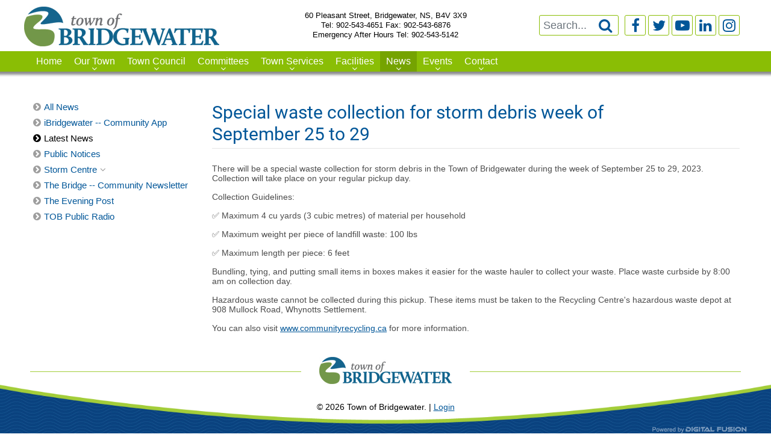

--- FILE ---
content_type: text/html; charset=utf-8
request_url: https://www.bridgewater.ca/news-events/latest-news/3222-special-waste-collection-for-storm-debris-week-of-september-25-to-29
body_size: 23882
content:
<!DOCTYPE html>
<html lang="en-GB" dir="ltr">
        
<head>
    
            <meta name="viewport" content="width=device-width, initial-scale=1.0">
        <meta http-equiv="X-UA-Compatible" content="IE=edge" />
        

                <link rel="icon" type="image/x-icon" href="/images/template-images/favicon.ico" />
        
            
         <meta charset="utf-8">
	<meta name="description" content="The Town of Bridgewater is located on the South Shore of Nova Scotia in Lunenburg County. The LaHave River runs through Bridgewater on its way to the Atlantic O">
	<meta name="generator" content="MYOB">
	<title>Town of Bridgewater - Special waste collection for storm debris week of September 25 to 29</title>
	<link href="/favicon.ico" rel="icon" type="image/vnd.microsoft.icon">
	<link href="/media/vendor/joomla-custom-elements/css/joomla-alert.min.css?0.2.0" rel="stylesheet" />
	<link href="/media/plg_system_jcepro/site/css/content.min.css?86aa0286b6232c4a5b58f892ce080277" rel="stylesheet" />
	<link href="/modules/mod_maximenuck/themes/custom/css/maximenuck_maximenuck.css" rel="stylesheet" />
	<link href="/media/gantry5/engines/nucleus/css-compiled/nucleus.css" rel="stylesheet" />
	<link href="/templates/g5_bridgewater/custom/css-compiled/bridgewater_21.css" rel="stylesheet" />
	<link href="/media/gantry5/engines/nucleus/css-compiled/bootstrap5.css" rel="stylesheet" />
	<link href="/media/system/css/joomla-fontawesome.min.css" rel="stylesheet" />
	<link href="/media/system/css/debug.css" rel="stylesheet" />
	<link href="/media/gantry5/assets/css/font-awesome.min.css" rel="stylesheet" />
	<link href="/templates/g5_bridgewater/custom/css-compiled/bridgewater-joomla_21.css" rel="stylesheet" />
	<link href="/templates/g5_bridgewater/custom/css-compiled/custom_21.css" rel="stylesheet" />
	<link href="/templates/g5_bridgewater/custom/assets/jquery-ui.min.css" rel="stylesheet" />
	<style>#accordeonck528 ul[class^="content"] {
	display: none;
}

#accordeonck528 .toggler_icon {
	top: 0;;
}</style>
	<style>#accordeonck531 ul[class^="content"] {
	display: none;
}

#accordeonck531 .toggler_icon {
	top: 0;;
}</style>
	<script type="application/json" class="joomla-script-options new">{"joomla.jtext":{"RLTA_BUTTON_SCROLL_LEFT":"Scroll buttons to the left","RLTA_BUTTON_SCROLL_RIGHT":"Scroll buttons to the right","MDL_MODALTXT_CLOSE":"close","MDL_MODALTXT_PREVIOUS":"previous","MDL_MODALTXT_NEXT":"next","ERROR":"Error","MESSAGE":"Message","NOTICE":"Notice","WARNING":"Warning","JCLOSE":"Close","JOK":"OK","JOPEN":"Open"},"system.paths":{"root":"","rootFull":"https:\/\/www.bridgewater.ca\/","base":"","baseFull":"https:\/\/www.bridgewater.ca\/"},"csrf.token":"0ecbe256072b3f96e048639e83966d3e"}</script>
	<script src="/media/system/js/core.min.js?37ffe4186289eba9c5df81bea44080aff77b9684"></script>
	<script src="/media/system/js/messages-es5.min.js?c29829fd2432533d05b15b771f86c6637708bd9d" nomodule defer></script>
	<script src="/media/vendor/jquery/js/jquery.min.js?3.7.1"></script>
	<script src="/media/legacy/js/jquery-noconflict.min.js?647005fc12b79b3ca2bb30c059899d5994e3e34d"></script>
	<script src="/media/system/js/messages.min.js?7f7aa28ac8e8d42145850e8b45b3bc82ff9a6411" type="module"></script>
	<script src="/modules/mod_maximenuck/assets/maximenuck.min.js?ver=10.1.11"></script>
	<script src="/media/com_accordeonmenuck/assets/accordeonmenuck.js"></script>
	<script src="/media/com_accordeonmenuck/assets/jquery.easing.1.3.js"></script>
	<script src="/templates/g5_bridgewater/custom/assets/jquery-ui.min.js"></script>
	<script>rltaSettings = {"switchToAccordions":true,"switchBreakPoint":576,"buttonScrollSpeed":5,"addHashToUrls":true,"rememberActive":false,"wrapButtons":false}</script>
	<script>jQuery(document).ready(function(){new Maximenuck('#maximenuck', {fxtransition : 'linear',dureeIn : 50,dureeOut : 500,menuID : 'maximenuck',testoverflow : '1',orientation : 'horizontal',behavior : 'mouseover',opentype : 'noeffect',offcanvaswidth : '300px',offcanvasbacktext : 'Back',fxdirection : 'normal',directionoffset1 : '30',directionoffset2 : '30',showactivesubitems : '0',ismobile : 0,menuposition : '0',effecttype : 'dropdown',topfixedeffect : '1',topfixedoffset : '',topfixedoffsetboth : '0',clickclose : '0',closeclickoutside : '0',clicktoggler : '0',fxduration : 50});});</script>
	<script>jQuery(document).ready(function(jQuery){new Accordeonmenuck('#accordeonck528', {fadetransition : false,eventtype : 'click',transition : 'linear',menuID : 'accordeonck528',defaultopenedid : '',activeeffect : '',showcounter : '',showactive : '1',closeothers : '1',duree : 500});}); </script>
	<script>jQuery(document).ready(function(jQuery){new Accordeonmenuck('#accordeonck531', {fadetransition : false,eventtype : 'click',transition : 'linear',menuID : 'accordeonck531',defaultopenedid : '',activeeffect : '',showcounter : '',showactive : '1',closeothers : '1',duree : 500});}); </script>

    
                    <script>
(function(i,s,o,g,r,a,m){i['GoogleAnalyticsObject']=r;i[r]=i[r]||function(){
		(i[r].q=i[r].q||[]).push(arguments)},i[r].l=1*new Date();a=s.createElement(o),
		m=s.getElementsByTagName(o)[0];a.async=1;a.src=g;m.parentNode.insertBefore(a,m)
		})(window,document,'script','//www.google-analytics.com/analytics.js','__gaTracker');
		__gaTracker('create', 'UA-1279172-2', 'auto');
		__gaTracker('send', 'pageview');
</script>
<!-- Global site tag (gtag.js) - Google Analytics -->
	<script async src="https://www.googletagmanager.com/gtag/js?id=G-WQ7C2889WL"></script>
	<script>
	  window.dataLayer = window.dataLayer || [];
	  function gtag(){dataLayer.push(arguments);}
	  gtag('js', new Date());

	  gtag('config', 'G-WQ7C2889WL');
	</script>
            
</head>

    <body class="gantry site com_content view-article layout-blog no-task dir-ltr itemid-249 outline-21 g-police g-style-">
        
                    

        
        <div id="g-page-surround">
                                    

                                
                <section id="g-top">
                <div class="g-container">                                <div class="g-grid">                        

        <div id="position-logo" class="g-block size-33">
             <div class="g-content">
                                    <div class="platform-content"><div class="moduletable  logo centerMobile">
        
<div id="mod-custom369" class="mod-custom custom">
    <p><a href="/"><img src="/images/template-images/town-of-bridgewater-logo-324x72.jpg" alt="town of bridgewater logo 324x72" /></a></p></div>
</div></div>
            
        </div>
        </div>
                    

        <div id="position-contact" class="g-block size-34">
             <div class="g-content">
                                    <div class="platform-content"><div class="moduletable  contact">
        
<div id="mod-custom430" class="mod-custom custom">
    <p>60 Pleasant Street, Bridgewater, NS, B4V 3X9<br />Tel: 902-543-4651 Fax: 902-543-6876<br />Emergency After Hours Tel: 902-543-5142</p></div>
</div></div>
            
        </div>
        </div>
                    

        <div id="position-social" class="g-block size-33">
             <div class="g-content">
                                    <div class="platform-content"><div class="moduletable  searchBox centerMobile">
        <div class="mod-search search">
	<form action="/news-events/latest-news/3222-special-waste-collection-for-storm-debris-week-of-september-25-to-29" method="post" role="search">
		<div class="input-group"><input name="searchword" id="mod-search-searchword371" class="form-control" type="search" placeholder="Search..."><span class="input-group-append"><button class="btn btn-primary" onclick="this.form.searchword.focus();"></button></span></div>		<input type="hidden" name="option" value="com_search">
		<input type="hidden" name="task" value="search">
		<input type="hidden" name="Itemid" value="200490">
	</form>
</div>
</div></div><div class="platform-content"><div class="moduletable  socialIcons centerMobile">
        
<div id="mod-custom370" class="mod-custom custom">
    <ul>
<li><a href="https://www.facebook.com/BridgewaterNS" target="_blank" rel="noopener noreferrer" class="facebook"></a></li>
<li><a href="https://twitter.com/townbridgewater" target="_blank" rel="noopener noreferrer" class="twitter"></a></li>
<li><a href="https://www.youtube.com/channel/UCtC20a7KwHHqKmlOxgpXrlA" target="_blank" rel="noopener noreferrer" class="youtube"></a></li>
<li><a href="https://ca.linkedin.com/in/town-of-bridgewater-nova-scotia-7b3648226" target="_blank" rel="noopener noreferrer" class="linkedin">&#xf0e1;</a></li>
<li><a href="https://www.instagram.com/townbridgewater/?hl=en" target="_blank" rel="noopener noreferrer" class="instagram">&#xf16d;</a></li>
</ul></div>
</div></div>
            
        </div>
        </div>
            </div>
            </div>
        
    </section>
                    
                <section id="g-navigation">
                <div class="g-container">                                <div class="g-grid">                        

        <div id="position-menu" class="g-block size-100">
             <div class="g-content">
                                    <div class="platform-content"><div class="moduletable  menu mainMenu hideMobile">
        <!-- debut Maximenu CK -->
	<div class="maximenuckh ltr" id="maximenuck" style="z-index:10;">
			<label for="maximenuck-maximenumobiletogglerck" class="maximenumobiletogglericonck" style="display:none;">&#x2261;</label><a href="#" class="maximenuck-toggler-anchor" aria-label="Open menu" >Open menu</a><input id="maximenuck-maximenumobiletogglerck" class="maximenumobiletogglerck" type="checkbox" style="display:none;"/>			<ul class=" maximenuck">
				<li data-level="1" class="maximenuck item100001 first level1 " style="z-index : 12000;" ><a  data-hover="Home" class="maximenuck " href="/" data-align="top"><span class="titreck"  data-hover="Home"><span class="titreck-text"><span class="titreck-title">Home</span></span></span></a>
		</li><li data-level="1" class="maximenuck item36 parent level1 " style="z-index : 11999;" ><a aria-haspopup="true"  data-hover="Our Town" class="maximenuck " href="#" data-align="top"><span class="titreck"  data-hover="Our Town"><span class="titreck-text"><span class="titreck-title">Our Town</span></span></span></a>
	<div class="floatck" style=""><div class="maxidrop-main" style=""><div class="maximenuck2 first " >
	<ul class="maximenuck2"><li data-level="2" class="maximenuck item203203 first level2 " style="z-index : 11998;" ><a  data-hover="NEW! Find a home in Bridgewater" class="maximenuck " href="/our-town/find-a-home-in-bridgewater" data-align="top"><span class="titreck"  data-hover="NEW! Find a home in Bridgewater"><span class="titreck-text"><span class="titreck-title">NEW! Find a home in Bridgewater</span></span></span></a>
		</li><li data-level="2" class="maximenuck item203210 level2 " style="z-index : 11997;" ><a  data-hover="New &amp; Prospective Residents" class="maximenuck " href="/our-town/new-prospective-residents" data-align="top"><span class="titreck"  data-hover="New &amp; Prospective Residents"><span class="titreck-text"><span class="titreck-title">New &amp; Prospective Residents</span></span></span></a>
		</li><li data-level="2" class="maximenuck item203204 level2 " style="z-index : 11996;" ><a  data-hover="NEW! Downtown LIVE EYE" class="maximenuck " href="https://www.youtube.com/channel/UCtC20a7KwHHqKmlOxgpXrlA/live" data-align="top"><span class="titreck"  data-hover="NEW! Downtown LIVE EYE"><span class="titreck-text"><span class="titreck-title">NEW! Downtown LIVE EYE</span></span></span></a>
		</li><li data-level="2" class="maximenuck item243 level2 " style="z-index : 11995;" ><a  data-hover="Employment Opportunities" class="maximenuck " href="/our-town/employment-opportunities" data-align="top"><span class="titreck"  data-hover="Employment Opportunities"><span class="titreck-text"><span class="titreck-title">Employment Opportunities</span></span></span></a>
		</li><li data-level="2" class="maximenuck item100097 parent level2 " style="z-index : 11994;" ><a aria-haspopup="true"  data-hover="Bridgewater's Built Heritage" class="maximenuck " href="/heritage" data-align="top"><span class="titreck"  data-hover="Bridgewater's Built Heritage"><span class="titreck-text"><span class="titreck-title">Bridgewater's Built Heritage</span></span></span></a>
	<div class="floatck" style=""><div class="maxidrop-main" style=""><div class="maximenuck2 first " >
	<ul class="maximenuck2"><li data-level="3" class="maximenuck item202515 first level3 " style="z-index : 11993;" ><a  data-hover="Built Heritage Guide" class="maximenuck " href="https://www.bridgewater.ca/document-library/planning/planning-documents/1853-tob-built-heritage-guide-2020/file" data-align="top"><span class="titreck"  data-hover="Built Heritage Guide"><span class="titreck-text"><span class="titreck-title">Built Heritage Guide</span></span></span></a>
		</li><li data-level="3" class="maximenuck item202518 last level3 " style="z-index : 11992;" ><a  data-hover="Facade Improvement Program" class="maximenuck " href="/our-town/heritage-properties/facade-improvement-program-2" data-align="top"><span class="titreck"  data-hover="Facade Improvement Program"><span class="titreck-text"><span class="titreck-title">Facade Improvement Program</span></span></span></a>
	</li>
	</ul>
	</div></div></div>
	</li><li data-level="2" class="maximenuck item202049 parent level2 " style="z-index : 11991;" ><a aria-haspopup="true"  data-hover="Community Services" class="maximenuck " href="https://www.explorebridgewater.ca/community-directory/" data-align="top"><span class="titreck"  data-hover="Community Services"><span class="titreck-text"><span class="titreck-title">Community Services</span></span></span></a>
	<div class="floatck" style=""><div class="maxidrop-main" style=""><div class="maximenuck2 first " >
	<ul class="maximenuck2"><li data-level="3" class="maximenuck item204160 first level3 " style="z-index : 11990;" ><a  data-hover="Community Organizations Directory" class="maximenuck " href="https://www.explorebridgewater.ca/community-directory/" target="_blank"  data-align="top"><span class="titreck"  data-hover="Community Organizations Directory"><span class="titreck-text"><span class="titreck-title">Community Organizations Directory</span></span></span></a>
		</li><li data-level="3" class="maximenuck item209 level3 " style="z-index : 11989;" ><a  data-hover="Education &amp; Training" class="maximenuck " href="/our-town/community-services/education-training" data-align="top"><span class="titreck"  data-hover="Education &amp; Training"><span class="titreck-text"><span class="titreck-title">Education &amp; Training</span></span></span></a>
		</li><li data-level="3" class="maximenuck item208 level3 " style="z-index : 11988;" ><a  data-hover="Healthcare" class="maximenuck " href="/our-town/community-services/healthcare" data-align="top"><span class="titreck"  data-hover="Healthcare"><span class="titreck-text"><span class="titreck-title">Healthcare</span></span></span></a>
		</li><li data-level="3" class="maximenuck item203258 level3 " style="z-index : 11987;" ><a  data-hover="Lunenburg County Accessibility Plan" class="maximenuck " href="https://www.accessiblelunenburgcounty.ca/" target="_blank"  data-align="top"><span class="titreck"  data-hover="Lunenburg County Accessibility Plan"><span class="titreck-text"><span class="titreck-title">Lunenburg County Accessibility Plan</span></span></span></a>
		</li><li data-level="3" class="maximenuck item203157 last level3 " style="z-index : 11986;" ><a  data-hover="Lunenburg County REMO" class="maximenuck " href="https://www.lunenburgremo.ca/" data-align="top"><span class="titreck"  data-hover="Lunenburg County REMO"><span class="titreck-text"><span class="titreck-title">Lunenburg County REMO</span></span></span></a>
	</li>
	</ul>
	</div></div></div>
	</li><li data-level="2" class="maximenuck item244 parent level2 " style="z-index : 11985;" ><a aria-haspopup="true"  data-hover="Visitor Information" class="maximenuck " href="/our-town/visitor-information6" data-align="top"><span class="titreck"  data-hover="Visitor Information"><span class="titreck-text"><span class="titreck-title">Visitor Information</span></span></span></a>
	<div class="floatck" style=""><div class="maxidrop-main" style=""><div class="maximenuck2 first " >
	<ul class="maximenuck2"><li data-level="3" class="maximenuck item203183 first level3 " style="z-index : 11984;" ><a  data-hover="Explore Bridgewater" class="maximenuck " href="https://www.explorebridgewater.ca" data-align="top"><span class="titreck"  data-hover="Explore Bridgewater"><span class="titreck-text"><span class="titreck-title">Explore Bridgewater</span></span></span></a>
		</li><li data-level="3" class="maximenuck item202307 level3 " style="z-index : 11983;" ><a  data-hover="Bridgewater Transit" class="maximenuck " href="/our-town/visitor-information6/bridgewater-transit" data-align="top"><span class="titreck"  data-hover="Bridgewater Transit"><span class="titreck-text"><span class="titreck-title">Bridgewater Transit</span></span></span></a>
		</li><li data-level="3" class="maximenuck item202045 first level3 " style="z-index : 11982;" ><a  data-hover="Community Information" class="maximenuck " href="/our-town/visitor-information6/info" data-align="top"><span class="titreck"  data-hover="Community Information"><span class="titreck-text"><span class="titreck-title">Community Information</span></span></span></a>
		</li><li data-level="3" class="maximenuck item203107 first level3 " style="z-index : 11981;" ><a  data-hover="Parking in Bridgewater" class="maximenuck " href="/our-town/visitor-information6/parking-in-bridgewater-2" data-align="top"><span class="titreck"  data-hover="Parking in Bridgewater"><span class="titreck-text"><span class="titreck-title">Parking in Bridgewater</span></span></span></a>
		</li><li data-level="3" class="maximenuck item202456 level3 " style="z-index : 11980;" ><a  data-hover="This Week in Bridgewater (Events and more!)" class="maximenuck " href="https://www.bridgewater.ca/events" onclick="window.open(this.href,'targetWindow','toolbar=no,location=no,status=no,menubar=no,scrollbars=yes,resizable=yes');return false;"  data-align="top"><span class="titreck"  data-hover="This Week in Bridgewater (Events and more!)"><span class="titreck-text"><span class="titreck-title">This Week in Bridgewater (Events and more!)</span></span></span></a>
		</li><li data-level="3" class="maximenuck item203757 last level3 " style="z-index : 11979;" ><a  data-hover="TOB Public Radio" class="maximenuck " href="https://play.radioking.com/radio/tob-radio" data-align="top"><span class="titreck"  data-hover="TOB Public Radio"><span class="titreck-text"><span class="titreck-title">TOB Public Radio</span></span></span></a>
	</li>
	</ul>
	</div></div></div>
	</li><li data-level="2" class="maximenuck item100096 last level2 " style="z-index : 11978;" ><a  data-hover="Staff Login" class="maximenuck " href="/our-town/staff-login" data-align="top"><span class="titreck"  data-hover="Staff Login"><span class="titreck-text"><span class="titreck-title">Staff Login</span></span></span></a>
	</li>
	</ul>
	</div></div></div>
	</li><li data-level="1" class="maximenuck item109 parent level1 " style="z-index : 11977;" ><a aria-haspopup="true"  data-hover="Town Council" class="maximenuck " href="#" data-align="top"><span class="titreck"  data-hover="Town Council"><span class="titreck-text"><span class="titreck-title">Town Council</span></span></span></a>
	<div class="floatck" style=""><div class="maxidrop-main" style=""><div class="maximenuck2 first " >
	<ul class="maximenuck2"><li data-level="2" class="maximenuck item202505 first parent level2 " style="z-index : 11976;" ><a aria-haspopup="true"  data-hover="About Town Council" class="maximenuck " href="https://www.bridgewater.ca/town-council/about-town-council/meet-the-council" data-align="top"><span class="titreck"  data-hover="About Town Council"><span class="titreck-text"><span class="titreck-title">About Town Council</span></span></span></a>
	<div class="floatck" style=""><div class="maxidrop-main" style=""><div class="maximenuck2 first " >
	<ul class="maximenuck2"><li data-level="3" class="maximenuck item50 first level3 " style="z-index : 11975;" ><a  data-hover="About Town Council" class="maximenuck " href="/town-council/about-town-council/meet-the-council" data-align="top"><span class="titreck"  data-hover="About Town Council"><span class="titreck-text"><span class="titreck-title">About Town Council</span></span></span></a>
		</li><li data-level="3" class="maximenuck item202604 level3 " style="z-index : 11974;" ><a  data-hover="Connect with the Mayor &amp; Council" class="maximenuck " href="/town-council/about-town-council/connect-with-the-mayor-council" data-align="top"><span class="titreck"  data-hover="Connect with the Mayor &amp; Council"><span class="titreck-text"><span class="titreck-title">Connect with the Mayor &amp; Council</span></span></span></a>
		</li><li data-level="3" class="maximenuck item253 level3 " style="z-index : 11973;" ><a  data-hover="Council Agendas and Minutes" class="maximenuck " href="/town-council/about-town-council/council-agendas-and-minutes" data-align="top"><span class="titreck"  data-hover="Council Agendas and Minutes"><span class="titreck-text"><span class="titreck-title">Council Agendas and Minutes</span></span></span></a>
		</li><li data-level="3" class="maximenuck item201957 level3 " style="z-index : 11972;" ><a  data-hover="Council &amp; CAO Expenses" class="maximenuck " href="/town-council/about-town-council/council-cao-expenses" data-align="top"><span class="titreck"  data-hover="Council &amp; CAO Expenses"><span class="titreck-text"><span class="titreck-title">Council &amp; CAO Expenses</span></span></span></a>
		</li><li data-level="3" class="maximenuck item202506 level3 " style="z-index : 11971;" ><a  data-hover="Delegations to Town Council" class="maximenuck " href="/town-council/about-town-council/appear-before-council" data-align="top"><span class="titreck"  data-hover="Delegations to Town Council"><span class="titreck-text"><span class="titreck-title">Delegations to Town Council</span></span></span></a>
		</li><li data-level="3" class="maximenuck item245 level3 " style="z-index : 11970;" ><a  data-hover="Meeting Schedule" class="maximenuck " href="/town-council/about-town-council/meeting-schedule" data-align="top"><span class="titreck"  data-hover="Meeting Schedule"><span class="titreck-text"><span class="titreck-title">Meeting Schedule</span></span></span></a>
		</li><li data-level="3" class="maximenuck item48 level3 " style="z-index : 11969;" ><a  data-hover="Mission Statement &amp; Strategic Priorities" class="maximenuck " href="/town-council/about-town-council/mission-statement" data-align="top"><span class="titreck"  data-hover="Mission Statement &amp; Strategic Priorities"><span class="titreck-text"><span class="titreck-title">Mission Statement &amp; Strategic Priorities</span></span></span></a>
		</li><li data-level="3" class="maximenuck item202008 last level3 " style="z-index : 11968;" ><a  data-hover="Video Archive" class="maximenuck " href="https://www.youtube.com/playlist?list=PLlB4muDDHMc1kr-RcI3iNFSI3yMbnn7eA" target="_blank"  data-align="top"><span class="titreck"  data-hover="Video Archive"><span class="titreck-text"><span class="titreck-title">Video Archive</span></span></span></a>
	</li>
	</ul>
	</div></div></div>
	</li><li data-level="2" class="maximenuck item254 level2 " style="z-index : 11967;" ><a  data-hover="Town By-Laws and Policies" class="maximenuck " href="/town-council/town-by-laws-and-policies" data-align="top"><span class="titreck"  data-hover="Town By-Laws and Policies"><span class="titreck-text"><span class="titreck-title">Town By-Laws and Policies</span></span></span></a>
		</li><li data-level="2" class="maximenuck item204102 last level2 " style="z-index : 11966;" ><a  data-hover="Regional Accessibility and Anti-Racism and Diversity Plans" class="maximenuck " href="https://www.bridgewater.ca/document-library/accessibility-and-anti-racism-and-diversity-plans" data-align="top"><span class="titreck"  data-hover="Regional Accessibility and Anti-Racism and Diversity Plans"><span class="titreck-text"><span class="titreck-title">Regional Accessibility and Anti-Racism and Diversity Plans</span></span></span></a>
	</li>
	</ul>
	</div></div></div>
	</li><li data-level="1" class="maximenuck item204036 parent level1 " style="z-index : 11965;" ><a aria-haspopup="true"  data-hover="Committees" class="maximenuck " href="#" data-align="top"><span class="titreck"  data-hover="Committees"><span class="titreck-text"><span class="titreck-title">Committees</span></span></span></a>
	<div class="floatck" style=""><div class="maxidrop-main" style=""><div class="maximenuck2 first " >
	<ul class="maximenuck2"><li data-level="2" class="maximenuck item204037 first parent last level2 " style="z-index : 11964;" ><a aria-haspopup="true"  data-hover="About Committees" class="maximenuck " href="/committees/about-committees" data-align="top"><span class="titreck"  data-hover="About Committees"><span class="titreck-text"><span class="titreck-title">About Committees</span></span></span></a>
	<div class="floatck" style=""><div class="maxidrop-main" style=""><div class="maximenuck2 first " >
	<ul class="maximenuck2"><li data-level="3" class="maximenuck item204069 first level3 " style="z-index : 11963;" ><a  data-hover="NEW &gt; VOLUNTEER HERE! Apply to serve!" class="maximenuck " href="/committees/about-committees/new-volunteer-here-apply-to-serve" data-align="top"><span class="titreck"  data-hover="NEW &gt; VOLUNTEER HERE! Apply to serve!"><span class="titreck-text"><span class="titreck-title">NEW &gt; VOLUNTEER HERE! Apply to serve!</span></span></span></a>
		</li><li data-level="3" class="maximenuck item204038 level3 " style="z-index : 11962;" ><a  data-hover="143 Construction Engineer Flight Advisory Board" class="maximenuck " href="/committees/about-committees/143-construction-engineer-flight-advisory-board" data-align="top"><span class="titreck"  data-hover="143 Construction Engineer Flight Advisory Board"><span class="titreck-text"><span class="titreck-title">143 Construction Engineer Flight Advisory Board</span></span></span></a>
		</li><li data-level="3" class="maximenuck item204039 level3 " style="z-index : 11961;" ><a  data-hover="Accessibility Committee" class="maximenuck " href="/committees/about-committees/accessibility-committee" data-align="top"><span class="titreck"  data-hover="Accessibility Committee"><span class="titreck-text"><span class="titreck-title">Accessibility Committee</span></span></span></a>
		</li><li data-level="3" class="maximenuck item204254 level3 " style="z-index : 11960;" ><a  data-hover="Arts, Culture &amp; Museums Advisory Committee" class="maximenuck " href="/committees/about-committees/arts-culture-museums-advisory-committee" data-align="top"><span class="titreck"  data-hover="Arts, Culture &amp; Museums Advisory Committee"><span class="titreck-text"><span class="titreck-title">Arts, Culture &amp; Museums Advisory Committee</span></span></span></a>
		</li><li data-level="3" class="maximenuck item204040 level3 " style="z-index : 11959;" ><a  data-hover="Bridgewater and Area Chamber of Commerce" class="maximenuck " href="/committees/about-committees/bridgewater-and-area-chamber-of-commerce" data-align="top"><span class="titreck"  data-hover="Bridgewater and Area Chamber of Commerce"><span class="titreck-text"><span class="titreck-title">Bridgewater and Area Chamber of Commerce</span></span></span></a>
		</li><li data-level="3" class="maximenuck item204041 level3 " style="z-index : 11958;" ><a  data-hover="Bridgewater Board of Police Commissioners" class="maximenuck " href="/committees/about-committees/bridgewater-board-of-police-commissioners" data-align="top"><span class="titreck"  data-hover="Bridgewater Board of Police Commissioners"><span class="titreck-text"><span class="titreck-title">Bridgewater Board of Police Commissioners</span></span></span></a>
		</li><li data-level="3" class="maximenuck item204042 level3 " style="z-index : 11957;" ><a  data-hover="Civic Engagement" class="maximenuck " href="/committees/about-committees/civic-engagement" data-align="top"><span class="titreck"  data-hover="Civic Engagement"><span class="titreck-text"><span class="titreck-title">Civic Engagement</span></span></span></a>
		</li><li data-level="3" class="maximenuck item204043 level3 " style="z-index : 11956;" ><a  data-hover="Energize Bridgewater" class="maximenuck " href="/committees/about-committees/energize-bridgewater" data-align="top"><span class="titreck"  data-hover="Energize Bridgewater"><span class="titreck-text"><span class="titreck-title">Energize Bridgewater</span></span></span></a>
		</li><li data-level="3" class="maximenuck item204044 level3 " style="z-index : 11955;" ><a  data-hover="Events Committee" class="maximenuck " href="/committees/about-committees/events-committee" data-align="top"><span class="titreck"  data-hover="Events Committee"><span class="titreck-text"><span class="titreck-title">Events Committee</span></span></span></a>
		</li><li data-level="3" class="maximenuck item204045 level3 " style="z-index : 11954;" ><a  data-hover="Grants to Organizations" class="maximenuck " href="/committees/about-committees/grants-to-organizations" data-align="top"><span class="titreck"  data-hover="Grants to Organizations"><span class="titreck-text"><span class="titreck-title">Grants to Organizations</span></span></span></a>
		</li><li data-level="3" class="maximenuck item204046 level3 " style="z-index : 11953;" ><a  data-hover="Heritage Advisory Committee " class="maximenuck " href="/committees/about-committees/heritage-advisory-committee" data-align="top"><span class="titreck"  data-hover="Heritage Advisory Committee "><span class="titreck-text"><span class="titreck-title">Heritage Advisory Committee </span></span></span></a>
		</li><li data-level="3" class="maximenuck item204047 level3 " style="z-index : 11952;" ><a  data-hover="Lunenburg County Lifestyle Centre (LCLC) Board" class="maximenuck " href="https://www.lclc.ca/about/board-members" data-align="top"><span class="titreck"  data-hover="Lunenburg County Lifestyle Centre (LCLC) Board"><span class="titreck-text"><span class="titreck-title">Lunenburg County Lifestyle Centre (LCLC) Board</span></span></span></a>
		</li><li data-level="3" class="maximenuck item204053 level3 " style="z-index : 11951;" ><a  data-hover="Lunenburg County REMO" class="maximenuck " href="/committees/about-committees/lunenburg-county-remo" data-align="top"><span class="titreck"  data-hover="Lunenburg County REMO"><span class="titreck-text"><span class="titreck-title">Lunenburg County REMO</span></span></span></a>
		</li><li data-level="3" class="maximenuck item204055 level3 " style="z-index : 11950;" ><a  data-hover="Lunenburg County Seniors' Safety" class="maximenuck " href="/committees/about-committees/lunenburg-county-seniors-safety" data-align="top"><span class="titreck"  data-hover="Lunenburg County Seniors' Safety"><span class="titreck-text"><span class="titreck-title">Lunenburg County Seniors' Safety</span></span></span></a>
		</li><li data-level="3" class="maximenuck item201905 level3 " style="z-index : 11949;" ><a  data-hover="Municipal Joint Services (MJSB)" class="maximenuck " href="/committees/about-committees/mjsb" data-align="top"><span class="titreck"  data-hover="Municipal Joint Services (MJSB)"><span class="titreck-text"><span class="titreck-title">Municipal Joint Services (MJSB)</span></span></span></a>
		</li><li data-level="3" class="maximenuck item204048 level3 " style="z-index : 11948;" ><a  data-hover="Museum Commission - INACTIVE" class="maximenuck " href="/committees/about-committees/museum-commission" data-align="top"><span class="titreck"  data-hover="Museum Commission - INACTIVE"><span class="titreck-text"><span class="titreck-title">Museum Commission - INACTIVE</span></span></span></a>
		</li><li data-level="3" class="maximenuck item204049 level3 " style="z-index : 11947;" ><a  data-hover="Parks, Recreation, and Active Transportation" class="maximenuck " href="/committees/about-committees/parks-recreation-and-active-transportation" data-align="top"><span class="titreck"  data-hover="Parks, Recreation, and Active Transportation"><span class="titreck-text"><span class="titreck-title">Parks, Recreation, and Active Transportation</span></span></span></a>
		</li><li data-level="3" class="maximenuck item204050 level3 " style="z-index : 11946;" ><a  data-hover="Public Service Commission of Bridgewater" class="maximenuck " href="/committees/about-committees/public-service-commission-of-bridgewater" data-align="top"><span class="titreck"  data-hover="Public Service Commission of Bridgewater"><span class="titreck-text"><span class="titreck-title">Public Service Commission of Bridgewater</span></span></span></a>
		</li><li data-level="3" class="maximenuck item204051 level3 " style="z-index : 11945;" ><a  data-hover="Region 6 Intermunicipal Advisory Committee" class="maximenuck " href="https://www.region6swm.ca/region-6-members/" data-align="top"><span class="titreck"  data-hover="Region 6 Intermunicipal Advisory Committee"><span class="titreck-text"><span class="titreck-title">Region 6 Intermunicipal Advisory Committee</span></span></span></a>
		</li><li data-level="3" class="maximenuck item204052 level3 " style="z-index : 11944;" ><a  data-hover="Regional Anti-Racism Committee" class="maximenuck " href="/committees/about-committees/regional-anti-racism-committee" data-align="top"><span class="titreck"  data-hover="Regional Anti-Racism Committee"><span class="titreck-text"><span class="titreck-title">Regional Anti-Racism Committee</span></span></span></a>
		</li><li data-level="3" class="maximenuck item204054 level3 " style="z-index : 11943;" ><a  data-hover="School Advisory Committee" class="maximenuck " href="/committees/about-committees/school-advisory-committee" data-align="top"><span class="titreck"  data-hover="School Advisory Committee"><span class="titreck-text"><span class="titreck-title">School Advisory Committee</span></span></span></a>
		</li><li data-level="3" class="maximenuck item204056 level3 " style="z-index : 11942;" ><a  data-hover="South Shore Housing Action Coalition" class="maximenuck " href="/committees/about-committees/south-shore-housing-action-coalition" data-align="top"><span class="titreck"  data-hover="South Shore Housing Action Coalition"><span class="titreck-text"><span class="titreck-title">South Shore Housing Action Coalition</span></span></span></a>
		</li><li data-level="3" class="maximenuck item204057 last level3 " style="z-index : 11941;" ><a  data-hover="South Shore Public Libraries" class="maximenuck " href="https://www.southshorepubliclibraries.ca/about/" data-align="top"><span class="titreck"  data-hover="South Shore Public Libraries"><span class="titreck-text"><span class="titreck-title">South Shore Public Libraries</span></span></span></a>
	</li>
	</ul>
	</div></div></div>
	</li>
	</ul>
	</div></div></div>
	</li><li data-level="1" class="maximenuck item37 parent level1 town-services-menu-item" style="z-index : 11940;" ><a aria-haspopup="true"  data-hover="Town Services" class="maximenuck " href="#" data-align="top"><span class="titreck"  data-hover="Town Services"><span class="titreck-text"><span class="titreck-title">Town Services</span></span></span></a>
	<div class="floatck" style=""><div class="maxidrop-main" style="width:720px;"><div class="maximenuck2 first "  style="width:180px;float:left;">
	<ul class="maximenuck2"><li data-level="2" class="maximenuck item201286 first level2 " style="z-index : 11939;" ><a  data-hover="Administration" class="maximenuck " href="/town-services/administration" data-align="top"><span class="titreck"  data-hover="Administration"><span class="titreck-text"><span class="titreck-title">Administration</span></span></span></a>
		</li><li data-level="2" class="maximenuck item220 parent level2 " style="z-index : 11938;" ><a aria-haspopup="true"  data-hover="Building Permits &amp; Fire Inspections" class="maximenuck " href="/town-services/building-permits-a-fire-inspections/department-overview5" data-align="top"><span class="titreck"  data-hover="Building Permits &amp; Fire Inspections"><span class="titreck-text"><span class="titreck-title">Building Permits &amp; Fire Inspections</span></span></span></a>
	<div class="floatck" style=""><div class="maxidrop-main" style=""><div class="maximenuck2 first " >
	<ul class="maximenuck2"><li data-level="3" class="maximenuck item221 first level3 " style="z-index : 11937;" ><a  data-hover="Department Overview and Contacts" class="maximenuck " href="/town-services/building-permits-a-fire-inspections/department-overview5" data-align="top"><span class="titreck"  data-hover="Department Overview and Contacts"><span class="titreck-text"><span class="titreck-title">Department Overview and Contacts</span></span></span></a>
		</li><li data-level="3" class="maximenuck item222 level3 " style="z-index : 11936;" ><a  data-hover="Building Permits and Applications" class="maximenuck " href="/town-services/building-permits-a-fire-inspections/building-permits-and-applications" data-align="top"><span class="titreck"  data-hover="Building Permits and Applications"><span class="titreck-text"><span class="titreck-title">Building Permits and Applications</span></span></span></a>
		</li><li data-level="3" class="maximenuck item202244 level3 " style="z-index : 11935;" ><a  data-hover="FAQs: Regulations, By-laws" class="maximenuck " href="/town-services/building-permits-a-fire-inspections/faqs-regulations-by-laws" data-align="top"><span class="titreck"  data-hover="FAQs: Regulations, By-laws"><span class="titreck-text"><span class="titreck-title">FAQs: Regulations, By-laws</span></span></span></a>
		</li><li data-level="3" class="maximenuck item226 last level3 " style="z-index : 11934;" ><a  data-hover="Pool and Deck Regulations" class="maximenuck " href="/town-services/building-permits-a-fire-inspections/pool-and-deck-regulations" data-align="top"><span class="titreck"  data-hover="Pool and Deck Regulations"><span class="titreck-text"><span class="titreck-title">Pool and Deck Regulations</span></span></span></a>
	</li>
	</ul>
	</div></div></div>
	</li><li data-level="2" class="maximenuck item202246 parent level2 " style="z-index : 11933;" ><a aria-haspopup="true"  data-hover="Community Development" class="maximenuck " href="/town-services/planning/department-and-staff" data-align="top"><span class="titreck"  data-hover="Community Development"><span class="titreck-text"><span class="titreck-title">Community Development</span></span></span></a>
	<div class="floatck" style=""><div class="maxidrop-main" style=""><div class="maximenuck2 first " >
	<ul class="maximenuck2"><li data-level="3" class="maximenuck item202286 first level3 " style="z-index : 11932;" ><a  data-hover="Land Use Documents &amp; Applications" class="maximenuck " href="/town-services/planning/land-use-planning" data-align="top"><span class="titreck"  data-hover="Land Use Documents &amp; Applications"><span class="titreck-text"><span class="titreck-title">Land Use Documents &amp; Applications</span></span></span></a>
		</li><li data-level="3" class="maximenuck item204234 first level3 " style="z-index : 11931;" ><a  data-hover="Planning Applications" class="maximenuck " href="/town-services/planning/planning-applications" data-align="top"><span class="titreck"  data-hover="Planning Applications"><span class="titreck-text"><span class="titreck-title">Planning Applications</span></span></span></a>
		</li><li data-level="3" class="maximenuck item202247 level3 " style="z-index : 11930;" ><a  data-hover="Department &amp; Staff" class="maximenuck " href="/town-services/planning/department-and-staff" data-align="top"><span class="titreck"  data-hover="Department &amp; Staff"><span class="titreck-text"><span class="titreck-title">Department &amp; Staff</span></span></span></a>
		</li><li data-level="3" class="maximenuck item203803 level3 " style="z-index : 11929;" ><a  data-hover="Affordable Housing Info" class="maximenuck " href="/town-services/planning/affordable-housing-info" data-align="top"><span class="titreck"  data-hover="Affordable Housing Info"><span class="titreck-text"><span class="titreck-title">Affordable Housing Info</span></span></span></a>
		</li><li data-level="3" class="maximenuck item202285 level3 " style="z-index : 11928;" ><a  data-hover="Getting Started" class="maximenuck " href="/town-services/planning/getting-started" data-align="top"><span class="titreck"  data-hover="Getting Started"><span class="titreck-text"><span class="titreck-title">Getting Started</span></span></span></a>
		</li><li data-level="3" class="maximenuck item202637 level3 " style="z-index : 11927;" ><a  data-hover="Zoning Map Lookup" class="maximenuck " href="/zoning" data-align="top"><span class="titreck"  data-hover="Zoning Map Lookup"><span class="titreck-text"><span class="titreck-title">Zoning Map Lookup</span></span></span></a>
		</li><li data-level="3" class="maximenuck item202287 last level3 " style="z-index : 11926;" ><a  data-hover="Strategic Initiatives" class="maximenuck " href="/town-services/planning/strategic-initiatives/overview" data-align="top"><span class="titreck"  data-hover="Strategic Initiatives"><span class="titreck-text"><span class="titreck-title">Strategic Initiatives</span></span></span></a>
	</li>
	</ul>
	</div></div></div>
	</li><li data-level="2" class="maximenuck item203076 first parent level2 " style="z-index : 11925;" ><a aria-haspopup="true"  data-hover="Economic Development" class="maximenuck " href="/town-services/economic-development-invest-here" data-align="top"><span class="titreck"  data-hover="Economic Development"><span class="titreck-text"><span class="titreck-title">Economic Development</span></span></span></a>
	<div class="floatck" style=""><div class="maxidrop-main" style=""><div class="maximenuck2 first " >
	<ul class="maximenuck2"><li data-level="3" class="maximenuck item203236 first level3 " style="z-index : 11924;" ><a  data-hover="NEW! Inclusive Economic Growth Plan" class="maximenuck " href="/town-services/economic-development-invest-here/inclusive-economic-growth-plan" data-align="top"><span class="titreck"  data-hover="NEW! Inclusive Economic Growth Plan"><span class="titreck-text"><span class="titreck-title">NEW! Inclusive Economic Growth Plan</span></span></span></a>
		</li><li data-level="3" class="maximenuck item204083 level3 " style="z-index : 11923;" ><a  data-hover="NEW! Marketing Levy" class="maximenuck " href="/town-services/economic-development-invest-here/new-marketing-levy" data-align="top"><span class="titreck"  data-hover="NEW! Marketing Levy"><span class="titreck-text"><span class="titreck-title">NEW! Marketing Levy</span></span></span></a>
		</li><li data-level="3" class="maximenuck item203256 level3 " style="z-index : 11922;" ><a  data-hover="Business &amp; Development Resources" class="maximenuck " href="/town-services/economic-development-invest-here/business-development-resources" data-align="top"><span class="titreck"  data-hover="Business &amp; Development Resources"><span class="titreck-text"><span class="titreck-title">Business &amp; Development Resources</span></span></span></a>
		</li><li data-level="3" class="maximenuck item203080 level3 " style="z-index : 11921;" ><a  data-hover="Community Profile" class="maximenuck " href="https://www.bridgewater.ca/document-library/communications-doc-library/2526-tob-community-prospectus-2023-pdf/file" data-align="top"><span class="titreck"  data-hover="Community Profile"><span class="titreck-text"><span class="titreck-title">Community Profile</span></span></span></a>
		</li><li data-level="3" class="maximenuck item204159 level3 " style="z-index : 11920;" ><a  data-hover="Exit 12A and Bridgewater Business Park" class="maximenuck " href="/town-services/economic-development-invest-here/exit-12a-and-bridgewater-business-park" data-align="top"><span class="titreck"  data-hover="Exit 12A and Bridgewater Business Park"><span class="titreck-text"><span class="titreck-title">Exit 12A and Bridgewater Business Park</span></span></span></a>
		</li><li data-level="3" class="maximenuck item203078 level3 " style="z-index : 11919;" ><a  data-hover="Facade Improvement Grant" class="maximenuck " href="http://www.bridgewater.ca/facade" data-align="top"><span class="titreck"  data-hover="Facade Improvement Grant"><span class="titreck-text"><span class="titreck-title">Facade Improvement Grant</span></span></span></a>
		</li><li data-level="3" class="maximenuck item203079 last level3 " style="z-index : 11918;" ><a  data-hover="Invest in Bridgewater" class="maximenuck " href="/town-services/economic-development-invest-here/invest-in-bridgewater" data-align="top"><span class="titreck"  data-hover="Invest in Bridgewater"><span class="titreck-text"><span class="titreck-title">Invest in Bridgewater</span></span></span></a>
	</li>
	</ul>
	</div></div></div>
	</li></ul></div><div class="maximenuck2"  style="width:180px;float:left;"><ul class="maximenuck2"><li data-level="2" class="maximenuck item203040 parent level2 " style="z-index : 11917;" ><a aria-haspopup="true"  data-hover="Energize Bridgewater" class="maximenuck " href="/town-services/energize-bridgewater" data-align="top"><span class="titreck"  data-hover="Energize Bridgewater"><span class="titreck-text"><span class="titreck-title">Energize Bridgewater</span></span></span></a>
	<div class="floatck" style=""><div class="maxidrop-main" style=""><div class="maximenuck2 first " >
	<ul class="maximenuck2"><li data-level="3" class="maximenuck item204182 first level3 " style="z-index : 11916;" ><a  data-hover="About Energize Bridgewater" class="maximenuck " href="https://www.bridgewater.ca/town-services/energize-bridgewater" data-align="top"><span class="titreck"  data-hover="About Energize Bridgewater"><span class="titreck-text"><span class="titreck-title">About Energize Bridgewater</span></span></span></a>
		</li><li data-level="3" class="maximenuck item203542 level3 " style="z-index : 11915;" ><a  data-hover="Department Staff" class="maximenuck " href="/town-services/energize-bridgewater/department-staff" data-align="top"><span class="titreck"  data-hover="Department Staff"><span class="titreck-text"><span class="titreck-title">Department Staff</span></span></span></a>
		</li><li data-level="3" class="maximenuck item202270 last level3 " style="z-index : 11914;" ><a  data-hover="Smart Cities Challenge" class="maximenuck " href="/town-services/energize-bridgewater/bridgewater-smart-cities" data-align="top"><span class="titreck"  data-hover="Smart Cities Challenge"><span class="titreck-text"><span class="titreck-title">Smart Cities Challenge</span></span></span></a>
	</li>
	</ul>
	</div></div></div>
	</li><li data-level="2" class="maximenuck item162 parent level2 " style="z-index : 11913;" ><a aria-haspopup="true"  data-hover="Engineering" class="maximenuck " href="/town-services/engineering/department-overview-staff" data-align="top"><span class="titreck"  data-hover="Engineering"><span class="titreck-text"><span class="titreck-title">Engineering</span></span></span></a>
	<div class="floatck" style=""><div class="maxidrop-main" style=""><div class="maximenuck2 first " >
	<ul class="maximenuck2"><li data-level="3" class="maximenuck item163 first level3 " style="z-index : 11912;" ><a  data-hover="Department Overview &amp; Staff" class="maximenuck " href="/town-services/engineering/department-overview-staff" data-align="top"><span class="titreck"  data-hover="Department Overview &amp; Staff"><span class="titreck-text"><span class="titreck-title">Department Overview &amp; Staff</span></span></span></a>
		</li><li data-level="3" class="maximenuck item202245 level3 " style="z-index : 11911;" ><a  data-hover="FAQs: Snow removal, curb cuts &amp; more" class="maximenuck " href="/town-services/engineering/faqs-snow-removal-curb-cuts-more" data-align="top"><span class="titreck"  data-hover="FAQs: Snow removal, curb cuts &amp; more"><span class="titreck-text"><span class="titreck-title">FAQs: Snow removal, curb cuts &amp; more</span></span></span></a>
		</li><li data-level="3" class="maximenuck item165 level3 " style="z-index : 11910;" ><a  data-hover="Garbage Collection &amp; Schedules" class="maximenuck " href="/town-services/engineering/garbage-collection-schedules" data-align="top"><span class="titreck"  data-hover="Garbage Collection &amp; Schedules"><span class="titreck-text"><span class="titreck-title">Garbage Collection &amp; Schedules</span></span></span></a>
		</li><li data-level="3" class="maximenuck item166 level3 " style="z-index : 11909;" ><a  data-hover="Maps &amp; Civic Addressing" class="maximenuck " href="/town-services/engineering/maps-civic-addressing" data-align="top"><span class="titreck"  data-hover="Maps &amp; Civic Addressing"><span class="titreck-text"><span class="titreck-title">Maps &amp; Civic Addressing</span></span></span></a>
		</li><li data-level="3" class="maximenuck item167 level3 " style="z-index : 11908;" ><a  data-hover="Sewer Connection Procedure &amp; Fees" class="maximenuck " href="/town-services/engineering/sewer-connection-procedure-fees" data-align="top"><span class="titreck"  data-hover="Sewer Connection Procedure &amp; Fees"><span class="titreck-text"><span class="titreck-title">Sewer Connection Procedure &amp; Fees</span></span></span></a>
		</li><li data-level="3" class="maximenuck item169 last level3 " style="z-index : 11907;" ><a  data-hover="Parade, Street Closure &amp; Banner Permits" class="maximenuck " href="/town-services/engineering/parade-street-closure-permits" data-align="top"><span class="titreck"  data-hover="Parade, Street Closure &amp; Banner Permits"><span class="titreck-text"><span class="titreck-title">Parade, Street Closure &amp; Banner Permits</span></span></span></a>
	</li>
	</ul>
	</div></div></div>
	</li><li data-level="2" class="maximenuck item172 parent level2 " style="z-index : 11906;" ><a aria-haspopup="true"  data-hover="Finance" class="maximenuck " href="/town-services/finance/department-overview-staff" data-align="top"><span class="titreck"  data-hover="Finance"><span class="titreck-text"><span class="titreck-title">Finance</span></span></span></a>
	<div class="floatck" style=""><div class="maxidrop-main" style=""><div class="maximenuck2 first " >
	<ul class="maximenuck2"><li data-level="3" class="maximenuck item173 first level3 " style="z-index : 11905;" ><a  data-hover="Department Overview &amp; Staff" class="maximenuck " href="/town-services/finance/department-overview-staff" data-align="top"><span class="titreck"  data-hover="Department Overview &amp; Staff"><span class="titreck-text"><span class="titreck-title">Department Overview &amp; Staff</span></span></span></a>
		</li><li data-level="3" class="maximenuck item176 level3 " style="z-index : 11904;" ><a  data-hover="Billing &amp; Making Payments" class="maximenuck " href="/town-services/finance/property-tax-information" data-align="top"><span class="titreck"  data-hover="Billing &amp; Making Payments"><span class="titreck-text"><span class="titreck-title">Billing &amp; Making Payments</span></span></span></a>
		</li><li data-level="3" class="maximenuck item201446 level3 " style="z-index : 11903;" ><a  data-hover="Budget &amp; Tax Information" class="maximenuck " href="/town-services/finance/financial-information" data-align="top"><span class="titreck"  data-hover="Budget &amp; Tax Information"><span class="titreck-text"><span class="titreck-title">Budget &amp; Tax Information</span></span></span></a>
		</li><li data-level="3" class="maximenuck item201448 level3 " style="z-index : 11902;" ><a  data-hover="Licences &amp; Forms" class="maximenuck " href="/town-services/finance/licences-fees-and-forms" data-align="top"><span class="titreck"  data-hover="Licences &amp; Forms"><span class="titreck-text"><span class="titreck-title">Licences &amp; Forms</span></span></span></a>
		</li><li data-level="3" class="maximenuck item203106 level3 " style="z-index : 11901;" ><a  data-hover="Low-Income Tax Exemption" class="maximenuck " href="/town-services/finance/low-income-tax-exemption" data-align="top"><span class="titreck"  data-hover="Low-Income Tax Exemption"><span class="titreck-text"><span class="titreck-title">Low-Income Tax Exemption</span></span></span></a>
		</li><li data-level="3" class="maximenuck item203280 level3 " style="z-index : 11900;" ><a  data-hover="Parking Tickets" class="maximenuck " href="/town-services/finance/parking-tickets" data-align="top"><span class="titreck"  data-hover="Parking Tickets"><span class="titreck-text"><span class="titreck-title">Parking Tickets</span></span></span></a>
		</li><li data-level="3" class="maximenuck item248 level3 " style="z-index : 11899;" ><a  data-hover="Procurement/Public Tenders &amp; Proposals" class="maximenuck " href="/town-services/finance/public-tenders-and-proposals" data-align="top"><span class="titreck"  data-hover="Procurement/Public Tenders &amp; Proposals"><span class="titreck-text"><span class="titreck-title">Procurement/Public Tenders &amp; Proposals</span></span></span></a>
		</li><li data-level="3" class="maximenuck item204009 last level3 " style="z-index : 11898;" ><a  data-hover="Request a Tax Certificate" class="maximenuck " href="/town-services/finance/request-a-tax-certificate" data-align="top"><span class="titreck"  data-hover="Request a Tax Certificate"><span class="titreck-text"><span class="titreck-title">Request a Tax Certificate</span></span></span></a>
	</li>
	</ul>
	</div></div></div>
	</li><li data-level="2" class="maximenuck item154 parent level2 " style="z-index : 11897;" ><a aria-haspopup="true"  data-hover="Fire Department" class="maximenuck " href="/town-services/fire-department/bfd-home" data-align="top"><span class="titreck"  data-hover="Fire Department"><span class="titreck-text"><span class="titreck-title">Fire Department</span></span></span></a>
	<div class="floatck" style=""><div class="maxidrop-main" style=""><div class="maximenuck2 first " >
	<ul class="maximenuck2"><li data-level="3" class="maximenuck item96 first last level3 " style="z-index : 11896;" ><a  data-hover="BFD" class="maximenuck " href="/town-services/fire-department/bfd-home" data-align="top"><span class="titreck"  data-hover="BFD"><span class="titreck-text"><span class="titreck-title">BFD</span></span></span></a>
	</li>
	</ul>
	</div></div></div>
	</li><li data-level="2" class="maximenuck item153 parent level2 " style="z-index : 11895;" ><a aria-haspopup="true"  data-hover="Police Services" class="maximenuck " href="http://www.bridgewaterpolice.ca" target="_blank"  data-align="top"><span class="titreck"  data-hover="Police Services"><span class="titreck-text"><span class="titreck-title">Police Services</span></span></span></a>
	<div class="floatck" style=""><div class="maxidrop-main" style=""><div class="maximenuck2 first " >
	<ul class="maximenuck2"><li data-level="3" class="maximenuck item203789 first level3 " style="z-index : 11894;" ><a  data-hover="Animal Services" class="maximenuck " href="https://www.bridgewaterpolice.ca/services/animal-services" data-align="top"><span class="titreck"  data-hover="Animal Services"><span class="titreck-text"><span class="titreck-title">Animal Services</span></span></span></a>
		</li><li data-level="3" class="maximenuck item203114 last level3 " style="z-index : 11893;" ><a  data-hover="Seniors' Safety Program" class="maximenuck " href="https://bridgewaterpolice.ca/services/special-services/seniors-safety-program" target="_blank"  data-align="top"><span class="titreck"  data-hover="Seniors' Safety Program"><span class="titreck-text"><span class="titreck-title">Seniors' Safety Program</span></span></span></a>
	</li>
	</ul>
	</div></div></div>
	</li></ul></div><div class="maximenuck2"  style="width:180px;float:left;"><ul class="maximenuck2"><li data-level="2" class="maximenuck item195 parent level2 " style="z-index : 11892;" ><a aria-haspopup="true"  data-hover="Public Works" class="maximenuck " href="/town-services/public-works/department-overview-staff" data-align="top"><span class="titreck"  data-hover="Public Works"><span class="titreck-text"><span class="titreck-title">Public Works</span></span></span></a>
	<div class="floatck" style=""><div class="maxidrop-main" style=""><div class="maximenuck2 first " >
	<ul class="maximenuck2"><li data-level="3" class="maximenuck item196 first level3 " style="z-index : 11891;" ><a  data-hover="Department Overview &amp; Staff" class="maximenuck " href="/town-services/public-works/department-overview-staff" data-align="top"><span class="titreck"  data-hover="Department Overview &amp; Staff"><span class="titreck-text"><span class="titreck-title">Department Overview &amp; Staff</span></span></span></a>
		</li><li data-level="3" class="maximenuck item197 level3 " style="z-index : 11890;" ><a  data-hover="Curb &amp; Street Right-of-Way Repair" class="maximenuck " href="/town-services/public-works/curb-street-right-of-way-repair" data-align="top"><span class="titreck"  data-hover="Curb &amp; Street Right-of-Way Repair"><span class="titreck-text"><span class="titreck-title">Curb &amp; Street Right-of-Way Repair</span></span></span></a>
		</li><li data-level="3" class="maximenuck item201 level3 " style="z-index : 11889;" ><a  data-hover="Sewer Backups" class="maximenuck " href="/town-services/public-works/sewer-backups" data-align="top"><span class="titreck"  data-hover="Sewer Backups"><span class="titreck-text"><span class="titreck-title">Sewer Backups</span></span></span></a>
		</li><li data-level="3" class="maximenuck item203 last level3 " style="z-index : 11888;" ><a  data-hover="Street Maintenance" class="maximenuck " href="/town-services/public-works/street-maintenance" data-align="top"><span class="titreck"  data-hover="Street Maintenance"><span class="titreck-text"><span class="titreck-title">Street Maintenance</span></span></span></a>
	</li>
	</ul>
	</div></div></div>
	</li><li data-level="2" class="maximenuck item177 parent level2 " style="z-index : 11887;" ><a aria-haspopup="true"  data-hover="Recreation Services" class="maximenuck " href="/town-services/parks-recreation-a-culture/department-overview-staff" data-align="top"><span class="titreck"  data-hover="Recreation Services"><span class="titreck-text"><span class="titreck-title">Recreation Services</span></span></span></a>
	<div class="floatck" style=""><div class="maxidrop-main" style=""><div class="maximenuck2 first " >
	<ul class="maximenuck2"><li data-level="3" class="maximenuck item181 first level3 " style="z-index : 11886;" ><a  data-hover="Recreation Services and Contacts" class="maximenuck " href="/town-services/parks-recreation-a-culture/department-overview-staff" data-align="top"><span class="titreck"  data-hover="Recreation Services and Contacts"><span class="titreck-text"><span class="titreck-title">Recreation Services and Contacts</span></span></span></a>
		</li><li data-level="3" class="maximenuck item203854 level3 " style="z-index : 11885;" ><a  data-hover="NEW! Hemlock Conservation Project" class="maximenuck " href="/town-services/parks-recreation-a-culture/hemlock-conservation-project" data-align="top"><span class="titreck"  data-hover="NEW! Hemlock Conservation Project"><span class="titreck-text"><span class="titreck-title">NEW! Hemlock Conservation Project</span></span></span></a>
		</li><li data-level="3" class="maximenuck item202702 level3 " style="z-index : 11884;" ><a  data-hover="Bridgewater Borrows Program" class="maximenuck " href="/town-services/parks-recreation-a-culture/bridgewaterborrows" data-align="top"><span class="titreck"  data-hover="Bridgewater Borrows Program"><span class="titreck-text"><span class="titreck-title">Bridgewater Borrows Program</span></span></span></a>
		</li><li data-level="3" class="maximenuck item201354 level3 " style="z-index : 11883;" ><a  data-hover="Community Organizations Directory" class="maximenuck " href="https://www.explorebridgewater.ca/community-directory/" data-align="top"><span class="titreck"  data-hover="Community Organizations Directory"><span class="titreck-text"><span class="titreck-title">Community Organizations Directory</span></span></span></a>
		</li><li data-level="3" class="maximenuck item203054 level3 " style="z-index : 11882;" ><a  data-hover="Grants to Organizations" class="maximenuck " href="/town-services/parks-recreation-a-culture/grants-to-organizations" data-align="top"><span class="titreck"  data-hover="Grants to Organizations"><span class="titreck-text"><span class="titreck-title">Grants to Organizations</span></span></span></a>
		</li><li data-level="3" class="maximenuck item201289 level3 " style="z-index : 11881;" ><a  data-hover="PRO Kids" class="maximenuck " href="/town-services/parks-recreation-a-culture/p-r-o-kids" data-align="top"><span class="titreck"  data-hover="PRO Kids"><span class="titreck-text"><span class="titreck-title">PRO Kids</span></span></span></a>
		</li><li data-level="3" class="maximenuck item201383 last level3 " style="z-index : 11880;" ><a  data-hover="Volunteer Recognition" class="maximenuck " href="/town-services/parks-recreation-a-culture/volunteer-recognition" data-align="top"><span class="titreck"  data-hover="Volunteer Recognition"><span class="titreck-text"><span class="titreck-title">Volunteer Recognition</span></span></span></a>
	</li>
	</ul>
	</div></div></div>
	</li><li data-level="2" class="maximenuck item204 level2 " style="z-index : 11879;" ><a  data-hover="Waste Water Treatment" class="maximenuck " href="/town-services/waste-water-treatment" data-align="top"><span class="titreck"  data-hover="Waste Water Treatment"><span class="titreck-text"><span class="titreck-title">Waste Water Treatment</span></span></span></a>
		</li><li data-level="2" class="maximenuck item205 parent level2 " style="z-index : 11878;" ><a aria-haspopup="true"  data-hover="Water Services (PSC)" class="maximenuck " href="/town-services/water-services-psc/public-service-commission" data-align="top"><span class="titreck"  data-hover="Water Services (PSC)"><span class="titreck-text"><span class="titreck-title">Water Services (PSC)</span></span></span></a>
	<div class="floatck" style=""><div class="maxidrop-main" style=""><div class="maximenuck2 first " >
	<ul class="maximenuck2"><li data-level="3" class="maximenuck item155 first level3 " style="z-index : 11877;" ><a  data-hover="About the Public Service Commission" class="maximenuck " href="/town-services/water-services-psc/public-service-commission" data-align="top"><span class="titreck"  data-hover="About the Public Service Commission"><span class="titreck-text"><span class="titreck-title">About the Public Service Commission</span></span></span></a>
		</li><li data-level="3" class="maximenuck item203940 level3 " style="z-index : 11876;" ><a  data-hover="Dam Facilities and Status Info" class="maximenuck " href="/town-services/water-services-psc/dam-facilities" data-align="top"><span class="titreck"  data-hover="Dam Facilities and Status Info"><span class="titreck-text"><span class="titreck-title">Dam Facilities and Status Info</span></span></span></a>
		</li><li data-level="3" class="maximenuck item202986 level3 " style="z-index : 11875;" ><a  data-hover="Lead Monitoring Program" class="maximenuck " href="/town-services/water-services-psc/lead-monitoring-program" data-align="top"><span class="titreck"  data-hover="Lead Monitoring Program"><span class="titreck-text"><span class="titreck-title">Lead Monitoring Program</span></span></span></a>
		</li><li data-level="3" class="maximenuck item158 level3 " style="z-index : 11874;" ><a  data-hover="Rates &amp; Regulations" class="maximenuck " href="/town-services/water-services-psc/rates-regulations" data-align="top"><span class="titreck"  data-hover="Rates &amp; Regulations"><span class="titreck-text"><span class="titreck-title">Rates &amp; Regulations</span></span></span></a>
		</li><li data-level="3" class="maximenuck item159 level3 " style="z-index : 11873;" ><a  data-hover="Water Hook-ups and Disconnects" class="maximenuck " href="/town-services/water-services-psc/water-hook-ups-and-disconnects" data-align="top"><span class="titreck"  data-hover="Water Hook-ups and Disconnects"><span class="titreck-text"><span class="titreck-title">Water Hook-ups and Disconnects</span></span></span></a>
		</li><li data-level="3" class="maximenuck item156 level3 " style="z-index : 11872;" ><a  data-hover="Watershed Protected Area" class="maximenuck " href="/town-services/water-services-psc/watershed-protected-area" data-align="top"><span class="titreck"  data-hover="Watershed Protected Area"><span class="titreck-text"><span class="titreck-title">Watershed Protected Area</span></span></span></a>
		</li><li data-level="3" class="maximenuck item157 last level3 " style="z-index : 11871;" ><a  data-hover="Water Supply System" class="maximenuck " href="/town-services/water-services-psc/water-supply-system" data-align="top"><span class="titreck"  data-hover="Water Supply System"><span class="titreck-text"><span class="titreck-title">Water Supply System</span></span></span></a>
	</li>
	</ul>
	</div></div></div>
	</li></ul></div><div class="maximenuck2"  style="width:180px;float:left;"><ul class="maximenuck2"><li data-level="2" class="maximenuck maximenuckmodule item201242 last level2 " ><div class="maximenuck_mod"><div class="moduletable  quickLinks">
            <h3 >Quick Links</h3>        
<div id="mod-custom397" class="mod-custom custom">
    <ul>
<li><a href="/our-town/visitor-information6/bridgewater-transit/transit-home" title="Bridgewater Transit"> <img src="/images/quicklinks/bridgewater-transit-wheel-icon.png" alt="Bridgewater Transit" width="34" height="34" style="margin: 0 13px 0 3px;" /> Bridgewater Transit</a></li>
<li><a href="http://www.energizebridgewater.ca/" target="_blank" rel="noopener" title="Energize Bridgewater"> <img src="/images/quicklinks/energize-bridgewater-icon.png" alt="Energize Bridgewater" width="34" height="34" style="margin: 0 13px 0 3px;" /> Energize Bridgewater</a></li>
<li><a href="https://bridgewater.ws.townsuite.com/login" target="_blank" rel="noopener" title="eServices"> <img src="/images/finance/ebilling/eServices-icon-34.png" alt="eServices" width="34" height="35" style="margin: 0 13px 0 3px;" /> eServices Account Login and eBilling </a></li>
<li><a href="/contact/answers/cef" title="Clean Energy Finacing Program"> <img src="/images/quicklinks/CEF.png" alt="CEF" width="40" height="40" /> Clean Energy Financing Program</a></li>
<li><a href="/document-library/planning/downtown-plan/master-plan-document-1/851-master-plan-the-plan/file" target="_blank" rel="noopener" title="Downtown &amp; Waterfront Master Plan"> <img src="/images/stories/content_img/homepage-logos/icon-downtown-plan.jpg" alt="Downtown &amp; Waterfront Master Plan" width="40" height="34" /> Downtown &amp; Waterfront Master Plan </a></li>
<li><a href="/activetransportation" title="Bridgewater Active Transportation"> <img src="/images/stories/content_img/homepage-logos/icon-active-transportation.jpg" alt="Bridgewater Active Transportation" width="40" height="34" /> Bridgewater Active Transportation </a></li>
<li><a href="/component/sobipro/54?Itemid=207" title="Community Organizations Directory"> <img src="/images/stories/content_img/homepage-logos/icon-community-directory.jpg" alt="Community Organizations Directory" width="40" height="34" /> Community Organizations Directory </a></li>
<li><a href="https://bridgewaterfire.ca" target="_blank" rel="noopener"> <img src="/images/stories/content_img/homepage-logos/icon-fire-department.jpg" alt="Bridgewater Fire Department" width="40" height="34" /> Bridgewater Fire Department</a></li>
<li><a href="/heritage" title="Discover Bridgewater's Built Heritage"> <img src="/images/stories/content_img/homepage-logos/icon-built-heritage.jpg" alt="Discover Bridgewater's Built Heritage" width="40" height="34" /> Discover Bridgewater's Built Heritage </a></li>
<li><a href="http://www.desbrisaymuseum.ca/" target="_blank" rel="noopener noreferrer" title="DesBrisay Museum"> <img src="/images/stories/content_img/homepage-logos/icon-desbrisay.jpg" alt="DesBrisay Museum" width="40" height="34" /> DesBrisay Museum </a></li>
</ul></div>
</div>
<div class="clr"></div></div>
	</li>
	</ul>
	</div></div></div>
	</li><li data-level="1" class="maximenuck item39 parent level1 " style="z-index : 11869;" ><a aria-haspopup="true"  data-hover="Facilities" class="maximenuck " href="#" data-align="top"><span class="titreck"  data-hover="Facilities"><span class="titreck-text"><span class="titreck-title">Facilities</span></span></span></a>
	<div class="floatck" style=""><div class="maxidrop-main" style=""><div class="maximenuck2 first " >
	<ul class="maximenuck2"><li data-level="2" class="maximenuck item203181 first parent level2 " style="z-index : 11868;" ><a aria-haspopup="true"  data-hover="Art &amp; Culture" class="maximenuck " href="/facilities/art-culture" data-align="top"><span class="titreck"  data-hover="Art &amp; Culture"><span class="titreck-text"><span class="titreck-title">Art &amp; Culture</span></span></span></a>
	<div class="floatck" style=""><div class="maxidrop-main" style=""><div class="maximenuck2 first " >
	<ul class="maximenuck2"><li data-level="3" class="maximenuck item202525 first level3 " style="z-index : 11867;" ><a  data-hover="NEW! BMA Renovation Proposal" class="maximenuck " href="/facilities/art-culture/bma-renovation-proposal" data-align="top"><span class="titreck"  data-hover="NEW! BMA Renovation Proposal"><span class="titreck-text"><span class="titreck-title">NEW! BMA Renovation Proposal</span></span></span></a>
		</li><li data-level="3" class="maximenuck item242 first level3 " style="z-index : 11866;" ><a  data-hover="DesBrisay Museum" class="maximenuck " href="http://www.desbrisaymuseum.ca/" target="_blank"  data-align="top"><span class="titreck"  data-hover="DesBrisay Museum"><span class="titreck-text"><span class="titreck-title">DesBrisay Museum</span></span></span></a>
		</li><li data-level="3" class="maximenuck item203182 level3 " style="z-index : 11865;" ><a  data-hover="Farmers' Market" class="maximenuck " href="https://bridgewaterfarmersmarket.ca/" data-align="top"><span class="titreck"  data-hover="Farmers' Market"><span class="titreck-text"><span class="titreck-title">Farmers' Market</span></span></span></a>
		</li><li data-level="3" class="maximenuck item216 level3 " style="z-index : 11864;" ><a  data-hover="Margaret Hennigar Public Library" class="maximenuck " href="/facilities/art-culture/margaret-hennigar-public-library" data-align="top"><span class="titreck"  data-hover="Margaret Hennigar Public Library"><span class="titreck-text"><span class="titreck-title">Margaret Hennigar Public Library</span></span></span></a>
		</li><li data-level="3" class="maximenuck item214 last level3 " style="z-index : 11863;" ><a  data-hover="Wile Carding Mill Museum" class="maximenuck " href="/facilities/art-culture/wile-carding-mill-museum" data-align="top"><span class="titreck"  data-hover="Wile Carding Mill Museum"><span class="titreck-text"><span class="titreck-title">Wile Carding Mill Museum</span></span></span></a>
	</li>
	</ul>
	</div></div></div>
	</li><li data-level="2" class="maximenuck item202514 level2 " style="z-index : 11862;" ><a  data-hover="Explore Bridgewater" class="maximenuck " href="https://www.explorebridgewater.ca" data-align="top"><span class="titreck"  data-hover="Explore Bridgewater"><span class="titreck-text"><span class="titreck-title">Explore Bridgewater</span></span></span></a>
		</li><li data-level="2" class="maximenuck item203804 parent level2 " style="z-index : 11861;" ><a aria-haspopup="true"  data-hover="NEW! Book a Park or Athletic Field" class="maximenuck " href="/facilities/new-book-a-park-or-athletic-field" data-align="top"><span class="titreck"  data-hover="NEW! Book a Park or Athletic Field"><span class="titreck-text"><span class="titreck-title">NEW! Book a Park or Athletic Field</span></span></span></a>
	<div class="floatck" style=""><div class="maxidrop-main" style=""><div class="maximenuck2 first " >
	<ul class="maximenuck2"><li data-level="3" class="maximenuck item204208 first last level3 " style="z-index : 11860;" ><a  data-hover="Field and Park Booking Availability" class="maximenuck " href="/facilities/new-book-a-park-or-athletic-field/field-and-park-booking-availability" data-align="top"><span class="titreck"  data-hover="Field and Park Booking Availability"><span class="titreck-text"><span class="titreck-title">Field and Park Booking Availability</span></span></span></a>
	</li>
	</ul>
	</div></div></div>
	</li><li data-level="2" class="maximenuck item215 parent level2 " style="z-index : 11859;" ><a aria-haspopup="true"  data-hover="Parks and Trails" class="maximenuck " href="/facilities/parks-and-trails" data-align="top"><span class="titreck"  data-hover="Parks and Trails"><span class="titreck-text"><span class="titreck-title">Parks and Trails</span></span></span></a>
	<div class="floatck" style=""><div class="maxidrop-main" style=""><div class="maximenuck2 first " >
	<ul class="maximenuck2"><li data-level="3" class="maximenuck item202139 first level3 " style="z-index : 11858;" ><a  data-hover="Bridgewater Community Gardens" class="maximenuck " href="/facilities/parks-and-trails/bridgewater-community-gardens-2018" data-align="top"><span class="titreck"  data-hover="Bridgewater Community Gardens"><span class="titreck-text"><span class="titreck-title">Bridgewater Community Gardens</span></span></span></a>
		</li><li data-level="3" class="maximenuck item201640 level3 " style="z-index : 11857;" ><a  data-hover="Bridgewater Skate Park" class="maximenuck " href="/facilities/parks-and-trails/bridgewaterskatepark" data-align="top"><span class="titreck"  data-hover="Bridgewater Skate Park"><span class="titreck-text"><span class="titreck-title">Bridgewater Skate Park</span></span></span></a>
		</li><li data-level="3" class="maximenuck item210 level3 " style="z-index : 11856;" ><a  data-hover="Brookside Cemetery" class="maximenuck " href="/facilities/parks-and-trails/brookside-cemetery" data-align="top"><span class="titreck"  data-hover="Brookside Cemetery"><span class="titreck-text"><span class="titreck-title">Brookside Cemetery</span></span></span></a>
		</li><li data-level="3" class="maximenuck item202306 level3 " style="z-index : 11855;" ><a  data-hover="Centennial Trail" class="maximenuck " href="/facilities/parks-and-trails/centennial-trail" data-align="top"><span class="titreck"  data-hover="Centennial Trail"><span class="titreck-text"><span class="titreck-title">Centennial Trail</span></span></span></a>
		</li><li data-level="3" class="maximenuck item202158 level3 " style="z-index : 11854;" ><a  data-hover="Michelin Nature Discovery Park" class="maximenuck " href="/facilities/parks-and-trails/michelin-nature-discovery-park" data-align="top"><span class="titreck"  data-hover="Michelin Nature Discovery Park"><span class="titreck-text"><span class="titreck-title">Michelin Nature Discovery Park</span></span></span></a>
		</li><li data-level="3" class="maximenuck item202109 level3 " style="z-index : 11853;" ><a  data-hover="Pijinuiskaq Park" class="maximenuck " href="/facilities/parks-and-trails/pijinuiskaq-park" data-align="top"><span class="titreck"  data-hover="Pijinuiskaq Park"><span class="titreck-text"><span class="titreck-title">Pijinuiskaq Park</span></span></span></a>
		</li><li data-level="3" class="maximenuck item203496 level3 " style="z-index : 11852;" ><a  data-hover="Shipyards Landing" class="maximenuck " href="/facilities/parks-and-trails/shipyards-landing" data-align="top"><span class="titreck"  data-hover="Shipyards Landing"><span class="titreck-text"><span class="titreck-title">Shipyards Landing</span></span></span></a>
		</li><li data-level="3" class="maximenuck item201639 last level3 " style="z-index : 11851;" ><a  data-hover="South Shore Vet Dog Zone" class="maximenuck " href="/facilities/parks-and-trails/south-shore-vet-dog-zone" data-align="top"><span class="titreck"  data-hover="South Shore Vet Dog Zone"><span class="titreck-text"><span class="titreck-title">South Shore Vet Dog Zone</span></span></span></a>
	</li>
	</ul>
	</div></div></div>
	</li><li data-level="2" class="maximenuck item217 parent last level2 " style="z-index : 11850;" ><a aria-haspopup="true"  data-hover="Sport &amp; Rec Facilities" class="maximenuck " href="/facilities/sports-fields" data-align="top"><span class="titreck"  data-hover="Sport &amp; Rec Facilities"><span class="titreck-text"><span class="titreck-title">Sport &amp; Rec Facilities</span></span></span></a>
	<div class="floatck" style=""><div class="maxidrop-main" style=""><div class="maximenuck2 first " >
	<ul class="maximenuck2"><li data-level="3" class="maximenuck item201669 first level3 " style="z-index : 11849;" ><a  data-hover="Bridgewater Curling Club" class="maximenuck " href="http://www.bridgewatercurlingclub.com/" target="_blank"  data-align="top"><span class="titreck"  data-hover="Bridgewater Curling Club"><span class="titreck-text"><span class="titreck-title">Bridgewater Curling Club</span></span></span></a>
		</li><li data-level="3" class="maximenuck item203495 level3 " style="z-index : 11848;" ><a  data-hover="Bridgewater Marina" class="maximenuck " href="/facilities/sports-fields/bridgewater-marina" data-align="top"><span class="titreck"  data-hover="Bridgewater Marina"><span class="titreck-text"><span class="titreck-title">Bridgewater Marina</span></span></span></a>
		</li><li data-level="3" class="maximenuck item201668 level3 " style="z-index : 11847;" ><a  data-hover="HB Studios Sports Centre " class="maximenuck " href="http://hbssc.ca/" target="_blank"  data-align="top"><span class="titreck"  data-hover="HB Studios Sports Centre "><span class="titreck-text"><span class="titreck-title">HB Studios Sports Centre </span></span></span></a>
		</li><li data-level="3" class="maximenuck item202383 level3 " style="z-index : 11846;" ><a  data-hover="Kinsmen &amp; LaHave Athletic Fields" class="maximenuck " href="/facilities/sports-fields/lahave-athletic-fields" data-align="top"><span class="titreck"  data-hover="Kinsmen &amp; LaHave Athletic Fields"><span class="titreck-text"><span class="titreck-title">Kinsmen &amp; LaHave Athletic Fields</span></span></span></a>
		</li><li data-level="3" class="maximenuck item201351 level3 " style="z-index : 11845;" ><a  data-hover="Lunenburg County Lifestyle Centre" class="maximenuck " href="http://lclc.ca/" target="_blank"  data-align="top"><span class="titreck"  data-hover="Lunenburg County Lifestyle Centre"><span class="titreck-text"><span class="titreck-title">Lunenburg County Lifestyle Centre</span></span></span></a>
		</li><li data-level="3" class="maximenuck item211 level3 " style="z-index : 11844;" ><a  data-hover="O'Regan's Subaru Outdoor Pool" class="maximenuck " href="/facilities/sports-fields/bridgewater-pool" data-align="top"><span class="titreck"  data-hover="O'Regan's Subaru Outdoor Pool"><span class="titreck-text"><span class="titreck-title">O'Regan's Subaru Outdoor Pool</span></span></span></a>
		</li><li data-level="3" class="maximenuck item218 last level3 " style="z-index : 11843;" ><a  data-hover="Tennis Courts" class="maximenuck " href="/facilities/sports-fields/tennis-courts" data-align="top"><span class="titreck"  data-hover="Tennis Courts"><span class="titreck-text"><span class="titreck-title">Tennis Courts</span></span></span></a>
	</li>
	</ul>
	</div></div></div>
	</li>
	</ul>
	</div></div></div>
	</li><li data-level="1" class="maximenuck item89 active parent level1 " style="z-index : 11842;" ><a aria-haspopup="true"  data-hover="News" class="maximenuck " href="#" data-align="top"><span class="titreck"  data-hover="News"><span class="titreck-text"><span class="titreck-title">News</span></span></span></a>
	<div class="floatck" style=""><div class="maxidrop-main" style=""><div class="maximenuck2 first " >
	<ul class="maximenuck2"><li data-level="2" class="maximenuck item201206 first level2 " style="z-index : 11841;" ><a  data-hover="All News" class="maximenuck " href="/news-events/all-news" data-align="top"><span class="titreck"  data-hover="All News"><span class="titreck-text"><span class="titreck-title">All News</span></span></span></a>
		</li><li data-level="2" class="maximenuck item202779 level2 " style="z-index : 11840;" ><a  data-hover="iBridgewater -- Community App" class="maximenuck " href="/news-events/ibridgewater-community-app" data-align="top"><span class="titreck"  data-hover="iBridgewater -- Community App"><span class="titreck-text"><span class="titreck-title">iBridgewater -- Community App</span></span></span></a>
		</li><li data-level="2" class="maximenuck item249 current active level2 " style="z-index : 11839;" ><a aria-current="page"  data-hover="Latest News" class="maximenuck " href="/news-events/latest-news" data-align="top"><span class="titreck"  data-hover="Latest News"><span class="titreck-text"><span class="titreck-title">Latest News</span></span></span></a>
		</li><li data-level="2" class="maximenuck item250 level2 " style="z-index : 11838;" ><a  data-hover="Public Notices" class="maximenuck " href="/news-events/public-notices" data-align="top"><span class="titreck"  data-hover="Public Notices"><span class="titreck-text"><span class="titreck-title">Public Notices</span></span></span></a>
		</li><li data-level="2" class="maximenuck item202800 parent level2 " style="z-index : 11837;" ><a aria-haspopup="true"  data-hover="Storm Centre" class="maximenuck " href="/news-events/storm" data-align="top"><span class="titreck"  data-hover="Storm Centre"><span class="titreck-text"><span class="titreck-title">Storm Centre</span></span></span></a>
	<div class="floatck" style=""><div class="maxidrop-main" style=""><div class="maximenuck2 first " >
	<ul class="maximenuck2"><li data-level="3" class="maximenuck item203156 first level3 " style="z-index : 11836;" ><a  data-hover="Lunenburg County REMO" class="maximenuck " href="https://www.lunenburgremo.ca/" data-align="top"><span class="titreck"  data-hover="Lunenburg County REMO"><span class="titreck-text"><span class="titreck-title">Lunenburg County REMO</span></span></span></a>
		</li><li data-level="3" class="maximenuck item202955 level3 " style="z-index : 11835;" ><a  data-hover="Storm Centre Home" class="maximenuck " href="/news-events/storm/storm-centre-home" data-align="top"><span class="titreck"  data-hover="Storm Centre Home"><span class="titreck-text"><span class="titreck-title">Storm Centre Home</span></span></span></a>
		</li><li data-level="3" class="maximenuck item202954 last level3 " style="z-index : 11834;" ><a  data-hover="Storm Centre Notices" class="maximenuck " href="/news-events/storm/storm-centre-notices" data-align="top"><span class="titreck"  data-hover="Storm Centre Notices"><span class="titreck-text"><span class="titreck-title">Storm Centre Notices</span></span></span></a>
	</li>
	</ul>
	</div></div></div>
	</li><li data-level="2" class="maximenuck item201989 level2 " style="z-index : 11833;" ><a  data-hover="The Bridge -- Community Newsletter" class="maximenuck " href="http://www.bridgewater.ca/document-library/newsletter" data-align="top"><span class="titreck"  data-hover="The Bridge -- Community Newsletter"><span class="titreck-text"><span class="titreck-title">The Bridge -- Community Newsletter</span></span></span></a>
		</li><li data-level="2" class="maximenuck item204072 level2 " style="z-index : 11832;" ><a  data-hover="The Evening Post" class="maximenuck " href="https://www.bridgewater.ca/post" data-align="top"><span class="titreck"  data-hover="The Evening Post"><span class="titreck-text"><span class="titreck-title">The Evening Post</span></span></span></a>
		</li><li data-level="2" class="maximenuck item203758 last level2 " style="z-index : 11831;" ><a  data-hover="TOB Public Radio" class="maximenuck " href="https://play.radioking.com/radio/tob-radio" data-align="top"><span class="titreck"  data-hover="TOB Public Radio"><span class="titreck-text"><span class="titreck-title">TOB Public Radio</span></span></span></a>
	</li>
	</ul>
	</div></div></div>
	</li><li data-level="1" class="maximenuck item201667 parent level1 " style="z-index : 11830;" ><a aria-haspopup="true"  data-hover="Events" class="maximenuck " href="#" data-align="top"><span class="titreck"  data-hover="Events"><span class="titreck-text"><span class="titreck-title">Events</span></span></span></a>
	<div class="floatck" style=""><div class="maxidrop-main" style=""><div class="maximenuck2 first " >
	<ul class="maximenuck2"><li data-level="2" class="maximenuck item201767 first level2 " style="z-index : 11829;" ><a  data-hover="NEW! Apply for Special Event Permit" class="maximenuck " href="/festivals-events/submit-an-event" data-align="top"><span class="titreck"  data-hover="NEW! Apply for Special Event Permit"><span class="titreck-text"><span class="titreck-title">NEW! Apply for Special Event Permit</span></span></span></a>
		</li><li data-level="2" class="maximenuck item202457 level2 " style="z-index : 11828;" ><a  data-hover="NEW! This Week in Bridgewater" class="maximenuck " href="https://www.bridgewater.ca/events" onclick="window.open(this.href,'targetWindow','toolbar=no,location=no,status=no,menubar=no,scrollbars=yes,resizable=yes');return false;"  data-align="top"><span class="titreck"  data-hover="NEW! This Week in Bridgewater"><span class="titreck-text"><span class="titreck-title">NEW! This Week in Bridgewater</span></span></span></a>
		</li><li data-level="2" class="maximenuck item204007 level2 " style="z-index : 11827;" ><a  data-hover="Booo-tiful Bridgewater" class="maximenuck " href="/festivals-events/booo-tiful-bridgewater" data-align="top"><span class="titreck"  data-hover="Booo-tiful Bridgewater"><span class="titreck-text"><span class="titreck-title">Booo-tiful Bridgewater</span></span></span></a>
		</li><li data-level="2" class="maximenuck item202165 level2 " style="z-index : 11826;" ><a  data-hover="Bridgewater Farmers' Market" class="maximenuck " href="https://bridgewaterfarmersmarket.ca/" target="_blank"  data-align="top"><span class="titreck"  data-hover="Bridgewater Farmers' Market"><span class="titreck-text"><span class="titreck-title">Bridgewater Farmers' Market</span></span></span></a>
		</li><li data-level="2" class="maximenuck item201759 parent level2 " style="z-index : 11825;" ><a aria-haspopup="true"  data-hover="Canada Day on the LaHave" class="maximenuck " href="https://www.explorebridgewater.ca/events/category/canada-day/map/" target="_blank"  data-align="top"><span class="titreck"  data-hover="Canada Day on the LaHave"><span class="titreck-text"><span class="titreck-title">Canada Day on the LaHave</span></span></span></a>
	<div class="floatck" style=""><div class="maxidrop-main" style=""><div class="maximenuck2 first " >
	<ul class="maximenuck2"><li data-level="3" class="maximenuck item204131 first level3 " style="z-index : 11824;" ><a  data-hover="Canada Day Event Info" class="maximenuck " href="https://www.explorebridgewater.ca/events/category/canada-day/map/" data-align="top"><span class="titreck"  data-hover="Canada Day Event Info"><span class="titreck-text"><span class="titreck-title">Canada Day Event Info</span></span></span></a>
		</li><li data-level="3" class="maximenuck item203497 last level3 " style="z-index : 11823;" ><a  data-hover="Share an event!" class="maximenuck " href="/festivals-events/canada-day-on-the-lahave/share-an-event" data-align="top"><span class="titreck"  data-hover="Share an event!"><span class="titreck-text"><span class="titreck-title">Share an event!</span></span></span></a>
	</li>
	</ul>
	</div></div></div>
	</li><li data-level="2" class="maximenuck item201762 parent level2 " style="z-index : 11822;" ><a aria-haspopup="true"  data-hover="Christmas on the LaHave" class="maximenuck " href="/festivals-events/christmas-on-the-lahave" data-align="top"><span class="titreck"  data-hover="Christmas on the LaHave"><span class="titreck-text"><span class="titreck-title">Christmas on the LaHave</span></span></span></a>
	<div class="floatck" style=""><div class="maxidrop-main" style=""><div class="maximenuck2 first " >
	<ul class="maximenuck2"><li data-level="3" class="maximenuck item204031 first last level3 " style="z-index : 11821;" ><a  data-hover="Festive Decorating Contest" class="maximenuck " href="/festivals-events/christmas-on-the-lahave/festive-decorating-contest" data-align="top"><span class="titreck"  data-hover="Festive Decorating Contest"><span class="titreck-text"><span class="titreck-title">Festive Decorating Contest</span></span></span></a>
	</li>
	</ul>
	</div></div></div>
	</li><li data-level="2" class="maximenuck item203543 level2 " style="z-index : 11820;" ><a  data-hover="Harvest Moon Music Festival" class="maximenuck " href="/festivals-events/harvest-moon-music-festival" data-align="top"><span class="titreck"  data-hover="Harvest Moon Music Festival"><span class="titreck-text"><span class="titreck-title">Harvest Moon Music Festival</span></span></span></a>
		</li><li data-level="2" class="maximenuck item202023 parent level2 " style="z-index : 11819;" ><a aria-haspopup="true"  data-hover="Music on the Riverbank" class="maximenuck " href="/festivals-events/music-along-the-riverbank" data-align="top"><span class="titreck"  data-hover="Music on the Riverbank"><span class="titreck-text"><span class="titreck-title">Music on the Riverbank</span></span></span></a>
	<div class="floatck" style=""><div class="maxidrop-main" style=""><div class="maximenuck2 first " >
	<ul class="maximenuck2"><li data-level="3" class="maximenuck item203852 first level3 " style="z-index : 11818;" ><a  data-hover="About this Music on the Riverbank season" class="maximenuck " href="/festivals-events/music-along-the-riverbank/about-this-music-on-the-riverbank-season" data-align="top"><span class="titreck"  data-hover="About this Music on the Riverbank season"><span class="titreck-text"><span class="titreck-title">About this Music on the Riverbank season</span></span></span></a>
		</li><li data-level="3" class="maximenuck item203851 last level3 " style="z-index : 11817;" ><a  data-hover="Interested in playing? Let us know!" class="maximenuck " href="/festivals-events/music-along-the-riverbank/interested-in-playing-let-us-know" data-align="top"><span class="titreck"  data-hover="Interested in playing? Let us know!"><span class="titreck-text"><span class="titreck-title">Interested in playing? Let us know!</span></span></span></a>
	</li>
	</ul>
	</div></div></div>
	</li><li data-level="2" class="maximenuck item201764 level2 " style="z-index : 11816;" ><a  data-hover="South Shore Exhibition Week" class="maximenuck " href="/festivals-events/the-big-ex" data-align="top"><span class="titreck"  data-hover="South Shore Exhibition Week"><span class="titreck-text"><span class="titreck-title">South Shore Exhibition Week</span></span></span></a>
		</li><li data-level="2" class="maximenuck item202199 level2 " style="z-index : 11815;" ><a  data-hover="South Shore Players Productions" class="maximenuck " href="/festivals-events/south-shore-players-productions" data-align="top"><span class="titreck"  data-hover="South Shore Players Productions"><span class="titreck-text"><span class="titreck-title">South Shore Players Productions</span></span></span></a>
		</li><li data-level="2" class="maximenuck item203736 last level2 " style="z-index : 11814;" ><a  data-hover="TOB125" class="maximenuck " href="https://www.bridgewater.ca/125" data-align="top"><span class="titreck"  data-hover="TOB125"><span class="titreck-text"><span class="titreck-title">TOB125</span></span></span></a>
	</li>
	</ul>
	</div></div></div>
	</li><li data-level="1" class="maximenuck item200750 parent level1 " style="z-index : 11813;" ><a aria-haspopup="true"  data-hover="Contact" class="maximenuck " href="/contact" data-align="top"><span class="titreck"  data-hover="Contact"><span class="titreck-text"><span class="titreck-title">Contact</span></span></span></a>
	<div class="floatck" style=""><div class="maxidrop-main" style=""><div class="maximenuck2 first " >
	<ul class="maximenuck2"><li data-level="2" class="maximenuck item203450 first level2 " style="z-index : 11812;" ><a  data-hover="NEW! TOB Worker Bee" class="maximenuck " href="/contact/tobee-worker-bee" data-align="top"><span class="titreck"  data-hover="NEW! TOB Worker Bee"><span class="titreck-text"><span class="titreck-title">NEW! TOB Worker Bee</span></span></span></a>
		</li><li data-level="2" class="maximenuck item203818 level2 " style="z-index : 11811;" ><a  data-hover="NEW! TOB Online Shop" class="maximenuck " href="https://www.bridgewater.ca/shop" target="_blank"  data-align="top"><span class="titreck"  data-hover="NEW! TOB Online Shop"><span class="titreck-text"><span class="titreck-title">NEW! TOB Online Shop</span></span></span></a>
		</li><li data-level="2" class="maximenuck item202190 level2 " style="z-index : 11810;" ><a  data-hover="General Inquiries" class="maximenuck " href="/contact" data-align="top"><span class="titreck"  data-hover="General Inquiries"><span class="titreck-text"><span class="titreck-title">General Inquiries</span></span></span></a>
		</li><li data-level="2" class="maximenuck item202189 level2 " style="z-index : 11809;" ><a  data-hover="Media" class="maximenuck " href="/contact/media" data-align="top"><span class="titreck"  data-hover="Media"><span class="titreck-text"><span class="titreck-title">Media</span></span></span></a>
		</li><li data-level="2" class="maximenuck item202861 level2 " style="z-index : 11808;" ><a  data-hover="Town Hall Hours" class="maximenuck " href="/contact/town-hall-hours" data-align="top"><span class="titreck"  data-hover="Town Hall Hours"><span class="titreck-text"><span class="titreck-title">Town Hall Hours</span></span></span></a>
		</li><li data-level="2" class="maximenuck item263 parent level2 " style="z-index : 11807;" ><a aria-haspopup="true"  data-hover="Answers" class="maximenuck " href="#" data-align="top"><span class="titreck"  data-hover="Answers"><span class="titreck-text"><span class="titreck-title">Answers</span></span></span></a>
	<div class="floatck" style=""><div class="maxidrop-main" style=""><div class="maximenuck2 first " >
	<ul class="maximenuck2"><li data-level="3" class="maximenuck item201918 first level3 " style="z-index : 11806;" ><a  data-hover="Clean Energy Financing" class="maximenuck " href="/contact/answers/cef" data-align="top"><span class="titreck"  data-hover="Clean Energy Financing"><span class="titreck-text"><span class="titreck-title">Clean Energy Financing</span></span></span></a>
		</li><li data-level="3" class="maximenuck item203680 level3 " style="z-index : 11805;" ><a  data-hover="Common Questions (FAQs)" class="maximenuck " href="/contact/answers/common-questions-faqs" data-align="top"><span class="titreck"  data-hover="Common Questions (FAQs)"><span class="titreck-text"><span class="titreck-title">Common Questions (FAQs)</span></span></span></a>
		</li><li data-level="3" class="maximenuck item200539 level3 " style="z-index : 11804;" ><a  data-hover="Garbage Collection &amp; Schedules" class="maximenuck " href="/town-services/engineering/garbage-collection-schedules" data-align="top"><span class="titreck"  data-hover="Garbage Collection &amp; Schedules"><span class="titreck-text"><span class="titreck-title">Garbage Collection &amp; Schedules</span></span></span></a>
		</li><li data-level="3" class="maximenuck item202191 level3 " style="z-index : 11803;" ><a  data-hover="Mouse/Rat Pest Control" class="maximenuck " href="/contact/answers/mouse-rat-pest-control" data-align="top"><span class="titreck"  data-hover="Mouse/Rat Pest Control"><span class="titreck-text"><span class="titreck-title">Mouse/Rat Pest Control</span></span></span></a>
		</li><li data-level="3" class="maximenuck item202010 level3 " style="z-index : 11802;" ><a  data-hover="On-Line Fillable Forms" class="maximenuck " href="/contact/answers/departmental-on-line-fillable-forms" data-align="top"><span class="titreck"  data-hover="On-Line Fillable Forms"><span class="titreck-text"><span class="titreck-title">On-Line Fillable Forms</span></span></span></a>
		</li><li data-level="3" class="maximenuck item203257 level3 " style="z-index : 11801;" ><a  data-hover="Lunenburg County Accessibility Plan" class="maximenuck " href="https://www.bridgewater.ca/document-library/communications-doc-library/2349-lunenburg-county-accessibility-plan/file" data-align="top"><span class="titreck"  data-hover="Lunenburg County Accessibility Plan"><span class="titreck-text"><span class="titreck-title">Lunenburg County Accessibility Plan</span></span></span></a>
		</li><li data-level="3" class="maximenuck item201996 level3 " style="z-index : 11800;" ><a  data-hover="Lunenburg County REMO" class="maximenuck " href="https://www.lunenburgremo.ca/" data-align="top"><span class="titreck"  data-hover="Lunenburg County REMO"><span class="titreck-text"><span class="titreck-title">Lunenburg County REMO</span></span></span></a>
		</li><li data-level="3" class="maximenuck item267 level3 " style="z-index : 11799;" ><a  data-hover="Rates and Fees" class="maximenuck " href="/contact/answers/rates-and-fees" data-align="top"><span class="titreck"  data-hover="Rates and Fees"><span class="titreck-text"><span class="titreck-title">Rates and Fees</span></span></span></a>
		</li><li data-level="3" class="maximenuck item255 last level3 " style="z-index : 11798;" ><a  data-hover="Town By-Laws and Policies" class="maximenuck " href="/town-council/town-by-laws-and-policies" data-align="top"><span class="titreck"  data-hover="Town By-Laws and Policies"><span class="titreck-text"><span class="titreck-title">Town By-Laws and Policies</span></span></span></a>
	</li>
	</ul>
	</div></div></div>
	</li>
	</ul>
	</div></div></div>
	</li>            </ul>
    </div>
    <!-- fin maximenuCK -->
</div></div><div class="platform-content"><div class="moduletable  showMobile mobileMenu">
        <div class="accordeonck  showMobile mobileMenu">
<ul class="menu showMobile mobileMenu" id="accordeonck528">
	<li class="mainToggleContainer">
		<a href="javascript:void(0);" class="mainToggle">Main Menu</a>
		<ul class="mainMenuContent">
		<li id="item-100001" class="accordeonck item100001 first item100001 first level1 " data-level="1" ><span class="accordeonck_outer "><a class="accordeonck " href="/" >Home<span class="accordeonckdesc"></span></a></span></li><li id="item-36" class="accordeonck item36 parent item36 parent parent level1 " data-level="1" ><span class="accordeonck_outer toggler toggler_1"><span class="toggler_icon"></span><a class="accordeonck " href="javascript:void(0);" >Our Town<span class="accordeonckdesc"></span></a></span><ul class="accordeonck content_1" style="display:none;"><li id="item-203203" class="accordeonck item203203 first item203203 first level2 " data-level="2" ><span class="accordeonck_outer "><a class="accordeonck " href="/our-town/find-a-home-in-bridgewater" >NEW! Find a home in Bridgewater<span class="accordeonckdesc"></span></a></span></li><li id="item-203210" class="accordeonck item203210 item203210 level2 " data-level="2" ><span class="accordeonck_outer "><a class="accordeonck " href="/our-town/new-prospective-residents" >New &amp; Prospective Residents<span class="accordeonckdesc"></span></a></span></li><li id="item-203204" class="accordeonck item203204 item203204 level2 " data-level="2" ><span class="accordeonck_outer "><a class="accordeonck " href="https://www.youtube.com/channel/UCtC20a7KwHHqKmlOxgpXrlA/live" >NEW! Downtown LIVE EYE<span class="accordeonckdesc"></span></a></span></li><li id="item-243" class="accordeonck item243 item243 level2 " data-level="2" ><span class="accordeonck_outer "><a class="accordeonck " href="/our-town/employment-opportunities" >Employment Opportunities<span class="accordeonckdesc"></span></a></span></li><li id="item-100097" class="accordeonck item100097 parent item100097 parent parent level2 " data-level="2" ><span class="accordeonck_outer toggler toggler_2"><span class="toggler_icon"></span><a class="accordeonck " href="javascript:void(0);" >Bridgewater's Built Heritage<span class="accordeonckdesc"></span></a></span><ul class="accordeonck content_2" style="display:none;"><li id="item-202515" class="accordeonck item202515 first item202515 first level3 " data-level="3" ><span class="accordeonck_outer "><a class="accordeonck " href="https://www.bridgewater.ca/document-library/planning/planning-documents/1853-tob-built-heritage-guide-2020/file" >Built Heritage Guide<span class="accordeonckdesc"></span></a></span></li><li id="item-202518" class="accordeonck item202518 last item202518 last level3 " data-level="3" ><span class="accordeonck_outer "><a class="accordeonck " href="/our-town/heritage-properties/facade-improvement-program-2" >Facade Improvement Program<span class="accordeonckdesc"></span></a></span></li></ul></li><li id="item-202049" class="accordeonck item202049 parent item202049 parent parent level2 " data-level="2" ><span class="accordeonck_outer toggler toggler_2"><span class="toggler_icon"></span><a class="accordeonck " href="javascript:void(0);" >Community Services<span class="accordeonckdesc"></span></a></span><ul class="accordeonck content_2" style="display:none;"><li id="item-204160" class="accordeonck item204160 first item204160 first level3 " data-level="3" ><span class="accordeonck_outer "><a class="accordeonck " href="https://www.explorebridgewater.ca/community-directory/" target="_blank" >Community Organizations Directory<span class="accordeonckdesc"></span></a></span></li><li id="item-209" class="accordeonck item209 item209 level3 " data-level="3" ><span class="accordeonck_outer "><a class="accordeonck " href="/our-town/community-services/education-training" >Education &amp; Training<span class="accordeonckdesc"></span></a></span></li><li id="item-208" class="accordeonck item208 item208 level3 " data-level="3" ><span class="accordeonck_outer "><a class="accordeonck " href="/our-town/community-services/healthcare" >Healthcare<span class="accordeonckdesc"></span></a></span></li><li id="item-203258" class="accordeonck item203258 item203258 level3 " data-level="3" ><span class="accordeonck_outer "><a class="accordeonck " href="https://www.accessiblelunenburgcounty.ca/" target="_blank" >Lunenburg County Accessibility Plan<span class="accordeonckdesc"></span></a></span></li><li id="item-203157" class="accordeonck item203157 last item203157 last level3 " data-level="3" ><span class="accordeonck_outer "><a class="accordeonck " href="https://www.lunenburgremo.ca/" >Lunenburg County REMO<span class="accordeonckdesc"></span></a></span></li></ul></li><li id="item-244" class="accordeonck item244 parent item244 parent parent level2 " data-level="2" ><span class="accordeonck_outer toggler toggler_2"><span class="toggler_icon"></span><a class="accordeonck " href="javascript:void(0);" >Visitor Information<span class="accordeonckdesc"></span></a></span><ul class="accordeonck content_2" style="display:none;"><li id="item-203183" class="accordeonck item203183 first item203183 first level3 " data-level="3" ><span class="accordeonck_outer "><a class="accordeonck " href="https://www.explorebridgewater.ca" >Explore Bridgewater<span class="accordeonckdesc"></span></a></span></li><li id="item-202307" class="accordeonck item202307 item202307 parent parent level3 " data-level="3" ><span class="accordeonck_outer toggler toggler_3"><span class="toggler_icon"></span><a class="accordeonck " href="javascript:void(0);" >Bridgewater Transit<span class="accordeonckdesc"></span></a></span><ul class="accordeonck content_3" style="display:none;"><li id="item-202308" class="accordeonck item202308 first level4 " data-level="4" ><span class="accordeonck_outer "><a class="accordeonck " href="/our-town/visitor-information6/bridgewater-transit/transit-home" >Transit Home<span class="accordeonckdesc"></span></a></span></li><li id="item-202309" class="accordeonck item202309 level4 " data-level="4" ><span class="accordeonck_outer "><a class="accordeonck " href="/our-town/visitor-information6/bridgewater-transit/bridgewater-transit-fares" >Fares &amp; Passes<span class="accordeonckdesc"></span></a></span></li><li id="item-202310" class="accordeonck item202310 level4 " data-level="4" ><span class="accordeonck_outer "><a class="accordeonck " href="/our-town/visitor-information6/bridgewater-transit/schedule-map" >Schedule &amp; Map<span class="accordeonckdesc"></span></a></span></li><li id="item-202311" class="accordeonck item202311 level4 " data-level="4" ><span class="accordeonck_outer "><a class="accordeonck " href="/our-town/visitor-information6/bridgewater-transit/bridgewater-transit-guidelines-docs" >Guidelines &amp; Docs<span class="accordeonckdesc"></span></a></span></li><li id="item-202313" class="accordeonck item202313 level4 " data-level="4" ><span class="accordeonck_outer "><a class="accordeonck " href="https://www.bridgewater.ca/bus" >Service Alerts<span class="accordeonckdesc"></span></a></span></li><li id="item-202312" class="accordeonck item202312 last level4 " data-level="4" ><span class="accordeonck_outer "><a class="accordeonck " href="/our-town/visitor-information6/bridgewater-transit/transit-tracker" >Transit Tracker<span class="accordeonckdesc"></span></a></span></li></ul></li><li id="item-202045" class="accordeonck item202045 first item202045 parent parent level3 " data-level="3" ><span class="accordeonck_outer toggler toggler_3"><span class="toggler_icon"></span><a class="accordeonck " href="javascript:void(0);" >Community Information<span class="accordeonckdesc"></span></a></span><ul class="accordeonck content_3" style="display:none;"><li id="item-108" class="accordeonck item108 first level4 " data-level="4" ><span class="accordeonck_outer "><a class="accordeonck " href="/our-town/visitor-information6/info/town-history" >Bridgewater's History<span class="accordeonckdesc"></span></a></span></li><li id="item-202050" class="accordeonck item202050 level4 " data-level="4" ><span class="accordeonck_outer "><a class="accordeonck " href="http://www.explorebridgewater.ca" target="_blank" >Explore Bridgewater Map<span class="accordeonckdesc"></span></a></span></li><li id="item-202178" class="accordeonck item202178 level4 " data-level="4" ><span class="accordeonck_outer "><a class="accordeonck " href="/our-town/visitor-information6/info/parking-in-bridgewater" >Parking in Bridgewater<span class="accordeonckdesc"></span></a></span></li><li id="item-55" class="accordeonck item55 last level4 " data-level="4" ><span class="accordeonck_outer "><a class="accordeonck " href="/our-town/visitor-information6/info/location-maps" >Town Map<span class="accordeonckdesc"></span></a></span></li></ul></li><li id="item-203107" class="accordeonck item203107 first item203107 level3 " data-level="3" ><span class="accordeonck_outer "><a class="accordeonck " href="/our-town/visitor-information6/parking-in-bridgewater-2" >Parking in Bridgewater<span class="accordeonckdesc"></span></a></span></li><li id="item-202456" class="accordeonck item202456 item202456 level3 " data-level="3" ><span class="accordeonck_outer "><a class="accordeonck " href="https://www.bridgewater.ca/events" onclick="window.open(this.href,'targetWindow','toolbar=no,location=no,status=no,menubar=no,scrollbars=yes,resizable=yes');return false;" >This Week in Bridgewater (Events and more!)<span class="accordeonckdesc"></span></a></span></li><li id="item-203757" class="accordeonck item203757 last item203757 last level3 " data-level="3" ><span class="accordeonck_outer "><a class="accordeonck " href="https://play.radioking.com/radio/tob-radio" >TOB Public Radio<span class="accordeonckdesc"></span></a></span></li></ul></li><li id="item-100096" class="accordeonck item100096 last item100096 last level2 " data-level="2" ><span class="accordeonck_outer "><a class="accordeonck " href="/our-town/staff-login" >Staff Login<span class="accordeonckdesc"></span></a></span></li></ul></li><li id="item-109" class="accordeonck item109 parent item109 parent parent level1 " data-level="1" ><span class="accordeonck_outer toggler toggler_1"><span class="toggler_icon"></span><a class="accordeonck " href="javascript:void(0);" >Town Council<span class="accordeonckdesc"></span></a></span><ul class="accordeonck content_1" style="display:none;"><li id="item-202505" class="accordeonck item202505 first parent item202505 first parent parent level2 " data-level="2" ><span class="accordeonck_outer toggler toggler_2"><span class="toggler_icon"></span><a class="accordeonck " href="javascript:void(0);" >About Town Council<span class="accordeonckdesc"></span></a></span><ul class="accordeonck content_2" style="display:none;"><li id="item-50" class="accordeonck item50 first item50 first level3 " data-level="3" ><span class="accordeonck_outer "><a class="accordeonck " href="/town-council/about-town-council/meet-the-council" >About Town Council<span class="accordeonckdesc"></span></a></span></li><li id="item-202604" class="accordeonck item202604 item202604 level3 " data-level="3" ><span class="accordeonck_outer "><a class="accordeonck " href="/town-council/about-town-council/connect-with-the-mayor-council" >Connect with the Mayor &amp; Council<span class="accordeonckdesc"></span></a></span></li><li id="item-253" class="accordeonck item253 item253 level3 " data-level="3" ><span class="accordeonck_outer "><a class="accordeonck " href="/town-council/about-town-council/council-agendas-and-minutes" >Council Agendas and Minutes<span class="accordeonckdesc"></span></a></span></li><li id="item-201957" class="accordeonck item201957 item201957 level3 " data-level="3" ><span class="accordeonck_outer "><a class="accordeonck " href="/town-council/about-town-council/council-cao-expenses" >Council &amp; CAO Expenses<span class="accordeonckdesc"></span></a></span></li><li id="item-202506" class="accordeonck item202506 item202506 level3 " data-level="3" ><span class="accordeonck_outer "><a class="accordeonck " href="/town-council/about-town-council/appear-before-council" >Delegations to Town Council<span class="accordeonckdesc"></span></a></span></li><li id="item-245" class="accordeonck item245 item245 level3 " data-level="3" ><span class="accordeonck_outer "><a class="accordeonck " href="/town-council/about-town-council/meeting-schedule" >Meeting Schedule<span class="accordeonckdesc"></span></a></span></li><li id="item-48" class="accordeonck item48 item48 level3 " data-level="3" ><span class="accordeonck_outer "><a class="accordeonck " href="/town-council/about-town-council/mission-statement" >Mission Statement &amp; Strategic Priorities<span class="accordeonckdesc"></span></a></span></li><li id="item-202008" class="accordeonck item202008 last item202008 last level3 " data-level="3" ><span class="accordeonck_outer "><a class="accordeonck " href="https://www.youtube.com/playlist?list=PLlB4muDDHMc1kr-RcI3iNFSI3yMbnn7eA" target="_blank" >Video Archive<span class="accordeonckdesc"></span></a></span></li></ul></li><li id="item-254" class="accordeonck item254 item254 level2 " data-level="2" ><span class="accordeonck_outer "><a class="accordeonck " href="/town-council/town-by-laws-and-policies" >Town By-Laws and Policies<span class="accordeonckdesc"></span></a></span></li><li id="item-204102" class="accordeonck item204102 last item204102 last level2 " data-level="2" ><span class="accordeonck_outer "><a class="accordeonck " href="https://www.bridgewater.ca/document-library/accessibility-and-anti-racism-and-diversity-plans" >Regional Accessibility and Anti-Racism and Diversity Plans<span class="accordeonckdesc"></span></a></span></li></ul></li><li id="item-204036" class="accordeonck item204036 parent item204036 parent parent level1 " data-level="1" ><span class="accordeonck_outer toggler toggler_1"><span class="toggler_icon"></span><a class="accordeonck " href="javascript:void(0);" >Committees<span class="accordeonckdesc"></span></a></span><ul class="accordeonck content_1" style="display:none;"><li id="item-204037" class="accordeonck item204037 first parent last item204037 first parent last parent level2 " data-level="2" ><span class="accordeonck_outer toggler toggler_2"><span class="toggler_icon"></span><a class="accordeonck " href="javascript:void(0);" >About Committees<span class="accordeonckdesc"></span></a></span><ul class="accordeonck content_2" style="display:none;"><li id="item-204069" class="accordeonck item204069 first item204069 first level3 " data-level="3" ><span class="accordeonck_outer "><a class="accordeonck " href="/committees/about-committees/new-volunteer-here-apply-to-serve" >NEW &gt; VOLUNTEER HERE! Apply to serve!<span class="accordeonckdesc"></span></a></span></li><li id="item-204038" class="accordeonck item204038 item204038 level3 " data-level="3" ><span class="accordeonck_outer "><a class="accordeonck " href="/committees/about-committees/143-construction-engineer-flight-advisory-board" >143 Construction Engineer Flight Advisory Board<span class="accordeonckdesc"></span></a></span></li><li id="item-204039" class="accordeonck item204039 item204039 level3 " data-level="3" ><span class="accordeonck_outer "><a class="accordeonck " href="/committees/about-committees/accessibility-committee" >Accessibility Committee<span class="accordeonckdesc"></span></a></span></li><li id="item-204254" class="accordeonck item204254 item204254 level3 " data-level="3" ><span class="accordeonck_outer "><a class="accordeonck " href="/committees/about-committees/arts-culture-museums-advisory-committee" >Arts, Culture &amp; Museums Advisory Committee<span class="accordeonckdesc"></span></a></span></li><li id="item-204040" class="accordeonck item204040 item204040 level3 " data-level="3" ><span class="accordeonck_outer "><a class="accordeonck " href="/committees/about-committees/bridgewater-and-area-chamber-of-commerce" >Bridgewater and Area Chamber of Commerce<span class="accordeonckdesc"></span></a></span></li><li id="item-204041" class="accordeonck item204041 item204041 level3 " data-level="3" ><span class="accordeonck_outer "><a class="accordeonck " href="/committees/about-committees/bridgewater-board-of-police-commissioners" >Bridgewater Board of Police Commissioners<span class="accordeonckdesc"></span></a></span></li><li id="item-204042" class="accordeonck item204042 item204042 level3 " data-level="3" ><span class="accordeonck_outer "><a class="accordeonck " href="/committees/about-committees/civic-engagement" >Civic Engagement<span class="accordeonckdesc"></span></a></span></li><li id="item-204043" class="accordeonck item204043 item204043 level3 " data-level="3" ><span class="accordeonck_outer "><a class="accordeonck " href="/committees/about-committees/energize-bridgewater" >Energize Bridgewater<span class="accordeonckdesc"></span></a></span></li><li id="item-204044" class="accordeonck item204044 item204044 level3 " data-level="3" ><span class="accordeonck_outer "><a class="accordeonck " href="/committees/about-committees/events-committee" >Events Committee<span class="accordeonckdesc"></span></a></span></li><li id="item-204045" class="accordeonck item204045 item204045 level3 " data-level="3" ><span class="accordeonck_outer "><a class="accordeonck " href="/committees/about-committees/grants-to-organizations" >Grants to Organizations<span class="accordeonckdesc"></span></a></span></li><li id="item-204046" class="accordeonck item204046 item204046 level3 " data-level="3" ><span class="accordeonck_outer "><a class="accordeonck " href="/committees/about-committees/heritage-advisory-committee" >Heritage Advisory Committee <span class="accordeonckdesc"></span></a></span></li><li id="item-204047" class="accordeonck item204047 item204047 level3 " data-level="3" ><span class="accordeonck_outer "><a class="accordeonck " href="https://www.lclc.ca/about/board-members" >Lunenburg County Lifestyle Centre (LCLC) Board<span class="accordeonckdesc"></span></a></span></li><li id="item-204053" class="accordeonck item204053 item204053 level3 " data-level="3" ><span class="accordeonck_outer "><a class="accordeonck " href="/committees/about-committees/lunenburg-county-remo" >Lunenburg County REMO<span class="accordeonckdesc"></span></a></span></li><li id="item-204055" class="accordeonck item204055 item204055 level3 " data-level="3" ><span class="accordeonck_outer "><a class="accordeonck " href="/committees/about-committees/lunenburg-county-seniors-safety" >Lunenburg County Seniors' Safety<span class="accordeonckdesc"></span></a></span></li><li id="item-201905" class="accordeonck item201905 item201905 level3 " data-level="3" ><span class="accordeonck_outer "><a class="accordeonck " href="/committees/about-committees/mjsb" >Municipal Joint Services (MJSB)<span class="accordeonckdesc"></span></a></span></li><li id="item-204048" class="accordeonck item204048 item204048 level3 " data-level="3" ><span class="accordeonck_outer "><a class="accordeonck " href="/committees/about-committees/museum-commission" >Museum Commission - INACTIVE<span class="accordeonckdesc"></span></a></span></li><li id="item-204049" class="accordeonck item204049 item204049 level3 " data-level="3" ><span class="accordeonck_outer "><a class="accordeonck " href="/committees/about-committees/parks-recreation-and-active-transportation" >Parks, Recreation, and Active Transportation<span class="accordeonckdesc"></span></a></span></li><li id="item-204050" class="accordeonck item204050 item204050 level3 " data-level="3" ><span class="accordeonck_outer "><a class="accordeonck " href="/committees/about-committees/public-service-commission-of-bridgewater" >Public Service Commission of Bridgewater<span class="accordeonckdesc"></span></a></span></li><li id="item-204051" class="accordeonck item204051 item204051 level3 " data-level="3" ><span class="accordeonck_outer "><a class="accordeonck " href="https://www.region6swm.ca/region-6-members/" >Region 6 Intermunicipal Advisory Committee<span class="accordeonckdesc"></span></a></span></li><li id="item-204052" class="accordeonck item204052 item204052 level3 " data-level="3" ><span class="accordeonck_outer "><a class="accordeonck " href="/committees/about-committees/regional-anti-racism-committee" >Regional Anti-Racism Committee<span class="accordeonckdesc"></span></a></span></li><li id="item-204054" class="accordeonck item204054 item204054 level3 " data-level="3" ><span class="accordeonck_outer "><a class="accordeonck " href="/committees/about-committees/school-advisory-committee" >School Advisory Committee<span class="accordeonckdesc"></span></a></span></li><li id="item-204056" class="accordeonck item204056 item204056 level3 " data-level="3" ><span class="accordeonck_outer "><a class="accordeonck " href="/committees/about-committees/south-shore-housing-action-coalition" >South Shore Housing Action Coalition<span class="accordeonckdesc"></span></a></span></li><li id="item-204057" class="accordeonck item204057 last item204057 last level3 " data-level="3" ><span class="accordeonck_outer "><a class="accordeonck " href="https://www.southshorepubliclibraries.ca/about/" >South Shore Public Libraries<span class="accordeonckdesc"></span></a></span></li></ul></li></ul></li><li id="item-37" class="accordeonck item37 parent item37 parent parent level1 " data-level="1" ><span class="accordeonck_outer toggler toggler_1"><span class="toggler_icon"></span><a class="accordeonck " href="javascript:void(0);" >Town Services<span class="accordeonckdesc"></span></a></span><ul class="accordeonck content_1" style="display:none;"><li id="item-201286" class="accordeonck item201286 first item201286 first level2 " data-level="2" ><span class="accordeonck_outer "><a class="accordeonck " href="/town-services/administration" >Administration<span class="accordeonckdesc"></span></a></span></li><li id="item-220" class="accordeonck item220 parent item220 parent parent level2 " data-level="2" ><span class="accordeonck_outer toggler toggler_2"><span class="toggler_icon"></span><a class="accordeonck " href="javascript:void(0);" >Building Permits &amp; Fire Inspections<span class="accordeonckdesc"></span></a></span><ul class="accordeonck content_2" style="display:none;"><li id="item-221" class="accordeonck item221 first item221 first level3 " data-level="3" ><span class="accordeonck_outer "><a class="accordeonck " href="/town-services/building-permits-a-fire-inspections/department-overview5" >Department Overview and Contacts<span class="accordeonckdesc"></span></a></span></li><li id="item-222" class="accordeonck item222 item222 level3 " data-level="3" ><span class="accordeonck_outer "><a class="accordeonck " href="/town-services/building-permits-a-fire-inspections/building-permits-and-applications" >Building Permits and Applications<span class="accordeonckdesc"></span></a></span></li><li id="item-202244" class="accordeonck item202244 item202244 level3 " data-level="3" ><span class="accordeonck_outer "><a class="accordeonck " href="/town-services/building-permits-a-fire-inspections/faqs-regulations-by-laws" >FAQs: Regulations, By-laws<span class="accordeonckdesc"></span></a></span></li><li id="item-226" class="accordeonck item226 last item226 last level3 " data-level="3" ><span class="accordeonck_outer "><a class="accordeonck " href="/town-services/building-permits-a-fire-inspections/pool-and-deck-regulations" >Pool and Deck Regulations<span class="accordeonckdesc"></span></a></span></li></ul></li><li id="item-202246" class="accordeonck item202246 parent item202246 parent parent level2 " data-level="2" ><span class="accordeonck_outer toggler toggler_2"><span class="toggler_icon"></span><a class="accordeonck " href="javascript:void(0);" >Community Development<span class="accordeonckdesc"></span></a></span><ul class="accordeonck content_2" style="display:none;"><li id="item-202286" class="accordeonck item202286 first item202286 first level3 " data-level="3" ><span class="accordeonck_outer "><a class="accordeonck " href="/town-services/planning/land-use-planning" >Land Use Documents &amp; Applications<span class="accordeonckdesc"></span></a></span></li><li id="item-204234" class="accordeonck item204234 first item204234 first level3 " data-level="3" ><span class="accordeonck_outer "><a class="accordeonck " href="/town-services/planning/planning-applications" >Planning Applications<span class="accordeonckdesc"></span></a></span></li><li id="item-202247" class="accordeonck item202247 item202247 level3 " data-level="3" ><span class="accordeonck_outer "><a class="accordeonck " href="/town-services/planning/department-and-staff" >Department &amp; Staff<span class="accordeonckdesc"></span></a></span></li><li id="item-203803" class="accordeonck item203803 item203803 level3 " data-level="3" ><span class="accordeonck_outer "><a class="accordeonck " href="/town-services/planning/affordable-housing-info" >Affordable Housing Info<span class="accordeonckdesc"></span></a></span></li><li id="item-202285" class="accordeonck item202285 item202285 level3 " data-level="3" ><span class="accordeonck_outer "><a class="accordeonck " href="/town-services/planning/getting-started" >Getting Started<span class="accordeonckdesc"></span></a></span></li><li id="item-202637" class="accordeonck item202637 item202637 level3 " data-level="3" ><span class="accordeonck_outer "><a class="accordeonck " href="/zoning" target="_blank" >Zoning Map Lookup<span class="accordeonckdesc"></span></a></span></li><li id="item-202287" class="accordeonck item202287 last item202287 parent last parent level3 " data-level="3" ><span class="accordeonck_outer toggler toggler_3"><span class="toggler_icon"></span><a class="accordeonck " href="javascript:void(0);" >Strategic Initiatives<span class="accordeonckdesc"></span></a></span><ul class="accordeonck content_3" style="display:none;"><li id="item-202497" class="accordeonck item202497 first level4 " data-level="4" ><span class="accordeonck_outer "><a class="accordeonck " href="/town-services/planning/strategic-initiatives/overview" >Overview<span class="accordeonckdesc"></span></a></span></li><li id="item-203235" class="accordeonck item203235 level4 " data-level="4" ><span class="accordeonck_outer "><a class="accordeonck " href="/town-services/planning/strategic-initiatives/new-physical-activity-strategy" >NEW! Physical Activity Strategy<span class="accordeonckdesc"></span></a></span></li><li id="item-203112" class="accordeonck item203112 level4 " data-level="4" ><span class="accordeonck_outer "><a class="accordeonck " href="/town-services/planning/strategic-initiatives/new-activatebridgewater" >#ActivateBridgewater<span class="accordeonckdesc"></span></a></span></li><li id="item-202290" class="accordeonck item202290 level4 " data-level="4" ><span class="accordeonck_outer "><a class="accordeonck " href="/town-services/planning/strategic-initiatives/active-transportation" >Active Transportation<span class="accordeonckdesc"></span></a></span></li><li id="item-202273" class="accordeonck item202273 level4 " data-level="4" ><span class="accordeonck_outer "><a class="accordeonck " href="https://www.bridgewater.ca/document-library/planning/1640-bridgewater-street-tree-report/file" >Bridgewater Street Tree Report<span class="accordeonckdesc"></span></a></span></li><li id="item-202250" class="accordeonck item202250 level4 " data-level="4" ><span class="accordeonck_outer "><a class="accordeonck " href="https://www.bridgewater.ca/our-town/visitor-information6/bridgewater-transit" >Bridgewater Transit<span class="accordeonckdesc"></span></a></span></li><li id="item-202516" class="accordeonck item202516 level4 " data-level="4" ><span class="accordeonck_outer "><a class="accordeonck " href="https://www.bridgewater.ca/document-library/planning/planning-documents/1853-tob-built-heritage-guide-2020/file" >Built Heritage Guide<span class="accordeonckdesc"></span></a></span></li><li id="item-202265" class="accordeonck item202265 level4 " data-level="4" ><span class="accordeonck_outer "><a class="accordeonck " href="/town-services/planning/strategic-initiatives/climate-change-mccap" >Climate Change Plan (MCCAP)<span class="accordeonckdesc"></span></a></span></li><li id="item-202274" class="accordeonck item202274 level4 " data-level="4" ><span class="accordeonck_outer "><a class="accordeonck " href="http://www.bridgewater.ca/document-library/planning/downtown-plan/master-plan-document-1/851-master-plan-the-plan/file " >Downtown &amp; Waterfront Master Plan (Extract)<span class="accordeonckdesc"></span></a></span></li><li id="item-202253" class="accordeonck item202253 level4 " data-level="4" ><span class="accordeonck_outer "><a class="accordeonck " href="/town-services/planning/strategic-initiatives/facade-improvement-program" >Facade Improvement Program<span class="accordeonckdesc"></span></a></span></li><li id="item-201970" class="accordeonck item201970 level4 " data-level="4" ><span class="accordeonck_outer "><a class="accordeonck " href="/town-services/planning/strategic-initiatives/openspace" >Open Space Plan<span class="accordeonckdesc"></span></a></span></li><li id="item-202264" class="accordeonck item202264 level4 " data-level="4" ><span class="accordeonck_outer "><a class="accordeonck " href="/town-services/planning/strategic-initiatives/sustainability-plan-icsp" >Sustainable Bridgewater<span class="accordeonckdesc"></span></a></span></li><li id="item-202277" class="accordeonck item202277 level4 " data-level="4" ><span class="accordeonck_outer "><a class="accordeonck " href="/town-services/planning/strategic-initiatives/transit-feasibility-study" >Transit Feasibility Study<span class="accordeonckdesc"></span></a></span></li><li id="item-202638" class="accordeonck item202638 last level4 " data-level="4" ><span class="accordeonck_outer "><a class="accordeonck " href="/town-services/planning/strategic-initiatives/vending-permit-application" >Vending Permit Application<span class="accordeonckdesc"></span></a></span></li></ul></li></ul></li><li id="item-203076" class="accordeonck item203076 first parent item203076 parent parent level2 " data-level="2" ><span class="accordeonck_outer toggler toggler_2"><span class="toggler_icon"></span><a class="accordeonck " href="javascript:void(0);" >Economic Development<span class="accordeonckdesc"></span></a></span><ul class="accordeonck content_2" style="display:none;"><li id="item-203236" class="accordeonck item203236 first item203236 first level3 " data-level="3" ><span class="accordeonck_outer "><a class="accordeonck " href="/town-services/economic-development-invest-here/inclusive-economic-growth-plan" >NEW! Inclusive Economic Growth Plan<span class="accordeonckdesc"></span></a></span></li><li id="item-204083" class="accordeonck item204083 item204083 level3 " data-level="3" ><span class="accordeonck_outer "><a class="accordeonck " href="/town-services/economic-development-invest-here/new-marketing-levy" >NEW! Marketing Levy<span class="accordeonckdesc"></span></a></span></li><li id="item-203256" class="accordeonck item203256 item203256 level3 " data-level="3" ><span class="accordeonck_outer "><a class="accordeonck " href="/town-services/economic-development-invest-here/business-development-resources" >Business &amp; Development Resources<span class="accordeonckdesc"></span></a></span></li><li id="item-203080" class="accordeonck item203080 item203080 level3 " data-level="3" ><span class="accordeonck_outer "><a class="accordeonck " href="https://www.bridgewater.ca/document-library/communications-doc-library/2526-tob-community-prospectus-2023-pdf/file" >Community Profile<span class="accordeonckdesc"></span></a></span></li><li id="item-204159" class="accordeonck item204159 item204159 level3 " data-level="3" ><span class="accordeonck_outer "><a class="accordeonck " href="/town-services/economic-development-invest-here/exit-12a-and-bridgewater-business-park" >Exit 12A and Bridgewater Business Park<span class="accordeonckdesc"></span></a></span></li><li id="item-203078" class="accordeonck item203078 item203078 level3 " data-level="3" ><span class="accordeonck_outer "><a class="accordeonck " href="http://www.bridgewater.ca/facade" >Facade Improvement Grant<span class="accordeonckdesc"></span></a></span></li><li id="item-203079" class="accordeonck item203079 last item203079 last level3 " data-level="3" ><span class="accordeonck_outer "><a class="accordeonck " href="/town-services/economic-development-invest-here/invest-in-bridgewater" >Invest in Bridgewater<span class="accordeonckdesc"></span></a></span></li></ul></li><li id="item-203040" class="accordeonck item203040 parent item203040 parent parent level2 " data-level="2" ><span class="accordeonck_outer toggler toggler_2"><span class="toggler_icon"></span><a class="accordeonck " href="javascript:void(0);" >Energize Bridgewater<span class="accordeonckdesc"></span></a></span><ul class="accordeonck content_2" style="display:none;"><li id="item-204182" class="accordeonck item204182 first item204182 first level3 " data-level="3" ><span class="accordeonck_outer "><a class="accordeonck " href="https://www.bridgewater.ca/town-services/energize-bridgewater" >About Energize Bridgewater<span class="accordeonckdesc"></span></a></span></li><li id="item-203542" class="accordeonck item203542 item203542 level3 " data-level="3" ><span class="accordeonck_outer "><a class="accordeonck " href="/town-services/energize-bridgewater/department-staff" >Department Staff<span class="accordeonckdesc"></span></a></span></li><li id="item-202270" class="accordeonck item202270 last item202270 last level3 " data-level="3" ><span class="accordeonck_outer "><a class="accordeonck " href="/town-services/energize-bridgewater/bridgewater-smart-cities" >Smart Cities Challenge<span class="accordeonckdesc"></span></a></span></li></ul></li><li id="item-162" class="accordeonck item162 parent item162 parent parent level2 " data-level="2" ><span class="accordeonck_outer toggler toggler_2"><span class="toggler_icon"></span><a class="accordeonck " href="javascript:void(0);" >Engineering<span class="accordeonckdesc"></span></a></span><ul class="accordeonck content_2" style="display:none;"><li id="item-163" class="accordeonck item163 first item163 first level3 " data-level="3" ><span class="accordeonck_outer "><a class="accordeonck " href="/town-services/engineering/department-overview-staff" >Department Overview &amp; Staff<span class="accordeonckdesc"></span></a></span></li><li id="item-202245" class="accordeonck item202245 item202245 level3 " data-level="3" ><span class="accordeonck_outer "><a class="accordeonck " href="/town-services/engineering/faqs-snow-removal-curb-cuts-more" >FAQs: Snow removal, curb cuts &amp; more<span class="accordeonckdesc"></span></a></span></li><li id="item-165" class="accordeonck item165 item165 level3 " data-level="3" ><span class="accordeonck_outer "><a class="accordeonck " href="/town-services/engineering/garbage-collection-schedules" >Garbage Collection &amp; Schedules<span class="accordeonckdesc"></span></a></span></li><li id="item-166" class="accordeonck item166 item166 level3 " data-level="3" ><span class="accordeonck_outer "><a class="accordeonck " href="/town-services/engineering/maps-civic-addressing" >Maps &amp; Civic Addressing<span class="accordeonckdesc"></span></a></span></li><li id="item-167" class="accordeonck item167 item167 level3 " data-level="3" ><span class="accordeonck_outer "><a class="accordeonck " href="/town-services/engineering/sewer-connection-procedure-fees" >Sewer Connection Procedure &amp; Fees<span class="accordeonckdesc"></span></a></span></li><li id="item-169" class="accordeonck item169 last item169 last level3 " data-level="3" ><span class="accordeonck_outer "><a class="accordeonck " href="/town-services/engineering/parade-street-closure-permits" >Parade, Street Closure &amp; Banner Permits<span class="accordeonckdesc"></span></a></span></li></ul></li><li id="item-172" class="accordeonck item172 parent item172 parent parent level2 " data-level="2" ><span class="accordeonck_outer toggler toggler_2"><span class="toggler_icon"></span><a class="accordeonck " href="javascript:void(0);" >Finance<span class="accordeonckdesc"></span></a></span><ul class="accordeonck content_2" style="display:none;"><li id="item-173" class="accordeonck item173 first item173 first level3 " data-level="3" ><span class="accordeonck_outer "><a class="accordeonck " href="/town-services/finance/department-overview-staff" >Department Overview &amp; Staff<span class="accordeonckdesc"></span></a></span></li><li id="item-176" class="accordeonck item176 item176 level3 " data-level="3" ><span class="accordeonck_outer "><a class="accordeonck " href="/town-services/finance/property-tax-information" >Billing &amp; Making Payments<span class="accordeonckdesc"></span></a></span></li><li id="item-201446" class="accordeonck item201446 item201446 level3 " data-level="3" ><span class="accordeonck_outer "><a class="accordeonck " href="/town-services/finance/financial-information" >Budget &amp; Tax Information<span class="accordeonckdesc"></span></a></span></li><li id="item-201448" class="accordeonck item201448 item201448 level3 " data-level="3" ><span class="accordeonck_outer "><a class="accordeonck " href="/town-services/finance/licences-fees-and-forms" >Licences &amp; Forms<span class="accordeonckdesc"></span></a></span></li><li id="item-203106" class="accordeonck item203106 item203106 level3 " data-level="3" ><span class="accordeonck_outer "><a class="accordeonck " href="/town-services/finance/low-income-tax-exemption" >Low-Income Tax Exemption<span class="accordeonckdesc"></span></a></span></li><li id="item-203280" class="accordeonck item203280 item203280 level3 " data-level="3" ><span class="accordeonck_outer "><a class="accordeonck " href="/town-services/finance/parking-tickets" >Parking Tickets<span class="accordeonckdesc"></span></a></span></li><li id="item-248" class="accordeonck item248 item248 level3 " data-level="3" ><span class="accordeonck_outer "><a class="accordeonck " href="/town-services/finance/public-tenders-and-proposals" >Procurement/Public Tenders &amp; Proposals<span class="accordeonckdesc"></span></a></span></li><li id="item-204009" class="accordeonck item204009 last item204009 last level3 " data-level="3" ><span class="accordeonck_outer "><a class="accordeonck " href="/town-services/finance/request-a-tax-certificate" >Request a Tax Certificate<span class="accordeonckdesc"></span></a></span></li></ul></li><li id="item-154" class="accordeonck item154 parent item154 parent parent level2 " data-level="2" ><span class="accordeonck_outer toggler toggler_2"><span class="toggler_icon"></span><a class="accordeonck " href="javascript:void(0);" >Fire Department<span class="accordeonckdesc"></span></a></span><ul class="accordeonck content_2" style="display:none;"><li id="item-96" class="accordeonck item96 first last item96 first last level3 " data-level="3" ><span class="accordeonck_outer "><a class="accordeonck " href="/town-services/fire-department/bfd-home" >BFD<span class="accordeonckdesc"></span></a></span></li></ul></li><li id="item-153" class="accordeonck item153 parent item153 parent parent level2 " data-level="2" ><span class="accordeonck_outer toggler toggler_2"><span class="toggler_icon"></span><a class="accordeonck " href="javascript:void(0);" target="_blank" >Police Services<span class="accordeonckdesc"></span></a></span><ul class="accordeonck content_2" style="display:none;"><li id="item-203789" class="accordeonck item203789 first item203789 first level3 " data-level="3" ><span class="accordeonck_outer "><a class="accordeonck " href="https://www.bridgewaterpolice.ca/services/animal-services" >Animal Services<span class="accordeonckdesc"></span></a></span></li><li id="item-203114" class="accordeonck item203114 last item203114 last level3 " data-level="3" ><span class="accordeonck_outer "><a class="accordeonck " href="https://bridgewaterpolice.ca/services/special-services/seniors-safety-program" target="_blank" >Seniors' Safety Program<span class="accordeonckdesc"></span></a></span></li></ul></li><li id="item-195" class="accordeonck item195 parent item195 parent parent level2 " data-level="2" ><span class="accordeonck_outer toggler toggler_2"><span class="toggler_icon"></span><a class="accordeonck " href="javascript:void(0);" >Public Works<span class="accordeonckdesc"></span></a></span><ul class="accordeonck content_2" style="display:none;"><li id="item-196" class="accordeonck item196 first item196 first level3 " data-level="3" ><span class="accordeonck_outer "><a class="accordeonck " href="/town-services/public-works/department-overview-staff" >Department Overview &amp; Staff<span class="accordeonckdesc"></span></a></span></li><li id="item-197" class="accordeonck item197 item197 level3 " data-level="3" ><span class="accordeonck_outer "><a class="accordeonck " href="/town-services/public-works/curb-street-right-of-way-repair" >Curb &amp; Street Right-of-Way Repair<span class="accordeonckdesc"></span></a></span></li><li id="item-201" class="accordeonck item201 item201 level3 " data-level="3" ><span class="accordeonck_outer "><a class="accordeonck " href="/town-services/public-works/sewer-backups" >Sewer Backups<span class="accordeonckdesc"></span></a></span></li><li id="item-203" class="accordeonck item203 last item203 last level3 " data-level="3" ><span class="accordeonck_outer "><a class="accordeonck " href="/town-services/public-works/street-maintenance" >Street Maintenance<span class="accordeonckdesc"></span></a></span></li></ul></li><li id="item-177" class="accordeonck item177 parent item177 parent parent level2 " data-level="2" ><span class="accordeonck_outer toggler toggler_2"><span class="toggler_icon"></span><a class="accordeonck " href="javascript:void(0);" >Recreation Services<span class="accordeonckdesc"></span></a></span><ul class="accordeonck content_2" style="display:none;"><li id="item-181" class="accordeonck item181 first item181 first level3 " data-level="3" ><span class="accordeonck_outer "><a class="accordeonck " href="/town-services/parks-recreation-a-culture/department-overview-staff" >Recreation Services and Contacts<span class="accordeonckdesc"></span></a></span></li><li id="item-203854" class="accordeonck item203854 item203854 level3 " data-level="3" ><span class="accordeonck_outer "><a class="accordeonck " href="/town-services/parks-recreation-a-culture/hemlock-conservation-project" >NEW! Hemlock Conservation Project<span class="accordeonckdesc"></span></a></span></li><li id="item-202702" class="accordeonck item202702 item202702 level3 " data-level="3" ><span class="accordeonck_outer "><a class="accordeonck " href="/town-services/parks-recreation-a-culture/bridgewaterborrows" >Bridgewater Borrows Program<span class="accordeonckdesc"></span></a></span></li><li id="item-201354" class="accordeonck item201354 item201354 level3 " data-level="3" ><span class="accordeonck_outer "><a class="accordeonck " href="https://www.explorebridgewater.ca/community-directory/" >Community Organizations Directory<span class="accordeonckdesc"></span></a></span></li><li id="item-203054" class="accordeonck item203054 item203054 level3 " data-level="3" ><span class="accordeonck_outer "><a class="accordeonck " href="/town-services/parks-recreation-a-culture/grants-to-organizations" >Grants to Organizations<span class="accordeonckdesc"></span></a></span></li><li id="item-201289" class="accordeonck item201289 item201289 level3 " data-level="3" ><span class="accordeonck_outer "><a class="accordeonck " href="/town-services/parks-recreation-a-culture/p-r-o-kids" >PRO Kids<span class="accordeonckdesc"></span></a></span></li><li id="item-201383" class="accordeonck item201383 last item201383 last level3 " data-level="3" ><span class="accordeonck_outer "><a class="accordeonck " href="/town-services/parks-recreation-a-culture/volunteer-recognition" >Volunteer Recognition<span class="accordeonckdesc"></span></a></span></li></ul></li><li id="item-204" class="accordeonck item204 item204 level2 " data-level="2" ><span class="accordeonck_outer "><a class="accordeonck " href="/town-services/waste-water-treatment" >Waste Water Treatment<span class="accordeonckdesc"></span></a></span></li><li id="item-205" class="accordeonck item205 parent item205 parent parent level2 " data-level="2" ><span class="accordeonck_outer toggler toggler_2"><span class="toggler_icon"></span><a class="accordeonck " href="javascript:void(0);" >Water Services (PSC)<span class="accordeonckdesc"></span></a></span><ul class="accordeonck content_2" style="display:none;"><li id="item-155" class="accordeonck item155 first item155 first level3 " data-level="3" ><span class="accordeonck_outer "><a class="accordeonck " href="/town-services/water-services-psc/public-service-commission" >About the Public Service Commission<span class="accordeonckdesc"></span></a></span></li><li id="item-203940" class="accordeonck item203940 item203940 level3 " data-level="3" ><span class="accordeonck_outer "><a class="accordeonck " href="/town-services/water-services-psc/dam-facilities" >Dam Facilities and Status Info<span class="accordeonckdesc"></span></a></span></li><li id="item-202986" class="accordeonck item202986 item202986 level3 " data-level="3" ><span class="accordeonck_outer "><a class="accordeonck " href="/town-services/water-services-psc/lead-monitoring-program" >Lead Monitoring Program<span class="accordeonckdesc"></span></a></span></li><li id="item-158" class="accordeonck item158 item158 level3 " data-level="3" ><span class="accordeonck_outer "><a class="accordeonck " href="/town-services/water-services-psc/rates-regulations" >Rates &amp; Regulations<span class="accordeonckdesc"></span></a></span></li><li id="item-159" class="accordeonck item159 item159 level3 " data-level="3" ><span class="accordeonck_outer "><a class="accordeonck " href="/town-services/water-services-psc/water-hook-ups-and-disconnects" >Water Hook-ups and Disconnects<span class="accordeonckdesc"></span></a></span></li><li id="item-156" class="accordeonck item156 item156 level3 " data-level="3" ><span class="accordeonck_outer "><a class="accordeonck " href="/town-services/water-services-psc/watershed-protected-area" >Watershed Protected Area<span class="accordeonckdesc"></span></a></span></li><li id="item-157" class="accordeonck item157 last item157 last level3 " data-level="3" ><span class="accordeonck_outer "><a class="accordeonck " href="/town-services/water-services-psc/water-supply-system" >Water Supply System<span class="accordeonckdesc"></span></a></span></li></ul></li><li id="item-201242" class="accordeonck item201242 last item201242 last level2 " data-level="2" ><div class="maximenuck_mod"><div class="moduletable  quickLinks">
            <h3 >Quick Links</h3>        
<div id="mod-custom397" class="mod-custom custom">
    <ul>
<li><a href="/our-town/visitor-information6/bridgewater-transit/transit-home" title="Bridgewater Transit"> <img src="/images/quicklinks/bridgewater-transit-wheel-icon.png" alt="Bridgewater Transit" width="34" height="34" style="margin: 0 13px 0 3px;" /> Bridgewater Transit</a></li>
<li><a href="http://www.energizebridgewater.ca/" target="_blank" rel="noopener" title="Energize Bridgewater"> <img src="/images/quicklinks/energize-bridgewater-icon.png" alt="Energize Bridgewater" width="34" height="34" style="margin: 0 13px 0 3px;" /> Energize Bridgewater</a></li>
<li><a href="https://bridgewater.ws.townsuite.com/login" target="_blank" rel="noopener" title="eServices"> <img src="/images/finance/ebilling/eServices-icon-34.png" alt="eServices" width="34" height="35" style="margin: 0 13px 0 3px;" /> eServices Account Login and eBilling </a></li>
<li><a href="/contact/answers/cef" title="Clean Energy Finacing Program"> <img src="/images/quicklinks/CEF.png" alt="CEF" width="40" height="40" /> Clean Energy Financing Program</a></li>
<li><a href="/document-library/planning/downtown-plan/master-plan-document-1/851-master-plan-the-plan/file" target="_blank" rel="noopener" title="Downtown &amp; Waterfront Master Plan"> <img src="/images/stories/content_img/homepage-logos/icon-downtown-plan.jpg" alt="Downtown &amp; Waterfront Master Plan" width="40" height="34" /> Downtown &amp; Waterfront Master Plan </a></li>
<li><a href="/activetransportation" title="Bridgewater Active Transportation"> <img src="/images/stories/content_img/homepage-logos/icon-active-transportation.jpg" alt="Bridgewater Active Transportation" width="40" height="34" /> Bridgewater Active Transportation </a></li>
<li><a href="/component/sobipro/54?Itemid=207" title="Community Organizations Directory"> <img src="/images/stories/content_img/homepage-logos/icon-community-directory.jpg" alt="Community Organizations Directory" width="40" height="34" /> Community Organizations Directory </a></li>
<li><a href="https://bridgewaterfire.ca" target="_blank" rel="noopener"> <img src="/images/stories/content_img/homepage-logos/icon-fire-department.jpg" alt="Bridgewater Fire Department" width="40" height="34" /> Bridgewater Fire Department</a></li>
<li><a href="/heritage" title="Discover Bridgewater's Built Heritage"> <img src="/images/stories/content_img/homepage-logos/icon-built-heritage.jpg" alt="Discover Bridgewater's Built Heritage" width="40" height="34" /> Discover Bridgewater's Built Heritage </a></li>
<li><a href="http://www.desbrisaymuseum.ca/" target="_blank" rel="noopener noreferrer" title="DesBrisay Museum"> <img src="/images/stories/content_img/homepage-logos/icon-desbrisay.jpg" alt="DesBrisay Museum" width="40" height="34" /> DesBrisay Museum </a></li>
</ul></div>
</div>
<div class="clr"></div></div></li></ul></li><li id="item-39" class="accordeonck item39 parent item39 parent parent level1 " data-level="1" ><span class="accordeonck_outer toggler toggler_1"><span class="toggler_icon"></span><a class="accordeonck " href="javascript:void(0);" >Facilities<span class="accordeonckdesc"></span></a></span><ul class="accordeonck content_1" style="display:none;"><li id="item-203181" class="accordeonck item203181 first parent item203181 first parent parent level2 " data-level="2" ><span class="accordeonck_outer toggler toggler_2"><span class="toggler_icon"></span><a class="accordeonck " href="javascript:void(0);" >Art &amp; Culture<span class="accordeonckdesc"></span></a></span><ul class="accordeonck content_2" style="display:none;"><li id="item-202525" class="accordeonck item202525 first item202525 first parent parent level3 " data-level="3" ><span class="accordeonck_outer toggler toggler_3"><span class="toggler_icon"></span><a class="accordeonck " href="javascript:void(0);" >NEW! BMA Renovation Proposal<span class="accordeonckdesc"></span></a></span><ul class="accordeonck content_3" style="display:none;"><li id="item-202527" class="accordeonck item202527 first last level4 " data-level="4" ><span class="accordeonck_outer "><a class="accordeonck " href="/facilities/art-culture/bma-renovation-proposal/learn-about-the-bma-proposal" >Learn about the BMA proposal<span class="accordeonckdesc"></span></a></span></li></ul></li><li id="item-242" class="accordeonck item242 first item242 level3 " data-level="3" ><span class="accordeonck_outer "><a class="accordeonck " href="http://www.desbrisaymuseum.ca/" target="_blank" >DesBrisay Museum<span class="accordeonckdesc"></span></a></span></li><li id="item-203182" class="accordeonck item203182 item203182 level3 " data-level="3" ><span class="accordeonck_outer "><a class="accordeonck " href="https://bridgewaterfarmersmarket.ca/" >Farmers' Market<span class="accordeonckdesc"></span></a></span></li><li id="item-216" class="accordeonck item216 item216 level3 " data-level="3" ><span class="accordeonck_outer "><a class="accordeonck " href="/facilities/art-culture/margaret-hennigar-public-library" >Margaret Hennigar Public Library<span class="accordeonckdesc"></span></a></span></li><li id="item-214" class="accordeonck item214 last item214 last level3 " data-level="3" ><span class="accordeonck_outer "><a class="accordeonck " href="/facilities/art-culture/wile-carding-mill-museum" >Wile Carding Mill Museum<span class="accordeonckdesc"></span></a></span></li></ul></li><li id="item-202514" class="accordeonck item202514 item202514 level2 " data-level="2" ><span class="accordeonck_outer "><a class="accordeonck " href="https://www.explorebridgewater.ca" >Explore Bridgewater<span class="accordeonckdesc"></span></a></span></li><li id="item-203804" class="accordeonck item203804 parent item203804 parent parent level2 " data-level="2" ><span class="accordeonck_outer toggler toggler_2"><span class="toggler_icon"></span><a class="accordeonck " href="javascript:void(0);" >NEW! Book a Park or Athletic Field<span class="accordeonckdesc"></span></a></span><ul class="accordeonck content_2" style="display:none;"><li id="item-204208" class="accordeonck item204208 first last item204208 first last level3 " data-level="3" ><span class="accordeonck_outer "><a class="accordeonck " href="/facilities/new-book-a-park-or-athletic-field/field-and-park-booking-availability" >Field and Park Booking Availability<span class="accordeonckdesc"></span></a></span></li></ul></li><li id="item-215" class="accordeonck item215 parent item215 parent parent level2 " data-level="2" ><span class="accordeonck_outer toggler toggler_2"><span class="toggler_icon"></span><a class="accordeonck " href="javascript:void(0);" >Parks and Trails<span class="accordeonckdesc"></span></a></span><ul class="accordeonck content_2" style="display:none;"><li id="item-202139" class="accordeonck item202139 first item202139 first level3 " data-level="3" ><span class="accordeonck_outer "><a class="accordeonck " href="/facilities/parks-and-trails/bridgewater-community-gardens-2018" >Bridgewater Community Gardens<span class="accordeonckdesc"></span></a></span></li><li id="item-201640" class="accordeonck item201640 item201640 level3 " data-level="3" ><span class="accordeonck_outer "><a class="accordeonck " href="/facilities/parks-and-trails/bridgewaterskatepark" >Bridgewater Skate Park<span class="accordeonckdesc"></span></a></span></li><li id="item-210" class="accordeonck item210 item210 level3 " data-level="3" ><span class="accordeonck_outer "><a class="accordeonck " href="/facilities/parks-and-trails/brookside-cemetery" >Brookside Cemetery<span class="accordeonckdesc"></span></a></span></li><li id="item-202306" class="accordeonck item202306 item202306 level3 " data-level="3" ><span class="accordeonck_outer "><a class="accordeonck " href="/facilities/parks-and-trails/centennial-trail" >Centennial Trail<span class="accordeonckdesc"></span></a></span></li><li id="item-202158" class="accordeonck item202158 item202158 level3 " data-level="3" ><span class="accordeonck_outer "><a class="accordeonck " href="/facilities/parks-and-trails/michelin-nature-discovery-park" >Michelin Nature Discovery Park<span class="accordeonckdesc"></span></a></span></li><li id="item-202109" class="accordeonck item202109 item202109 level3 " data-level="3" ><span class="accordeonck_outer "><a class="accordeonck " href="/facilities/parks-and-trails/pijinuiskaq-park" >Pijinuiskaq Park<span class="accordeonckdesc"></span></a></span></li><li id="item-203496" class="accordeonck item203496 item203496 level3 " data-level="3" ><span class="accordeonck_outer "><a class="accordeonck " href="/facilities/parks-and-trails/shipyards-landing" >Shipyards Landing<span class="accordeonckdesc"></span></a></span></li><li id="item-201639" class="accordeonck item201639 last item201639 last level3 " data-level="3" ><span class="accordeonck_outer "><a class="accordeonck " href="/facilities/parks-and-trails/south-shore-vet-dog-zone" >South Shore Vet Dog Zone<span class="accordeonckdesc"></span></a></span></li></ul></li><li id="item-217" class="accordeonck item217 parent last item217 parent last parent level2 " data-level="2" ><span class="accordeonck_outer toggler toggler_2"><span class="toggler_icon"></span><a class="accordeonck " href="javascript:void(0);" >Sport &amp; Rec Facilities<span class="accordeonckdesc"></span></a></span><ul class="accordeonck content_2" style="display:none;"><li id="item-201669" class="accordeonck item201669 first item201669 first level3 " data-level="3" ><span class="accordeonck_outer "><a class="accordeonck " href="http://www.bridgewatercurlingclub.com/" target="_blank" >Bridgewater Curling Club<span class="accordeonckdesc"></span></a></span></li><li id="item-203495" class="accordeonck item203495 item203495 level3 " data-level="3" ><span class="accordeonck_outer "><a class="accordeonck " href="/facilities/sports-fields/bridgewater-marina" >Bridgewater Marina<span class="accordeonckdesc"></span></a></span></li><li id="item-201668" class="accordeonck item201668 item201668 level3 " data-level="3" ><span class="accordeonck_outer "><a class="accordeonck " href="http://hbssc.ca/" target="_blank" >HB Studios Sports Centre <span class="accordeonckdesc"></span></a></span></li><li id="item-202383" class="accordeonck item202383 item202383 level3 " data-level="3" ><span class="accordeonck_outer "><a class="accordeonck " href="/facilities/sports-fields/lahave-athletic-fields" >Kinsmen &amp; LaHave Athletic Fields<span class="accordeonckdesc"></span></a></span></li><li id="item-201351" class="accordeonck item201351 item201351 level3 " data-level="3" ><span class="accordeonck_outer "><a class="accordeonck " href="http://lclc.ca/" target="_blank" >Lunenburg County Lifestyle Centre<span class="accordeonckdesc"></span></a></span></li><li id="item-211" class="accordeonck item211 item211 level3 " data-level="3" ><span class="accordeonck_outer "><a class="accordeonck " href="/facilities/sports-fields/bridgewater-pool" >O'Regan's Subaru Outdoor Pool<span class="accordeonckdesc"></span></a></span></li><li id="item-218" class="accordeonck item218 last item218 last level3 " data-level="3" ><span class="accordeonck_outer "><a class="accordeonck " href="/facilities/sports-fields/tennis-courts" >Tennis Courts<span class="accordeonckdesc"></span></a></span></li></ul></li></ul></li><li id="item-89" class="accordeonck item89 active parent item89 active parent parent level1 " data-level="1" ><span class="accordeonck_outer toggler toggler_1"><span class="toggler_icon"></span><a class="accordeonck isactive " href="javascript:void(0);" >News<span class="accordeonckdesc"></span></a></span><ul class="accordeonck content_1" style=""><li id="item-201206" class="accordeonck item201206 first item201206 first level2 " data-level="2" ><span class="accordeonck_outer "><a class="accordeonck " href="/news-events/all-news" >All News<span class="accordeonckdesc"></span></a></span></li><li id="item-202779" class="accordeonck item202779 item202779 level2 " data-level="2" ><span class="accordeonck_outer "><a class="accordeonck " href="/news-events/ibridgewater-community-app" >iBridgewater -- Community App<span class="accordeonckdesc"></span></a></span></li><li id="item-249" class="accordeonck item249 current active item249 current active level2 " data-level="2" ><span class="accordeonck_outer "><a class="accordeonck isactive " href="/news-events/latest-news" >Latest News<span class="accordeonckdesc"></span></a></span></li><li id="item-250" class="accordeonck item250 item250 level2 " data-level="2" ><span class="accordeonck_outer "><a class="accordeonck " href="/news-events/public-notices" >Public Notices<span class="accordeonckdesc"></span></a></span></li><li id="item-202800" class="accordeonck item202800 parent item202800 parent parent level2 " data-level="2" ><span class="accordeonck_outer toggler toggler_2"><span class="toggler_icon"></span><a class="accordeonck " href="javascript:void(0);" >Storm Centre<span class="accordeonckdesc"></span></a></span><ul class="accordeonck content_2" style="display:none;"><li id="item-203156" class="accordeonck item203156 first item203156 first level3 " data-level="3" ><span class="accordeonck_outer "><a class="accordeonck " href="https://www.lunenburgremo.ca/" >Lunenburg County REMO<span class="accordeonckdesc"></span></a></span></li><li id="item-202955" class="accordeonck item202955 item202955 level3 " data-level="3" ><span class="accordeonck_outer "><a class="accordeonck " href="/news-events/storm/storm-centre-home" >Storm Centre Home<span class="accordeonckdesc"></span></a></span></li><li id="item-202954" class="accordeonck item202954 last item202954 last level3 " data-level="3" ><span class="accordeonck_outer "><a class="accordeonck " href="/news-events/storm/storm-centre-notices" >Storm Centre Notices<span class="accordeonckdesc"></span></a></span></li></ul></li><li id="item-201989" class="accordeonck item201989 item201989 level2 " data-level="2" ><span class="accordeonck_outer "><a class="accordeonck " href="http://www.bridgewater.ca/document-library/newsletter" >The Bridge -- Community Newsletter<span class="accordeonckdesc"></span></a></span></li><li id="item-204072" class="accordeonck item204072 item204072 level2 " data-level="2" ><span class="accordeonck_outer "><a class="accordeonck " href="https://www.bridgewater.ca/post" >The Evening Post<span class="accordeonckdesc"></span></a></span></li><li id="item-203758" class="accordeonck item203758 last item203758 last level2 " data-level="2" ><span class="accordeonck_outer "><a class="accordeonck " href="https://play.radioking.com/radio/tob-radio" >TOB Public Radio<span class="accordeonckdesc"></span></a></span></li></ul></li><li id="item-201667" class="accordeonck item201667 parent item201667 parent parent level1 " data-level="1" ><span class="accordeonck_outer toggler toggler_1"><span class="toggler_icon"></span><a class="accordeonck " href="javascript:void(0);" >Events<span class="accordeonckdesc"></span></a></span><ul class="accordeonck content_1" style="display:none;"><li id="item-201767" class="accordeonck item201767 first item201767 first level2 " data-level="2" ><span class="accordeonck_outer "><a class="accordeonck " href="/festivals-events/submit-an-event" >NEW! Apply for Special Event Permit<span class="accordeonckdesc"></span></a></span></li><li id="item-202457" class="accordeonck item202457 item202457 level2 " data-level="2" ><span class="accordeonck_outer "><a class="accordeonck " href="https://www.bridgewater.ca/events" onclick="window.open(this.href,'targetWindow','toolbar=no,location=no,status=no,menubar=no,scrollbars=yes,resizable=yes');return false;" >NEW! This Week in Bridgewater<span class="accordeonckdesc"></span></a></span></li><li id="item-204007" class="accordeonck item204007 item204007 level2 " data-level="2" ><span class="accordeonck_outer "><a class="accordeonck " href="/festivals-events/booo-tiful-bridgewater" >Booo-tiful Bridgewater<span class="accordeonckdesc"></span></a></span></li><li id="item-202165" class="accordeonck item202165 item202165 level2 " data-level="2" ><span class="accordeonck_outer "><a class="accordeonck " href="https://bridgewaterfarmersmarket.ca/" target="_blank" >Bridgewater Farmers' Market<span class="accordeonckdesc"></span></a></span></li><li id="item-201759" class="accordeonck item201759 parent item201759 parent parent level2 " data-level="2" ><span class="accordeonck_outer toggler toggler_2"><span class="toggler_icon"></span><a class="accordeonck " href="javascript:void(0);" target="_blank" >Canada Day on the LaHave<span class="accordeonckdesc"></span></a></span><ul class="accordeonck content_2" style="display:none;"><li id="item-204131" class="accordeonck item204131 first item204131 first level3 " data-level="3" ><span class="accordeonck_outer "><a class="accordeonck " href="https://www.explorebridgewater.ca/events/category/canada-day/map/" >Canada Day Event Info<span class="accordeonckdesc"></span></a></span></li><li id="item-203497" class="accordeonck item203497 last item203497 last level3 " data-level="3" ><span class="accordeonck_outer "><a class="accordeonck " href="/festivals-events/canada-day-on-the-lahave/share-an-event" >Share an event!<span class="accordeonckdesc"></span></a></span></li></ul></li><li id="item-201762" class="accordeonck item201762 parent item201762 parent parent level2 " data-level="2" ><span class="accordeonck_outer toggler toggler_2"><span class="toggler_icon"></span><a class="accordeonck " href="javascript:void(0);" >Christmas on the LaHave<span class="accordeonckdesc"></span></a></span><ul class="accordeonck content_2" style="display:none;"><li id="item-204031" class="accordeonck item204031 first last item204031 first last level3 " data-level="3" ><span class="accordeonck_outer "><a class="accordeonck " href="/festivals-events/christmas-on-the-lahave/festive-decorating-contest" >Festive Decorating Contest<span class="accordeonckdesc"></span></a></span></li></ul></li><li id="item-203543" class="accordeonck item203543 item203543 level2 " data-level="2" ><span class="accordeonck_outer "><a class="accordeonck " href="/festivals-events/harvest-moon-music-festival" >Harvest Moon Music Festival<span class="accordeonckdesc"></span></a></span></li><li id="item-202023" class="accordeonck item202023 parent item202023 parent parent level2 " data-level="2" ><span class="accordeonck_outer toggler toggler_2"><span class="toggler_icon"></span><a class="accordeonck " href="javascript:void(0);" >Music on the Riverbank<span class="accordeonckdesc"></span></a></span><ul class="accordeonck content_2" style="display:none;"><li id="item-203852" class="accordeonck item203852 first item203852 first level3 " data-level="3" ><span class="accordeonck_outer "><a class="accordeonck " href="/festivals-events/music-along-the-riverbank/about-this-music-on-the-riverbank-season" >About this Music on the Riverbank season<span class="accordeonckdesc"></span></a></span></li><li id="item-203851" class="accordeonck item203851 last item203851 last level3 " data-level="3" ><span class="accordeonck_outer "><a class="accordeonck " href="/festivals-events/music-along-the-riverbank/interested-in-playing-let-us-know" >Interested in playing? Let us know!<span class="accordeonckdesc"></span></a></span></li></ul></li><li id="item-201764" class="accordeonck item201764 item201764 level2 " data-level="2" ><span class="accordeonck_outer "><a class="accordeonck " href="/festivals-events/the-big-ex" >South Shore Exhibition Week<span class="accordeonckdesc"></span></a></span></li><li id="item-202199" class="accordeonck item202199 item202199 level2 " data-level="2" ><span class="accordeonck_outer "><a class="accordeonck " href="/festivals-events/south-shore-players-productions" >South Shore Players Productions<span class="accordeonckdesc"></span></a></span></li><li id="item-203736" class="accordeonck item203736 last item203736 last level2 " data-level="2" ><span class="accordeonck_outer "><a class="accordeonck " href="https://www.bridgewater.ca/125" >TOB125<span class="accordeonckdesc"></span></a></span></li></ul></li><li id="item-200750" class="accordeonck item200750 parent item200750 parent parent level1 " data-level="1" ><span class="accordeonck_outer toggler toggler_1"><span class="toggler_icon"></span><a class="accordeonck " href="javascript:void(0);" >Contact<span class="accordeonckdesc"></span></a></span><ul class="accordeonck content_1" style="display:none;"><li id="item-203450" class="accordeonck item203450 first item203450 first level2 " data-level="2" ><span class="accordeonck_outer "><a class="accordeonck " href="/contact/tobee-worker-bee" >NEW! TOB Worker Bee<span class="accordeonckdesc"></span></a></span></li><li id="item-203818" class="accordeonck item203818 item203818 level2 " data-level="2" ><span class="accordeonck_outer "><a class="accordeonck " href="https://www.bridgewater.ca/shop" target="_blank" >NEW! TOB Online Shop<span class="accordeonckdesc"></span></a></span></li><li id="item-202190" class="accordeonck item202190 item202190 level2 " data-level="2" ><span class="accordeonck_outer "><a class="accordeonck " href="/contact" >General Inquiries<span class="accordeonckdesc"></span></a></span></li><li id="item-202189" class="accordeonck item202189 item202189 level2 " data-level="2" ><span class="accordeonck_outer "><a class="accordeonck " href="/contact/media" >Media<span class="accordeonckdesc"></span></a></span></li><li id="item-202861" class="accordeonck item202861 item202861 level2 " data-level="2" ><span class="accordeonck_outer "><a class="accordeonck " href="/contact/town-hall-hours" >Town Hall Hours<span class="accordeonckdesc"></span></a></span></li><li id="item-263" class="accordeonck item263 parent item263 parent parent level2 " data-level="2" ><span class="accordeonck_outer toggler toggler_2"><span class="toggler_icon"></span><a class="accordeonck " href="javascript:void(0);" >Answers<span class="accordeonckdesc"></span></a></span><ul class="accordeonck content_2" style="display:none;"><li id="item-201918" class="accordeonck item201918 first item201918 first level3 " data-level="3" ><span class="accordeonck_outer "><a class="accordeonck " href="/contact/answers/cef" >Clean Energy Financing<span class="accordeonckdesc"></span></a></span></li><li id="item-203680" class="accordeonck item203680 item203680 level3 " data-level="3" ><span class="accordeonck_outer "><a class="accordeonck " href="/contact/answers/common-questions-faqs" >Common Questions (FAQs)<span class="accordeonckdesc"></span></a></span></li><li id="item-200539" class="accordeonck item200539 item200539 level3 " data-level="3" ><span class="accordeonck_outer "><a class="accordeonck " href="/town-services/engineering/garbage-collection-schedules" >Garbage Collection &amp; Schedules<span class="accordeonckdesc"></span></a></span></li><li id="item-202191" class="accordeonck item202191 item202191 level3 " data-level="3" ><span class="accordeonck_outer "><a class="accordeonck " href="/contact/answers/mouse-rat-pest-control" >Mouse/Rat Pest Control<span class="accordeonckdesc"></span></a></span></li><li id="item-202010" class="accordeonck item202010 item202010 level3 " data-level="3" ><span class="accordeonck_outer "><a class="accordeonck " href="/contact/answers/departmental-on-line-fillable-forms" >On-Line Fillable Forms<span class="accordeonckdesc"></span></a></span></li><li id="item-203257" class="accordeonck item203257 item203257 level3 " data-level="3" ><span class="accordeonck_outer "><a class="accordeonck " href="https://www.bridgewater.ca/document-library/communications-doc-library/2349-lunenburg-county-accessibility-plan/file" >Lunenburg County Accessibility Plan<span class="accordeonckdesc"></span></a></span></li><li id="item-201996" class="accordeonck item201996 item201996 level3 " data-level="3" ><span class="accordeonck_outer "><a class="accordeonck " href="https://www.lunenburgremo.ca/" >Lunenburg County REMO<span class="accordeonckdesc"></span></a></span></li><li id="item-267" class="accordeonck item267 item267 level3 " data-level="3" ><span class="accordeonck_outer "><a class="accordeonck " href="/contact/answers/rates-and-fees" >Rates and Fees<span class="accordeonckdesc"></span></a></span></li><li id="item-255" class="accordeonck item255 last item255 last level3 " data-level="3" ><span class="accordeonck_outer "><a class="accordeonck " href="/town-council/town-by-laws-and-policies" >Town By-Laws and Policies<span class="accordeonckdesc"></span></a></span></li></ul></li></ul></li></ul>
	</li>
</ul>
</div>

<script type="text/javascript">
    jQuery(window).ready(function() {
			jQuery( ".mainToggleContainer" ).accordion({
				active: false,
				header: "> a",
				collapsible: true,
				heightStyle: 'panel'
			});
    });
</script></div></div>
            
        </div>
        </div>
            </div>
            </div>
        
    </section>
                    
                <section id="g-body">
                <div class="g-container">                                <div class="g-grid">                        

        <div class="g-block size-25">
             <aside id="g-sidebar">
                                        <div class="g-grid">                        

        <div id="position-sidebar" class="g-block size-100">
             <div class="g-content">
                                    <div class="platform-content"><div class="moduletable ">
        <div class="accordeonck-wrap" data-id="accordeonck531">
<ul class="menu sidemenu hideMobile" id="accordeonck531">
<li id="item-201206" class="accordeonck item201206 first item201206 first item201206 first level1 " data-level="1" ><span class="accordeonck_outer "><a class="accordeonck " href="/news-events/all-news" >All News<span class="accordeonckdesc"></span></a></span></li><li id="item-202779" class="accordeonck item202779 item202779 item202779 level1 " data-level="1" ><span class="accordeonck_outer "><a class="accordeonck " href="/news-events/ibridgewater-community-app" >iBridgewater -- Community App<span class="accordeonckdesc"></span></a></span></li><li id="item-249" class="accordeonck item249 current active item249 current active item249 current active level1 " data-level="1" ><span class="accordeonck_outer "><a class="accordeonck isactive " href="/news-events/latest-news" >Latest News<span class="accordeonckdesc"></span></a></span></li><li id="item-250" class="accordeonck item250 item250 item250 level1 " data-level="1" ><span class="accordeonck_outer "><a class="accordeonck " href="/news-events/public-notices" >Public Notices<span class="accordeonckdesc"></span></a></span></li><li id="item-202800" class="accordeonck item202800 parent item202800 parent item202800 parent parent level1 " data-level="1" ><span class="accordeonck_outer toggler toggler_1"><a class="accordeonck " href="javascript:void(0);" >Storm Centre<span class="accordeonckdesc"></span></a><span class="toggler_icon" tabIndex="0" role="button" aria-label="ACCORDEONMENUCK_TOGGLER_LABEL"></span></span><ul class="content_1 accordeonck" style="display:none;"><li id="item-203156" class="accordeonck item203156 first item203156 first item203156 first level2 " data-level="2" ><span class="accordeonck_outer "><a class="accordeonck " href="https://www.lunenburgremo.ca/" >Lunenburg County REMO<span class="accordeonckdesc"></span></a></span></li><li id="item-202955" class="accordeonck item202955 item202955 item202955 level2 " data-level="2" ><span class="accordeonck_outer "><a class="accordeonck " href="/news-events/storm/storm-centre-home" >Storm Centre Home<span class="accordeonckdesc"></span></a></span></li><li id="item-202954" class="accordeonck item202954 last item202954 last item202954 last level2 " data-level="2" ><span class="accordeonck_outer "><a class="accordeonck " href="/news-events/storm/storm-centre-notices" >Storm Centre Notices<span class="accordeonckdesc"></span></a></span></li></ul></li><li id="item-201989" class="accordeonck item201989 item201989 item201989 level1 " data-level="1" ><span class="accordeonck_outer "><a class="accordeonck " href="http://www.bridgewater.ca/document-library/newsletter" >The Bridge -- Community Newsletter<span class="accordeonckdesc"></span></a></span></li><li id="item-204072" class="accordeonck item204072 item204072 item204072 level1 " data-level="1" ><span class="accordeonck_outer "><a class="accordeonck " href="https://www.bridgewater.ca/post" >The Evening Post<span class="accordeonckdesc"></span></a></span></li><li id="item-203758" class="accordeonck item203758 last item203758 last item203758 level1 " data-level="1" ><span class="accordeonck_outer "><a class="accordeonck " href="https://play.radioking.com/radio/tob-radio" >TOB Public Radio<span class="accordeonckdesc"></span></a></span></li></ul></div>
</div></div>
            
        </div>
        </div>
            </div>
            
    </aside>
        </div>
                    

        <div class="g-block size-75">
             <main id="g-main">
                                        <div class="g-grid">                        

        <div id="position-system-messages" class="g-block size-100">
             <div class="g-system-messages">
                                            <div id="system-message-container" aria-live="polite"></div>

            
    </div>
        </div>
            </div>
                            <div class="g-grid">                        

        <div id="position-page-content" class="g-block size-100">
             <div class="g-content">
                                                            <div class="platform-content container"><div class="row"><div class="col"><div class="com-content-article item-page" itemscope itemtype="https://schema.org/Article">
    <meta itemprop="inLanguage" content="en-GB">
    
    
        <div class="page-header">
        <h1 itemprop="headline">
            Special waste collection for storm debris week of September 25 to 29        </h1>
                            </div>
        
        
    
    
        
                                                <div itemprop="articleBody" class="com-content-article__body">
        <p>There will be a special waste collection for storm debris in the Town of Bridgewater during the week of September 25 to 29, 2023. Collection will take place on your regular pickup day.</p>
<p data-offset-key="4a72c-0-0"><span data-offset-key="4a72c-2-0"><span data-text="true">Collection Guidelines:</span></span></p>
<p data-offset-key="4iu0t-0-0"><span data-offset-key="4iu0t-0-0"><span data-text="true">✅ Maximum 4 cu yards (3 cubic metres) of material per household </span></span></p>
<p data-offset-key="dcaol-0-0"><span data-offset-key="dcaol-0-0"><span data-text="true">✅ Maximum weight per piece of landfill waste: 100 lbs</span></span></p>
<p data-offset-key="713gv-0-0"><span data-offset-key="713gv-0-0"><span data-text="true">✅ Maximum length per piece: 6 feet</span></span></p>
<p data-offset-key="a0ss2-0-0"><span data-offset-key="bh17-0-0"><span data-text="true">Bundling, tying, and putting small items in boxes makes it easier for the waste hauler to collect your waste. Place waste curbside by 8:00 am on collection day.</span></span></p>
<p data-offset-key="7krn5-0-0"><span data-offset-key="7jqqm-0-0"><span data-text="true">Hazardous waste cannot be collected during this pickup. These items must be taken to the Recycling Centre's hazardous waste depot at 908 Mullock Road, Whynotts Settlement. </span></span></p>
<p>You can also visit <a href="https://l.facebook.com/l.php?u=http%3A%2F%2Fwww.communityrecycling.ca%2F%3Ffbclid%3DIwAR1P5eZrVTdS5k1kKBtN8ZnnaBkjMLeJfYpzGtoW4Oc1s54SDX9uzccZOHY&amp;h=AT3dy5a18bGj1E4wT7GhT3RCqhwN2D1Dh-MTfa73YJI8XeJDO1GhPFlPaSF9r1Eksqs7ay5AVReVmPOzFm75B1M3OR-jnCZPjvjPCMLtpWnpowWRXH54FpL2zpUe2K_Sbg&amp;__tn__=-UK-R&amp;c[0]=[base64]">www.communityrecycling.ca</a> for more information.</p>     </div>

        
                                        </div></div></div></div>
    
            
    </div>
        </div>
            </div>
            
    </main>
        </div>
            </div>
            </div>
        
    </section>
                    
                <footer id="g-footer">
                <div class="g-container">                                <div class="g-grid">                        

        <div id="position-copyright" class="g-block size-100">
             <div class="g-content">
                                    <div class="platform-content"><div class="moduletable -copyright">
        
<div id="mod-custom207" class="mod-custom custom">
    <p>© <span id="copyYear"></span> Town of Bridgewater. | <a href="/log-in" title="Login">Login</a></p>
<script type="text/javascript">var today = new Date();
document.getElementById('copyYear').innerHTML = today.getFullYear();</script></div>
</div></div>
            
        </div>
        </div>
            </div>
            </div>
        
    </footer>
                    
                <section id="g-bottom">
                <div class="g-container">                                <div class="g-grid">                        

        <div id="position-bottom" class="g-block size-100">
             <div class="g-content">
                                    <div class="platform-content"><div class="moduletable  poweredBy centerMobile rightDesktop">
        
<div id="mod-custom205" class="mod-custom custom">
    <p><a href="http://www.fusionstudio.com/" target="_blank" title="Digital Fusion Inc."><img src="/images/digital_fusion.png" alt="Digital Fusion" title="Digital Fusion" height="11" width="157" /></a></p></div>
</div></div>
            
        </div>
        </div>
            </div>
            </div>
        
    </section>
    
                        

        </div>
                    

                        <script type="text/javascript" src="/media/gantry5/assets/js/main.js"></script>
    

    

        
    </body>
</html>


--- FILE ---
content_type: text/css
request_url: https://www.bridgewater.ca/modules/mod_maximenuck/themes/custom/css/maximenuck_maximenuck.css
body_size: 5720
content:
div#maximenuck .titreck-text {
	flex: 1;
}

div#maximenuck .maximenuck.rolloveritem  img {
	display: none !important;
}
				
/*---------------------------------------------
---	 Menu items	styles from Maximenu Params ---
----------------------------------------------*/

div#maximenuck ul.maximenuck li.maximenuck.item36.level1.active > a.maximenuck span.titreck, div#maximenuck ul.maximenuck li.maximenuck.item36.level1.active > span.separator span.titreck, div#maximenuck ul.maximenuck li.maximenuck.item36.level1.active > span.nav-header span.titreck,
div#maximenuck ul.maximenuck2 li.maximenuck.item36.level1.active > a.maximenuck span.titreck, div#maximenuck ul.maximenuck2 li.maximenuck.item36.level1.active > span.separator span.titreck, div#maximenuck ul.maximenuck2 li.maximenuck.item36.level1.active > span.nav-header span.titreck {
	 font-weight: normal !important;
	 } 
div#maximenuck ul.maximenuck li.maximenuck.item243.level2, 
div#maximenuck ul.maximenuck2 li.maximenuck.item243.level2{
	 margin-top: 0px !important;
	margin-right: 0px !important;
	margin-bottom: 0px !important;
	margin-left: 0px !important;
	-moz-border-radius: 5px 5px 5px 5px !important;
	-webkit-border-radius: 5px 5px 5px 5px !important;
	border-radius: 5px 5px 5px 5px !important;
	 } 
div#maximenuck ul.maximenuck li.maximenuck.item243.level2 > a,
div#maximenuck ul.maximenuck li.maximenuck.item243.level2 > *:not(div) {
	 padding-top: 0px !important;
	padding-right: 0px !important;
	padding-bottom: 0px !important;
	padding-left: 0px !important;
	 } 
div#maximenuck ul.maximenuck li.maximenuck.item243.level2 > a.maximenuck span.titreck, div#maximenuck ul.maximenuck li.maximenuck.item243.level2 > span.separator span.titreck, div#maximenuck ul.maximenuck li.maximenuck.item243.level2.headingck > .nav-header span.titreck,
div#maximenuck ul.maximenuck2 li.maximenuck.item243.level2 > a.maximenuck span.titreck, div#maximenuck li.maximenuck.item243.level2.headingck > span.separator span.titreck, div#maximenuck li.maximenuck.item243.level2.headingck > .nav-header span.titreck {
	 font-weight: normal !important;
	 } 
div#maximenuck ul.maximenuck li.maximenuck.item243.level2:hover,
div#maximenuck ul.maximenuck2 li.maximenuck.item243.level2:hover {
	 margin-top: 0px !important;
	margin-right: 0px !important;
	margin-bottom: 0px !important;
	margin-left: 0px !important;
	-moz-border-radius: 5px 5px 5px 5px !important;
	-webkit-border-radius: 5px 5px 5px 5px !important;
	border-radius: 5px 5px 5px 5px !important;
	 } 
div#maximenuck ul.maximenuck li.maximenuck.item243.level2:hover > a,
div#maximenuck ul.maximenuck li.maximenuck.item243.level2:hover > span {
	 padding-top: 0px !important;
	padding-right: 0px !important;
	padding-bottom: 0px !important;
	padding-left: 0px !important;
	 } 
div#maximenuck ul.maximenuck li.maximenuck.item243.level2:hover > a.maximenuck span.titreck, div#maximenuck ul.maximenuck li.maximenuck.item243.level2:hover > span.separator span.titreck, div#maximenuck ul.maximenuck li.maximenuck.item243.level2:hover > span.nav-header span.titreck,
div#maximenuck ul.maximenuck2 li.maximenuck.item243.level2:hover > a.maximenuck span.titreck, div#maximenuck ul.maximenuck2 li.maximenuck.item243.level2:hover > span.separator span.titreck, div#maximenuck ul.maximenuck2 li.maximenuck.item243.level2:hover > span.nav-header span.titreck {
	 font-weight: normal !important;
	 } 
div#maximenuck ul.maximenuck li.maximenuck.item243.level2.active,
div#maximenuck ul.maximenuck2 li.maximenuck.item243.level2.active {
	 margin-top: 0px !important;
	margin-right: 0px !important;
	margin-bottom: 0px !important;
	margin-left: 0px !important;
	-moz-border-radius: 5px 5px 5px 5px !important;
	-webkit-border-radius: 5px 5px 5px 5px !important;
	border-radius: 5px 5px 5px 5px !important;
	 } 
div#maximenuck ul.maximenuck li.maximenuck.item243.level2.active > a,
div#maximenuck ul.maximenuck li.maximenuck.item243.level2.active > span {
	 padding-top: 0px !important;
	padding-right: 0px !important;
	padding-bottom: 0px !important;
	padding-left: 0px !important;
	 } 
div#maximenuck ul.maximenuck li.maximenuck.item243.level2.active > a.maximenuck span.titreck, div#maximenuck ul.maximenuck li.maximenuck.item243.level2.active > span.separator span.titreck, div#maximenuck ul.maximenuck li.maximenuck.item243.level2.active > span.nav-header span.titreck,
div#maximenuck ul.maximenuck2 li.maximenuck.item243.level2.active > a.maximenuck span.titreck, div#maximenuck ul.maximenuck2 li.maximenuck.item243.level2.active > span.separator span.titreck, div#maximenuck ul.maximenuck2 li.maximenuck.item243.level2.active > span.nav-header span.titreck {
	 font-weight: normal !important;
	 } 
div#maximenuck ul.maximenuck li.maximenuck.item243.level2 > div.floatck,
div#maximenuck .maxipushdownck div.floatck.submenuck243 {
	 -moz-border-radius: 5px 5px 5px 5px !important;
	-webkit-border-radius: 5px 5px 5px 5px !important;
	border-radius: 5px 5px 5px 5px !important;
	 } 
div#maximenuck ul.maximenuck li.maximenuck.item100097.level2, 
div#maximenuck ul.maximenuck2 li.maximenuck.item100097.level2{
	 margin-top: 0px !important;
	margin-right: 0px !important;
	margin-bottom: 0px !important;
	margin-left: 0px !important;
	-moz-border-radius: 5px 5px 5px 5px !important;
	-webkit-border-radius: 5px 5px 5px 5px !important;
	border-radius: 5px 5px 5px 5px !important;
	 } 
div#maximenuck ul.maximenuck li.maximenuck.item100097.level2 > a,
div#maximenuck ul.maximenuck li.maximenuck.item100097.level2 > *:not(div) {
	 padding-top: 0px !important;
	padding-right: 0px !important;
	padding-bottom: 0px !important;
	padding-left: 0px !important;
	 } 
div#maximenuck ul.maximenuck li.maximenuck.item100097.level2 > a.maximenuck span.titreck, div#maximenuck ul.maximenuck li.maximenuck.item100097.level2 > span.separator span.titreck, div#maximenuck ul.maximenuck li.maximenuck.item100097.level2.headingck > .nav-header span.titreck,
div#maximenuck ul.maximenuck2 li.maximenuck.item100097.level2 > a.maximenuck span.titreck, div#maximenuck li.maximenuck.item100097.level2.headingck > span.separator span.titreck, div#maximenuck li.maximenuck.item100097.level2.headingck > .nav-header span.titreck {
	 font-weight: normal !important;
	 } 
div#maximenuck ul.maximenuck li.maximenuck.item100097.level2:hover,
div#maximenuck ul.maximenuck2 li.maximenuck.item100097.level2:hover {
	 margin-top: 0px !important;
	margin-right: 0px !important;
	margin-bottom: 0px !important;
	margin-left: 0px !important;
	-moz-border-radius: 5px 5px 5px 5px !important;
	-webkit-border-radius: 5px 5px 5px 5px !important;
	border-radius: 5px 5px 5px 5px !important;
	 } 
div#maximenuck ul.maximenuck li.maximenuck.item100097.level2:hover > a,
div#maximenuck ul.maximenuck li.maximenuck.item100097.level2:hover > span {
	 padding-top: 0px !important;
	padding-right: 0px !important;
	padding-bottom: 0px !important;
	padding-left: 0px !important;
	 } 
div#maximenuck ul.maximenuck li.maximenuck.item100097.level2:hover > a.maximenuck span.titreck, div#maximenuck ul.maximenuck li.maximenuck.item100097.level2:hover > span.separator span.titreck, div#maximenuck ul.maximenuck li.maximenuck.item100097.level2:hover > span.nav-header span.titreck,
div#maximenuck ul.maximenuck2 li.maximenuck.item100097.level2:hover > a.maximenuck span.titreck, div#maximenuck ul.maximenuck2 li.maximenuck.item100097.level2:hover > span.separator span.titreck, div#maximenuck ul.maximenuck2 li.maximenuck.item100097.level2:hover > span.nav-header span.titreck {
	 font-weight: normal !important;
	 } 
div#maximenuck ul.maximenuck li.maximenuck.item100097.level2.active,
div#maximenuck ul.maximenuck2 li.maximenuck.item100097.level2.active {
	 margin-top: 0px !important;
	margin-right: 0px !important;
	margin-bottom: 0px !important;
	margin-left: 0px !important;
	-moz-border-radius: 5px 5px 5px 5px !important;
	-webkit-border-radius: 5px 5px 5px 5px !important;
	border-radius: 5px 5px 5px 5px !important;
	 } 
div#maximenuck ul.maximenuck li.maximenuck.item100097.level2.active > a,
div#maximenuck ul.maximenuck li.maximenuck.item100097.level2.active > span {
	 padding-top: 0px !important;
	padding-right: 0px !important;
	padding-bottom: 0px !important;
	padding-left: 0px !important;
	 } 
div#maximenuck ul.maximenuck li.maximenuck.item100097.level2.active > a.maximenuck span.titreck, div#maximenuck ul.maximenuck li.maximenuck.item100097.level2.active > span.separator span.titreck, div#maximenuck ul.maximenuck li.maximenuck.item100097.level2.active > span.nav-header span.titreck,
div#maximenuck ul.maximenuck2 li.maximenuck.item100097.level2.active > a.maximenuck span.titreck, div#maximenuck ul.maximenuck2 li.maximenuck.item100097.level2.active > span.separator span.titreck, div#maximenuck ul.maximenuck2 li.maximenuck.item100097.level2.active > span.nav-header span.titreck {
	 font-weight: normal !important;
	 } 
div#maximenuck ul.maximenuck li.maximenuck.item100097.level2 > div.floatck,
div#maximenuck .maxipushdownck div.floatck.submenuck100097 {
	 -moz-border-radius: 5px 5px 5px 5px !important;
	-webkit-border-radius: 5px 5px 5px 5px !important;
	border-radius: 5px 5px 5px 5px !important;
	 } 
div#maximenuck ul.maximenuck li.maximenuck.item202049.level2, 
div#maximenuck ul.maximenuck2 li.maximenuck.item202049.level2{
	 margin-top: 0px !important;
	margin-right: 0px !important;
	margin-bottom: 0px !important;
	margin-left: 0px !important;
	-moz-border-radius: 5px 5px 5px 5px !important;
	-webkit-border-radius: 5px 5px 5px 5px !important;
	border-radius: 5px 5px 5px 5px !important;
	 } 
div#maximenuck ul.maximenuck li.maximenuck.item202049.level2 > a,
div#maximenuck ul.maximenuck li.maximenuck.item202049.level2 > *:not(div) {
	 padding-top: 0px !important;
	padding-right: 0px !important;
	padding-bottom: 0px !important;
	padding-left: 0px !important;
	 } 
div#maximenuck ul.maximenuck li.maximenuck.item202049.level2 > a.maximenuck span.titreck, div#maximenuck ul.maximenuck li.maximenuck.item202049.level2 > span.separator span.titreck, div#maximenuck ul.maximenuck li.maximenuck.item202049.level2.headingck > .nav-header span.titreck,
div#maximenuck ul.maximenuck2 li.maximenuck.item202049.level2 > a.maximenuck span.titreck, div#maximenuck li.maximenuck.item202049.level2.headingck > span.separator span.titreck, div#maximenuck li.maximenuck.item202049.level2.headingck > .nav-header span.titreck {
	 font-weight: normal !important;
	 } 
div#maximenuck ul.maximenuck li.maximenuck.item202049.level2:hover,
div#maximenuck ul.maximenuck2 li.maximenuck.item202049.level2:hover {
	 margin-top: 0px !important;
	margin-right: 0px !important;
	margin-bottom: 0px !important;
	margin-left: 0px !important;
	-moz-border-radius: 5px 5px 5px 5px !important;
	-webkit-border-radius: 5px 5px 5px 5px !important;
	border-radius: 5px 5px 5px 5px !important;
	 } 
div#maximenuck ul.maximenuck li.maximenuck.item202049.level2:hover > a,
div#maximenuck ul.maximenuck li.maximenuck.item202049.level2:hover > span {
	 padding-top: 0px !important;
	padding-right: 0px !important;
	padding-bottom: 0px !important;
	padding-left: 0px !important;
	 } 
div#maximenuck ul.maximenuck li.maximenuck.item202049.level2:hover > a.maximenuck span.titreck, div#maximenuck ul.maximenuck li.maximenuck.item202049.level2:hover > span.separator span.titreck, div#maximenuck ul.maximenuck li.maximenuck.item202049.level2:hover > span.nav-header span.titreck,
div#maximenuck ul.maximenuck2 li.maximenuck.item202049.level2:hover > a.maximenuck span.titreck, div#maximenuck ul.maximenuck2 li.maximenuck.item202049.level2:hover > span.separator span.titreck, div#maximenuck ul.maximenuck2 li.maximenuck.item202049.level2:hover > span.nav-header span.titreck {
	 font-weight: normal !important;
	 } 
div#maximenuck ul.maximenuck li.maximenuck.item202049.level2.active,
div#maximenuck ul.maximenuck2 li.maximenuck.item202049.level2.active {
	 margin-top: 0px !important;
	margin-right: 0px !important;
	margin-bottom: 0px !important;
	margin-left: 0px !important;
	-moz-border-radius: 5px 5px 5px 5px !important;
	-webkit-border-radius: 5px 5px 5px 5px !important;
	border-radius: 5px 5px 5px 5px !important;
	 } 
div#maximenuck ul.maximenuck li.maximenuck.item202049.level2.active > a,
div#maximenuck ul.maximenuck li.maximenuck.item202049.level2.active > span {
	 padding-top: 0px !important;
	padding-right: 0px !important;
	padding-bottom: 0px !important;
	padding-left: 0px !important;
	 } 
div#maximenuck ul.maximenuck li.maximenuck.item202049.level2.active > a.maximenuck span.titreck, div#maximenuck ul.maximenuck li.maximenuck.item202049.level2.active > span.separator span.titreck, div#maximenuck ul.maximenuck li.maximenuck.item202049.level2.active > span.nav-header span.titreck,
div#maximenuck ul.maximenuck2 li.maximenuck.item202049.level2.active > a.maximenuck span.titreck, div#maximenuck ul.maximenuck2 li.maximenuck.item202049.level2.active > span.separator span.titreck, div#maximenuck ul.maximenuck2 li.maximenuck.item202049.level2.active > span.nav-header span.titreck {
	 font-weight: normal !important;
	 } 
div#maximenuck ul.maximenuck li.maximenuck.item202049.level2 > div.floatck,
div#maximenuck .maxipushdownck div.floatck.submenuck202049 {
	 -moz-border-radius: 5px 5px 5px 5px !important;
	-webkit-border-radius: 5px 5px 5px 5px !important;
	border-radius: 5px 5px 5px 5px !important;
	 } 
div#maximenuck ul.maximenuck li.maximenuck.item204160.level3.active > a.maximenuck span.titreck, div#maximenuck ul.maximenuck li.maximenuck.item204160.level3.active > span.separator span.titreck, div#maximenuck ul.maximenuck li.maximenuck.item204160.level3.active > span.nav-header span.titreck,
div#maximenuck ul.maximenuck2 li.maximenuck.item204160.level3.active > a.maximenuck span.titreck, div#maximenuck ul.maximenuck2 li.maximenuck.item204160.level3.active > span.separator span.titreck, div#maximenuck ul.maximenuck2 li.maximenuck.item204160.level3.active > span.nav-header span.titreck {
	 font-weight: normal !important;
	 } 
div#maximenuck ul.maximenuck li.maximenuck.item203183.level3, 
div#maximenuck ul.maximenuck2 li.maximenuck.item203183.level3{
	 margin-top: 0px !important;
	margin-right: 0px !important;
	margin-bottom: 0px !important;
	margin-left: 0px !important;
	-moz-border-radius: 5px 5px 5px 5px !important;
	-webkit-border-radius: 5px 5px 5px 5px !important;
	border-radius: 5px 5px 5px 5px !important;
	 } 
div#maximenuck ul.maximenuck li.maximenuck.item203183.level3 > a,
div#maximenuck ul.maximenuck li.maximenuck.item203183.level3 > *:not(div) {
	 padding-top: 0px !important;
	padding-right: 0px !important;
	padding-bottom: 0px !important;
	padding-left: 0px !important;
	 } 
div#maximenuck ul.maximenuck li.maximenuck.item203183.level3 > a.maximenuck span.titreck, div#maximenuck ul.maximenuck li.maximenuck.item203183.level3 > span.separator span.titreck, div#maximenuck ul.maximenuck li.maximenuck.item203183.level3.headingck > .nav-header span.titreck,
div#maximenuck ul.maximenuck2 li.maximenuck.item203183.level3 > a.maximenuck span.titreck, div#maximenuck li.maximenuck.item203183.level3.headingck > span.separator span.titreck, div#maximenuck li.maximenuck.item203183.level3.headingck > .nav-header span.titreck {
	 font-weight: normal !important;
	 } 
div#maximenuck ul.maximenuck li.maximenuck.item203183.level3:hover,
div#maximenuck ul.maximenuck2 li.maximenuck.item203183.level3:hover {
	 margin-top: 0px !important;
	margin-right: 0px !important;
	margin-bottom: 0px !important;
	margin-left: 0px !important;
	-moz-border-radius: 5px 5px 5px 5px !important;
	-webkit-border-radius: 5px 5px 5px 5px !important;
	border-radius: 5px 5px 5px 5px !important;
	 } 
div#maximenuck ul.maximenuck li.maximenuck.item203183.level3:hover > a,
div#maximenuck ul.maximenuck li.maximenuck.item203183.level3:hover > span {
	 padding-top: 0px !important;
	padding-right: 0px !important;
	padding-bottom: 0px !important;
	padding-left: 0px !important;
	 } 
div#maximenuck ul.maximenuck li.maximenuck.item203183.level3:hover > a.maximenuck span.titreck, div#maximenuck ul.maximenuck li.maximenuck.item203183.level3:hover > span.separator span.titreck, div#maximenuck ul.maximenuck li.maximenuck.item203183.level3:hover > span.nav-header span.titreck,
div#maximenuck ul.maximenuck2 li.maximenuck.item203183.level3:hover > a.maximenuck span.titreck, div#maximenuck ul.maximenuck2 li.maximenuck.item203183.level3:hover > span.separator span.titreck, div#maximenuck ul.maximenuck2 li.maximenuck.item203183.level3:hover > span.nav-header span.titreck {
	 font-weight: normal !important;
	 } 
div#maximenuck ul.maximenuck li.maximenuck.item203183.level3.active,
div#maximenuck ul.maximenuck2 li.maximenuck.item203183.level3.active {
	 margin-top: 0px !important;
	margin-right: 0px !important;
	margin-bottom: 0px !important;
	margin-left: 0px !important;
	-moz-border-radius: 5px 5px 5px 5px !important;
	-webkit-border-radius: 5px 5px 5px 5px !important;
	border-radius: 5px 5px 5px 5px !important;
	 } 
div#maximenuck ul.maximenuck li.maximenuck.item203183.level3.active > a,
div#maximenuck ul.maximenuck li.maximenuck.item203183.level3.active > span {
	 padding-top: 0px !important;
	padding-right: 0px !important;
	padding-bottom: 0px !important;
	padding-left: 0px !important;
	 } 
div#maximenuck ul.maximenuck li.maximenuck.item203183.level3.active > a.maximenuck span.titreck, div#maximenuck ul.maximenuck li.maximenuck.item203183.level3.active > span.separator span.titreck, div#maximenuck ul.maximenuck li.maximenuck.item203183.level3.active > span.nav-header span.titreck,
div#maximenuck ul.maximenuck2 li.maximenuck.item203183.level3.active > a.maximenuck span.titreck, div#maximenuck ul.maximenuck2 li.maximenuck.item203183.level3.active > span.separator span.titreck, div#maximenuck ul.maximenuck2 li.maximenuck.item203183.level3.active > span.nav-header span.titreck {
	 font-weight: normal !important;
	 } 
div#maximenuck ul.maximenuck li.maximenuck.item203183.level3 > div.floatck,
div#maximenuck .maxipushdownck div.floatck.submenuck203183 {
	 -moz-border-radius: 5px 5px 5px 5px !important;
	-webkit-border-radius: 5px 5px 5px 5px !important;
	border-radius: 5px 5px 5px 5px !important;
	 } 
div#maximenuck ul.maximenuck li.maximenuck.item202456.level3, 
div#maximenuck ul.maximenuck2 li.maximenuck.item202456.level3{
	 margin-top: 0px !important;
	margin-right: 0px !important;
	margin-bottom: 0px !important;
	margin-left: 0px !important;
	-moz-border-radius: 5px 5px 5px 5px !important;
	-webkit-border-radius: 5px 5px 5px 5px !important;
	border-radius: 5px 5px 5px 5px !important;
	 } 
div#maximenuck ul.maximenuck li.maximenuck.item202456.level3 > a,
div#maximenuck ul.maximenuck li.maximenuck.item202456.level3 > *:not(div) {
	 padding-top: 0px !important;
	padding-right: 0px !important;
	padding-bottom: 0px !important;
	padding-left: 0px !important;
	 } 
div#maximenuck ul.maximenuck li.maximenuck.item202456.level3 > a.maximenuck span.titreck, div#maximenuck ul.maximenuck li.maximenuck.item202456.level3 > span.separator span.titreck, div#maximenuck ul.maximenuck li.maximenuck.item202456.level3.headingck > .nav-header span.titreck,
div#maximenuck ul.maximenuck2 li.maximenuck.item202456.level3 > a.maximenuck span.titreck, div#maximenuck li.maximenuck.item202456.level3.headingck > span.separator span.titreck, div#maximenuck li.maximenuck.item202456.level3.headingck > .nav-header span.titreck {
	 font-weight: normal !important;
	 } 
div#maximenuck ul.maximenuck li.maximenuck.item202456.level3:hover,
div#maximenuck ul.maximenuck2 li.maximenuck.item202456.level3:hover {
	 margin-top: 0px !important;
	margin-right: 0px !important;
	margin-bottom: 0px !important;
	margin-left: 0px !important;
	-moz-border-radius: 5px 5px 5px 5px !important;
	-webkit-border-radius: 5px 5px 5px 5px !important;
	border-radius: 5px 5px 5px 5px !important;
	 } 
div#maximenuck ul.maximenuck li.maximenuck.item202456.level3:hover > a,
div#maximenuck ul.maximenuck li.maximenuck.item202456.level3:hover > span {
	 padding-top: 0px !important;
	padding-right: 0px !important;
	padding-bottom: 0px !important;
	padding-left: 0px !important;
	 } 
div#maximenuck ul.maximenuck li.maximenuck.item202456.level3:hover > a.maximenuck span.titreck, div#maximenuck ul.maximenuck li.maximenuck.item202456.level3:hover > span.separator span.titreck, div#maximenuck ul.maximenuck li.maximenuck.item202456.level3:hover > span.nav-header span.titreck,
div#maximenuck ul.maximenuck2 li.maximenuck.item202456.level3:hover > a.maximenuck span.titreck, div#maximenuck ul.maximenuck2 li.maximenuck.item202456.level3:hover > span.separator span.titreck, div#maximenuck ul.maximenuck2 li.maximenuck.item202456.level3:hover > span.nav-header span.titreck {
	 font-weight: normal !important;
	 } 
div#maximenuck ul.maximenuck li.maximenuck.item202456.level3.active,
div#maximenuck ul.maximenuck2 li.maximenuck.item202456.level3.active {
	 margin-top: 0px !important;
	margin-right: 0px !important;
	margin-bottom: 0px !important;
	margin-left: 0px !important;
	-moz-border-radius: 5px 5px 5px 5px !important;
	-webkit-border-radius: 5px 5px 5px 5px !important;
	border-radius: 5px 5px 5px 5px !important;
	 } 
div#maximenuck ul.maximenuck li.maximenuck.item202456.level3.active > a,
div#maximenuck ul.maximenuck li.maximenuck.item202456.level3.active > span {
	 padding-top: 0px !important;
	padding-right: 0px !important;
	padding-bottom: 0px !important;
	padding-left: 0px !important;
	 } 
div#maximenuck ul.maximenuck li.maximenuck.item202456.level3.active > a.maximenuck span.titreck, div#maximenuck ul.maximenuck li.maximenuck.item202456.level3.active > span.separator span.titreck, div#maximenuck ul.maximenuck li.maximenuck.item202456.level3.active > span.nav-header span.titreck,
div#maximenuck ul.maximenuck2 li.maximenuck.item202456.level3.active > a.maximenuck span.titreck, div#maximenuck ul.maximenuck2 li.maximenuck.item202456.level3.active > span.separator span.titreck, div#maximenuck ul.maximenuck2 li.maximenuck.item202456.level3.active > span.nav-header span.titreck {
	 font-weight: normal !important;
	 } 
div#maximenuck ul.maximenuck li.maximenuck.item202456.level3 > div.floatck,
div#maximenuck .maxipushdownck div.floatck.submenuck202456 {
	 -moz-border-radius: 5px 5px 5px 5px !important;
	-webkit-border-radius: 5px 5px 5px 5px !important;
	border-radius: 5px 5px 5px 5px !important;
	 } 
div#maximenuck ul.maximenuck li.maximenuck.item203757.level3.active > a.maximenuck span.titreck, div#maximenuck ul.maximenuck li.maximenuck.item203757.level3.active > span.separator span.titreck, div#maximenuck ul.maximenuck li.maximenuck.item203757.level3.active > span.nav-header span.titreck,
div#maximenuck ul.maximenuck2 li.maximenuck.item203757.level3.active > a.maximenuck span.titreck, div#maximenuck ul.maximenuck2 li.maximenuck.item203757.level3.active > span.separator span.titreck, div#maximenuck ul.maximenuck2 li.maximenuck.item203757.level3.active > span.nav-header span.titreck {
	 font-weight: normal !important;
	 } 
div#maximenuck ul.maximenuck li.maximenuck.item201957.level3, 
div#maximenuck ul.maximenuck2 li.maximenuck.item201957.level3{
	 margin-top: 0px !important;
	margin-right: 0px !important;
	margin-bottom: 0px !important;
	margin-left: 0px !important;
	-moz-border-radius: 5px 5px 5px 5px !important;
	-webkit-border-radius: 5px 5px 5px 5px !important;
	border-radius: 5px 5px 5px 5px !important;
	 } 
div#maximenuck ul.maximenuck li.maximenuck.item201957.level3 > a,
div#maximenuck ul.maximenuck li.maximenuck.item201957.level3 > *:not(div) {
	 padding-top: 0px !important;
	padding-right: 0px !important;
	padding-bottom: 0px !important;
	padding-left: 0px !important;
	 } 
div#maximenuck ul.maximenuck li.maximenuck.item201957.level3 > a.maximenuck span.titreck, div#maximenuck ul.maximenuck li.maximenuck.item201957.level3 > span.separator span.titreck, div#maximenuck ul.maximenuck li.maximenuck.item201957.level3.headingck > .nav-header span.titreck,
div#maximenuck ul.maximenuck2 li.maximenuck.item201957.level3 > a.maximenuck span.titreck, div#maximenuck li.maximenuck.item201957.level3.headingck > span.separator span.titreck, div#maximenuck li.maximenuck.item201957.level3.headingck > .nav-header span.titreck {
	 font-weight: normal !important;
	 } 
div#maximenuck ul.maximenuck li.maximenuck.item201957.level3:hover,
div#maximenuck ul.maximenuck2 li.maximenuck.item201957.level3:hover {
	 margin-top: 0px !important;
	margin-right: 0px !important;
	margin-bottom: 0px !important;
	margin-left: 0px !important;
	-moz-border-radius: 5px 5px 5px 5px !important;
	-webkit-border-radius: 5px 5px 5px 5px !important;
	border-radius: 5px 5px 5px 5px !important;
	 } 
div#maximenuck ul.maximenuck li.maximenuck.item201957.level3:hover > a,
div#maximenuck ul.maximenuck li.maximenuck.item201957.level3:hover > span {
	 padding-top: 0px !important;
	padding-right: 0px !important;
	padding-bottom: 0px !important;
	padding-left: 0px !important;
	 } 
div#maximenuck ul.maximenuck li.maximenuck.item201957.level3:hover > a.maximenuck span.titreck, div#maximenuck ul.maximenuck li.maximenuck.item201957.level3:hover > span.separator span.titreck, div#maximenuck ul.maximenuck li.maximenuck.item201957.level3:hover > span.nav-header span.titreck,
div#maximenuck ul.maximenuck2 li.maximenuck.item201957.level3:hover > a.maximenuck span.titreck, div#maximenuck ul.maximenuck2 li.maximenuck.item201957.level3:hover > span.separator span.titreck, div#maximenuck ul.maximenuck2 li.maximenuck.item201957.level3:hover > span.nav-header span.titreck {
	 font-weight: normal !important;
	 } 
div#maximenuck ul.maximenuck li.maximenuck.item201957.level3.active,
div#maximenuck ul.maximenuck2 li.maximenuck.item201957.level3.active {
	 margin-top: 0px !important;
	margin-right: 0px !important;
	margin-bottom: 0px !important;
	margin-left: 0px !important;
	-moz-border-radius: 5px 5px 5px 5px !important;
	-webkit-border-radius: 5px 5px 5px 5px !important;
	border-radius: 5px 5px 5px 5px !important;
	 } 
div#maximenuck ul.maximenuck li.maximenuck.item201957.level3.active > a,
div#maximenuck ul.maximenuck li.maximenuck.item201957.level3.active > span {
	 padding-top: 0px !important;
	padding-right: 0px !important;
	padding-bottom: 0px !important;
	padding-left: 0px !important;
	 } 
div#maximenuck ul.maximenuck li.maximenuck.item201957.level3.active > a.maximenuck span.titreck, div#maximenuck ul.maximenuck li.maximenuck.item201957.level3.active > span.separator span.titreck, div#maximenuck ul.maximenuck li.maximenuck.item201957.level3.active > span.nav-header span.titreck,
div#maximenuck ul.maximenuck2 li.maximenuck.item201957.level3.active > a.maximenuck span.titreck, div#maximenuck ul.maximenuck2 li.maximenuck.item201957.level3.active > span.separator span.titreck, div#maximenuck ul.maximenuck2 li.maximenuck.item201957.level3.active > span.nav-header span.titreck {
	 font-weight: normal !important;
	 } 
div#maximenuck ul.maximenuck li.maximenuck.item201957.level3 > div.floatck,
div#maximenuck .maxipushdownck div.floatck.submenuck201957 {
	 -moz-border-radius: 5px 5px 5px 5px !important;
	-webkit-border-radius: 5px 5px 5px 5px !important;
	border-radius: 5px 5px 5px 5px !important;
	 } 
div#maximenuck ul.maximenuck li.maximenuck.item204102.level2.active > a.maximenuck span.titreck, div#maximenuck ul.maximenuck li.maximenuck.item204102.level2.active > span.separator span.titreck, div#maximenuck ul.maximenuck li.maximenuck.item204102.level2.active > span.nav-header span.titreck,
div#maximenuck ul.maximenuck2 li.maximenuck.item204102.level2.active > a.maximenuck span.titreck, div#maximenuck ul.maximenuck2 li.maximenuck.item204102.level2.active > span.separator span.titreck, div#maximenuck ul.maximenuck2 li.maximenuck.item204102.level2.active > span.nav-header span.titreck {
	 font-weight: normal !important;
	 } 
div#maximenuck ul.maximenuck li.maximenuck.item204036.level1.active > a.maximenuck span.titreck, div#maximenuck ul.maximenuck li.maximenuck.item204036.level1.active > span.separator span.titreck, div#maximenuck ul.maximenuck li.maximenuck.item204036.level1.active > span.nav-header span.titreck,
div#maximenuck ul.maximenuck2 li.maximenuck.item204036.level1.active > a.maximenuck span.titreck, div#maximenuck ul.maximenuck2 li.maximenuck.item204036.level1.active > span.separator span.titreck, div#maximenuck ul.maximenuck2 li.maximenuck.item204036.level1.active > span.nav-header span.titreck {
	 font-weight: normal !important;
	 } 
div#maximenuck ul.maximenuck li.maximenuck.item204037.level2.active > a.maximenuck span.titreck, div#maximenuck ul.maximenuck li.maximenuck.item204037.level2.active > span.separator span.titreck, div#maximenuck ul.maximenuck li.maximenuck.item204037.level2.active > span.nav-header span.titreck,
div#maximenuck ul.maximenuck2 li.maximenuck.item204037.level2.active > a.maximenuck span.titreck, div#maximenuck ul.maximenuck2 li.maximenuck.item204037.level2.active > span.separator span.titreck, div#maximenuck ul.maximenuck2 li.maximenuck.item204037.level2.active > span.nav-header span.titreck {
	 font-weight: normal !important;
	 } 
div#maximenuck ul.maximenuck li.maximenuck.item204069.level3.active > a.maximenuck span.titreck, div#maximenuck ul.maximenuck li.maximenuck.item204069.level3.active > span.separator span.titreck, div#maximenuck ul.maximenuck li.maximenuck.item204069.level3.active > span.nav-header span.titreck,
div#maximenuck ul.maximenuck2 li.maximenuck.item204069.level3.active > a.maximenuck span.titreck, div#maximenuck ul.maximenuck2 li.maximenuck.item204069.level3.active > span.separator span.titreck, div#maximenuck ul.maximenuck2 li.maximenuck.item204069.level3.active > span.nav-header span.titreck {
	 font-weight: normal !important;
	 } 
div#maximenuck ul.maximenuck li.maximenuck.item204038.level3.active > a.maximenuck span.titreck, div#maximenuck ul.maximenuck li.maximenuck.item204038.level3.active > span.separator span.titreck, div#maximenuck ul.maximenuck li.maximenuck.item204038.level3.active > span.nav-header span.titreck,
div#maximenuck ul.maximenuck2 li.maximenuck.item204038.level3.active > a.maximenuck span.titreck, div#maximenuck ul.maximenuck2 li.maximenuck.item204038.level3.active > span.separator span.titreck, div#maximenuck ul.maximenuck2 li.maximenuck.item204038.level3.active > span.nav-header span.titreck {
	 font-weight: normal !important;
	 } 
div#maximenuck ul.maximenuck li.maximenuck.item204039.level3.active > a.maximenuck span.titreck, div#maximenuck ul.maximenuck li.maximenuck.item204039.level3.active > span.separator span.titreck, div#maximenuck ul.maximenuck li.maximenuck.item204039.level3.active > span.nav-header span.titreck,
div#maximenuck ul.maximenuck2 li.maximenuck.item204039.level3.active > a.maximenuck span.titreck, div#maximenuck ul.maximenuck2 li.maximenuck.item204039.level3.active > span.separator span.titreck, div#maximenuck ul.maximenuck2 li.maximenuck.item204039.level3.active > span.nav-header span.titreck {
	 font-weight: normal !important;
	 } 
div#maximenuck ul.maximenuck li.maximenuck.item204254.level3.active > a.maximenuck span.titreck, div#maximenuck ul.maximenuck li.maximenuck.item204254.level3.active > span.separator span.titreck, div#maximenuck ul.maximenuck li.maximenuck.item204254.level3.active > span.nav-header span.titreck,
div#maximenuck ul.maximenuck2 li.maximenuck.item204254.level3.active > a.maximenuck span.titreck, div#maximenuck ul.maximenuck2 li.maximenuck.item204254.level3.active > span.separator span.titreck, div#maximenuck ul.maximenuck2 li.maximenuck.item204254.level3.active > span.nav-header span.titreck {
	 font-weight: normal !important;
	 } 
div#maximenuck ul.maximenuck li.maximenuck.item204040.level3.active > a.maximenuck span.titreck, div#maximenuck ul.maximenuck li.maximenuck.item204040.level3.active > span.separator span.titreck, div#maximenuck ul.maximenuck li.maximenuck.item204040.level3.active > span.nav-header span.titreck,
div#maximenuck ul.maximenuck2 li.maximenuck.item204040.level3.active > a.maximenuck span.titreck, div#maximenuck ul.maximenuck2 li.maximenuck.item204040.level3.active > span.separator span.titreck, div#maximenuck ul.maximenuck2 li.maximenuck.item204040.level3.active > span.nav-header span.titreck {
	 font-weight: normal !important;
	 } 
div#maximenuck ul.maximenuck li.maximenuck.item204041.level3.active > a.maximenuck span.titreck, div#maximenuck ul.maximenuck li.maximenuck.item204041.level3.active > span.separator span.titreck, div#maximenuck ul.maximenuck li.maximenuck.item204041.level3.active > span.nav-header span.titreck,
div#maximenuck ul.maximenuck2 li.maximenuck.item204041.level3.active > a.maximenuck span.titreck, div#maximenuck ul.maximenuck2 li.maximenuck.item204041.level3.active > span.separator span.titreck, div#maximenuck ul.maximenuck2 li.maximenuck.item204041.level3.active > span.nav-header span.titreck {
	 font-weight: normal !important;
	 } 
div#maximenuck ul.maximenuck li.maximenuck.item204042.level3.active > a.maximenuck span.titreck, div#maximenuck ul.maximenuck li.maximenuck.item204042.level3.active > span.separator span.titreck, div#maximenuck ul.maximenuck li.maximenuck.item204042.level3.active > span.nav-header span.titreck,
div#maximenuck ul.maximenuck2 li.maximenuck.item204042.level3.active > a.maximenuck span.titreck, div#maximenuck ul.maximenuck2 li.maximenuck.item204042.level3.active > span.separator span.titreck, div#maximenuck ul.maximenuck2 li.maximenuck.item204042.level3.active > span.nav-header span.titreck {
	 font-weight: normal !important;
	 } 
div#maximenuck ul.maximenuck li.maximenuck.item204043.level3.active > a.maximenuck span.titreck, div#maximenuck ul.maximenuck li.maximenuck.item204043.level3.active > span.separator span.titreck, div#maximenuck ul.maximenuck li.maximenuck.item204043.level3.active > span.nav-header span.titreck,
div#maximenuck ul.maximenuck2 li.maximenuck.item204043.level3.active > a.maximenuck span.titreck, div#maximenuck ul.maximenuck2 li.maximenuck.item204043.level3.active > span.separator span.titreck, div#maximenuck ul.maximenuck2 li.maximenuck.item204043.level3.active > span.nav-header span.titreck {
	 font-weight: normal !important;
	 } 
div#maximenuck ul.maximenuck li.maximenuck.item204044.level3.active > a.maximenuck span.titreck, div#maximenuck ul.maximenuck li.maximenuck.item204044.level3.active > span.separator span.titreck, div#maximenuck ul.maximenuck li.maximenuck.item204044.level3.active > span.nav-header span.titreck,
div#maximenuck ul.maximenuck2 li.maximenuck.item204044.level3.active > a.maximenuck span.titreck, div#maximenuck ul.maximenuck2 li.maximenuck.item204044.level3.active > span.separator span.titreck, div#maximenuck ul.maximenuck2 li.maximenuck.item204044.level3.active > span.nav-header span.titreck {
	 font-weight: normal !important;
	 } 
div#maximenuck ul.maximenuck li.maximenuck.item204045.level3.active > a.maximenuck span.titreck, div#maximenuck ul.maximenuck li.maximenuck.item204045.level3.active > span.separator span.titreck, div#maximenuck ul.maximenuck li.maximenuck.item204045.level3.active > span.nav-header span.titreck,
div#maximenuck ul.maximenuck2 li.maximenuck.item204045.level3.active > a.maximenuck span.titreck, div#maximenuck ul.maximenuck2 li.maximenuck.item204045.level3.active > span.separator span.titreck, div#maximenuck ul.maximenuck2 li.maximenuck.item204045.level3.active > span.nav-header span.titreck {
	 font-weight: normal !important;
	 } 
div#maximenuck ul.maximenuck li.maximenuck.item204046.level3.active > a.maximenuck span.titreck, div#maximenuck ul.maximenuck li.maximenuck.item204046.level3.active > span.separator span.titreck, div#maximenuck ul.maximenuck li.maximenuck.item204046.level3.active > span.nav-header span.titreck,
div#maximenuck ul.maximenuck2 li.maximenuck.item204046.level3.active > a.maximenuck span.titreck, div#maximenuck ul.maximenuck2 li.maximenuck.item204046.level3.active > span.separator span.titreck, div#maximenuck ul.maximenuck2 li.maximenuck.item204046.level3.active > span.nav-header span.titreck {
	 font-weight: normal !important;
	 } 
div#maximenuck ul.maximenuck li.maximenuck.item204047.level3.active > a.maximenuck span.titreck, div#maximenuck ul.maximenuck li.maximenuck.item204047.level3.active > span.separator span.titreck, div#maximenuck ul.maximenuck li.maximenuck.item204047.level3.active > span.nav-header span.titreck,
div#maximenuck ul.maximenuck2 li.maximenuck.item204047.level3.active > a.maximenuck span.titreck, div#maximenuck ul.maximenuck2 li.maximenuck.item204047.level3.active > span.separator span.titreck, div#maximenuck ul.maximenuck2 li.maximenuck.item204047.level3.active > span.nav-header span.titreck {
	 font-weight: normal !important;
	 } 
div#maximenuck ul.maximenuck li.maximenuck.item204053.level3.active > a.maximenuck span.titreck, div#maximenuck ul.maximenuck li.maximenuck.item204053.level3.active > span.separator span.titreck, div#maximenuck ul.maximenuck li.maximenuck.item204053.level3.active > span.nav-header span.titreck,
div#maximenuck ul.maximenuck2 li.maximenuck.item204053.level3.active > a.maximenuck span.titreck, div#maximenuck ul.maximenuck2 li.maximenuck.item204053.level3.active > span.separator span.titreck, div#maximenuck ul.maximenuck2 li.maximenuck.item204053.level3.active > span.nav-header span.titreck {
	 font-weight: normal !important;
	 } 
div#maximenuck ul.maximenuck li.maximenuck.item204055.level3.active > a.maximenuck span.titreck, div#maximenuck ul.maximenuck li.maximenuck.item204055.level3.active > span.separator span.titreck, div#maximenuck ul.maximenuck li.maximenuck.item204055.level3.active > span.nav-header span.titreck,
div#maximenuck ul.maximenuck2 li.maximenuck.item204055.level3.active > a.maximenuck span.titreck, div#maximenuck ul.maximenuck2 li.maximenuck.item204055.level3.active > span.separator span.titreck, div#maximenuck ul.maximenuck2 li.maximenuck.item204055.level3.active > span.nav-header span.titreck {
	 font-weight: normal !important;
	 } 
div#maximenuck ul.maximenuck li.maximenuck.item201905.level3, 
div#maximenuck ul.maximenuck2 li.maximenuck.item201905.level3{
	 margin-top: 0px !important;
	margin-right: 0px !important;
	margin-bottom: 0px !important;
	margin-left: 0px !important;
	-moz-border-radius: 5px 5px 5px 5px !important;
	-webkit-border-radius: 5px 5px 5px 5px !important;
	border-radius: 5px 5px 5px 5px !important;
	 } 
div#maximenuck ul.maximenuck li.maximenuck.item201905.level3 > a,
div#maximenuck ul.maximenuck li.maximenuck.item201905.level3 > *:not(div) {
	 padding-top: 0px !important;
	padding-right: 0px !important;
	padding-bottom: 0px !important;
	padding-left: 0px !important;
	 } 
div#maximenuck ul.maximenuck li.maximenuck.item201905.level3 > a.maximenuck span.titreck, div#maximenuck ul.maximenuck li.maximenuck.item201905.level3 > span.separator span.titreck, div#maximenuck ul.maximenuck li.maximenuck.item201905.level3.headingck > .nav-header span.titreck,
div#maximenuck ul.maximenuck2 li.maximenuck.item201905.level3 > a.maximenuck span.titreck, div#maximenuck li.maximenuck.item201905.level3.headingck > span.separator span.titreck, div#maximenuck li.maximenuck.item201905.level3.headingck > .nav-header span.titreck {
	 font-weight: normal !important;
	 } 
div#maximenuck ul.maximenuck li.maximenuck.item201905.level3:hover,
div#maximenuck ul.maximenuck2 li.maximenuck.item201905.level3:hover {
	 margin-top: 0px !important;
	margin-right: 0px !important;
	margin-bottom: 0px !important;
	margin-left: 0px !important;
	-moz-border-radius: 5px 5px 5px 5px !important;
	-webkit-border-radius: 5px 5px 5px 5px !important;
	border-radius: 5px 5px 5px 5px !important;
	 } 
div#maximenuck ul.maximenuck li.maximenuck.item201905.level3:hover > a,
div#maximenuck ul.maximenuck li.maximenuck.item201905.level3:hover > span {
	 padding-top: 0px !important;
	padding-right: 0px !important;
	padding-bottom: 0px !important;
	padding-left: 0px !important;
	 } 
div#maximenuck ul.maximenuck li.maximenuck.item201905.level3:hover > a.maximenuck span.titreck, div#maximenuck ul.maximenuck li.maximenuck.item201905.level3:hover > span.separator span.titreck, div#maximenuck ul.maximenuck li.maximenuck.item201905.level3:hover > span.nav-header span.titreck,
div#maximenuck ul.maximenuck2 li.maximenuck.item201905.level3:hover > a.maximenuck span.titreck, div#maximenuck ul.maximenuck2 li.maximenuck.item201905.level3:hover > span.separator span.titreck, div#maximenuck ul.maximenuck2 li.maximenuck.item201905.level3:hover > span.nav-header span.titreck {
	 font-weight: normal !important;
	 } 
div#maximenuck ul.maximenuck li.maximenuck.item201905.level3.active,
div#maximenuck ul.maximenuck2 li.maximenuck.item201905.level3.active {
	 margin-top: 0px !important;
	margin-right: 0px !important;
	margin-bottom: 0px !important;
	margin-left: 0px !important;
	-moz-border-radius: 5px 5px 5px 5px !important;
	-webkit-border-radius: 5px 5px 5px 5px !important;
	border-radius: 5px 5px 5px 5px !important;
	 } 
div#maximenuck ul.maximenuck li.maximenuck.item201905.level3.active > a,
div#maximenuck ul.maximenuck li.maximenuck.item201905.level3.active > span {
	 padding-top: 0px !important;
	padding-right: 0px !important;
	padding-bottom: 0px !important;
	padding-left: 0px !important;
	 } 
div#maximenuck ul.maximenuck li.maximenuck.item201905.level3.active > a.maximenuck span.titreck, div#maximenuck ul.maximenuck li.maximenuck.item201905.level3.active > span.separator span.titreck, div#maximenuck ul.maximenuck li.maximenuck.item201905.level3.active > span.nav-header span.titreck,
div#maximenuck ul.maximenuck2 li.maximenuck.item201905.level3.active > a.maximenuck span.titreck, div#maximenuck ul.maximenuck2 li.maximenuck.item201905.level3.active > span.separator span.titreck, div#maximenuck ul.maximenuck2 li.maximenuck.item201905.level3.active > span.nav-header span.titreck {
	 font-weight: normal !important;
	 } 
div#maximenuck ul.maximenuck li.maximenuck.item201905.level3 > div.floatck,
div#maximenuck .maxipushdownck div.floatck.submenuck201905 {
	 -moz-border-radius: 5px 5px 5px 5px !important;
	-webkit-border-radius: 5px 5px 5px 5px !important;
	border-radius: 5px 5px 5px 5px !important;
	 } 
div#maximenuck ul.maximenuck li.maximenuck.item204048.level3.active > a.maximenuck span.titreck, div#maximenuck ul.maximenuck li.maximenuck.item204048.level3.active > span.separator span.titreck, div#maximenuck ul.maximenuck li.maximenuck.item204048.level3.active > span.nav-header span.titreck,
div#maximenuck ul.maximenuck2 li.maximenuck.item204048.level3.active > a.maximenuck span.titreck, div#maximenuck ul.maximenuck2 li.maximenuck.item204048.level3.active > span.separator span.titreck, div#maximenuck ul.maximenuck2 li.maximenuck.item204048.level3.active > span.nav-header span.titreck {
	 font-weight: normal !important;
	 } 
div#maximenuck ul.maximenuck li.maximenuck.item204049.level3.active > a.maximenuck span.titreck, div#maximenuck ul.maximenuck li.maximenuck.item204049.level3.active > span.separator span.titreck, div#maximenuck ul.maximenuck li.maximenuck.item204049.level3.active > span.nav-header span.titreck,
div#maximenuck ul.maximenuck2 li.maximenuck.item204049.level3.active > a.maximenuck span.titreck, div#maximenuck ul.maximenuck2 li.maximenuck.item204049.level3.active > span.separator span.titreck, div#maximenuck ul.maximenuck2 li.maximenuck.item204049.level3.active > span.nav-header span.titreck {
	 font-weight: normal !important;
	 } 
div#maximenuck ul.maximenuck li.maximenuck.item204050.level3.active > a.maximenuck span.titreck, div#maximenuck ul.maximenuck li.maximenuck.item204050.level3.active > span.separator span.titreck, div#maximenuck ul.maximenuck li.maximenuck.item204050.level3.active > span.nav-header span.titreck,
div#maximenuck ul.maximenuck2 li.maximenuck.item204050.level3.active > a.maximenuck span.titreck, div#maximenuck ul.maximenuck2 li.maximenuck.item204050.level3.active > span.separator span.titreck, div#maximenuck ul.maximenuck2 li.maximenuck.item204050.level3.active > span.nav-header span.titreck {
	 font-weight: normal !important;
	 } 
div#maximenuck ul.maximenuck li.maximenuck.item204051.level3.active > a.maximenuck span.titreck, div#maximenuck ul.maximenuck li.maximenuck.item204051.level3.active > span.separator span.titreck, div#maximenuck ul.maximenuck li.maximenuck.item204051.level3.active > span.nav-header span.titreck,
div#maximenuck ul.maximenuck2 li.maximenuck.item204051.level3.active > a.maximenuck span.titreck, div#maximenuck ul.maximenuck2 li.maximenuck.item204051.level3.active > span.separator span.titreck, div#maximenuck ul.maximenuck2 li.maximenuck.item204051.level3.active > span.nav-header span.titreck {
	 font-weight: normal !important;
	 } 
div#maximenuck ul.maximenuck li.maximenuck.item204052.level3.active > a.maximenuck span.titreck, div#maximenuck ul.maximenuck li.maximenuck.item204052.level3.active > span.separator span.titreck, div#maximenuck ul.maximenuck li.maximenuck.item204052.level3.active > span.nav-header span.titreck,
div#maximenuck ul.maximenuck2 li.maximenuck.item204052.level3.active > a.maximenuck span.titreck, div#maximenuck ul.maximenuck2 li.maximenuck.item204052.level3.active > span.separator span.titreck, div#maximenuck ul.maximenuck2 li.maximenuck.item204052.level3.active > span.nav-header span.titreck {
	 font-weight: normal !important;
	 } 
div#maximenuck ul.maximenuck li.maximenuck.item204054.level3.active > a.maximenuck span.titreck, div#maximenuck ul.maximenuck li.maximenuck.item204054.level3.active > span.separator span.titreck, div#maximenuck ul.maximenuck li.maximenuck.item204054.level3.active > span.nav-header span.titreck,
div#maximenuck ul.maximenuck2 li.maximenuck.item204054.level3.active > a.maximenuck span.titreck, div#maximenuck ul.maximenuck2 li.maximenuck.item204054.level3.active > span.separator span.titreck, div#maximenuck ul.maximenuck2 li.maximenuck.item204054.level3.active > span.nav-header span.titreck {
	 font-weight: normal !important;
	 } 
div#maximenuck ul.maximenuck li.maximenuck.item204056.level3.active > a.maximenuck span.titreck, div#maximenuck ul.maximenuck li.maximenuck.item204056.level3.active > span.separator span.titreck, div#maximenuck ul.maximenuck li.maximenuck.item204056.level3.active > span.nav-header span.titreck,
div#maximenuck ul.maximenuck2 li.maximenuck.item204056.level3.active > a.maximenuck span.titreck, div#maximenuck ul.maximenuck2 li.maximenuck.item204056.level3.active > span.separator span.titreck, div#maximenuck ul.maximenuck2 li.maximenuck.item204056.level3.active > span.nav-header span.titreck {
	 font-weight: normal !important;
	 } 
div#maximenuck ul.maximenuck li.maximenuck.item204057.level3.active > a.maximenuck span.titreck, div#maximenuck ul.maximenuck li.maximenuck.item204057.level3.active > span.separator span.titreck, div#maximenuck ul.maximenuck li.maximenuck.item204057.level3.active > span.nav-header span.titreck,
div#maximenuck ul.maximenuck2 li.maximenuck.item204057.level3.active > a.maximenuck span.titreck, div#maximenuck ul.maximenuck2 li.maximenuck.item204057.level3.active > span.separator span.titreck, div#maximenuck ul.maximenuck2 li.maximenuck.item204057.level3.active > span.nav-header span.titreck {
	 font-weight: normal !important;
	 } 
div#maximenuck ul.maximenuck li.maximenuck.item37.level1.active > a.maximenuck span.titreck, div#maximenuck ul.maximenuck li.maximenuck.item37.level1.active > span.separator span.titreck, div#maximenuck ul.maximenuck li.maximenuck.item37.level1.active > span.nav-header span.titreck,
div#maximenuck ul.maximenuck2 li.maximenuck.item37.level1.active > a.maximenuck span.titreck, div#maximenuck ul.maximenuck2 li.maximenuck.item37.level1.active > span.separator span.titreck, div#maximenuck ul.maximenuck2 li.maximenuck.item37.level1.active > span.nav-header span.titreck {
	 font-weight: normal !important;
	 } 
div#maximenuck ul.maximenuck li.maximenuck.item201286.level2, 
div#maximenuck ul.maximenuck2 li.maximenuck.item201286.level2{
	 margin-top: 0px !important;
	margin-right: 0px !important;
	margin-bottom: 0px !important;
	margin-left: 0px !important;
	-moz-border-radius: 5px 5px 5px 5px !important;
	-webkit-border-radius: 5px 5px 5px 5px !important;
	border-radius: 5px 5px 5px 5px !important;
	 } 
div#maximenuck ul.maximenuck li.maximenuck.item201286.level2 > a,
div#maximenuck ul.maximenuck li.maximenuck.item201286.level2 > *:not(div) {
	 padding-top: 0px !important;
	padding-right: 0px !important;
	padding-bottom: 0px !important;
	padding-left: 0px !important;
	 } 
div#maximenuck ul.maximenuck li.maximenuck.item201286.level2 > a.maximenuck span.titreck, div#maximenuck ul.maximenuck li.maximenuck.item201286.level2 > span.separator span.titreck, div#maximenuck ul.maximenuck li.maximenuck.item201286.level2.headingck > .nav-header span.titreck,
div#maximenuck ul.maximenuck2 li.maximenuck.item201286.level2 > a.maximenuck span.titreck, div#maximenuck li.maximenuck.item201286.level2.headingck > span.separator span.titreck, div#maximenuck li.maximenuck.item201286.level2.headingck > .nav-header span.titreck {
	 font-weight: normal !important;
	 } 
div#maximenuck ul.maximenuck li.maximenuck.item201286.level2:hover,
div#maximenuck ul.maximenuck2 li.maximenuck.item201286.level2:hover {
	 margin-top: 0px !important;
	margin-right: 0px !important;
	margin-bottom: 0px !important;
	margin-left: 0px !important;
	-moz-border-radius: 5px 5px 5px 5px !important;
	-webkit-border-radius: 5px 5px 5px 5px !important;
	border-radius: 5px 5px 5px 5px !important;
	 } 
div#maximenuck ul.maximenuck li.maximenuck.item201286.level2:hover > a,
div#maximenuck ul.maximenuck li.maximenuck.item201286.level2:hover > span {
	 padding-top: 0px !important;
	padding-right: 0px !important;
	padding-bottom: 0px !important;
	padding-left: 0px !important;
	 } 
div#maximenuck ul.maximenuck li.maximenuck.item201286.level2:hover > a.maximenuck span.titreck, div#maximenuck ul.maximenuck li.maximenuck.item201286.level2:hover > span.separator span.titreck, div#maximenuck ul.maximenuck li.maximenuck.item201286.level2:hover > span.nav-header span.titreck,
div#maximenuck ul.maximenuck2 li.maximenuck.item201286.level2:hover > a.maximenuck span.titreck, div#maximenuck ul.maximenuck2 li.maximenuck.item201286.level2:hover > span.separator span.titreck, div#maximenuck ul.maximenuck2 li.maximenuck.item201286.level2:hover > span.nav-header span.titreck {
	 font-weight: normal !important;
	 } 
div#maximenuck ul.maximenuck li.maximenuck.item201286.level2.active,
div#maximenuck ul.maximenuck2 li.maximenuck.item201286.level2.active {
	 margin-top: 0px !important;
	margin-right: 0px !important;
	margin-bottom: 0px !important;
	margin-left: 0px !important;
	-moz-border-radius: 5px 5px 5px 5px !important;
	-webkit-border-radius: 5px 5px 5px 5px !important;
	border-radius: 5px 5px 5px 5px !important;
	 } 
div#maximenuck ul.maximenuck li.maximenuck.item201286.level2.active > a,
div#maximenuck ul.maximenuck li.maximenuck.item201286.level2.active > span {
	 padding-top: 0px !important;
	padding-right: 0px !important;
	padding-bottom: 0px !important;
	padding-left: 0px !important;
	 } 
div#maximenuck ul.maximenuck li.maximenuck.item201286.level2.active > a.maximenuck span.titreck, div#maximenuck ul.maximenuck li.maximenuck.item201286.level2.active > span.separator span.titreck, div#maximenuck ul.maximenuck li.maximenuck.item201286.level2.active > span.nav-header span.titreck,
div#maximenuck ul.maximenuck2 li.maximenuck.item201286.level2.active > a.maximenuck span.titreck, div#maximenuck ul.maximenuck2 li.maximenuck.item201286.level2.active > span.separator span.titreck, div#maximenuck ul.maximenuck2 li.maximenuck.item201286.level2.active > span.nav-header span.titreck {
	 font-weight: normal !important;
	 } 
div#maximenuck ul.maximenuck li.maximenuck.item201286.level2 > div.floatck,
div#maximenuck .maxipushdownck div.floatck.submenuck201286 {
	 -moz-border-radius: 5px 5px 5px 5px !important;
	-webkit-border-radius: 5px 5px 5px 5px !important;
	border-radius: 5px 5px 5px 5px !important;
	 } 
div#maximenuck ul.maximenuck li.maximenuck.item202244.level3, 
div#maximenuck ul.maximenuck2 li.maximenuck.item202244.level3{
	 margin-top: 0px !important;
	margin-right: 0px !important;
	margin-bottom: 0px !important;
	margin-left: 0px !important;
	-moz-border-radius: 5px 5px 5px 5px !important;
	-webkit-border-radius: 5px 5px 5px 5px !important;
	border-radius: 5px 5px 5px 5px !important;
	 } 
div#maximenuck ul.maximenuck li.maximenuck.item202244.level3 > a,
div#maximenuck ul.maximenuck li.maximenuck.item202244.level3 > *:not(div) {
	 padding-top: 0px !important;
	padding-right: 0px !important;
	padding-bottom: 0px !important;
	padding-left: 0px !important;
	 } 
div#maximenuck ul.maximenuck li.maximenuck.item202244.level3 > a.maximenuck span.titreck, div#maximenuck ul.maximenuck li.maximenuck.item202244.level3 > span.separator span.titreck, div#maximenuck ul.maximenuck li.maximenuck.item202244.level3.headingck > .nav-header span.titreck,
div#maximenuck ul.maximenuck2 li.maximenuck.item202244.level3 > a.maximenuck span.titreck, div#maximenuck li.maximenuck.item202244.level3.headingck > span.separator span.titreck, div#maximenuck li.maximenuck.item202244.level3.headingck > .nav-header span.titreck {
	 font-weight: normal !important;
	 } 
div#maximenuck ul.maximenuck li.maximenuck.item202244.level3:hover,
div#maximenuck ul.maximenuck2 li.maximenuck.item202244.level3:hover {
	 margin-top: 0px !important;
	margin-right: 0px !important;
	margin-bottom: 0px !important;
	margin-left: 0px !important;
	-moz-border-radius: 5px 5px 5px 5px !important;
	-webkit-border-radius: 5px 5px 5px 5px !important;
	border-radius: 5px 5px 5px 5px !important;
	 } 
div#maximenuck ul.maximenuck li.maximenuck.item202244.level3:hover > a,
div#maximenuck ul.maximenuck li.maximenuck.item202244.level3:hover > span {
	 padding-top: 0px !important;
	padding-right: 0px !important;
	padding-bottom: 0px !important;
	padding-left: 0px !important;
	 } 
div#maximenuck ul.maximenuck li.maximenuck.item202244.level3:hover > a.maximenuck span.titreck, div#maximenuck ul.maximenuck li.maximenuck.item202244.level3:hover > span.separator span.titreck, div#maximenuck ul.maximenuck li.maximenuck.item202244.level3:hover > span.nav-header span.titreck,
div#maximenuck ul.maximenuck2 li.maximenuck.item202244.level3:hover > a.maximenuck span.titreck, div#maximenuck ul.maximenuck2 li.maximenuck.item202244.level3:hover > span.separator span.titreck, div#maximenuck ul.maximenuck2 li.maximenuck.item202244.level3:hover > span.nav-header span.titreck {
	 font-weight: normal !important;
	 } 
div#maximenuck ul.maximenuck li.maximenuck.item202244.level3.active,
div#maximenuck ul.maximenuck2 li.maximenuck.item202244.level3.active {
	 margin-top: 0px !important;
	margin-right: 0px !important;
	margin-bottom: 0px !important;
	margin-left: 0px !important;
	-moz-border-radius: 5px 5px 5px 5px !important;
	-webkit-border-radius: 5px 5px 5px 5px !important;
	border-radius: 5px 5px 5px 5px !important;
	 } 
div#maximenuck ul.maximenuck li.maximenuck.item202244.level3.active > a,
div#maximenuck ul.maximenuck li.maximenuck.item202244.level3.active > span {
	 padding-top: 0px !important;
	padding-right: 0px !important;
	padding-bottom: 0px !important;
	padding-left: 0px !important;
	 } 
div#maximenuck ul.maximenuck li.maximenuck.item202244.level3.active > a.maximenuck span.titreck, div#maximenuck ul.maximenuck li.maximenuck.item202244.level3.active > span.separator span.titreck, div#maximenuck ul.maximenuck li.maximenuck.item202244.level3.active > span.nav-header span.titreck,
div#maximenuck ul.maximenuck2 li.maximenuck.item202244.level3.active > a.maximenuck span.titreck, div#maximenuck ul.maximenuck2 li.maximenuck.item202244.level3.active > span.separator span.titreck, div#maximenuck ul.maximenuck2 li.maximenuck.item202244.level3.active > span.nav-header span.titreck {
	 font-weight: normal !important;
	 } 
div#maximenuck ul.maximenuck li.maximenuck.item202244.level3 > div.floatck,
div#maximenuck .maxipushdownck div.floatck.submenuck202244 {
	 -moz-border-radius: 5px 5px 5px 5px !important;
	-webkit-border-radius: 5px 5px 5px 5px !important;
	border-radius: 5px 5px 5px 5px !important;
	 } 
div#maximenuck ul.maximenuck li.maximenuck.item202286.level3, 
div#maximenuck ul.maximenuck2 li.maximenuck.item202286.level3{
	 margin-top: 0px !important;
	margin-right: 0px !important;
	margin-bottom: 0px !important;
	margin-left: 0px !important;
	-moz-border-radius: 5px 5px 5px 5px !important;
	-webkit-border-radius: 5px 5px 5px 5px !important;
	border-radius: 5px 5px 5px 5px !important;
	 } 
div#maximenuck ul.maximenuck li.maximenuck.item202286.level3 > a,
div#maximenuck ul.maximenuck li.maximenuck.item202286.level3 > *:not(div) {
	 padding-top: 0px !important;
	padding-right: 0px !important;
	padding-bottom: 0px !important;
	padding-left: 0px !important;
	 } 
div#maximenuck ul.maximenuck li.maximenuck.item202286.level3 > a.maximenuck span.titreck, div#maximenuck ul.maximenuck li.maximenuck.item202286.level3 > span.separator span.titreck, div#maximenuck ul.maximenuck li.maximenuck.item202286.level3.headingck > .nav-header span.titreck,
div#maximenuck ul.maximenuck2 li.maximenuck.item202286.level3 > a.maximenuck span.titreck, div#maximenuck li.maximenuck.item202286.level3.headingck > span.separator span.titreck, div#maximenuck li.maximenuck.item202286.level3.headingck > .nav-header span.titreck {
	 font-weight: normal !important;
	 } 
div#maximenuck ul.maximenuck li.maximenuck.item202286.level3:hover,
div#maximenuck ul.maximenuck2 li.maximenuck.item202286.level3:hover {
	 margin-top: 0px !important;
	margin-right: 0px !important;
	margin-bottom: 0px !important;
	margin-left: 0px !important;
	-moz-border-radius: 5px 5px 5px 5px !important;
	-webkit-border-radius: 5px 5px 5px 5px !important;
	border-radius: 5px 5px 5px 5px !important;
	 } 
div#maximenuck ul.maximenuck li.maximenuck.item202286.level3:hover > a,
div#maximenuck ul.maximenuck li.maximenuck.item202286.level3:hover > span {
	 padding-top: 0px !important;
	padding-right: 0px !important;
	padding-bottom: 0px !important;
	padding-left: 0px !important;
	 } 
div#maximenuck ul.maximenuck li.maximenuck.item202286.level3:hover > a.maximenuck span.titreck, div#maximenuck ul.maximenuck li.maximenuck.item202286.level3:hover > span.separator span.titreck, div#maximenuck ul.maximenuck li.maximenuck.item202286.level3:hover > span.nav-header span.titreck,
div#maximenuck ul.maximenuck2 li.maximenuck.item202286.level3:hover > a.maximenuck span.titreck, div#maximenuck ul.maximenuck2 li.maximenuck.item202286.level3:hover > span.separator span.titreck, div#maximenuck ul.maximenuck2 li.maximenuck.item202286.level3:hover > span.nav-header span.titreck {
	 font-weight: normal !important;
	 } 
div#maximenuck ul.maximenuck li.maximenuck.item202286.level3.active,
div#maximenuck ul.maximenuck2 li.maximenuck.item202286.level3.active {
	 margin-top: 0px !important;
	margin-right: 0px !important;
	margin-bottom: 0px !important;
	margin-left: 0px !important;
	-moz-border-radius: 5px 5px 5px 5px !important;
	-webkit-border-radius: 5px 5px 5px 5px !important;
	border-radius: 5px 5px 5px 5px !important;
	 } 
div#maximenuck ul.maximenuck li.maximenuck.item202286.level3.active > a,
div#maximenuck ul.maximenuck li.maximenuck.item202286.level3.active > span {
	 padding-top: 0px !important;
	padding-right: 0px !important;
	padding-bottom: 0px !important;
	padding-left: 0px !important;
	 } 
div#maximenuck ul.maximenuck li.maximenuck.item202286.level3.active > a.maximenuck span.titreck, div#maximenuck ul.maximenuck li.maximenuck.item202286.level3.active > span.separator span.titreck, div#maximenuck ul.maximenuck li.maximenuck.item202286.level3.active > span.nav-header span.titreck,
div#maximenuck ul.maximenuck2 li.maximenuck.item202286.level3.active > a.maximenuck span.titreck, div#maximenuck ul.maximenuck2 li.maximenuck.item202286.level3.active > span.separator span.titreck, div#maximenuck ul.maximenuck2 li.maximenuck.item202286.level3.active > span.nav-header span.titreck {
	 font-weight: normal !important;
	 } 
div#maximenuck ul.maximenuck li.maximenuck.item202286.level3 > div.floatck,
div#maximenuck .maxipushdownck div.floatck.submenuck202286 {
	 -moz-border-radius: 5px 5px 5px 5px !important;
	-webkit-border-radius: 5px 5px 5px 5px !important;
	border-radius: 5px 5px 5px 5px !important;
	 } 
div#maximenuck ul.maximenuck li.maximenuck.item204234.level3.active > a.maximenuck span.titreck, div#maximenuck ul.maximenuck li.maximenuck.item204234.level3.active > span.separator span.titreck, div#maximenuck ul.maximenuck li.maximenuck.item204234.level3.active > span.nav-header span.titreck,
div#maximenuck ul.maximenuck2 li.maximenuck.item204234.level3.active > a.maximenuck span.titreck, div#maximenuck ul.maximenuck2 li.maximenuck.item204234.level3.active > span.separator span.titreck, div#maximenuck ul.maximenuck2 li.maximenuck.item204234.level3.active > span.nav-header span.titreck {
	 font-weight: normal !important;
	 } 
div#maximenuck ul.maximenuck li.maximenuck.item203803.level3.active > a.maximenuck span.titreck, div#maximenuck ul.maximenuck li.maximenuck.item203803.level3.active > span.separator span.titreck, div#maximenuck ul.maximenuck li.maximenuck.item203803.level3.active > span.nav-header span.titreck,
div#maximenuck ul.maximenuck2 li.maximenuck.item203803.level3.active > a.maximenuck span.titreck, div#maximenuck ul.maximenuck2 li.maximenuck.item203803.level3.active > span.separator span.titreck, div#maximenuck ul.maximenuck2 li.maximenuck.item203803.level3.active > span.nav-header span.titreck {
	 font-weight: normal !important;
	 } 
div#maximenuck ul.maximenuck li.maximenuck.item203236.level3, 
div#maximenuck ul.maximenuck2 li.maximenuck.item203236.level3{
	 margin-top: 0px !important;
	margin-right: 0px !important;
	margin-bottom: 0px !important;
	margin-left: 0px !important;
	-moz-border-radius: 5px 5px 5px 5px !important;
	-webkit-border-radius: 5px 5px 5px 5px !important;
	border-radius: 5px 5px 5px 5px !important;
	 } 
div#maximenuck ul.maximenuck li.maximenuck.item203236.level3 > a,
div#maximenuck ul.maximenuck li.maximenuck.item203236.level3 > *:not(div) {
	 padding-top: 0px !important;
	padding-right: 0px !important;
	padding-bottom: 0px !important;
	padding-left: 0px !important;
	 } 
div#maximenuck ul.maximenuck li.maximenuck.item203236.level3 > a.maximenuck span.titreck, div#maximenuck ul.maximenuck li.maximenuck.item203236.level3 > span.separator span.titreck, div#maximenuck ul.maximenuck li.maximenuck.item203236.level3.headingck > .nav-header span.titreck,
div#maximenuck ul.maximenuck2 li.maximenuck.item203236.level3 > a.maximenuck span.titreck, div#maximenuck li.maximenuck.item203236.level3.headingck > span.separator span.titreck, div#maximenuck li.maximenuck.item203236.level3.headingck > .nav-header span.titreck {
	 font-weight: normal !important;
	 } 
div#maximenuck ul.maximenuck li.maximenuck.item203236.level3:hover,
div#maximenuck ul.maximenuck2 li.maximenuck.item203236.level3:hover {
	 margin-top: 0px !important;
	margin-right: 0px !important;
	margin-bottom: 0px !important;
	margin-left: 0px !important;
	-moz-border-radius: 5px 5px 5px 5px !important;
	-webkit-border-radius: 5px 5px 5px 5px !important;
	border-radius: 5px 5px 5px 5px !important;
	 } 
div#maximenuck ul.maximenuck li.maximenuck.item203236.level3:hover > a,
div#maximenuck ul.maximenuck li.maximenuck.item203236.level3:hover > span {
	 padding-top: 0px !important;
	padding-right: 0px !important;
	padding-bottom: 0px !important;
	padding-left: 0px !important;
	 } 
div#maximenuck ul.maximenuck li.maximenuck.item203236.level3:hover > a.maximenuck span.titreck, div#maximenuck ul.maximenuck li.maximenuck.item203236.level3:hover > span.separator span.titreck, div#maximenuck ul.maximenuck li.maximenuck.item203236.level3:hover > span.nav-header span.titreck,
div#maximenuck ul.maximenuck2 li.maximenuck.item203236.level3:hover > a.maximenuck span.titreck, div#maximenuck ul.maximenuck2 li.maximenuck.item203236.level3:hover > span.separator span.titreck, div#maximenuck ul.maximenuck2 li.maximenuck.item203236.level3:hover > span.nav-header span.titreck {
	 font-weight: normal !important;
	 } 
div#maximenuck ul.maximenuck li.maximenuck.item203236.level3.active,
div#maximenuck ul.maximenuck2 li.maximenuck.item203236.level3.active {
	 margin-top: 0px !important;
	margin-right: 0px !important;
	margin-bottom: 0px !important;
	margin-left: 0px !important;
	-moz-border-radius: 5px 5px 5px 5px !important;
	-webkit-border-radius: 5px 5px 5px 5px !important;
	border-radius: 5px 5px 5px 5px !important;
	 } 
div#maximenuck ul.maximenuck li.maximenuck.item203236.level3.active > a,
div#maximenuck ul.maximenuck li.maximenuck.item203236.level3.active > span {
	 padding-top: 0px !important;
	padding-right: 0px !important;
	padding-bottom: 0px !important;
	padding-left: 0px !important;
	 } 
div#maximenuck ul.maximenuck li.maximenuck.item203236.level3.active > a.maximenuck span.titreck, div#maximenuck ul.maximenuck li.maximenuck.item203236.level3.active > span.separator span.titreck, div#maximenuck ul.maximenuck li.maximenuck.item203236.level3.active > span.nav-header span.titreck,
div#maximenuck ul.maximenuck2 li.maximenuck.item203236.level3.active > a.maximenuck span.titreck, div#maximenuck ul.maximenuck2 li.maximenuck.item203236.level3.active > span.separator span.titreck, div#maximenuck ul.maximenuck2 li.maximenuck.item203236.level3.active > span.nav-header span.titreck {
	 font-weight: normal !important;
	 } 
div#maximenuck ul.maximenuck li.maximenuck.item203236.level3 > div.floatck,
div#maximenuck .maxipushdownck div.floatck.submenuck203236 {
	 -moz-border-radius: 5px 5px 5px 5px !important;
	-webkit-border-radius: 5px 5px 5px 5px !important;
	border-radius: 5px 5px 5px 5px !important;
	 } 
div#maximenuck ul.maximenuck li.maximenuck.item204083.level3.active > a.maximenuck span.titreck, div#maximenuck ul.maximenuck li.maximenuck.item204083.level3.active > span.separator span.titreck, div#maximenuck ul.maximenuck li.maximenuck.item204083.level3.active > span.nav-header span.titreck,
div#maximenuck ul.maximenuck2 li.maximenuck.item204083.level3.active > a.maximenuck span.titreck, div#maximenuck ul.maximenuck2 li.maximenuck.item204083.level3.active > span.separator span.titreck, div#maximenuck ul.maximenuck2 li.maximenuck.item204083.level3.active > span.nav-header span.titreck {
	 font-weight: normal !important;
	 } 
div#maximenuck ul.maximenuck li.maximenuck.item203080.level3, 
div#maximenuck ul.maximenuck2 li.maximenuck.item203080.level3{
	 margin-top: 0px !important;
	margin-right: 0px !important;
	margin-bottom: 0px !important;
	margin-left: 0px !important;
	-moz-border-radius: 5px 5px 5px 5px !important;
	-webkit-border-radius: 5px 5px 5px 5px !important;
	border-radius: 5px 5px 5px 5px !important;
	 } 
div#maximenuck ul.maximenuck li.maximenuck.item203080.level3 > a,
div#maximenuck ul.maximenuck li.maximenuck.item203080.level3 > *:not(div) {
	 padding-top: 0px !important;
	padding-right: 0px !important;
	padding-bottom: 0px !important;
	padding-left: 0px !important;
	 } 
div#maximenuck ul.maximenuck li.maximenuck.item203080.level3 > a.maximenuck span.titreck, div#maximenuck ul.maximenuck li.maximenuck.item203080.level3 > span.separator span.titreck, div#maximenuck ul.maximenuck li.maximenuck.item203080.level3.headingck > .nav-header span.titreck,
div#maximenuck ul.maximenuck2 li.maximenuck.item203080.level3 > a.maximenuck span.titreck, div#maximenuck li.maximenuck.item203080.level3.headingck > span.separator span.titreck, div#maximenuck li.maximenuck.item203080.level3.headingck > .nav-header span.titreck {
	 font-weight: normal !important;
	 } 
div#maximenuck ul.maximenuck li.maximenuck.item203080.level3:hover,
div#maximenuck ul.maximenuck2 li.maximenuck.item203080.level3:hover {
	 margin-top: 0px !important;
	margin-right: 0px !important;
	margin-bottom: 0px !important;
	margin-left: 0px !important;
	-moz-border-radius: 5px 5px 5px 5px !important;
	-webkit-border-radius: 5px 5px 5px 5px !important;
	border-radius: 5px 5px 5px 5px !important;
	 } 
div#maximenuck ul.maximenuck li.maximenuck.item203080.level3:hover > a,
div#maximenuck ul.maximenuck li.maximenuck.item203080.level3:hover > span {
	 padding-top: 0px !important;
	padding-right: 0px !important;
	padding-bottom: 0px !important;
	padding-left: 0px !important;
	 } 
div#maximenuck ul.maximenuck li.maximenuck.item203080.level3:hover > a.maximenuck span.titreck, div#maximenuck ul.maximenuck li.maximenuck.item203080.level3:hover > span.separator span.titreck, div#maximenuck ul.maximenuck li.maximenuck.item203080.level3:hover > span.nav-header span.titreck,
div#maximenuck ul.maximenuck2 li.maximenuck.item203080.level3:hover > a.maximenuck span.titreck, div#maximenuck ul.maximenuck2 li.maximenuck.item203080.level3:hover > span.separator span.titreck, div#maximenuck ul.maximenuck2 li.maximenuck.item203080.level3:hover > span.nav-header span.titreck {
	 font-weight: normal !important;
	 } 
div#maximenuck ul.maximenuck li.maximenuck.item203080.level3.active,
div#maximenuck ul.maximenuck2 li.maximenuck.item203080.level3.active {
	 margin-top: 0px !important;
	margin-right: 0px !important;
	margin-bottom: 0px !important;
	margin-left: 0px !important;
	-moz-border-radius: 5px 5px 5px 5px !important;
	-webkit-border-radius: 5px 5px 5px 5px !important;
	border-radius: 5px 5px 5px 5px !important;
	 } 
div#maximenuck ul.maximenuck li.maximenuck.item203080.level3.active > a,
div#maximenuck ul.maximenuck li.maximenuck.item203080.level3.active > span {
	 padding-top: 0px !important;
	padding-right: 0px !important;
	padding-bottom: 0px !important;
	padding-left: 0px !important;
	 } 
div#maximenuck ul.maximenuck li.maximenuck.item203080.level3.active > a.maximenuck span.titreck, div#maximenuck ul.maximenuck li.maximenuck.item203080.level3.active > span.separator span.titreck, div#maximenuck ul.maximenuck li.maximenuck.item203080.level3.active > span.nav-header span.titreck,
div#maximenuck ul.maximenuck2 li.maximenuck.item203080.level3.active > a.maximenuck span.titreck, div#maximenuck ul.maximenuck2 li.maximenuck.item203080.level3.active > span.separator span.titreck, div#maximenuck ul.maximenuck2 li.maximenuck.item203080.level3.active > span.nav-header span.titreck {
	 font-weight: normal !important;
	 } 
div#maximenuck ul.maximenuck li.maximenuck.item203080.level3 > div.floatck,
div#maximenuck .maxipushdownck div.floatck.submenuck203080 {
	 -moz-border-radius: 5px 5px 5px 5px !important;
	-webkit-border-radius: 5px 5px 5px 5px !important;
	border-radius: 5px 5px 5px 5px !important;
	 } 
div#maximenuck ul.maximenuck li.maximenuck.item204159.level3.active > a.maximenuck span.titreck, div#maximenuck ul.maximenuck li.maximenuck.item204159.level3.active > span.separator span.titreck, div#maximenuck ul.maximenuck li.maximenuck.item204159.level3.active > span.nav-header span.titreck,
div#maximenuck ul.maximenuck2 li.maximenuck.item204159.level3.active > a.maximenuck span.titreck, div#maximenuck ul.maximenuck2 li.maximenuck.item204159.level3.active > span.separator span.titreck, div#maximenuck ul.maximenuck2 li.maximenuck.item204159.level3.active > span.nav-header span.titreck {
	 font-weight: normal !important;
	 } 
div#maximenuck ul.maximenuck li.maximenuck.item203079.level3, 
div#maximenuck ul.maximenuck2 li.maximenuck.item203079.level3{
	 margin-top: 0px !important;
	margin-right: 0px !important;
	margin-bottom: 0px !important;
	margin-left: 0px !important;
	-moz-border-radius: 5px 5px 5px 5px !important;
	-webkit-border-radius: 5px 5px 5px 5px !important;
	border-radius: 5px 5px 5px 5px !important;
	 } 
div#maximenuck ul.maximenuck li.maximenuck.item203079.level3 > a,
div#maximenuck ul.maximenuck li.maximenuck.item203079.level3 > *:not(div) {
	 padding-top: 0px !important;
	padding-right: 0px !important;
	padding-bottom: 0px !important;
	padding-left: 0px !important;
	 } 
div#maximenuck ul.maximenuck li.maximenuck.item203079.level3 > a.maximenuck span.titreck, div#maximenuck ul.maximenuck li.maximenuck.item203079.level3 > span.separator span.titreck, div#maximenuck ul.maximenuck li.maximenuck.item203079.level3.headingck > .nav-header span.titreck,
div#maximenuck ul.maximenuck2 li.maximenuck.item203079.level3 > a.maximenuck span.titreck, div#maximenuck li.maximenuck.item203079.level3.headingck > span.separator span.titreck, div#maximenuck li.maximenuck.item203079.level3.headingck > .nav-header span.titreck {
	 font-weight: normal !important;
	 } 
div#maximenuck ul.maximenuck li.maximenuck.item203079.level3:hover,
div#maximenuck ul.maximenuck2 li.maximenuck.item203079.level3:hover {
	 margin-top: 0px !important;
	margin-right: 0px !important;
	margin-bottom: 0px !important;
	margin-left: 0px !important;
	-moz-border-radius: 5px 5px 5px 5px !important;
	-webkit-border-radius: 5px 5px 5px 5px !important;
	border-radius: 5px 5px 5px 5px !important;
	 } 
div#maximenuck ul.maximenuck li.maximenuck.item203079.level3:hover > a,
div#maximenuck ul.maximenuck li.maximenuck.item203079.level3:hover > span {
	 padding-top: 0px !important;
	padding-right: 0px !important;
	padding-bottom: 0px !important;
	padding-left: 0px !important;
	 } 
div#maximenuck ul.maximenuck li.maximenuck.item203079.level3:hover > a.maximenuck span.titreck, div#maximenuck ul.maximenuck li.maximenuck.item203079.level3:hover > span.separator span.titreck, div#maximenuck ul.maximenuck li.maximenuck.item203079.level3:hover > span.nav-header span.titreck,
div#maximenuck ul.maximenuck2 li.maximenuck.item203079.level3:hover > a.maximenuck span.titreck, div#maximenuck ul.maximenuck2 li.maximenuck.item203079.level3:hover > span.separator span.titreck, div#maximenuck ul.maximenuck2 li.maximenuck.item203079.level3:hover > span.nav-header span.titreck {
	 font-weight: normal !important;
	 } 
div#maximenuck ul.maximenuck li.maximenuck.item203079.level3.active,
div#maximenuck ul.maximenuck2 li.maximenuck.item203079.level3.active {
	 margin-top: 0px !important;
	margin-right: 0px !important;
	margin-bottom: 0px !important;
	margin-left: 0px !important;
	-moz-border-radius: 5px 5px 5px 5px !important;
	-webkit-border-radius: 5px 5px 5px 5px !important;
	border-radius: 5px 5px 5px 5px !important;
	 } 
div#maximenuck ul.maximenuck li.maximenuck.item203079.level3.active > a,
div#maximenuck ul.maximenuck li.maximenuck.item203079.level3.active > span {
	 padding-top: 0px !important;
	padding-right: 0px !important;
	padding-bottom: 0px !important;
	padding-left: 0px !important;
	 } 
div#maximenuck ul.maximenuck li.maximenuck.item203079.level3.active > a.maximenuck span.titreck, div#maximenuck ul.maximenuck li.maximenuck.item203079.level3.active > span.separator span.titreck, div#maximenuck ul.maximenuck li.maximenuck.item203079.level3.active > span.nav-header span.titreck,
div#maximenuck ul.maximenuck2 li.maximenuck.item203079.level3.active > a.maximenuck span.titreck, div#maximenuck ul.maximenuck2 li.maximenuck.item203079.level3.active > span.separator span.titreck, div#maximenuck ul.maximenuck2 li.maximenuck.item203079.level3.active > span.nav-header span.titreck {
	 font-weight: normal !important;
	 } 
div#maximenuck ul.maximenuck li.maximenuck.item203079.level3 > div.floatck,
div#maximenuck .maxipushdownck div.floatck.submenuck203079 {
	 -moz-border-radius: 5px 5px 5px 5px !important;
	-webkit-border-radius: 5px 5px 5px 5px !important;
	border-radius: 5px 5px 5px 5px !important;
	 } 
div#maximenuck ul.maximenuck li.maximenuck.item203040.level2, 
div#maximenuck ul.maximenuck2 li.maximenuck.item203040.level2{
	 margin-top: 0px !important;
	margin-right: 0px !important;
	margin-bottom: 0px !important;
	margin-left: 0px !important;
	-moz-border-radius: 5px 5px 5px 5px !important;
	-webkit-border-radius: 5px 5px 5px 5px !important;
	border-radius: 5px 5px 5px 5px !important;
	 } 
div#maximenuck ul.maximenuck li.maximenuck.item203040.level2 > a,
div#maximenuck ul.maximenuck li.maximenuck.item203040.level2 > *:not(div) {
	 padding-top: 0px !important;
	padding-right: 0px !important;
	padding-bottom: 0px !important;
	padding-left: 0px !important;
	 } 
div#maximenuck ul.maximenuck li.maximenuck.item203040.level2 > a.maximenuck span.titreck, div#maximenuck ul.maximenuck li.maximenuck.item203040.level2 > span.separator span.titreck, div#maximenuck ul.maximenuck li.maximenuck.item203040.level2.headingck > .nav-header span.titreck,
div#maximenuck ul.maximenuck2 li.maximenuck.item203040.level2 > a.maximenuck span.titreck, div#maximenuck li.maximenuck.item203040.level2.headingck > span.separator span.titreck, div#maximenuck li.maximenuck.item203040.level2.headingck > .nav-header span.titreck {
	 font-weight: normal !important;
	 } 
div#maximenuck ul.maximenuck li.maximenuck.item203040.level2:hover,
div#maximenuck ul.maximenuck2 li.maximenuck.item203040.level2:hover {
	 margin-top: 0px !important;
	margin-right: 0px !important;
	margin-bottom: 0px !important;
	margin-left: 0px !important;
	-moz-border-radius: 5px 5px 5px 5px !important;
	-webkit-border-radius: 5px 5px 5px 5px !important;
	border-radius: 5px 5px 5px 5px !important;
	 } 
div#maximenuck ul.maximenuck li.maximenuck.item203040.level2:hover > a,
div#maximenuck ul.maximenuck li.maximenuck.item203040.level2:hover > span {
	 padding-top: 0px !important;
	padding-right: 0px !important;
	padding-bottom: 0px !important;
	padding-left: 0px !important;
	 } 
div#maximenuck ul.maximenuck li.maximenuck.item203040.level2:hover > a.maximenuck span.titreck, div#maximenuck ul.maximenuck li.maximenuck.item203040.level2:hover > span.separator span.titreck, div#maximenuck ul.maximenuck li.maximenuck.item203040.level2:hover > span.nav-header span.titreck,
div#maximenuck ul.maximenuck2 li.maximenuck.item203040.level2:hover > a.maximenuck span.titreck, div#maximenuck ul.maximenuck2 li.maximenuck.item203040.level2:hover > span.separator span.titreck, div#maximenuck ul.maximenuck2 li.maximenuck.item203040.level2:hover > span.nav-header span.titreck {
	 font-weight: normal !important;
	 } 
div#maximenuck ul.maximenuck li.maximenuck.item203040.level2.active,
div#maximenuck ul.maximenuck2 li.maximenuck.item203040.level2.active {
	 margin-top: 0px !important;
	margin-right: 0px !important;
	margin-bottom: 0px !important;
	margin-left: 0px !important;
	-moz-border-radius: 5px 5px 5px 5px !important;
	-webkit-border-radius: 5px 5px 5px 5px !important;
	border-radius: 5px 5px 5px 5px !important;
	 } 
div#maximenuck ul.maximenuck li.maximenuck.item203040.level2.active > a,
div#maximenuck ul.maximenuck li.maximenuck.item203040.level2.active > span {
	 padding-top: 0px !important;
	padding-right: 0px !important;
	padding-bottom: 0px !important;
	padding-left: 0px !important;
	 } 
div#maximenuck ul.maximenuck li.maximenuck.item203040.level2.active > a.maximenuck span.titreck, div#maximenuck ul.maximenuck li.maximenuck.item203040.level2.active > span.separator span.titreck, div#maximenuck ul.maximenuck li.maximenuck.item203040.level2.active > span.nav-header span.titreck,
div#maximenuck ul.maximenuck2 li.maximenuck.item203040.level2.active > a.maximenuck span.titreck, div#maximenuck ul.maximenuck2 li.maximenuck.item203040.level2.active > span.separator span.titreck, div#maximenuck ul.maximenuck2 li.maximenuck.item203040.level2.active > span.nav-header span.titreck {
	 font-weight: normal !important;
	 } 
div#maximenuck ul.maximenuck li.maximenuck.item203040.level2 > div.floatck,
div#maximenuck .maxipushdownck div.floatck.submenuck203040 {
	 -moz-border-radius: 5px 5px 5px 5px !important;
	-webkit-border-radius: 5px 5px 5px 5px !important;
	border-radius: 5px 5px 5px 5px !important;
	 } 
div#maximenuck ul.maximenuck li.maximenuck.item204182.level3.active > a.maximenuck span.titreck, div#maximenuck ul.maximenuck li.maximenuck.item204182.level3.active > span.separator span.titreck, div#maximenuck ul.maximenuck li.maximenuck.item204182.level3.active > span.nav-header span.titreck,
div#maximenuck ul.maximenuck2 li.maximenuck.item204182.level3.active > a.maximenuck span.titreck, div#maximenuck ul.maximenuck2 li.maximenuck.item204182.level3.active > span.separator span.titreck, div#maximenuck ul.maximenuck2 li.maximenuck.item204182.level3.active > span.nav-header span.titreck {
	 font-weight: normal !important;
	 } 
div#maximenuck ul.maximenuck li.maximenuck.item202245.level3, 
div#maximenuck ul.maximenuck2 li.maximenuck.item202245.level3{
	 margin-top: 0px !important;
	margin-right: 0px !important;
	margin-bottom: 0px !important;
	margin-left: 0px !important;
	-moz-border-radius: 5px 5px 5px 5px !important;
	-webkit-border-radius: 5px 5px 5px 5px !important;
	border-radius: 5px 5px 5px 5px !important;
	 } 
div#maximenuck ul.maximenuck li.maximenuck.item202245.level3 > a,
div#maximenuck ul.maximenuck li.maximenuck.item202245.level3 > *:not(div) {
	 padding-top: 0px !important;
	padding-right: 0px !important;
	padding-bottom: 0px !important;
	padding-left: 0px !important;
	 } 
div#maximenuck ul.maximenuck li.maximenuck.item202245.level3 > a.maximenuck span.titreck, div#maximenuck ul.maximenuck li.maximenuck.item202245.level3 > span.separator span.titreck, div#maximenuck ul.maximenuck li.maximenuck.item202245.level3.headingck > .nav-header span.titreck,
div#maximenuck ul.maximenuck2 li.maximenuck.item202245.level3 > a.maximenuck span.titreck, div#maximenuck li.maximenuck.item202245.level3.headingck > span.separator span.titreck, div#maximenuck li.maximenuck.item202245.level3.headingck > .nav-header span.titreck {
	 font-weight: normal !important;
	 } 
div#maximenuck ul.maximenuck li.maximenuck.item202245.level3:hover,
div#maximenuck ul.maximenuck2 li.maximenuck.item202245.level3:hover {
	 margin-top: 0px !important;
	margin-right: 0px !important;
	margin-bottom: 0px !important;
	margin-left: 0px !important;
	-moz-border-radius: 5px 5px 5px 5px !important;
	-webkit-border-radius: 5px 5px 5px 5px !important;
	border-radius: 5px 5px 5px 5px !important;
	 } 
div#maximenuck ul.maximenuck li.maximenuck.item202245.level3:hover > a,
div#maximenuck ul.maximenuck li.maximenuck.item202245.level3:hover > span {
	 padding-top: 0px !important;
	padding-right: 0px !important;
	padding-bottom: 0px !important;
	padding-left: 0px !important;
	 } 
div#maximenuck ul.maximenuck li.maximenuck.item202245.level3:hover > a.maximenuck span.titreck, div#maximenuck ul.maximenuck li.maximenuck.item202245.level3:hover > span.separator span.titreck, div#maximenuck ul.maximenuck li.maximenuck.item202245.level3:hover > span.nav-header span.titreck,
div#maximenuck ul.maximenuck2 li.maximenuck.item202245.level3:hover > a.maximenuck span.titreck, div#maximenuck ul.maximenuck2 li.maximenuck.item202245.level3:hover > span.separator span.titreck, div#maximenuck ul.maximenuck2 li.maximenuck.item202245.level3:hover > span.nav-header span.titreck {
	 font-weight: normal !important;
	 } 
div#maximenuck ul.maximenuck li.maximenuck.item202245.level3.active,
div#maximenuck ul.maximenuck2 li.maximenuck.item202245.level3.active {
	 margin-top: 0px !important;
	margin-right: 0px !important;
	margin-bottom: 0px !important;
	margin-left: 0px !important;
	-moz-border-radius: 5px 5px 5px 5px !important;
	-webkit-border-radius: 5px 5px 5px 5px !important;
	border-radius: 5px 5px 5px 5px !important;
	 } 
div#maximenuck ul.maximenuck li.maximenuck.item202245.level3.active > a,
div#maximenuck ul.maximenuck li.maximenuck.item202245.level3.active > span {
	 padding-top: 0px !important;
	padding-right: 0px !important;
	padding-bottom: 0px !important;
	padding-left: 0px !important;
	 } 
div#maximenuck ul.maximenuck li.maximenuck.item202245.level3.active > a.maximenuck span.titreck, div#maximenuck ul.maximenuck li.maximenuck.item202245.level3.active > span.separator span.titreck, div#maximenuck ul.maximenuck li.maximenuck.item202245.level3.active > span.nav-header span.titreck,
div#maximenuck ul.maximenuck2 li.maximenuck.item202245.level3.active > a.maximenuck span.titreck, div#maximenuck ul.maximenuck2 li.maximenuck.item202245.level3.active > span.separator span.titreck, div#maximenuck ul.maximenuck2 li.maximenuck.item202245.level3.active > span.nav-header span.titreck {
	 font-weight: normal !important;
	 } 
div#maximenuck ul.maximenuck li.maximenuck.item202245.level3 > div.floatck,
div#maximenuck .maxipushdownck div.floatck.submenuck202245 {
	 -moz-border-radius: 5px 5px 5px 5px !important;
	-webkit-border-radius: 5px 5px 5px 5px !important;
	border-radius: 5px 5px 5px 5px !important;
	 } 
div#maximenuck ul.maximenuck li.maximenuck.item176.level3, 
div#maximenuck ul.maximenuck2 li.maximenuck.item176.level3{
	 margin-top: 0px !important;
	margin-right: 0px !important;
	margin-bottom: 0px !important;
	margin-left: 0px !important;
	-moz-border-radius: 5px 5px 5px 5px !important;
	-webkit-border-radius: 5px 5px 5px 5px !important;
	border-radius: 5px 5px 5px 5px !important;
	 } 
div#maximenuck ul.maximenuck li.maximenuck.item176.level3 > a,
div#maximenuck ul.maximenuck li.maximenuck.item176.level3 > *:not(div) {
	 padding-top: 0px !important;
	padding-right: 0px !important;
	padding-bottom: 0px !important;
	padding-left: 0px !important;
	 } 
div#maximenuck ul.maximenuck li.maximenuck.item176.level3 > a.maximenuck span.titreck, div#maximenuck ul.maximenuck li.maximenuck.item176.level3 > span.separator span.titreck, div#maximenuck ul.maximenuck li.maximenuck.item176.level3.headingck > .nav-header span.titreck,
div#maximenuck ul.maximenuck2 li.maximenuck.item176.level3 > a.maximenuck span.titreck, div#maximenuck li.maximenuck.item176.level3.headingck > span.separator span.titreck, div#maximenuck li.maximenuck.item176.level3.headingck > .nav-header span.titreck {
	 font-weight: normal !important;
	 } 
div#maximenuck ul.maximenuck li.maximenuck.item176.level3:hover,
div#maximenuck ul.maximenuck2 li.maximenuck.item176.level3:hover {
	 margin-top: 0px !important;
	margin-right: 0px !important;
	margin-bottom: 0px !important;
	margin-left: 0px !important;
	-moz-border-radius: 5px 5px 5px 5px !important;
	-webkit-border-radius: 5px 5px 5px 5px !important;
	border-radius: 5px 5px 5px 5px !important;
	 } 
div#maximenuck ul.maximenuck li.maximenuck.item176.level3:hover > a,
div#maximenuck ul.maximenuck li.maximenuck.item176.level3:hover > span {
	 padding-top: 0px !important;
	padding-right: 0px !important;
	padding-bottom: 0px !important;
	padding-left: 0px !important;
	 } 
div#maximenuck ul.maximenuck li.maximenuck.item176.level3:hover > a.maximenuck span.titreck, div#maximenuck ul.maximenuck li.maximenuck.item176.level3:hover > span.separator span.titreck, div#maximenuck ul.maximenuck li.maximenuck.item176.level3:hover > span.nav-header span.titreck,
div#maximenuck ul.maximenuck2 li.maximenuck.item176.level3:hover > a.maximenuck span.titreck, div#maximenuck ul.maximenuck2 li.maximenuck.item176.level3:hover > span.separator span.titreck, div#maximenuck ul.maximenuck2 li.maximenuck.item176.level3:hover > span.nav-header span.titreck {
	 font-weight: normal !important;
	 } 
div#maximenuck ul.maximenuck li.maximenuck.item176.level3.active,
div#maximenuck ul.maximenuck2 li.maximenuck.item176.level3.active {
	 margin-top: 0px !important;
	margin-right: 0px !important;
	margin-bottom: 0px !important;
	margin-left: 0px !important;
	-moz-border-radius: 5px 5px 5px 5px !important;
	-webkit-border-radius: 5px 5px 5px 5px !important;
	border-radius: 5px 5px 5px 5px !important;
	 } 
div#maximenuck ul.maximenuck li.maximenuck.item176.level3.active > a,
div#maximenuck ul.maximenuck li.maximenuck.item176.level3.active > span {
	 padding-top: 0px !important;
	padding-right: 0px !important;
	padding-bottom: 0px !important;
	padding-left: 0px !important;
	 } 
div#maximenuck ul.maximenuck li.maximenuck.item176.level3.active > a.maximenuck span.titreck, div#maximenuck ul.maximenuck li.maximenuck.item176.level3.active > span.separator span.titreck, div#maximenuck ul.maximenuck li.maximenuck.item176.level3.active > span.nav-header span.titreck,
div#maximenuck ul.maximenuck2 li.maximenuck.item176.level3.active > a.maximenuck span.titreck, div#maximenuck ul.maximenuck2 li.maximenuck.item176.level3.active > span.separator span.titreck, div#maximenuck ul.maximenuck2 li.maximenuck.item176.level3.active > span.nav-header span.titreck {
	 font-weight: normal !important;
	 } 
div#maximenuck ul.maximenuck li.maximenuck.item176.level3 > div.floatck,
div#maximenuck .maxipushdownck div.floatck.submenuck176 {
	 -moz-border-radius: 5px 5px 5px 5px !important;
	-webkit-border-radius: 5px 5px 5px 5px !important;
	border-radius: 5px 5px 5px 5px !important;
	 } 
div#maximenuck ul.maximenuck li.maximenuck.item201448.level3, 
div#maximenuck ul.maximenuck2 li.maximenuck.item201448.level3{
	 margin-top: 0px !important;
	margin-right: 0px !important;
	margin-bottom: 0px !important;
	margin-left: 0px !important;
	-moz-border-radius: 5px 5px 5px 5px !important;
	-webkit-border-radius: 5px 5px 5px 5px !important;
	border-radius: 5px 5px 5px 5px !important;
	 } 
div#maximenuck ul.maximenuck li.maximenuck.item201448.level3 > a,
div#maximenuck ul.maximenuck li.maximenuck.item201448.level3 > *:not(div) {
	 padding-top: 0px !important;
	padding-right: 0px !important;
	padding-bottom: 0px !important;
	padding-left: 0px !important;
	 } 
div#maximenuck ul.maximenuck li.maximenuck.item201448.level3 > a.maximenuck span.titreck, div#maximenuck ul.maximenuck li.maximenuck.item201448.level3 > span.separator span.titreck, div#maximenuck ul.maximenuck li.maximenuck.item201448.level3.headingck > .nav-header span.titreck,
div#maximenuck ul.maximenuck2 li.maximenuck.item201448.level3 > a.maximenuck span.titreck, div#maximenuck li.maximenuck.item201448.level3.headingck > span.separator span.titreck, div#maximenuck li.maximenuck.item201448.level3.headingck > .nav-header span.titreck {
	 font-weight: normal !important;
	 } 
div#maximenuck ul.maximenuck li.maximenuck.item201448.level3:hover,
div#maximenuck ul.maximenuck2 li.maximenuck.item201448.level3:hover {
	 margin-top: 0px !important;
	margin-right: 0px !important;
	margin-bottom: 0px !important;
	margin-left: 0px !important;
	-moz-border-radius: 5px 5px 5px 5px !important;
	-webkit-border-radius: 5px 5px 5px 5px !important;
	border-radius: 5px 5px 5px 5px !important;
	 } 
div#maximenuck ul.maximenuck li.maximenuck.item201448.level3:hover > a,
div#maximenuck ul.maximenuck li.maximenuck.item201448.level3:hover > span {
	 padding-top: 0px !important;
	padding-right: 0px !important;
	padding-bottom: 0px !important;
	padding-left: 0px !important;
	 } 
div#maximenuck ul.maximenuck li.maximenuck.item201448.level3:hover > a.maximenuck span.titreck, div#maximenuck ul.maximenuck li.maximenuck.item201448.level3:hover > span.separator span.titreck, div#maximenuck ul.maximenuck li.maximenuck.item201448.level3:hover > span.nav-header span.titreck,
div#maximenuck ul.maximenuck2 li.maximenuck.item201448.level3:hover > a.maximenuck span.titreck, div#maximenuck ul.maximenuck2 li.maximenuck.item201448.level3:hover > span.separator span.titreck, div#maximenuck ul.maximenuck2 li.maximenuck.item201448.level3:hover > span.nav-header span.titreck {
	 font-weight: normal !important;
	 } 
div#maximenuck ul.maximenuck li.maximenuck.item201448.level3.active,
div#maximenuck ul.maximenuck2 li.maximenuck.item201448.level3.active {
	 margin-top: 0px !important;
	margin-right: 0px !important;
	margin-bottom: 0px !important;
	margin-left: 0px !important;
	-moz-border-radius: 5px 5px 5px 5px !important;
	-webkit-border-radius: 5px 5px 5px 5px !important;
	border-radius: 5px 5px 5px 5px !important;
	 } 
div#maximenuck ul.maximenuck li.maximenuck.item201448.level3.active > a,
div#maximenuck ul.maximenuck li.maximenuck.item201448.level3.active > span {
	 padding-top: 0px !important;
	padding-right: 0px !important;
	padding-bottom: 0px !important;
	padding-left: 0px !important;
	 } 
div#maximenuck ul.maximenuck li.maximenuck.item201448.level3.active > a.maximenuck span.titreck, div#maximenuck ul.maximenuck li.maximenuck.item201448.level3.active > span.separator span.titreck, div#maximenuck ul.maximenuck li.maximenuck.item201448.level3.active > span.nav-header span.titreck,
div#maximenuck ul.maximenuck2 li.maximenuck.item201448.level3.active > a.maximenuck span.titreck, div#maximenuck ul.maximenuck2 li.maximenuck.item201448.level3.active > span.separator span.titreck, div#maximenuck ul.maximenuck2 li.maximenuck.item201448.level3.active > span.nav-header span.titreck {
	 font-weight: normal !important;
	 } 
div#maximenuck ul.maximenuck li.maximenuck.item201448.level3 > div.floatck,
div#maximenuck .maxipushdownck div.floatck.submenuck201448 {
	 -moz-border-radius: 5px 5px 5px 5px !important;
	-webkit-border-radius: 5px 5px 5px 5px !important;
	border-radius: 5px 5px 5px 5px !important;
	 } 
div#maximenuck ul.maximenuck li.maximenuck.item203106.level3, 
div#maximenuck ul.maximenuck2 li.maximenuck.item203106.level3{
	 margin-top: 0px !important;
	margin-right: 0px !important;
	margin-bottom: 0px !important;
	margin-left: 0px !important;
	-moz-border-radius: 5px 5px 5px 5px !important;
	-webkit-border-radius: 5px 5px 5px 5px !important;
	border-radius: 5px 5px 5px 5px !important;
	 } 
div#maximenuck ul.maximenuck li.maximenuck.item203106.level3 > a,
div#maximenuck ul.maximenuck li.maximenuck.item203106.level3 > *:not(div) {
	 padding-top: 0px !important;
	padding-right: 0px !important;
	padding-bottom: 0px !important;
	padding-left: 0px !important;
	 } 
div#maximenuck ul.maximenuck li.maximenuck.item203106.level3 > a.maximenuck span.titreck, div#maximenuck ul.maximenuck li.maximenuck.item203106.level3 > span.separator span.titreck, div#maximenuck ul.maximenuck li.maximenuck.item203106.level3.headingck > .nav-header span.titreck,
div#maximenuck ul.maximenuck2 li.maximenuck.item203106.level3 > a.maximenuck span.titreck, div#maximenuck li.maximenuck.item203106.level3.headingck > span.separator span.titreck, div#maximenuck li.maximenuck.item203106.level3.headingck > .nav-header span.titreck {
	 font-weight: normal !important;
	 } 
div#maximenuck ul.maximenuck li.maximenuck.item203106.level3:hover,
div#maximenuck ul.maximenuck2 li.maximenuck.item203106.level3:hover {
	 margin-top: 0px !important;
	margin-right: 0px !important;
	margin-bottom: 0px !important;
	margin-left: 0px !important;
	-moz-border-radius: 5px 5px 5px 5px !important;
	-webkit-border-radius: 5px 5px 5px 5px !important;
	border-radius: 5px 5px 5px 5px !important;
	 } 
div#maximenuck ul.maximenuck li.maximenuck.item203106.level3:hover > a,
div#maximenuck ul.maximenuck li.maximenuck.item203106.level3:hover > span {
	 padding-top: 0px !important;
	padding-right: 0px !important;
	padding-bottom: 0px !important;
	padding-left: 0px !important;
	 } 
div#maximenuck ul.maximenuck li.maximenuck.item203106.level3:hover > a.maximenuck span.titreck, div#maximenuck ul.maximenuck li.maximenuck.item203106.level3:hover > span.separator span.titreck, div#maximenuck ul.maximenuck li.maximenuck.item203106.level3:hover > span.nav-header span.titreck,
div#maximenuck ul.maximenuck2 li.maximenuck.item203106.level3:hover > a.maximenuck span.titreck, div#maximenuck ul.maximenuck2 li.maximenuck.item203106.level3:hover > span.separator span.titreck, div#maximenuck ul.maximenuck2 li.maximenuck.item203106.level3:hover > span.nav-header span.titreck {
	 font-weight: normal !important;
	 } 
div#maximenuck ul.maximenuck li.maximenuck.item203106.level3.active,
div#maximenuck ul.maximenuck2 li.maximenuck.item203106.level3.active {
	 margin-top: 0px !important;
	margin-right: 0px !important;
	margin-bottom: 0px !important;
	margin-left: 0px !important;
	-moz-border-radius: 5px 5px 5px 5px !important;
	-webkit-border-radius: 5px 5px 5px 5px !important;
	border-radius: 5px 5px 5px 5px !important;
	 } 
div#maximenuck ul.maximenuck li.maximenuck.item203106.level3.active > a,
div#maximenuck ul.maximenuck li.maximenuck.item203106.level3.active > span {
	 padding-top: 0px !important;
	padding-right: 0px !important;
	padding-bottom: 0px !important;
	padding-left: 0px !important;
	 } 
div#maximenuck ul.maximenuck li.maximenuck.item203106.level3.active > a.maximenuck span.titreck, div#maximenuck ul.maximenuck li.maximenuck.item203106.level3.active > span.separator span.titreck, div#maximenuck ul.maximenuck li.maximenuck.item203106.level3.active > span.nav-header span.titreck,
div#maximenuck ul.maximenuck2 li.maximenuck.item203106.level3.active > a.maximenuck span.titreck, div#maximenuck ul.maximenuck2 li.maximenuck.item203106.level3.active > span.separator span.titreck, div#maximenuck ul.maximenuck2 li.maximenuck.item203106.level3.active > span.nav-header span.titreck {
	 font-weight: normal !important;
	 } 
div#maximenuck ul.maximenuck li.maximenuck.item203106.level3 > div.floatck,
div#maximenuck .maxipushdownck div.floatck.submenuck203106 {
	 -moz-border-radius: 5px 5px 5px 5px !important;
	-webkit-border-radius: 5px 5px 5px 5px !important;
	border-radius: 5px 5px 5px 5px !important;
	 } 
div#maximenuck ul.maximenuck li.maximenuck.item203280.level3, 
div#maximenuck ul.maximenuck2 li.maximenuck.item203280.level3{
	 margin-top: 0px !important;
	margin-right: 0px !important;
	margin-bottom: 0px !important;
	margin-left: 0px !important;
	-moz-border-radius: 5px 5px 5px 5px !important;
	-webkit-border-radius: 5px 5px 5px 5px !important;
	border-radius: 5px 5px 5px 5px !important;
	 } 
div#maximenuck ul.maximenuck li.maximenuck.item203280.level3 > a,
div#maximenuck ul.maximenuck li.maximenuck.item203280.level3 > *:not(div) {
	 padding-top: 0px !important;
	padding-right: 0px !important;
	padding-bottom: 0px !important;
	padding-left: 0px !important;
	 } 
div#maximenuck ul.maximenuck li.maximenuck.item203280.level3 > a.maximenuck span.titreck, div#maximenuck ul.maximenuck li.maximenuck.item203280.level3 > span.separator span.titreck, div#maximenuck ul.maximenuck li.maximenuck.item203280.level3.headingck > .nav-header span.titreck,
div#maximenuck ul.maximenuck2 li.maximenuck.item203280.level3 > a.maximenuck span.titreck, div#maximenuck li.maximenuck.item203280.level3.headingck > span.separator span.titreck, div#maximenuck li.maximenuck.item203280.level3.headingck > .nav-header span.titreck {
	 font-weight: normal !important;
	 } 
div#maximenuck ul.maximenuck li.maximenuck.item203280.level3:hover,
div#maximenuck ul.maximenuck2 li.maximenuck.item203280.level3:hover {
	 margin-top: 0px !important;
	margin-right: 0px !important;
	margin-bottom: 0px !important;
	margin-left: 0px !important;
	-moz-border-radius: 5px 5px 5px 5px !important;
	-webkit-border-radius: 5px 5px 5px 5px !important;
	border-radius: 5px 5px 5px 5px !important;
	 } 
div#maximenuck ul.maximenuck li.maximenuck.item203280.level3:hover > a,
div#maximenuck ul.maximenuck li.maximenuck.item203280.level3:hover > span {
	 padding-top: 0px !important;
	padding-right: 0px !important;
	padding-bottom: 0px !important;
	padding-left: 0px !important;
	 } 
div#maximenuck ul.maximenuck li.maximenuck.item203280.level3:hover > a.maximenuck span.titreck, div#maximenuck ul.maximenuck li.maximenuck.item203280.level3:hover > span.separator span.titreck, div#maximenuck ul.maximenuck li.maximenuck.item203280.level3:hover > span.nav-header span.titreck,
div#maximenuck ul.maximenuck2 li.maximenuck.item203280.level3:hover > a.maximenuck span.titreck, div#maximenuck ul.maximenuck2 li.maximenuck.item203280.level3:hover > span.separator span.titreck, div#maximenuck ul.maximenuck2 li.maximenuck.item203280.level3:hover > span.nav-header span.titreck {
	 font-weight: normal !important;
	 } 
div#maximenuck ul.maximenuck li.maximenuck.item203280.level3.active,
div#maximenuck ul.maximenuck2 li.maximenuck.item203280.level3.active {
	 margin-top: 0px !important;
	margin-right: 0px !important;
	margin-bottom: 0px !important;
	margin-left: 0px !important;
	-moz-border-radius: 5px 5px 5px 5px !important;
	-webkit-border-radius: 5px 5px 5px 5px !important;
	border-radius: 5px 5px 5px 5px !important;
	 } 
div#maximenuck ul.maximenuck li.maximenuck.item203280.level3.active > a,
div#maximenuck ul.maximenuck li.maximenuck.item203280.level3.active > span {
	 padding-top: 0px !important;
	padding-right: 0px !important;
	padding-bottom: 0px !important;
	padding-left: 0px !important;
	 } 
div#maximenuck ul.maximenuck li.maximenuck.item203280.level3.active > a.maximenuck span.titreck, div#maximenuck ul.maximenuck li.maximenuck.item203280.level3.active > span.separator span.titreck, div#maximenuck ul.maximenuck li.maximenuck.item203280.level3.active > span.nav-header span.titreck,
div#maximenuck ul.maximenuck2 li.maximenuck.item203280.level3.active > a.maximenuck span.titreck, div#maximenuck ul.maximenuck2 li.maximenuck.item203280.level3.active > span.separator span.titreck, div#maximenuck ul.maximenuck2 li.maximenuck.item203280.level3.active > span.nav-header span.titreck {
	 font-weight: normal !important;
	 } 
div#maximenuck ul.maximenuck li.maximenuck.item203280.level3 > div.floatck,
div#maximenuck .maxipushdownck div.floatck.submenuck203280 {
	 -moz-border-radius: 5px 5px 5px 5px !important;
	-webkit-border-radius: 5px 5px 5px 5px !important;
	border-radius: 5px 5px 5px 5px !important;
	 } 
div#maximenuck ul.maximenuck li.maximenuck.item204009.level3.active > a.maximenuck span.titreck, div#maximenuck ul.maximenuck li.maximenuck.item204009.level3.active > span.separator span.titreck, div#maximenuck ul.maximenuck li.maximenuck.item204009.level3.active > span.nav-header span.titreck,
div#maximenuck ul.maximenuck2 li.maximenuck.item204009.level3.active > a.maximenuck span.titreck, div#maximenuck ul.maximenuck2 li.maximenuck.item204009.level3.active > span.separator span.titreck, div#maximenuck ul.maximenuck2 li.maximenuck.item204009.level3.active > span.nav-header span.titreck {
	 font-weight: normal !important;
	 } 
div#maximenuck ul.maximenuck li.maximenuck.item203789.level3.active > a.maximenuck span.titreck, div#maximenuck ul.maximenuck li.maximenuck.item203789.level3.active > span.separator span.titreck, div#maximenuck ul.maximenuck li.maximenuck.item203789.level3.active > span.nav-header span.titreck,
div#maximenuck ul.maximenuck2 li.maximenuck.item203789.level3.active > a.maximenuck span.titreck, div#maximenuck ul.maximenuck2 li.maximenuck.item203789.level3.active > span.separator span.titreck, div#maximenuck ul.maximenuck2 li.maximenuck.item203789.level3.active > span.nav-header span.titreck {
	 font-weight: normal !important;
	 } 
div#maximenuck ul.maximenuck li.maximenuck.item195.level2, 
div#maximenuck ul.maximenuck2 li.maximenuck.item195.level2{
	 margin-top: 0px !important;
	margin-right: 0px !important;
	margin-bottom: 0px !important;
	margin-left: 0px !important;
	-moz-border-radius: 5px 5px 5px 5px !important;
	-webkit-border-radius: 5px 5px 5px 5px !important;
	border-radius: 5px 5px 5px 5px !important;
	 } 
div#maximenuck ul.maximenuck li.maximenuck.item195.level2 > a,
div#maximenuck ul.maximenuck li.maximenuck.item195.level2 > *:not(div) {
	 padding-top: 0px !important;
	padding-right: 0px !important;
	padding-bottom: 0px !important;
	padding-left: 0px !important;
	 } 
div#maximenuck ul.maximenuck li.maximenuck.item195.level2 > a.maximenuck span.titreck, div#maximenuck ul.maximenuck li.maximenuck.item195.level2 > span.separator span.titreck, div#maximenuck ul.maximenuck li.maximenuck.item195.level2.headingck > .nav-header span.titreck,
div#maximenuck ul.maximenuck2 li.maximenuck.item195.level2 > a.maximenuck span.titreck, div#maximenuck li.maximenuck.item195.level2.headingck > span.separator span.titreck, div#maximenuck li.maximenuck.item195.level2.headingck > .nav-header span.titreck {
	 font-weight: normal !important;
	 } 
div#maximenuck ul.maximenuck li.maximenuck.item195.level2:hover,
div#maximenuck ul.maximenuck2 li.maximenuck.item195.level2:hover {
	 margin-top: 0px !important;
	margin-right: 0px !important;
	margin-bottom: 0px !important;
	margin-left: 0px !important;
	-moz-border-radius: 5px 5px 5px 5px !important;
	-webkit-border-radius: 5px 5px 5px 5px !important;
	border-radius: 5px 5px 5px 5px !important;
	 } 
div#maximenuck ul.maximenuck li.maximenuck.item195.level2:hover > a,
div#maximenuck ul.maximenuck li.maximenuck.item195.level2:hover > span {
	 padding-top: 0px !important;
	padding-right: 0px !important;
	padding-bottom: 0px !important;
	padding-left: 0px !important;
	 } 
div#maximenuck ul.maximenuck li.maximenuck.item195.level2:hover > a.maximenuck span.titreck, div#maximenuck ul.maximenuck li.maximenuck.item195.level2:hover > span.separator span.titreck, div#maximenuck ul.maximenuck li.maximenuck.item195.level2:hover > span.nav-header span.titreck,
div#maximenuck ul.maximenuck2 li.maximenuck.item195.level2:hover > a.maximenuck span.titreck, div#maximenuck ul.maximenuck2 li.maximenuck.item195.level2:hover > span.separator span.titreck, div#maximenuck ul.maximenuck2 li.maximenuck.item195.level2:hover > span.nav-header span.titreck {
	 font-weight: normal !important;
	 } 
div#maximenuck ul.maximenuck li.maximenuck.item195.level2.active,
div#maximenuck ul.maximenuck2 li.maximenuck.item195.level2.active {
	 margin-top: 0px !important;
	margin-right: 0px !important;
	margin-bottom: 0px !important;
	margin-left: 0px !important;
	-moz-border-radius: 5px 5px 5px 5px !important;
	-webkit-border-radius: 5px 5px 5px 5px !important;
	border-radius: 5px 5px 5px 5px !important;
	 } 
div#maximenuck ul.maximenuck li.maximenuck.item195.level2.active > a,
div#maximenuck ul.maximenuck li.maximenuck.item195.level2.active > span {
	 padding-top: 0px !important;
	padding-right: 0px !important;
	padding-bottom: 0px !important;
	padding-left: 0px !important;
	 } 
div#maximenuck ul.maximenuck li.maximenuck.item195.level2.active > a.maximenuck span.titreck, div#maximenuck ul.maximenuck li.maximenuck.item195.level2.active > span.separator span.titreck, div#maximenuck ul.maximenuck li.maximenuck.item195.level2.active > span.nav-header span.titreck,
div#maximenuck ul.maximenuck2 li.maximenuck.item195.level2.active > a.maximenuck span.titreck, div#maximenuck ul.maximenuck2 li.maximenuck.item195.level2.active > span.separator span.titreck, div#maximenuck ul.maximenuck2 li.maximenuck.item195.level2.active > span.nav-header span.titreck {
	 font-weight: normal !important;
	 } 
div#maximenuck ul.maximenuck li.maximenuck.item195.level2 > div.floatck,
div#maximenuck .maxipushdownck div.floatck.submenuck195 {
	 -moz-border-radius: 5px 5px 5px 5px !important;
	-webkit-border-radius: 5px 5px 5px 5px !important;
	border-radius: 5px 5px 5px 5px !important;
	 } 
div#maximenuck ul.maximenuck li.maximenuck.item203854.level3.active > a.maximenuck span.titreck, div#maximenuck ul.maximenuck li.maximenuck.item203854.level3.active > span.separator span.titreck, div#maximenuck ul.maximenuck li.maximenuck.item203854.level3.active > span.nav-header span.titreck,
div#maximenuck ul.maximenuck2 li.maximenuck.item203854.level3.active > a.maximenuck span.titreck, div#maximenuck ul.maximenuck2 li.maximenuck.item203854.level3.active > span.separator span.titreck, div#maximenuck ul.maximenuck2 li.maximenuck.item203854.level3.active > span.nav-header span.titreck {
	 font-weight: normal !important;
	 } 
div#maximenuck ul.maximenuck li.maximenuck.item202702.level3, 
div#maximenuck ul.maximenuck2 li.maximenuck.item202702.level3{
	 margin-top: 0px !important;
	margin-right: 0px !important;
	margin-bottom: 0px !important;
	margin-left: 0px !important;
	-moz-border-radius: 5px 5px 5px 5px !important;
	-webkit-border-radius: 5px 5px 5px 5px !important;
	border-radius: 5px 5px 5px 5px !important;
	 } 
div#maximenuck ul.maximenuck li.maximenuck.item202702.level3 > a,
div#maximenuck ul.maximenuck li.maximenuck.item202702.level3 > *:not(div) {
	 padding-top: 0px !important;
	padding-right: 0px !important;
	padding-bottom: 0px !important;
	padding-left: 0px !important;
	 } 
div#maximenuck ul.maximenuck li.maximenuck.item202702.level3 > a.maximenuck span.titreck, div#maximenuck ul.maximenuck li.maximenuck.item202702.level3 > span.separator span.titreck, div#maximenuck ul.maximenuck li.maximenuck.item202702.level3.headingck > .nav-header span.titreck,
div#maximenuck ul.maximenuck2 li.maximenuck.item202702.level3 > a.maximenuck span.titreck, div#maximenuck li.maximenuck.item202702.level3.headingck > span.separator span.titreck, div#maximenuck li.maximenuck.item202702.level3.headingck > .nav-header span.titreck {
	 font-weight: normal !important;
	 } 
div#maximenuck ul.maximenuck li.maximenuck.item202702.level3:hover,
div#maximenuck ul.maximenuck2 li.maximenuck.item202702.level3:hover {
	 margin-top: 0px !important;
	margin-right: 0px !important;
	margin-bottom: 0px !important;
	margin-left: 0px !important;
	-moz-border-radius: 5px 5px 5px 5px !important;
	-webkit-border-radius: 5px 5px 5px 5px !important;
	border-radius: 5px 5px 5px 5px !important;
	 } 
div#maximenuck ul.maximenuck li.maximenuck.item202702.level3:hover > a,
div#maximenuck ul.maximenuck li.maximenuck.item202702.level3:hover > span {
	 padding-top: 0px !important;
	padding-right: 0px !important;
	padding-bottom: 0px !important;
	padding-left: 0px !important;
	 } 
div#maximenuck ul.maximenuck li.maximenuck.item202702.level3:hover > a.maximenuck span.titreck, div#maximenuck ul.maximenuck li.maximenuck.item202702.level3:hover > span.separator span.titreck, div#maximenuck ul.maximenuck li.maximenuck.item202702.level3:hover > span.nav-header span.titreck,
div#maximenuck ul.maximenuck2 li.maximenuck.item202702.level3:hover > a.maximenuck span.titreck, div#maximenuck ul.maximenuck2 li.maximenuck.item202702.level3:hover > span.separator span.titreck, div#maximenuck ul.maximenuck2 li.maximenuck.item202702.level3:hover > span.nav-header span.titreck {
	 font-weight: normal !important;
	 } 
div#maximenuck ul.maximenuck li.maximenuck.item202702.level3.active,
div#maximenuck ul.maximenuck2 li.maximenuck.item202702.level3.active {
	 margin-top: 0px !important;
	margin-right: 0px !important;
	margin-bottom: 0px !important;
	margin-left: 0px !important;
	-moz-border-radius: 5px 5px 5px 5px !important;
	-webkit-border-radius: 5px 5px 5px 5px !important;
	border-radius: 5px 5px 5px 5px !important;
	 } 
div#maximenuck ul.maximenuck li.maximenuck.item202702.level3.active > a,
div#maximenuck ul.maximenuck li.maximenuck.item202702.level3.active > span {
	 padding-top: 0px !important;
	padding-right: 0px !important;
	padding-bottom: 0px !important;
	padding-left: 0px !important;
	 } 
div#maximenuck ul.maximenuck li.maximenuck.item202702.level3.active > a.maximenuck span.titreck, div#maximenuck ul.maximenuck li.maximenuck.item202702.level3.active > span.separator span.titreck, div#maximenuck ul.maximenuck li.maximenuck.item202702.level3.active > span.nav-header span.titreck,
div#maximenuck ul.maximenuck2 li.maximenuck.item202702.level3.active > a.maximenuck span.titreck, div#maximenuck ul.maximenuck2 li.maximenuck.item202702.level3.active > span.separator span.titreck, div#maximenuck ul.maximenuck2 li.maximenuck.item202702.level3.active > span.nav-header span.titreck {
	 font-weight: normal !important;
	 } 
div#maximenuck ul.maximenuck li.maximenuck.item202702.level3 > div.floatck,
div#maximenuck .maxipushdownck div.floatck.submenuck202702 {
	 -moz-border-radius: 5px 5px 5px 5px !important;
	-webkit-border-radius: 5px 5px 5px 5px !important;
	border-radius: 5px 5px 5px 5px !important;
	 } 
div#maximenuck ul.maximenuck li.maximenuck.item201354.level3, 
div#maximenuck ul.maximenuck2 li.maximenuck.item201354.level3{
	 margin-top: 0px !important;
	margin-right: 0px !important;
	margin-bottom: 0px !important;
	margin-left: 0px !important;
	-moz-border-radius: 5px 5px 5px 5px !important;
	-webkit-border-radius: 5px 5px 5px 5px !important;
	border-radius: 5px 5px 5px 5px !important;
	 } 
div#maximenuck ul.maximenuck li.maximenuck.item201354.level3 > a,
div#maximenuck ul.maximenuck li.maximenuck.item201354.level3 > *:not(div) {
	 padding-top: 0px !important;
	padding-right: 0px !important;
	padding-bottom: 0px !important;
	padding-left: 0px !important;
	 } 
div#maximenuck ul.maximenuck li.maximenuck.item201354.level3 > a.maximenuck span.titreck, div#maximenuck ul.maximenuck li.maximenuck.item201354.level3 > span.separator span.titreck, div#maximenuck ul.maximenuck li.maximenuck.item201354.level3.headingck > .nav-header span.titreck,
div#maximenuck ul.maximenuck2 li.maximenuck.item201354.level3 > a.maximenuck span.titreck, div#maximenuck li.maximenuck.item201354.level3.headingck > span.separator span.titreck, div#maximenuck li.maximenuck.item201354.level3.headingck > .nav-header span.titreck {
	 font-weight: normal !important;
	 } 
div#maximenuck ul.maximenuck li.maximenuck.item201354.level3:hover,
div#maximenuck ul.maximenuck2 li.maximenuck.item201354.level3:hover {
	 margin-top: 0px !important;
	margin-right: 0px !important;
	margin-bottom: 0px !important;
	margin-left: 0px !important;
	-moz-border-radius: 5px 5px 5px 5px !important;
	-webkit-border-radius: 5px 5px 5px 5px !important;
	border-radius: 5px 5px 5px 5px !important;
	 } 
div#maximenuck ul.maximenuck li.maximenuck.item201354.level3:hover > a,
div#maximenuck ul.maximenuck li.maximenuck.item201354.level3:hover > span {
	 padding-top: 0px !important;
	padding-right: 0px !important;
	padding-bottom: 0px !important;
	padding-left: 0px !important;
	 } 
div#maximenuck ul.maximenuck li.maximenuck.item201354.level3:hover > a.maximenuck span.titreck, div#maximenuck ul.maximenuck li.maximenuck.item201354.level3:hover > span.separator span.titreck, div#maximenuck ul.maximenuck li.maximenuck.item201354.level3:hover > span.nav-header span.titreck,
div#maximenuck ul.maximenuck2 li.maximenuck.item201354.level3:hover > a.maximenuck span.titreck, div#maximenuck ul.maximenuck2 li.maximenuck.item201354.level3:hover > span.separator span.titreck, div#maximenuck ul.maximenuck2 li.maximenuck.item201354.level3:hover > span.nav-header span.titreck {
	 font-weight: normal !important;
	 } 
div#maximenuck ul.maximenuck li.maximenuck.item201354.level3.active,
div#maximenuck ul.maximenuck2 li.maximenuck.item201354.level3.active {
	 margin-top: 0px !important;
	margin-right: 0px !important;
	margin-bottom: 0px !important;
	margin-left: 0px !important;
	-moz-border-radius: 5px 5px 5px 5px !important;
	-webkit-border-radius: 5px 5px 5px 5px !important;
	border-radius: 5px 5px 5px 5px !important;
	 } 
div#maximenuck ul.maximenuck li.maximenuck.item201354.level3.active > a,
div#maximenuck ul.maximenuck li.maximenuck.item201354.level3.active > span {
	 padding-top: 0px !important;
	padding-right: 0px !important;
	padding-bottom: 0px !important;
	padding-left: 0px !important;
	 } 
div#maximenuck ul.maximenuck li.maximenuck.item201354.level3.active > a.maximenuck span.titreck, div#maximenuck ul.maximenuck li.maximenuck.item201354.level3.active > span.separator span.titreck, div#maximenuck ul.maximenuck li.maximenuck.item201354.level3.active > span.nav-header span.titreck,
div#maximenuck ul.maximenuck2 li.maximenuck.item201354.level3.active > a.maximenuck span.titreck, div#maximenuck ul.maximenuck2 li.maximenuck.item201354.level3.active > span.separator span.titreck, div#maximenuck ul.maximenuck2 li.maximenuck.item201354.level3.active > span.nav-header span.titreck {
	 font-weight: normal !important;
	 } 
div#maximenuck ul.maximenuck li.maximenuck.item201354.level3 > div.floatck,
div#maximenuck .maxipushdownck div.floatck.submenuck201354 {
	 -moz-border-radius: 5px 5px 5px 5px !important;
	-webkit-border-radius: 5px 5px 5px 5px !important;
	border-radius: 5px 5px 5px 5px !important;
	 } 
div#maximenuck ul.maximenuck li.maximenuck.item155.level3.active > a.maximenuck span.titreck, div#maximenuck ul.maximenuck li.maximenuck.item155.level3.active > span.separator span.titreck, div#maximenuck ul.maximenuck li.maximenuck.item155.level3.active > span.nav-header span.titreck,
div#maximenuck ul.maximenuck2 li.maximenuck.item155.level3.active > a.maximenuck span.titreck, div#maximenuck ul.maximenuck2 li.maximenuck.item155.level3.active > span.separator span.titreck, div#maximenuck ul.maximenuck2 li.maximenuck.item155.level3.active > span.nav-header span.titreck {
	 font-weight: normal !important;
	 } 
div#maximenuck ul.maximenuck li.maximenuck.item203940.level3.active > a.maximenuck span.titreck, div#maximenuck ul.maximenuck li.maximenuck.item203940.level3.active > span.separator span.titreck, div#maximenuck ul.maximenuck li.maximenuck.item203940.level3.active > span.nav-header span.titreck,
div#maximenuck ul.maximenuck2 li.maximenuck.item203940.level3.active > a.maximenuck span.titreck, div#maximenuck ul.maximenuck2 li.maximenuck.item203940.level3.active > span.separator span.titreck, div#maximenuck ul.maximenuck2 li.maximenuck.item203940.level3.active > span.nav-header span.titreck {
	 font-weight: normal !important;
	 } 
div#maximenuck ul.maximenuck li.maximenuck.item202986.level3, 
div#maximenuck ul.maximenuck2 li.maximenuck.item202986.level3{
	 margin-top: 0px !important;
	margin-right: 0px !important;
	margin-bottom: 0px !important;
	margin-left: 0px !important;
	-moz-border-radius: 5px 5px 5px 5px !important;
	-webkit-border-radius: 5px 5px 5px 5px !important;
	border-radius: 5px 5px 5px 5px !important;
	 } 
div#maximenuck ul.maximenuck li.maximenuck.item202986.level3 > a,
div#maximenuck ul.maximenuck li.maximenuck.item202986.level3 > *:not(div) {
	 padding-top: 0px !important;
	padding-right: 0px !important;
	padding-bottom: 0px !important;
	padding-left: 0px !important;
	 } 
div#maximenuck ul.maximenuck li.maximenuck.item202986.level3 > a.maximenuck span.titreck, div#maximenuck ul.maximenuck li.maximenuck.item202986.level3 > span.separator span.titreck, div#maximenuck ul.maximenuck li.maximenuck.item202986.level3.headingck > .nav-header span.titreck,
div#maximenuck ul.maximenuck2 li.maximenuck.item202986.level3 > a.maximenuck span.titreck, div#maximenuck li.maximenuck.item202986.level3.headingck > span.separator span.titreck, div#maximenuck li.maximenuck.item202986.level3.headingck > .nav-header span.titreck {
	 font-weight: normal !important;
	 } 
div#maximenuck ul.maximenuck li.maximenuck.item202986.level3:hover,
div#maximenuck ul.maximenuck2 li.maximenuck.item202986.level3:hover {
	 margin-top: 0px !important;
	margin-right: 0px !important;
	margin-bottom: 0px !important;
	margin-left: 0px !important;
	-moz-border-radius: 5px 5px 5px 5px !important;
	-webkit-border-radius: 5px 5px 5px 5px !important;
	border-radius: 5px 5px 5px 5px !important;
	 } 
div#maximenuck ul.maximenuck li.maximenuck.item202986.level3:hover > a,
div#maximenuck ul.maximenuck li.maximenuck.item202986.level3:hover > span {
	 padding-top: 0px !important;
	padding-right: 0px !important;
	padding-bottom: 0px !important;
	padding-left: 0px !important;
	 } 
div#maximenuck ul.maximenuck li.maximenuck.item202986.level3:hover > a.maximenuck span.titreck, div#maximenuck ul.maximenuck li.maximenuck.item202986.level3:hover > span.separator span.titreck, div#maximenuck ul.maximenuck li.maximenuck.item202986.level3:hover > span.nav-header span.titreck,
div#maximenuck ul.maximenuck2 li.maximenuck.item202986.level3:hover > a.maximenuck span.titreck, div#maximenuck ul.maximenuck2 li.maximenuck.item202986.level3:hover > span.separator span.titreck, div#maximenuck ul.maximenuck2 li.maximenuck.item202986.level3:hover > span.nav-header span.titreck {
	 font-weight: normal !important;
	 } 
div#maximenuck ul.maximenuck li.maximenuck.item202986.level3.active,
div#maximenuck ul.maximenuck2 li.maximenuck.item202986.level3.active {
	 margin-top: 0px !important;
	margin-right: 0px !important;
	margin-bottom: 0px !important;
	margin-left: 0px !important;
	-moz-border-radius: 5px 5px 5px 5px !important;
	-webkit-border-radius: 5px 5px 5px 5px !important;
	border-radius: 5px 5px 5px 5px !important;
	 } 
div#maximenuck ul.maximenuck li.maximenuck.item202986.level3.active > a,
div#maximenuck ul.maximenuck li.maximenuck.item202986.level3.active > span {
	 padding-top: 0px !important;
	padding-right: 0px !important;
	padding-bottom: 0px !important;
	padding-left: 0px !important;
	 } 
div#maximenuck ul.maximenuck li.maximenuck.item202986.level3.active > a.maximenuck span.titreck, div#maximenuck ul.maximenuck li.maximenuck.item202986.level3.active > span.separator span.titreck, div#maximenuck ul.maximenuck li.maximenuck.item202986.level3.active > span.nav-header span.titreck,
div#maximenuck ul.maximenuck2 li.maximenuck.item202986.level3.active > a.maximenuck span.titreck, div#maximenuck ul.maximenuck2 li.maximenuck.item202986.level3.active > span.separator span.titreck, div#maximenuck ul.maximenuck2 li.maximenuck.item202986.level3.active > span.nav-header span.titreck {
	 font-weight: normal !important;
	 } 
div#maximenuck ul.maximenuck li.maximenuck.item202986.level3 > div.floatck,
div#maximenuck .maxipushdownck div.floatck.submenuck202986 {
	 -moz-border-radius: 5px 5px 5px 5px !important;
	-webkit-border-radius: 5px 5px 5px 5px !important;
	border-radius: 5px 5px 5px 5px !important;
	 } 
div#maximenuck ul.maximenuck li.maximenuck.item158.level3.active > a.maximenuck span.titreck, div#maximenuck ul.maximenuck li.maximenuck.item158.level3.active > span.separator span.titreck, div#maximenuck ul.maximenuck li.maximenuck.item158.level3.active > span.nav-header span.titreck,
div#maximenuck ul.maximenuck2 li.maximenuck.item158.level3.active > a.maximenuck span.titreck, div#maximenuck ul.maximenuck2 li.maximenuck.item158.level3.active > span.separator span.titreck, div#maximenuck ul.maximenuck2 li.maximenuck.item158.level3.active > span.nav-header span.titreck {
	 font-weight: normal !important;
	 } 
div#maximenuck ul.maximenuck li.maximenuck.item159.level3.active > a.maximenuck span.titreck, div#maximenuck ul.maximenuck li.maximenuck.item159.level3.active > span.separator span.titreck, div#maximenuck ul.maximenuck li.maximenuck.item159.level3.active > span.nav-header span.titreck,
div#maximenuck ul.maximenuck2 li.maximenuck.item159.level3.active > a.maximenuck span.titreck, div#maximenuck ul.maximenuck2 li.maximenuck.item159.level3.active > span.separator span.titreck, div#maximenuck ul.maximenuck2 li.maximenuck.item159.level3.active > span.nav-header span.titreck {
	 font-weight: normal !important;
	 } 
div#maximenuck ul.maximenuck li.maximenuck.item201242.level2, 
div#maximenuck ul.maximenuck2 li.maximenuck.item201242.level2{
	 margin-top: 0px !important;
	margin-right: 0px !important;
	margin-bottom: 0px !important;
	margin-left: 0px !important;
	-moz-border-radius: 5px 5px 5px 5px !important;
	-webkit-border-radius: 5px 5px 5px 5px !important;
	border-radius: 5px 5px 5px 5px !important;
	 } 
div#maximenuck ul.maximenuck li.maximenuck.item201242.level2 > a,
div#maximenuck ul.maximenuck li.maximenuck.item201242.level2 > *:not(div) {
	 padding-top: 0px !important;
	padding-right: 0px !important;
	padding-bottom: 0px !important;
	padding-left: 0px !important;
	 } 
div#maximenuck ul.maximenuck li.maximenuck.item201242.level2 > a.maximenuck span.titreck, div#maximenuck ul.maximenuck li.maximenuck.item201242.level2 > span.separator span.titreck, div#maximenuck ul.maximenuck li.maximenuck.item201242.level2.headingck > .nav-header span.titreck,
div#maximenuck ul.maximenuck2 li.maximenuck.item201242.level2 > a.maximenuck span.titreck, div#maximenuck li.maximenuck.item201242.level2.headingck > span.separator span.titreck, div#maximenuck li.maximenuck.item201242.level2.headingck > .nav-header span.titreck {
	 font-weight: normal !important;
	 } 
div#maximenuck ul.maximenuck li.maximenuck.item201242.level2:hover,
div#maximenuck ul.maximenuck2 li.maximenuck.item201242.level2:hover {
	 margin-top: 0px !important;
	margin-right: 0px !important;
	margin-bottom: 0px !important;
	margin-left: 0px !important;
	-moz-border-radius: 5px 5px 5px 5px !important;
	-webkit-border-radius: 5px 5px 5px 5px !important;
	border-radius: 5px 5px 5px 5px !important;
	 } 
div#maximenuck ul.maximenuck li.maximenuck.item201242.level2:hover > a,
div#maximenuck ul.maximenuck li.maximenuck.item201242.level2:hover > span {
	 padding-top: 0px !important;
	padding-right: 0px !important;
	padding-bottom: 0px !important;
	padding-left: 0px !important;
	 } 
div#maximenuck ul.maximenuck li.maximenuck.item201242.level2:hover > a.maximenuck span.titreck, div#maximenuck ul.maximenuck li.maximenuck.item201242.level2:hover > span.separator span.titreck, div#maximenuck ul.maximenuck li.maximenuck.item201242.level2:hover > span.nav-header span.titreck,
div#maximenuck ul.maximenuck2 li.maximenuck.item201242.level2:hover > a.maximenuck span.titreck, div#maximenuck ul.maximenuck2 li.maximenuck.item201242.level2:hover > span.separator span.titreck, div#maximenuck ul.maximenuck2 li.maximenuck.item201242.level2:hover > span.nav-header span.titreck {
	 font-weight: normal !important;
	 } 
div#maximenuck ul.maximenuck li.maximenuck.item201242.level2.active,
div#maximenuck ul.maximenuck2 li.maximenuck.item201242.level2.active {
	 margin-top: 0px !important;
	margin-right: 0px !important;
	margin-bottom: 0px !important;
	margin-left: 0px !important;
	-moz-border-radius: 5px 5px 5px 5px !important;
	-webkit-border-radius: 5px 5px 5px 5px !important;
	border-radius: 5px 5px 5px 5px !important;
	 } 
div#maximenuck ul.maximenuck li.maximenuck.item201242.level2.active > a,
div#maximenuck ul.maximenuck li.maximenuck.item201242.level2.active > span {
	 padding-top: 0px !important;
	padding-right: 0px !important;
	padding-bottom: 0px !important;
	padding-left: 0px !important;
	 } 
div#maximenuck ul.maximenuck li.maximenuck.item201242.level2.active > a.maximenuck span.titreck, div#maximenuck ul.maximenuck li.maximenuck.item201242.level2.active > span.separator span.titreck, div#maximenuck ul.maximenuck li.maximenuck.item201242.level2.active > span.nav-header span.titreck,
div#maximenuck ul.maximenuck2 li.maximenuck.item201242.level2.active > a.maximenuck span.titreck, div#maximenuck ul.maximenuck2 li.maximenuck.item201242.level2.active > span.separator span.titreck, div#maximenuck ul.maximenuck2 li.maximenuck.item201242.level2.active > span.nav-header span.titreck {
	 font-weight: normal !important;
	 } 
div#maximenuck ul.maximenuck li.maximenuck.item201242.level2 > div.floatck,
div#maximenuck .maxipushdownck div.floatck.submenuck201242 {
	 -moz-border-radius: 5px 5px 5px 5px !important;
	-webkit-border-radius: 5px 5px 5px 5px !important;
	border-radius: 5px 5px 5px 5px !important;
	 } 
div#maximenuck ul.maximenuck li.maximenuck.item202514.level2, 
div#maximenuck ul.maximenuck2 li.maximenuck.item202514.level2{
	 margin-top: 0px !important;
	margin-right: 0px !important;
	margin-bottom: 0px !important;
	margin-left: 0px !important;
	-moz-border-radius: 5px 5px 5px 5px !important;
	-webkit-border-radius: 5px 5px 5px 5px !important;
	border-radius: 5px 5px 5px 5px !important;
	 } 
div#maximenuck ul.maximenuck li.maximenuck.item202514.level2 > a,
div#maximenuck ul.maximenuck li.maximenuck.item202514.level2 > *:not(div) {
	 padding-top: 0px !important;
	padding-right: 0px !important;
	padding-bottom: 0px !important;
	padding-left: 0px !important;
	 } 
div#maximenuck ul.maximenuck li.maximenuck.item202514.level2 > a.maximenuck span.titreck, div#maximenuck ul.maximenuck li.maximenuck.item202514.level2 > span.separator span.titreck, div#maximenuck ul.maximenuck li.maximenuck.item202514.level2.headingck > .nav-header span.titreck,
div#maximenuck ul.maximenuck2 li.maximenuck.item202514.level2 > a.maximenuck span.titreck, div#maximenuck li.maximenuck.item202514.level2.headingck > span.separator span.titreck, div#maximenuck li.maximenuck.item202514.level2.headingck > .nav-header span.titreck {
	 font-weight: normal !important;
	 } 
div#maximenuck ul.maximenuck li.maximenuck.item202514.level2:hover,
div#maximenuck ul.maximenuck2 li.maximenuck.item202514.level2:hover {
	 margin-top: 0px !important;
	margin-right: 0px !important;
	margin-bottom: 0px !important;
	margin-left: 0px !important;
	-moz-border-radius: 5px 5px 5px 5px !important;
	-webkit-border-radius: 5px 5px 5px 5px !important;
	border-radius: 5px 5px 5px 5px !important;
	 } 
div#maximenuck ul.maximenuck li.maximenuck.item202514.level2:hover > a,
div#maximenuck ul.maximenuck li.maximenuck.item202514.level2:hover > span {
	 padding-top: 0px !important;
	padding-right: 0px !important;
	padding-bottom: 0px !important;
	padding-left: 0px !important;
	 } 
div#maximenuck ul.maximenuck li.maximenuck.item202514.level2:hover > a.maximenuck span.titreck, div#maximenuck ul.maximenuck li.maximenuck.item202514.level2:hover > span.separator span.titreck, div#maximenuck ul.maximenuck li.maximenuck.item202514.level2:hover > span.nav-header span.titreck,
div#maximenuck ul.maximenuck2 li.maximenuck.item202514.level2:hover > a.maximenuck span.titreck, div#maximenuck ul.maximenuck2 li.maximenuck.item202514.level2:hover > span.separator span.titreck, div#maximenuck ul.maximenuck2 li.maximenuck.item202514.level2:hover > span.nav-header span.titreck {
	 font-weight: normal !important;
	 } 
div#maximenuck ul.maximenuck li.maximenuck.item202514.level2.active,
div#maximenuck ul.maximenuck2 li.maximenuck.item202514.level2.active {
	 margin-top: 0px !important;
	margin-right: 0px !important;
	margin-bottom: 0px !important;
	margin-left: 0px !important;
	-moz-border-radius: 5px 5px 5px 5px !important;
	-webkit-border-radius: 5px 5px 5px 5px !important;
	border-radius: 5px 5px 5px 5px !important;
	 } 
div#maximenuck ul.maximenuck li.maximenuck.item202514.level2.active > a,
div#maximenuck ul.maximenuck li.maximenuck.item202514.level2.active > span {
	 padding-top: 0px !important;
	padding-right: 0px !important;
	padding-bottom: 0px !important;
	padding-left: 0px !important;
	 } 
div#maximenuck ul.maximenuck li.maximenuck.item202514.level2.active > a.maximenuck span.titreck, div#maximenuck ul.maximenuck li.maximenuck.item202514.level2.active > span.separator span.titreck, div#maximenuck ul.maximenuck li.maximenuck.item202514.level2.active > span.nav-header span.titreck,
div#maximenuck ul.maximenuck2 li.maximenuck.item202514.level2.active > a.maximenuck span.titreck, div#maximenuck ul.maximenuck2 li.maximenuck.item202514.level2.active > span.separator span.titreck, div#maximenuck ul.maximenuck2 li.maximenuck.item202514.level2.active > span.nav-header span.titreck {
	 font-weight: normal !important;
	 } 
div#maximenuck ul.maximenuck li.maximenuck.item202514.level2 > div.floatck,
div#maximenuck .maxipushdownck div.floatck.submenuck202514 {
	 -moz-border-radius: 5px 5px 5px 5px !important;
	-webkit-border-radius: 5px 5px 5px 5px !important;
	border-radius: 5px 5px 5px 5px !important;
	 } 
div#maximenuck ul.maximenuck li.maximenuck.item203804.level2.active > a.maximenuck span.titreck, div#maximenuck ul.maximenuck li.maximenuck.item203804.level2.active > span.separator span.titreck, div#maximenuck ul.maximenuck li.maximenuck.item203804.level2.active > span.nav-header span.titreck,
div#maximenuck ul.maximenuck2 li.maximenuck.item203804.level2.active > a.maximenuck span.titreck, div#maximenuck ul.maximenuck2 li.maximenuck.item203804.level2.active > span.separator span.titreck, div#maximenuck ul.maximenuck2 li.maximenuck.item203804.level2.active > span.nav-header span.titreck {
	 font-weight: normal !important;
	 } 
div#maximenuck ul.maximenuck li.maximenuck.item204208.level3.active > a.maximenuck span.titreck, div#maximenuck ul.maximenuck li.maximenuck.item204208.level3.active > span.separator span.titreck, div#maximenuck ul.maximenuck li.maximenuck.item204208.level3.active > span.nav-header span.titreck,
div#maximenuck ul.maximenuck2 li.maximenuck.item204208.level3.active > a.maximenuck span.titreck, div#maximenuck ul.maximenuck2 li.maximenuck.item204208.level3.active > span.separator span.titreck, div#maximenuck ul.maximenuck2 li.maximenuck.item204208.level3.active > span.nav-header span.titreck {
	 font-weight: normal !important;
	 } 
div#maximenuck ul.maximenuck li.maximenuck.item202383.level3, 
div#maximenuck ul.maximenuck2 li.maximenuck.item202383.level3{
	 margin-top: 0px !important;
	margin-right: 0px !important;
	margin-bottom: 0px !important;
	margin-left: 0px !important;
	-moz-border-radius: 5px 5px 5px 5px !important;
	-webkit-border-radius: 5px 5px 5px 5px !important;
	border-radius: 5px 5px 5px 5px !important;
	 } 
div#maximenuck ul.maximenuck li.maximenuck.item202383.level3 > a,
div#maximenuck ul.maximenuck li.maximenuck.item202383.level3 > *:not(div) {
	 padding-top: 0px !important;
	padding-right: 0px !important;
	padding-bottom: 0px !important;
	padding-left: 0px !important;
	 } 
div#maximenuck ul.maximenuck li.maximenuck.item202383.level3 > a.maximenuck span.titreck, div#maximenuck ul.maximenuck li.maximenuck.item202383.level3 > span.separator span.titreck, div#maximenuck ul.maximenuck li.maximenuck.item202383.level3.headingck > .nav-header span.titreck,
div#maximenuck ul.maximenuck2 li.maximenuck.item202383.level3 > a.maximenuck span.titreck, div#maximenuck li.maximenuck.item202383.level3.headingck > span.separator span.titreck, div#maximenuck li.maximenuck.item202383.level3.headingck > .nav-header span.titreck {
	 font-weight: normal !important;
	 } 
div#maximenuck ul.maximenuck li.maximenuck.item202383.level3:hover,
div#maximenuck ul.maximenuck2 li.maximenuck.item202383.level3:hover {
	 margin-top: 0px !important;
	margin-right: 0px !important;
	margin-bottom: 0px !important;
	margin-left: 0px !important;
	-moz-border-radius: 5px 5px 5px 5px !important;
	-webkit-border-radius: 5px 5px 5px 5px !important;
	border-radius: 5px 5px 5px 5px !important;
	 } 
div#maximenuck ul.maximenuck li.maximenuck.item202383.level3:hover > a,
div#maximenuck ul.maximenuck li.maximenuck.item202383.level3:hover > span {
	 padding-top: 0px !important;
	padding-right: 0px !important;
	padding-bottom: 0px !important;
	padding-left: 0px !important;
	 } 
div#maximenuck ul.maximenuck li.maximenuck.item202383.level3:hover > a.maximenuck span.titreck, div#maximenuck ul.maximenuck li.maximenuck.item202383.level3:hover > span.separator span.titreck, div#maximenuck ul.maximenuck li.maximenuck.item202383.level3:hover > span.nav-header span.titreck,
div#maximenuck ul.maximenuck2 li.maximenuck.item202383.level3:hover > a.maximenuck span.titreck, div#maximenuck ul.maximenuck2 li.maximenuck.item202383.level3:hover > span.separator span.titreck, div#maximenuck ul.maximenuck2 li.maximenuck.item202383.level3:hover > span.nav-header span.titreck {
	 font-weight: normal !important;
	 } 
div#maximenuck ul.maximenuck li.maximenuck.item202383.level3.active,
div#maximenuck ul.maximenuck2 li.maximenuck.item202383.level3.active {
	 margin-top: 0px !important;
	margin-right: 0px !important;
	margin-bottom: 0px !important;
	margin-left: 0px !important;
	-moz-border-radius: 5px 5px 5px 5px !important;
	-webkit-border-radius: 5px 5px 5px 5px !important;
	border-radius: 5px 5px 5px 5px !important;
	 } 
div#maximenuck ul.maximenuck li.maximenuck.item202383.level3.active > a,
div#maximenuck ul.maximenuck li.maximenuck.item202383.level3.active > span {
	 padding-top: 0px !important;
	padding-right: 0px !important;
	padding-bottom: 0px !important;
	padding-left: 0px !important;
	 } 
div#maximenuck ul.maximenuck li.maximenuck.item202383.level3.active > a.maximenuck span.titreck, div#maximenuck ul.maximenuck li.maximenuck.item202383.level3.active > span.separator span.titreck, div#maximenuck ul.maximenuck li.maximenuck.item202383.level3.active > span.nav-header span.titreck,
div#maximenuck ul.maximenuck2 li.maximenuck.item202383.level3.active > a.maximenuck span.titreck, div#maximenuck ul.maximenuck2 li.maximenuck.item202383.level3.active > span.separator span.titreck, div#maximenuck ul.maximenuck2 li.maximenuck.item202383.level3.active > span.nav-header span.titreck {
	 font-weight: normal !important;
	 } 
div#maximenuck ul.maximenuck li.maximenuck.item202383.level3 > div.floatck,
div#maximenuck .maxipushdownck div.floatck.submenuck202383 {
	 -moz-border-radius: 5px 5px 5px 5px !important;
	-webkit-border-radius: 5px 5px 5px 5px !important;
	border-radius: 5px 5px 5px 5px !important;
	 } 
div#maximenuck ul.maximenuck li.maximenuck.item201206.level2, 
div#maximenuck ul.maximenuck2 li.maximenuck.item201206.level2{
	 margin-top: 0px !important;
	margin-right: 0px !important;
	margin-bottom: 0px !important;
	margin-left: 0px !important;
	-moz-border-radius: 5px 5px 5px 5px !important;
	-webkit-border-radius: 5px 5px 5px 5px !important;
	border-radius: 5px 5px 5px 5px !important;
	 } 
div#maximenuck ul.maximenuck li.maximenuck.item201206.level2 > a,
div#maximenuck ul.maximenuck li.maximenuck.item201206.level2 > *:not(div) {
	 padding-top: 0px !important;
	padding-right: 0px !important;
	padding-bottom: 0px !important;
	padding-left: 0px !important;
	 } 
div#maximenuck ul.maximenuck li.maximenuck.item201206.level2 > a.maximenuck span.titreck, div#maximenuck ul.maximenuck li.maximenuck.item201206.level2 > span.separator span.titreck, div#maximenuck ul.maximenuck li.maximenuck.item201206.level2.headingck > .nav-header span.titreck,
div#maximenuck ul.maximenuck2 li.maximenuck.item201206.level2 > a.maximenuck span.titreck, div#maximenuck li.maximenuck.item201206.level2.headingck > span.separator span.titreck, div#maximenuck li.maximenuck.item201206.level2.headingck > .nav-header span.titreck {
	 font-weight: normal !important;
	 } 
div#maximenuck ul.maximenuck li.maximenuck.item201206.level2:hover,
div#maximenuck ul.maximenuck2 li.maximenuck.item201206.level2:hover {
	 margin-top: 0px !important;
	margin-right: 0px !important;
	margin-bottom: 0px !important;
	margin-left: 0px !important;
	-moz-border-radius: 5px 5px 5px 5px !important;
	-webkit-border-radius: 5px 5px 5px 5px !important;
	border-radius: 5px 5px 5px 5px !important;
	 } 
div#maximenuck ul.maximenuck li.maximenuck.item201206.level2:hover > a,
div#maximenuck ul.maximenuck li.maximenuck.item201206.level2:hover > span {
	 padding-top: 0px !important;
	padding-right: 0px !important;
	padding-bottom: 0px !important;
	padding-left: 0px !important;
	 } 
div#maximenuck ul.maximenuck li.maximenuck.item201206.level2:hover > a.maximenuck span.titreck, div#maximenuck ul.maximenuck li.maximenuck.item201206.level2:hover > span.separator span.titreck, div#maximenuck ul.maximenuck li.maximenuck.item201206.level2:hover > span.nav-header span.titreck,
div#maximenuck ul.maximenuck2 li.maximenuck.item201206.level2:hover > a.maximenuck span.titreck, div#maximenuck ul.maximenuck2 li.maximenuck.item201206.level2:hover > span.separator span.titreck, div#maximenuck ul.maximenuck2 li.maximenuck.item201206.level2:hover > span.nav-header span.titreck {
	 font-weight: normal !important;
	 } 
div#maximenuck ul.maximenuck li.maximenuck.item201206.level2.active,
div#maximenuck ul.maximenuck2 li.maximenuck.item201206.level2.active {
	 margin-top: 0px !important;
	margin-right: 0px !important;
	margin-bottom: 0px !important;
	margin-left: 0px !important;
	-moz-border-radius: 5px 5px 5px 5px !important;
	-webkit-border-radius: 5px 5px 5px 5px !important;
	border-radius: 5px 5px 5px 5px !important;
	 } 
div#maximenuck ul.maximenuck li.maximenuck.item201206.level2.active > a,
div#maximenuck ul.maximenuck li.maximenuck.item201206.level2.active > span {
	 padding-top: 0px !important;
	padding-right: 0px !important;
	padding-bottom: 0px !important;
	padding-left: 0px !important;
	 } 
div#maximenuck ul.maximenuck li.maximenuck.item201206.level2.active > a.maximenuck span.titreck, div#maximenuck ul.maximenuck li.maximenuck.item201206.level2.active > span.separator span.titreck, div#maximenuck ul.maximenuck li.maximenuck.item201206.level2.active > span.nav-header span.titreck,
div#maximenuck ul.maximenuck2 li.maximenuck.item201206.level2.active > a.maximenuck span.titreck, div#maximenuck ul.maximenuck2 li.maximenuck.item201206.level2.active > span.separator span.titreck, div#maximenuck ul.maximenuck2 li.maximenuck.item201206.level2.active > span.nav-header span.titreck {
	 font-weight: normal !important;
	 } 
div#maximenuck ul.maximenuck li.maximenuck.item201206.level2 > div.floatck,
div#maximenuck .maxipushdownck div.floatck.submenuck201206 {
	 -moz-border-radius: 5px 5px 5px 5px !important;
	-webkit-border-radius: 5px 5px 5px 5px !important;
	border-radius: 5px 5px 5px 5px !important;
	 } 
div#maximenuck ul.maximenuck li.maximenuck.item204072.level2.active > a.maximenuck span.titreck, div#maximenuck ul.maximenuck li.maximenuck.item204072.level2.active > span.separator span.titreck, div#maximenuck ul.maximenuck li.maximenuck.item204072.level2.active > span.nav-header span.titreck,
div#maximenuck ul.maximenuck2 li.maximenuck.item204072.level2.active > a.maximenuck span.titreck, div#maximenuck ul.maximenuck2 li.maximenuck.item204072.level2.active > span.separator span.titreck, div#maximenuck ul.maximenuck2 li.maximenuck.item204072.level2.active > span.nav-header span.titreck {
	 font-weight: normal !important;
	 } 
div#maximenuck ul.maximenuck li.maximenuck.item203758.level2.active > a.maximenuck span.titreck, div#maximenuck ul.maximenuck li.maximenuck.item203758.level2.active > span.separator span.titreck, div#maximenuck ul.maximenuck li.maximenuck.item203758.level2.active > span.nav-header span.titreck,
div#maximenuck ul.maximenuck2 li.maximenuck.item203758.level2.active > a.maximenuck span.titreck, div#maximenuck ul.maximenuck2 li.maximenuck.item203758.level2.active > span.separator span.titreck, div#maximenuck ul.maximenuck2 li.maximenuck.item203758.level2.active > span.nav-header span.titreck {
	 font-weight: normal !important;
	 } 
div#maximenuck ul.maximenuck li.maximenuck.item202457.level2, 
div#maximenuck ul.maximenuck2 li.maximenuck.item202457.level2{
	 margin-top: 0px !important;
	margin-right: 0px !important;
	margin-bottom: 0px !important;
	margin-left: 0px !important;
	-moz-border-radius: 5px 5px 5px 5px !important;
	-webkit-border-radius: 5px 5px 5px 5px !important;
	border-radius: 5px 5px 5px 5px !important;
	 } 
div#maximenuck ul.maximenuck li.maximenuck.item202457.level2 > a,
div#maximenuck ul.maximenuck li.maximenuck.item202457.level2 > *:not(div) {
	 padding-top: 0px !important;
	padding-right: 0px !important;
	padding-bottom: 0px !important;
	padding-left: 0px !important;
	 } 
div#maximenuck ul.maximenuck li.maximenuck.item202457.level2 > a.maximenuck span.titreck, div#maximenuck ul.maximenuck li.maximenuck.item202457.level2 > span.separator span.titreck, div#maximenuck ul.maximenuck li.maximenuck.item202457.level2.headingck > .nav-header span.titreck,
div#maximenuck ul.maximenuck2 li.maximenuck.item202457.level2 > a.maximenuck span.titreck, div#maximenuck li.maximenuck.item202457.level2.headingck > span.separator span.titreck, div#maximenuck li.maximenuck.item202457.level2.headingck > .nav-header span.titreck {
	 font-weight: normal !important;
	 } 
div#maximenuck ul.maximenuck li.maximenuck.item202457.level2:hover,
div#maximenuck ul.maximenuck2 li.maximenuck.item202457.level2:hover {
	 margin-top: 0px !important;
	margin-right: 0px !important;
	margin-bottom: 0px !important;
	margin-left: 0px !important;
	-moz-border-radius: 5px 5px 5px 5px !important;
	-webkit-border-radius: 5px 5px 5px 5px !important;
	border-radius: 5px 5px 5px 5px !important;
	 } 
div#maximenuck ul.maximenuck li.maximenuck.item202457.level2:hover > a,
div#maximenuck ul.maximenuck li.maximenuck.item202457.level2:hover > span {
	 padding-top: 0px !important;
	padding-right: 0px !important;
	padding-bottom: 0px !important;
	padding-left: 0px !important;
	 } 
div#maximenuck ul.maximenuck li.maximenuck.item202457.level2:hover > a.maximenuck span.titreck, div#maximenuck ul.maximenuck li.maximenuck.item202457.level2:hover > span.separator span.titreck, div#maximenuck ul.maximenuck li.maximenuck.item202457.level2:hover > span.nav-header span.titreck,
div#maximenuck ul.maximenuck2 li.maximenuck.item202457.level2:hover > a.maximenuck span.titreck, div#maximenuck ul.maximenuck2 li.maximenuck.item202457.level2:hover > span.separator span.titreck, div#maximenuck ul.maximenuck2 li.maximenuck.item202457.level2:hover > span.nav-header span.titreck {
	 font-weight: normal !important;
	 } 
div#maximenuck ul.maximenuck li.maximenuck.item202457.level2.active,
div#maximenuck ul.maximenuck2 li.maximenuck.item202457.level2.active {
	 margin-top: 0px !important;
	margin-right: 0px !important;
	margin-bottom: 0px !important;
	margin-left: 0px !important;
	-moz-border-radius: 5px 5px 5px 5px !important;
	-webkit-border-radius: 5px 5px 5px 5px !important;
	border-radius: 5px 5px 5px 5px !important;
	 } 
div#maximenuck ul.maximenuck li.maximenuck.item202457.level2.active > a,
div#maximenuck ul.maximenuck li.maximenuck.item202457.level2.active > span {
	 padding-top: 0px !important;
	padding-right: 0px !important;
	padding-bottom: 0px !important;
	padding-left: 0px !important;
	 } 
div#maximenuck ul.maximenuck li.maximenuck.item202457.level2.active > a.maximenuck span.titreck, div#maximenuck ul.maximenuck li.maximenuck.item202457.level2.active > span.separator span.titreck, div#maximenuck ul.maximenuck li.maximenuck.item202457.level2.active > span.nav-header span.titreck,
div#maximenuck ul.maximenuck2 li.maximenuck.item202457.level2.active > a.maximenuck span.titreck, div#maximenuck ul.maximenuck2 li.maximenuck.item202457.level2.active > span.separator span.titreck, div#maximenuck ul.maximenuck2 li.maximenuck.item202457.level2.active > span.nav-header span.titreck {
	 font-weight: normal !important;
	 } 
div#maximenuck ul.maximenuck li.maximenuck.item202457.level2 > div.floatck,
div#maximenuck .maxipushdownck div.floatck.submenuck202457 {
	 -moz-border-radius: 5px 5px 5px 5px !important;
	-webkit-border-radius: 5px 5px 5px 5px !important;
	border-radius: 5px 5px 5px 5px !important;
	 } 
div#maximenuck ul.maximenuck li.maximenuck.item204007.level2.active > a.maximenuck span.titreck, div#maximenuck ul.maximenuck li.maximenuck.item204007.level2.active > span.separator span.titreck, div#maximenuck ul.maximenuck li.maximenuck.item204007.level2.active > span.nav-header span.titreck,
div#maximenuck ul.maximenuck2 li.maximenuck.item204007.level2.active > a.maximenuck span.titreck, div#maximenuck ul.maximenuck2 li.maximenuck.item204007.level2.active > span.separator span.titreck, div#maximenuck ul.maximenuck2 li.maximenuck.item204007.level2.active > span.nav-header span.titreck {
	 font-weight: normal !important;
	 } 
div#maximenuck ul.maximenuck li.maximenuck.item201759.level2, 
div#maximenuck ul.maximenuck2 li.maximenuck.item201759.level2{
	 margin-top: 0px !important;
	margin-right: 0px !important;
	margin-bottom: 0px !important;
	margin-left: 0px !important;
	-moz-border-radius: 5px 5px 5px 5px !important;
	-webkit-border-radius: 5px 5px 5px 5px !important;
	border-radius: 5px 5px 5px 5px !important;
	 } 
div#maximenuck ul.maximenuck li.maximenuck.item201759.level2 > a,
div#maximenuck ul.maximenuck li.maximenuck.item201759.level2 > *:not(div) {
	 padding-top: 0px !important;
	padding-right: 0px !important;
	padding-bottom: 0px !important;
	padding-left: 0px !important;
	 } 
div#maximenuck ul.maximenuck li.maximenuck.item201759.level2 > a.maximenuck span.titreck, div#maximenuck ul.maximenuck li.maximenuck.item201759.level2 > span.separator span.titreck, div#maximenuck ul.maximenuck li.maximenuck.item201759.level2.headingck > .nav-header span.titreck,
div#maximenuck ul.maximenuck2 li.maximenuck.item201759.level2 > a.maximenuck span.titreck, div#maximenuck li.maximenuck.item201759.level2.headingck > span.separator span.titreck, div#maximenuck li.maximenuck.item201759.level2.headingck > .nav-header span.titreck {
	 font-weight: normal !important;
	 } 
div#maximenuck ul.maximenuck li.maximenuck.item201759.level2:hover,
div#maximenuck ul.maximenuck2 li.maximenuck.item201759.level2:hover {
	 margin-top: 0px !important;
	margin-right: 0px !important;
	margin-bottom: 0px !important;
	margin-left: 0px !important;
	-moz-border-radius: 5px 5px 5px 5px !important;
	-webkit-border-radius: 5px 5px 5px 5px !important;
	border-radius: 5px 5px 5px 5px !important;
	 } 
div#maximenuck ul.maximenuck li.maximenuck.item201759.level2:hover > a,
div#maximenuck ul.maximenuck li.maximenuck.item201759.level2:hover > span {
	 padding-top: 0px !important;
	padding-right: 0px !important;
	padding-bottom: 0px !important;
	padding-left: 0px !important;
	 } 
div#maximenuck ul.maximenuck li.maximenuck.item201759.level2:hover > a.maximenuck span.titreck, div#maximenuck ul.maximenuck li.maximenuck.item201759.level2:hover > span.separator span.titreck, div#maximenuck ul.maximenuck li.maximenuck.item201759.level2:hover > span.nav-header span.titreck,
div#maximenuck ul.maximenuck2 li.maximenuck.item201759.level2:hover > a.maximenuck span.titreck, div#maximenuck ul.maximenuck2 li.maximenuck.item201759.level2:hover > span.separator span.titreck, div#maximenuck ul.maximenuck2 li.maximenuck.item201759.level2:hover > span.nav-header span.titreck {
	 font-weight: normal !important;
	 } 
div#maximenuck ul.maximenuck li.maximenuck.item201759.level2.active,
div#maximenuck ul.maximenuck2 li.maximenuck.item201759.level2.active {
	 margin-top: 0px !important;
	margin-right: 0px !important;
	margin-bottom: 0px !important;
	margin-left: 0px !important;
	-moz-border-radius: 5px 5px 5px 5px !important;
	-webkit-border-radius: 5px 5px 5px 5px !important;
	border-radius: 5px 5px 5px 5px !important;
	 } 
div#maximenuck ul.maximenuck li.maximenuck.item201759.level2.active > a,
div#maximenuck ul.maximenuck li.maximenuck.item201759.level2.active > span {
	 padding-top: 0px !important;
	padding-right: 0px !important;
	padding-bottom: 0px !important;
	padding-left: 0px !important;
	 } 
div#maximenuck ul.maximenuck li.maximenuck.item201759.level2.active > a.maximenuck span.titreck, div#maximenuck ul.maximenuck li.maximenuck.item201759.level2.active > span.separator span.titreck, div#maximenuck ul.maximenuck li.maximenuck.item201759.level2.active > span.nav-header span.titreck,
div#maximenuck ul.maximenuck2 li.maximenuck.item201759.level2.active > a.maximenuck span.titreck, div#maximenuck ul.maximenuck2 li.maximenuck.item201759.level2.active > span.separator span.titreck, div#maximenuck ul.maximenuck2 li.maximenuck.item201759.level2.active > span.nav-header span.titreck {
	 font-weight: normal !important;
	 } 
div#maximenuck ul.maximenuck li.maximenuck.item201759.level2 > div.floatck,
div#maximenuck .maxipushdownck div.floatck.submenuck201759 {
	 -moz-border-radius: 5px 5px 5px 5px !important;
	-webkit-border-radius: 5px 5px 5px 5px !important;
	border-radius: 5px 5px 5px 5px !important;
	 } 
div#maximenuck ul.maximenuck li.maximenuck.item204131.level3.active > a.maximenuck span.titreck, div#maximenuck ul.maximenuck li.maximenuck.item204131.level3.active > span.separator span.titreck, div#maximenuck ul.maximenuck li.maximenuck.item204131.level3.active > span.nav-header span.titreck,
div#maximenuck ul.maximenuck2 li.maximenuck.item204131.level3.active > a.maximenuck span.titreck, div#maximenuck ul.maximenuck2 li.maximenuck.item204131.level3.active > span.separator span.titreck, div#maximenuck ul.maximenuck2 li.maximenuck.item204131.level3.active > span.nav-header span.titreck {
	 font-weight: normal !important;
	 } 
div#maximenuck ul.maximenuck li.maximenuck.item203497.level3, 
div#maximenuck ul.maximenuck2 li.maximenuck.item203497.level3{
	 margin-top: 0px !important;
	margin-right: 0px !important;
	margin-bottom: 0px !important;
	margin-left: 0px !important;
	-moz-border-radius: 5px 5px 5px 5px !important;
	-webkit-border-radius: 5px 5px 5px 5px !important;
	border-radius: 5px 5px 5px 5px !important;
	 } 
div#maximenuck ul.maximenuck li.maximenuck.item203497.level3 > a,
div#maximenuck ul.maximenuck li.maximenuck.item203497.level3 > *:not(div) {
	 padding-top: 0px !important;
	padding-right: 0px !important;
	padding-bottom: 0px !important;
	padding-left: 0px !important;
	 } 
div#maximenuck ul.maximenuck li.maximenuck.item203497.level3 > a.maximenuck span.titreck, div#maximenuck ul.maximenuck li.maximenuck.item203497.level3 > span.separator span.titreck, div#maximenuck ul.maximenuck li.maximenuck.item203497.level3.headingck > .nav-header span.titreck,
div#maximenuck ul.maximenuck2 li.maximenuck.item203497.level3 > a.maximenuck span.titreck, div#maximenuck li.maximenuck.item203497.level3.headingck > span.separator span.titreck, div#maximenuck li.maximenuck.item203497.level3.headingck > .nav-header span.titreck {
	 font-weight: normal !important;
	 } 
div#maximenuck ul.maximenuck li.maximenuck.item203497.level3:hover,
div#maximenuck ul.maximenuck2 li.maximenuck.item203497.level3:hover {
	 margin-top: 0px !important;
	margin-right: 0px !important;
	margin-bottom: 0px !important;
	margin-left: 0px !important;
	-moz-border-radius: 5px 5px 5px 5px !important;
	-webkit-border-radius: 5px 5px 5px 5px !important;
	border-radius: 5px 5px 5px 5px !important;
	 } 
div#maximenuck ul.maximenuck li.maximenuck.item203497.level3:hover > a,
div#maximenuck ul.maximenuck li.maximenuck.item203497.level3:hover > span {
	 padding-top: 0px !important;
	padding-right: 0px !important;
	padding-bottom: 0px !important;
	padding-left: 0px !important;
	 } 
div#maximenuck ul.maximenuck li.maximenuck.item203497.level3:hover > a.maximenuck span.titreck, div#maximenuck ul.maximenuck li.maximenuck.item203497.level3:hover > span.separator span.titreck, div#maximenuck ul.maximenuck li.maximenuck.item203497.level3:hover > span.nav-header span.titreck,
div#maximenuck ul.maximenuck2 li.maximenuck.item203497.level3:hover > a.maximenuck span.titreck, div#maximenuck ul.maximenuck2 li.maximenuck.item203497.level3:hover > span.separator span.titreck, div#maximenuck ul.maximenuck2 li.maximenuck.item203497.level3:hover > span.nav-header span.titreck {
	 font-weight: normal !important;
	 } 
div#maximenuck ul.maximenuck li.maximenuck.item203497.level3.active,
div#maximenuck ul.maximenuck2 li.maximenuck.item203497.level3.active {
	 margin-top: 0px !important;
	margin-right: 0px !important;
	margin-bottom: 0px !important;
	margin-left: 0px !important;
	-moz-border-radius: 5px 5px 5px 5px !important;
	-webkit-border-radius: 5px 5px 5px 5px !important;
	border-radius: 5px 5px 5px 5px !important;
	 } 
div#maximenuck ul.maximenuck li.maximenuck.item203497.level3.active > a,
div#maximenuck ul.maximenuck li.maximenuck.item203497.level3.active > span {
	 padding-top: 0px !important;
	padding-right: 0px !important;
	padding-bottom: 0px !important;
	padding-left: 0px !important;
	 } 
div#maximenuck ul.maximenuck li.maximenuck.item203497.level3.active > a.maximenuck span.titreck, div#maximenuck ul.maximenuck li.maximenuck.item203497.level3.active > span.separator span.titreck, div#maximenuck ul.maximenuck li.maximenuck.item203497.level3.active > span.nav-header span.titreck,
div#maximenuck ul.maximenuck2 li.maximenuck.item203497.level3.active > a.maximenuck span.titreck, div#maximenuck ul.maximenuck2 li.maximenuck.item203497.level3.active > span.separator span.titreck, div#maximenuck ul.maximenuck2 li.maximenuck.item203497.level3.active > span.nav-header span.titreck {
	 font-weight: normal !important;
	 } 
div#maximenuck ul.maximenuck li.maximenuck.item203497.level3 > div.floatck,
div#maximenuck .maxipushdownck div.floatck.submenuck203497 {
	 -moz-border-radius: 5px 5px 5px 5px !important;
	-webkit-border-radius: 5px 5px 5px 5px !important;
	border-radius: 5px 5px 5px 5px !important;
	 } 
div#maximenuck ul.maximenuck li.maximenuck.item204031.level3.active > a.maximenuck span.titreck, div#maximenuck ul.maximenuck li.maximenuck.item204031.level3.active > span.separator span.titreck, div#maximenuck ul.maximenuck li.maximenuck.item204031.level3.active > span.nav-header span.titreck,
div#maximenuck ul.maximenuck2 li.maximenuck.item204031.level3.active > a.maximenuck span.titreck, div#maximenuck ul.maximenuck2 li.maximenuck.item204031.level3.active > span.separator span.titreck, div#maximenuck ul.maximenuck2 li.maximenuck.item204031.level3.active > span.nav-header span.titreck {
	 font-weight: normal !important;
	 } 
div#maximenuck ul.maximenuck li.maximenuck.item202023.level2, 
div#maximenuck ul.maximenuck2 li.maximenuck.item202023.level2{
	 margin-top: 0px !important;
	margin-right: 0px !important;
	margin-bottom: 0px !important;
	margin-left: 0px !important;
	-moz-border-radius: 5px 5px 5px 5px !important;
	-webkit-border-radius: 5px 5px 5px 5px !important;
	border-radius: 5px 5px 5px 5px !important;
	 } 
div#maximenuck ul.maximenuck li.maximenuck.item202023.level2 > a,
div#maximenuck ul.maximenuck li.maximenuck.item202023.level2 > *:not(div) {
	 padding-top: 0px !important;
	padding-right: 0px !important;
	padding-bottom: 0px !important;
	padding-left: 0px !important;
	 } 
div#maximenuck ul.maximenuck li.maximenuck.item202023.level2 > a.maximenuck span.titreck, div#maximenuck ul.maximenuck li.maximenuck.item202023.level2 > span.separator span.titreck, div#maximenuck ul.maximenuck li.maximenuck.item202023.level2.headingck > .nav-header span.titreck,
div#maximenuck ul.maximenuck2 li.maximenuck.item202023.level2 > a.maximenuck span.titreck, div#maximenuck li.maximenuck.item202023.level2.headingck > span.separator span.titreck, div#maximenuck li.maximenuck.item202023.level2.headingck > .nav-header span.titreck {
	 font-weight: normal !important;
	 } 
div#maximenuck ul.maximenuck li.maximenuck.item202023.level2:hover,
div#maximenuck ul.maximenuck2 li.maximenuck.item202023.level2:hover {
	 margin-top: 0px !important;
	margin-right: 0px !important;
	margin-bottom: 0px !important;
	margin-left: 0px !important;
	-moz-border-radius: 5px 5px 5px 5px !important;
	-webkit-border-radius: 5px 5px 5px 5px !important;
	border-radius: 5px 5px 5px 5px !important;
	 } 
div#maximenuck ul.maximenuck li.maximenuck.item202023.level2:hover > a,
div#maximenuck ul.maximenuck li.maximenuck.item202023.level2:hover > span {
	 padding-top: 0px !important;
	padding-right: 0px !important;
	padding-bottom: 0px !important;
	padding-left: 0px !important;
	 } 
div#maximenuck ul.maximenuck li.maximenuck.item202023.level2:hover > a.maximenuck span.titreck, div#maximenuck ul.maximenuck li.maximenuck.item202023.level2:hover > span.separator span.titreck, div#maximenuck ul.maximenuck li.maximenuck.item202023.level2:hover > span.nav-header span.titreck,
div#maximenuck ul.maximenuck2 li.maximenuck.item202023.level2:hover > a.maximenuck span.titreck, div#maximenuck ul.maximenuck2 li.maximenuck.item202023.level2:hover > span.separator span.titreck, div#maximenuck ul.maximenuck2 li.maximenuck.item202023.level2:hover > span.nav-header span.titreck {
	 font-weight: normal !important;
	 } 
div#maximenuck ul.maximenuck li.maximenuck.item202023.level2.active,
div#maximenuck ul.maximenuck2 li.maximenuck.item202023.level2.active {
	 margin-top: 0px !important;
	margin-right: 0px !important;
	margin-bottom: 0px !important;
	margin-left: 0px !important;
	-moz-border-radius: 5px 5px 5px 5px !important;
	-webkit-border-radius: 5px 5px 5px 5px !important;
	border-radius: 5px 5px 5px 5px !important;
	 } 
div#maximenuck ul.maximenuck li.maximenuck.item202023.level2.active > a,
div#maximenuck ul.maximenuck li.maximenuck.item202023.level2.active > span {
	 padding-top: 0px !important;
	padding-right: 0px !important;
	padding-bottom: 0px !important;
	padding-left: 0px !important;
	 } 
div#maximenuck ul.maximenuck li.maximenuck.item202023.level2.active > a.maximenuck span.titreck, div#maximenuck ul.maximenuck li.maximenuck.item202023.level2.active > span.separator span.titreck, div#maximenuck ul.maximenuck li.maximenuck.item202023.level2.active > span.nav-header span.titreck,
div#maximenuck ul.maximenuck2 li.maximenuck.item202023.level2.active > a.maximenuck span.titreck, div#maximenuck ul.maximenuck2 li.maximenuck.item202023.level2.active > span.separator span.titreck, div#maximenuck ul.maximenuck2 li.maximenuck.item202023.level2.active > span.nav-header span.titreck {
	 font-weight: normal !important;
	 } 
div#maximenuck ul.maximenuck li.maximenuck.item202023.level2 > div.floatck,
div#maximenuck .maxipushdownck div.floatck.submenuck202023 {
	 -moz-border-radius: 5px 5px 5px 5px !important;
	-webkit-border-radius: 5px 5px 5px 5px !important;
	border-radius: 5px 5px 5px 5px !important;
	 } 
div#maximenuck ul.maximenuck li.maximenuck.item203852.level3.active > a.maximenuck span.titreck, div#maximenuck ul.maximenuck li.maximenuck.item203852.level3.active > span.separator span.titreck, div#maximenuck ul.maximenuck li.maximenuck.item203852.level3.active > span.nav-header span.titreck,
div#maximenuck ul.maximenuck2 li.maximenuck.item203852.level3.active > a.maximenuck span.titreck, div#maximenuck ul.maximenuck2 li.maximenuck.item203852.level3.active > span.separator span.titreck, div#maximenuck ul.maximenuck2 li.maximenuck.item203852.level3.active > span.nav-header span.titreck {
	 font-weight: normal !important;
	 } 
div#maximenuck ul.maximenuck li.maximenuck.item203851.level3.active > a.maximenuck span.titreck, div#maximenuck ul.maximenuck li.maximenuck.item203851.level3.active > span.separator span.titreck, div#maximenuck ul.maximenuck li.maximenuck.item203851.level3.active > span.nav-header span.titreck,
div#maximenuck ul.maximenuck2 li.maximenuck.item203851.level3.active > a.maximenuck span.titreck, div#maximenuck ul.maximenuck2 li.maximenuck.item203851.level3.active > span.separator span.titreck, div#maximenuck ul.maximenuck2 li.maximenuck.item203851.level3.active > span.nav-header span.titreck {
	 font-weight: normal !important;
	 } 
div#maximenuck ul.maximenuck li.maximenuck.item201764.level2, 
div#maximenuck ul.maximenuck2 li.maximenuck.item201764.level2{
	 margin-top: 0px !important;
	margin-right: 0px !important;
	margin-bottom: 0px !important;
	margin-left: 0px !important;
	-moz-border-radius: 5px 5px 5px 5px !important;
	-webkit-border-radius: 5px 5px 5px 5px !important;
	border-radius: 5px 5px 5px 5px !important;
	 } 
div#maximenuck ul.maximenuck li.maximenuck.item201764.level2 > a,
div#maximenuck ul.maximenuck li.maximenuck.item201764.level2 > *:not(div) {
	 padding-top: 0px !important;
	padding-right: 0px !important;
	padding-bottom: 0px !important;
	padding-left: 0px !important;
	 } 
div#maximenuck ul.maximenuck li.maximenuck.item201764.level2 > a.maximenuck span.titreck, div#maximenuck ul.maximenuck li.maximenuck.item201764.level2 > span.separator span.titreck, div#maximenuck ul.maximenuck li.maximenuck.item201764.level2.headingck > .nav-header span.titreck,
div#maximenuck ul.maximenuck2 li.maximenuck.item201764.level2 > a.maximenuck span.titreck, div#maximenuck li.maximenuck.item201764.level2.headingck > span.separator span.titreck, div#maximenuck li.maximenuck.item201764.level2.headingck > .nav-header span.titreck {
	 font-weight: normal !important;
	 } 
div#maximenuck ul.maximenuck li.maximenuck.item201764.level2:hover,
div#maximenuck ul.maximenuck2 li.maximenuck.item201764.level2:hover {
	 margin-top: 0px !important;
	margin-right: 0px !important;
	margin-bottom: 0px !important;
	margin-left: 0px !important;
	-moz-border-radius: 5px 5px 5px 5px !important;
	-webkit-border-radius: 5px 5px 5px 5px !important;
	border-radius: 5px 5px 5px 5px !important;
	 } 
div#maximenuck ul.maximenuck li.maximenuck.item201764.level2:hover > a,
div#maximenuck ul.maximenuck li.maximenuck.item201764.level2:hover > span {
	 padding-top: 0px !important;
	padding-right: 0px !important;
	padding-bottom: 0px !important;
	padding-left: 0px !important;
	 } 
div#maximenuck ul.maximenuck li.maximenuck.item201764.level2:hover > a.maximenuck span.titreck, div#maximenuck ul.maximenuck li.maximenuck.item201764.level2:hover > span.separator span.titreck, div#maximenuck ul.maximenuck li.maximenuck.item201764.level2:hover > span.nav-header span.titreck,
div#maximenuck ul.maximenuck2 li.maximenuck.item201764.level2:hover > a.maximenuck span.titreck, div#maximenuck ul.maximenuck2 li.maximenuck.item201764.level2:hover > span.separator span.titreck, div#maximenuck ul.maximenuck2 li.maximenuck.item201764.level2:hover > span.nav-header span.titreck {
	 font-weight: normal !important;
	 } 
div#maximenuck ul.maximenuck li.maximenuck.item201764.level2.active,
div#maximenuck ul.maximenuck2 li.maximenuck.item201764.level2.active {
	 margin-top: 0px !important;
	margin-right: 0px !important;
	margin-bottom: 0px !important;
	margin-left: 0px !important;
	-moz-border-radius: 5px 5px 5px 5px !important;
	-webkit-border-radius: 5px 5px 5px 5px !important;
	border-radius: 5px 5px 5px 5px !important;
	 } 
div#maximenuck ul.maximenuck li.maximenuck.item201764.level2.active > a,
div#maximenuck ul.maximenuck li.maximenuck.item201764.level2.active > span {
	 padding-top: 0px !important;
	padding-right: 0px !important;
	padding-bottom: 0px !important;
	padding-left: 0px !important;
	 } 
div#maximenuck ul.maximenuck li.maximenuck.item201764.level2.active > a.maximenuck span.titreck, div#maximenuck ul.maximenuck li.maximenuck.item201764.level2.active > span.separator span.titreck, div#maximenuck ul.maximenuck li.maximenuck.item201764.level2.active > span.nav-header span.titreck,
div#maximenuck ul.maximenuck2 li.maximenuck.item201764.level2.active > a.maximenuck span.titreck, div#maximenuck ul.maximenuck2 li.maximenuck.item201764.level2.active > span.separator span.titreck, div#maximenuck ul.maximenuck2 li.maximenuck.item201764.level2.active > span.nav-header span.titreck {
	 font-weight: normal !important;
	 } 
div#maximenuck ul.maximenuck li.maximenuck.item201764.level2 > div.floatck,
div#maximenuck .maxipushdownck div.floatck.submenuck201764 {
	 -moz-border-radius: 5px 5px 5px 5px !important;
	-webkit-border-radius: 5px 5px 5px 5px !important;
	border-radius: 5px 5px 5px 5px !important;
	 } 
div#maximenuck ul.maximenuck li.maximenuck.item202199.level2, 
div#maximenuck ul.maximenuck2 li.maximenuck.item202199.level2{
	 margin-top: 0px !important;
	margin-right: 0px !important;
	margin-bottom: 0px !important;
	margin-left: 0px !important;
	-moz-border-radius: 5px 5px 5px 5px !important;
	-webkit-border-radius: 5px 5px 5px 5px !important;
	border-radius: 5px 5px 5px 5px !important;
	 } 
div#maximenuck ul.maximenuck li.maximenuck.item202199.level2 > a,
div#maximenuck ul.maximenuck li.maximenuck.item202199.level2 > *:not(div) {
	 padding-top: 0px !important;
	padding-right: 0px !important;
	padding-bottom: 0px !important;
	padding-left: 0px !important;
	 } 
div#maximenuck ul.maximenuck li.maximenuck.item202199.level2 > a.maximenuck span.titreck, div#maximenuck ul.maximenuck li.maximenuck.item202199.level2 > span.separator span.titreck, div#maximenuck ul.maximenuck li.maximenuck.item202199.level2.headingck > .nav-header span.titreck,
div#maximenuck ul.maximenuck2 li.maximenuck.item202199.level2 > a.maximenuck span.titreck, div#maximenuck li.maximenuck.item202199.level2.headingck > span.separator span.titreck, div#maximenuck li.maximenuck.item202199.level2.headingck > .nav-header span.titreck {
	 font-weight: normal !important;
	 } 
div#maximenuck ul.maximenuck li.maximenuck.item202199.level2:hover,
div#maximenuck ul.maximenuck2 li.maximenuck.item202199.level2:hover {
	 margin-top: 0px !important;
	margin-right: 0px !important;
	margin-bottom: 0px !important;
	margin-left: 0px !important;
	-moz-border-radius: 5px 5px 5px 5px !important;
	-webkit-border-radius: 5px 5px 5px 5px !important;
	border-radius: 5px 5px 5px 5px !important;
	 } 
div#maximenuck ul.maximenuck li.maximenuck.item202199.level2:hover > a,
div#maximenuck ul.maximenuck li.maximenuck.item202199.level2:hover > span {
	 padding-top: 0px !important;
	padding-right: 0px !important;
	padding-bottom: 0px !important;
	padding-left: 0px !important;
	 } 
div#maximenuck ul.maximenuck li.maximenuck.item202199.level2:hover > a.maximenuck span.titreck, div#maximenuck ul.maximenuck li.maximenuck.item202199.level2:hover > span.separator span.titreck, div#maximenuck ul.maximenuck li.maximenuck.item202199.level2:hover > span.nav-header span.titreck,
div#maximenuck ul.maximenuck2 li.maximenuck.item202199.level2:hover > a.maximenuck span.titreck, div#maximenuck ul.maximenuck2 li.maximenuck.item202199.level2:hover > span.separator span.titreck, div#maximenuck ul.maximenuck2 li.maximenuck.item202199.level2:hover > span.nav-header span.titreck {
	 font-weight: normal !important;
	 } 
div#maximenuck ul.maximenuck li.maximenuck.item202199.level2.active,
div#maximenuck ul.maximenuck2 li.maximenuck.item202199.level2.active {
	 margin-top: 0px !important;
	margin-right: 0px !important;
	margin-bottom: 0px !important;
	margin-left: 0px !important;
	-moz-border-radius: 5px 5px 5px 5px !important;
	-webkit-border-radius: 5px 5px 5px 5px !important;
	border-radius: 5px 5px 5px 5px !important;
	 } 
div#maximenuck ul.maximenuck li.maximenuck.item202199.level2.active > a,
div#maximenuck ul.maximenuck li.maximenuck.item202199.level2.active > span {
	 padding-top: 0px !important;
	padding-right: 0px !important;
	padding-bottom: 0px !important;
	padding-left: 0px !important;
	 } 
div#maximenuck ul.maximenuck li.maximenuck.item202199.level2.active > a.maximenuck span.titreck, div#maximenuck ul.maximenuck li.maximenuck.item202199.level2.active > span.separator span.titreck, div#maximenuck ul.maximenuck li.maximenuck.item202199.level2.active > span.nav-header span.titreck,
div#maximenuck ul.maximenuck2 li.maximenuck.item202199.level2.active > a.maximenuck span.titreck, div#maximenuck ul.maximenuck2 li.maximenuck.item202199.level2.active > span.separator span.titreck, div#maximenuck ul.maximenuck2 li.maximenuck.item202199.level2.active > span.nav-header span.titreck {
	 font-weight: normal !important;
	 } 
div#maximenuck ul.maximenuck li.maximenuck.item202199.level2 > div.floatck,
div#maximenuck .maxipushdownck div.floatck.submenuck202199 {
	 -moz-border-radius: 5px 5px 5px 5px !important;
	-webkit-border-radius: 5px 5px 5px 5px !important;
	border-radius: 5px 5px 5px 5px !important;
	 } 
div#maximenuck ul.maximenuck li.maximenuck.item203736.level2.active > a.maximenuck span.titreck, div#maximenuck ul.maximenuck li.maximenuck.item203736.level2.active > span.separator span.titreck, div#maximenuck ul.maximenuck li.maximenuck.item203736.level2.active > span.nav-header span.titreck,
div#maximenuck ul.maximenuck2 li.maximenuck.item203736.level2.active > a.maximenuck span.titreck, div#maximenuck ul.maximenuck2 li.maximenuck.item203736.level2.active > span.separator span.titreck, div#maximenuck ul.maximenuck2 li.maximenuck.item203736.level2.active > span.nav-header span.titreck {
	 font-weight: normal !important;
	 } 
div#maximenuck ul.maximenuck li.maximenuck.item203818.level2.active > a.maximenuck span.titreck, div#maximenuck ul.maximenuck li.maximenuck.item203818.level2.active > span.separator span.titreck, div#maximenuck ul.maximenuck li.maximenuck.item203818.level2.active > span.nav-header span.titreck,
div#maximenuck ul.maximenuck2 li.maximenuck.item203818.level2.active > a.maximenuck span.titreck, div#maximenuck ul.maximenuck2 li.maximenuck.item203818.level2.active > span.separator span.titreck, div#maximenuck ul.maximenuck2 li.maximenuck.item203818.level2.active > span.nav-header span.titreck {
	 font-weight: normal !important;
	 } 
div#maximenuck ul.maximenuck li.maximenuck.item202190.level2, 
div#maximenuck ul.maximenuck2 li.maximenuck.item202190.level2{
	 margin-top: 0px !important;
	margin-right: 0px !important;
	margin-bottom: 0px !important;
	margin-left: 0px !important;
	-moz-border-radius: 5px 5px 5px 5px !important;
	-webkit-border-radius: 5px 5px 5px 5px !important;
	border-radius: 5px 5px 5px 5px !important;
	 } 
div#maximenuck ul.maximenuck li.maximenuck.item202190.level2 > a,
div#maximenuck ul.maximenuck li.maximenuck.item202190.level2 > *:not(div) {
	 padding-top: 0px !important;
	padding-right: 0px !important;
	padding-bottom: 0px !important;
	padding-left: 0px !important;
	 } 
div#maximenuck ul.maximenuck li.maximenuck.item202190.level2 > a.maximenuck span.titreck, div#maximenuck ul.maximenuck li.maximenuck.item202190.level2 > span.separator span.titreck, div#maximenuck ul.maximenuck li.maximenuck.item202190.level2.headingck > .nav-header span.titreck,
div#maximenuck ul.maximenuck2 li.maximenuck.item202190.level2 > a.maximenuck span.titreck, div#maximenuck li.maximenuck.item202190.level2.headingck > span.separator span.titreck, div#maximenuck li.maximenuck.item202190.level2.headingck > .nav-header span.titreck {
	 font-weight: normal !important;
	 } 
div#maximenuck ul.maximenuck li.maximenuck.item202190.level2:hover,
div#maximenuck ul.maximenuck2 li.maximenuck.item202190.level2:hover {
	 margin-top: 0px !important;
	margin-right: 0px !important;
	margin-bottom: 0px !important;
	margin-left: 0px !important;
	-moz-border-radius: 5px 5px 5px 5px !important;
	-webkit-border-radius: 5px 5px 5px 5px !important;
	border-radius: 5px 5px 5px 5px !important;
	 } 
div#maximenuck ul.maximenuck li.maximenuck.item202190.level2:hover > a,
div#maximenuck ul.maximenuck li.maximenuck.item202190.level2:hover > span {
	 padding-top: 0px !important;
	padding-right: 0px !important;
	padding-bottom: 0px !important;
	padding-left: 0px !important;
	 } 
div#maximenuck ul.maximenuck li.maximenuck.item202190.level2:hover > a.maximenuck span.titreck, div#maximenuck ul.maximenuck li.maximenuck.item202190.level2:hover > span.separator span.titreck, div#maximenuck ul.maximenuck li.maximenuck.item202190.level2:hover > span.nav-header span.titreck,
div#maximenuck ul.maximenuck2 li.maximenuck.item202190.level2:hover > a.maximenuck span.titreck, div#maximenuck ul.maximenuck2 li.maximenuck.item202190.level2:hover > span.separator span.titreck, div#maximenuck ul.maximenuck2 li.maximenuck.item202190.level2:hover > span.nav-header span.titreck {
	 font-weight: normal !important;
	 } 
div#maximenuck ul.maximenuck li.maximenuck.item202190.level2.active,
div#maximenuck ul.maximenuck2 li.maximenuck.item202190.level2.active {
	 margin-top: 0px !important;
	margin-right: 0px !important;
	margin-bottom: 0px !important;
	margin-left: 0px !important;
	-moz-border-radius: 5px 5px 5px 5px !important;
	-webkit-border-radius: 5px 5px 5px 5px !important;
	border-radius: 5px 5px 5px 5px !important;
	 } 
div#maximenuck ul.maximenuck li.maximenuck.item202190.level2.active > a,
div#maximenuck ul.maximenuck li.maximenuck.item202190.level2.active > span {
	 padding-top: 0px !important;
	padding-right: 0px !important;
	padding-bottom: 0px !important;
	padding-left: 0px !important;
	 } 
div#maximenuck ul.maximenuck li.maximenuck.item202190.level2.active > a.maximenuck span.titreck, div#maximenuck ul.maximenuck li.maximenuck.item202190.level2.active > span.separator span.titreck, div#maximenuck ul.maximenuck li.maximenuck.item202190.level2.active > span.nav-header span.titreck,
div#maximenuck ul.maximenuck2 li.maximenuck.item202190.level2.active > a.maximenuck span.titreck, div#maximenuck ul.maximenuck2 li.maximenuck.item202190.level2.active > span.separator span.titreck, div#maximenuck ul.maximenuck2 li.maximenuck.item202190.level2.active > span.nav-header span.titreck {
	 font-weight: normal !important;
	 } 
div#maximenuck ul.maximenuck li.maximenuck.item202190.level2 > div.floatck,
div#maximenuck .maxipushdownck div.floatck.submenuck202190 {
	 -moz-border-radius: 5px 5px 5px 5px !important;
	-webkit-border-radius: 5px 5px 5px 5px !important;
	border-radius: 5px 5px 5px 5px !important;
	 } 
div#maximenuck ul.maximenuck li.maximenuck.item201918.level3, 
div#maximenuck ul.maximenuck2 li.maximenuck.item201918.level3{
	 margin-top: 0px !important;
	margin-right: 0px !important;
	margin-bottom: 0px !important;
	margin-left: 0px !important;
	-moz-border-radius: 5px 5px 5px 5px !important;
	-webkit-border-radius: 5px 5px 5px 5px !important;
	border-radius: 5px 5px 5px 5px !important;
	 } 
div#maximenuck ul.maximenuck li.maximenuck.item201918.level3 > a,
div#maximenuck ul.maximenuck li.maximenuck.item201918.level3 > *:not(div) {
	 padding-top: 0px !important;
	padding-right: 0px !important;
	padding-bottom: 0px !important;
	padding-left: 0px !important;
	 } 
div#maximenuck ul.maximenuck li.maximenuck.item201918.level3 > a.maximenuck span.titreck, div#maximenuck ul.maximenuck li.maximenuck.item201918.level3 > span.separator span.titreck, div#maximenuck ul.maximenuck li.maximenuck.item201918.level3.headingck > .nav-header span.titreck,
div#maximenuck ul.maximenuck2 li.maximenuck.item201918.level3 > a.maximenuck span.titreck, div#maximenuck li.maximenuck.item201918.level3.headingck > span.separator span.titreck, div#maximenuck li.maximenuck.item201918.level3.headingck > .nav-header span.titreck {
	 font-weight: normal !important;
	 } 
div#maximenuck ul.maximenuck li.maximenuck.item201918.level3:hover,
div#maximenuck ul.maximenuck2 li.maximenuck.item201918.level3:hover {
	 margin-top: 0px !important;
	margin-right: 0px !important;
	margin-bottom: 0px !important;
	margin-left: 0px !important;
	-moz-border-radius: 5px 5px 5px 5px !important;
	-webkit-border-radius: 5px 5px 5px 5px !important;
	border-radius: 5px 5px 5px 5px !important;
	 } 
div#maximenuck ul.maximenuck li.maximenuck.item201918.level3:hover > a,
div#maximenuck ul.maximenuck li.maximenuck.item201918.level3:hover > span {
	 padding-top: 0px !important;
	padding-right: 0px !important;
	padding-bottom: 0px !important;
	padding-left: 0px !important;
	 } 
div#maximenuck ul.maximenuck li.maximenuck.item201918.level3:hover > a.maximenuck span.titreck, div#maximenuck ul.maximenuck li.maximenuck.item201918.level3:hover > span.separator span.titreck, div#maximenuck ul.maximenuck li.maximenuck.item201918.level3:hover > span.nav-header span.titreck,
div#maximenuck ul.maximenuck2 li.maximenuck.item201918.level3:hover > a.maximenuck span.titreck, div#maximenuck ul.maximenuck2 li.maximenuck.item201918.level3:hover > span.separator span.titreck, div#maximenuck ul.maximenuck2 li.maximenuck.item201918.level3:hover > span.nav-header span.titreck {
	 font-weight: normal !important;
	 } 
div#maximenuck ul.maximenuck li.maximenuck.item201918.level3.active,
div#maximenuck ul.maximenuck2 li.maximenuck.item201918.level3.active {
	 margin-top: 0px !important;
	margin-right: 0px !important;
	margin-bottom: 0px !important;
	margin-left: 0px !important;
	-moz-border-radius: 5px 5px 5px 5px !important;
	-webkit-border-radius: 5px 5px 5px 5px !important;
	border-radius: 5px 5px 5px 5px !important;
	 } 
div#maximenuck ul.maximenuck li.maximenuck.item201918.level3.active > a,
div#maximenuck ul.maximenuck li.maximenuck.item201918.level3.active > span {
	 padding-top: 0px !important;
	padding-right: 0px !important;
	padding-bottom: 0px !important;
	padding-left: 0px !important;
	 } 
div#maximenuck ul.maximenuck li.maximenuck.item201918.level3.active > a.maximenuck span.titreck, div#maximenuck ul.maximenuck li.maximenuck.item201918.level3.active > span.separator span.titreck, div#maximenuck ul.maximenuck li.maximenuck.item201918.level3.active > span.nav-header span.titreck,
div#maximenuck ul.maximenuck2 li.maximenuck.item201918.level3.active > a.maximenuck span.titreck, div#maximenuck ul.maximenuck2 li.maximenuck.item201918.level3.active > span.separator span.titreck, div#maximenuck ul.maximenuck2 li.maximenuck.item201918.level3.active > span.nav-header span.titreck {
	 font-weight: normal !important;
	 } 
div#maximenuck ul.maximenuck li.maximenuck.item201918.level3 > div.floatck,
div#maximenuck .maxipushdownck div.floatck.submenuck201918 {
	 -moz-border-radius: 5px 5px 5px 5px !important;
	-webkit-border-radius: 5px 5px 5px 5px !important;
	border-radius: 5px 5px 5px 5px !important;
	 } 
div#maximenuck ul.maximenuck li.maximenuck.item203680.level3.active > a.maximenuck span.titreck, div#maximenuck ul.maximenuck li.maximenuck.item203680.level3.active > span.separator span.titreck, div#maximenuck ul.maximenuck li.maximenuck.item203680.level3.active > span.nav-header span.titreck,
div#maximenuck ul.maximenuck2 li.maximenuck.item203680.level3.active > a.maximenuck span.titreck, div#maximenuck ul.maximenuck2 li.maximenuck.item203680.level3.active > span.separator span.titreck, div#maximenuck ul.maximenuck2 li.maximenuck.item203680.level3.active > span.nav-header span.titreck {
	 font-weight: normal !important;
	 } #maximenuck div.floatck, #maximenuck ul.maximenuck li:hover div.floatck div.floatck, #maximenuck ul.maximenuck li:hover div.floatck:hover div.floatck div.floatck {
display: none;
}

#maximenuck ul.maximenuck li:hover div.floatck, #maximenuck ul.maximenuck li:hover div.floatck li:hover div.floatck, #maximenuck ul.maximenuck li:hover div.floatck li:hover div.floatck li:hover div.floatck {
display: block;
}@media screen and (max-width: 640px) {#maximenuck .maximenumobiletogglericonck {display: block !important;font-size: 33px !important;text-align: right !important;padding-top: 10px !important;}#maximenuck .maximenumobiletogglerck + ul.maximenuck {display: none !important;}#maximenuck .maximenumobiletogglerck:checked + ul.maximenuck {display: block !important;}div#maximenuck .maximenuck-toggler-anchor {display: block;}}
@media screen and (max-width: 640px) {div#maximenuck ul.maximenuck li.maximenuck.nomobileck, div#maximenuck .maxipushdownck ul.maximenuck2 li.maximenuck.nomobileck { display: none !important; }
	div#maximenuck.maximenuckh {
        height: auto !important;
    }
	
	div#maximenuck.maximenuckh li.maxiFancybackground {
		display: none !important;
	}

    div#maximenuck.maximenuckh ul:not(.noresponsive) {
        height: auto !important;
        padding-left: 0 !important;
        /*padding-right: 0 !important;*/
    }

    div#maximenuck.maximenuckh ul:not(.noresponsive) li {
        float :none !important;
        width: 100% !important;
		box-sizing: border-box;
        /*padding-right: 0 !important;*/
		padding-left: 0 !important;
		padding-right: 0 !important;
        margin-right: 0 !important;
    }

    div#maximenuck.maximenuckh ul:not(.noresponsive) li > div.floatck {
        width: 100% !important;
		box-sizing: border-box;
		right: 0 !important;
		left: 0 !important;
		margin-left: 0 !important;
		position: relative !important;
		/*display: none;
		height: auto !important;*/
    }
	
	div#maximenuck.maximenuckh ul:not(.noresponsive) li:hover > div.floatck {
		position: relative !important;
		margin-left: 0 !important;
    }

    div#maximenuck.maximenuckh ul:not(.noresponsive) div.floatck div.maximenuck2 {
        width: 100% !important;
    }

    div#maximenuck.maximenuckh ul:not(.noresponsive) div.floatck div.floatck {
        width: 100% !important;
        margin: 20px 0 0 0 !important;
    }
	
	div#maximenuck.maximenuckh ul:not(.noresponsive) div.floatck div.maxidrop-main {
        width: 100% !important;
    }

    div#maximenuck.maximenuckh ul:not(.noresponsive) li.maximenucklogo img {
        display: block !important;
        margin-left: auto !important;
        margin-right: auto !important;
        float: none !important;
    }
	
	
	/* for vertical menu  */
	div#maximenuck.maximenuckv {
        height: auto !important;
    }
	
	div#maximenuck.maximenuckh li.maxiFancybackground {
		display: none !important;
	}

    div#maximenuck.maximenuckv ul:not(.noresponsive) {
        height: auto !important;
        padding-left: 0 !important;
        /*padding-right: 0 !important;*/
    }

    div#maximenuck.maximenuckv ul:not(.noresponsive) li {
        float :none !important;
        width: 100% !important;
        /*padding-right: 0 !important;*/
		padding-left: 0 !important;
        margin-right: 0 !important;
    }

    div#maximenuck.maximenuckv ul:not(.noresponsive) li > div.floatck {
        width: 100% !important;
		right: 0 !important;
		margin-left: 0 !important;
		margin-top: 0 !important;
		position: relative !important;
		left: 0 !important;
		/*display: none;
		height: auto !important;*/
    }
	
	div#maximenuck.maximenuckv ul:not(.noresponsive) li:hover > div.floatck {
		position: relative !important;
		margin-left: 0 !important;
    }

    div#maximenuck.maximenuckv ul:not(.noresponsive) div.floatck div.maximenuck2 {
        width: 100% !important;
    }

    div#maximenuck.maximenuckv ul:not(.noresponsive) div.floatck div.floatck {
        width: 100% !important;
        margin: 20px 0 0 0 !important;
    }
	
	div#maximenuck.maximenuckv ul:not(.noresponsive) div.floatck div.maxidrop-main {
        width: 100% !important;
    }

    div#maximenuck.maximenuckv ul:not(.noresponsive) li.maximenucklogo img {
        display: block !important;
        margin-left: auto !important;
        margin-right: auto !important;
        float: none !important;
    }
}
	
@media screen and (min-width: 641px) {
	div#maximenuck ul.maximenuck li.maximenuck.nodesktopck, div#maximenuck .maxipushdownck ul.maximenuck2 li.maximenuck.nodesktopck { display: none !important; }
}/*---------------------------------------------
---	 WCAG				                ---
----------------------------------------------*/
#maximenuck.maximenuck-wcag-active .maximenuck-toggler-anchor ~ ul {
    display: block !important;
}

#maximenuck .maximenuck-toggler-anchor {
	height: 0;
	opacity: 0;
	overflow: hidden;
	display: none;
}/* for images position */
div#maximenuck ul.maximenuck li.maximenuck.level1 > a,
div#maximenuck ul.maximenuck li.maximenuck.level1 > span.separator {
	display: flex;
	align-items: center;
}

div#maximenuck ul.maximenuck li.maximenuck.level1 li.maximenuck > a,
div#maximenuck ul.maximenuck li.maximenuck.level1 li.maximenuck > span.separator {
	display: flex;
}

div#maximenuck ul.maximenuck li.maximenuck.level1 > a[data-align="bottom"],
div#maximenuck ul.maximenuck li.maximenuck.level1 > span.separator[data-align="bottom"],
div#maximenuck ul.maximenuck li.maximenuck.level1 li.maximenuck > a[data-align="bottom"],
div#maximenuck ul.maximenuck li.maximenuck.level1 li.maximenuck > span.separator[data-align="bottom"],
	div#maximenuck ul.maximenuck li.maximenuck.level1 > a[data-align="top"],
div#maximenuck ul.maximenuck li.maximenuck.level1 > span.separator[data-align="top"],
div#maximenuck ul.maximenuck li.maximenuck.level1 li.maximenuck > a[data-align="top"],
div#maximenuck ul.maximenuck li.maximenuck.level1 li.maximenuck > span.separator[data-align="top"]{
	flex-direction: column;
	align-items: inherit;
}

div#maximenuck ul.maximenuck li.maximenuck.level1 > a[data-align=*"bottom"] img,
div#maximenuck ul.maximenuck li.maximenuck.level1 > span.separator[data-align=*"bottom"] img,
div#maximenuck ul.maximenuck li.maximenuck.level1 li.maximenuck > a[data-align=*"bottom"] img,
div#maximenuck ul.maximenuck li.maximenuck.level1 li.maximenuck > span.separator[data-align=*"bottom"] img {
	align-self: end;
}

div#maximenuck ul.maximenuck li.maximenuck.level1 > a[data-align=*"top"] img,
div#maximenuck ul.maximenuck li.maximenuck.level1 > span.separator[data-align=*"top"] img,
div#maximenuck ul.maximenuck li.maximenuck.level1 li.maximenuck > a[data-align=*"top"] img,
div#maximenuck ul.maximenuck li.maximenuck.level1 li.maximenuck > span.separator[data-align=*"top"] img {
	align-self: start;
}




--- FILE ---
content_type: text/css
request_url: https://www.bridgewater.ca/templates/g5_bridgewater/custom/css-compiled/custom_21.css
body_size: 12070
content:
/*48202b4e97c73bfa137ce1aba4ef0a62*/
@charset "UTF-8";
*{-webkit-box-sizing:border-box;-moz-box-sizing:border-box;box-sizing:border-box}html{margin-bottom:0}html body{background:url('../images/wave-tile.jpg') 0px 0px repeat #FFFFFF;color:#4c4c4c;font-family:Arial, Helvetica, sans-serif;font-size:14px;line-height:1.2em;margin-top:119px;margin-bottom:0}html body>div,html body #rt-top,html body #g-footer{background:#FFFFFF}html body>div.mfp-wrap{background:none}html body .page-header,html body .component-content .page-header{margin-top:0px;padding-top:0px}html body.g-bodyonly{background:#FFFFFF;margin:0}html body h1,html body h2,html body .component-content h2,html body .title,html body h3.koowa_header,html body.-all-dev-applications .item-page .moduletable>h3{font-size:30px;line-height:1.2em;color:#005698;border:0px none;border-bottom:1px solid #e5e5e5;box-shadow:none;text-shadow:none;padding-bottom:5px;margin-bottom:5px;margin-top:0px;padding-right:180px;font-weight:normal;clear:both}html body h1 a,html body h2 a,html body .component-content h2 a,html body .title a,html body h3.koowa_header a,html body.-all-dev-applications .item-page .moduletable>h3 a{text-decoration:none;color:#87cbff}html body h1 a:hover,html body h2 a:hover,html body .component-content h2 a:hover,html body .title a:hover,html body h3.koowa_header a:hover,html body.-all-dev-applications .item-page .moduletable>h3 a:hover{color:#3aa9ff;text-decoration:none}html body h1 .koowa_header__item--image_container,html body h2 .koowa_header__item--image_container,html body .component-content h2 .koowa_header__item--image_container,html body .title .koowa_header__item--image_container,html body h3.koowa_header .koowa_header__item--image_container,html body.-all-dev-applications .item-page .moduletable>h3 .koowa_header__item--image_container{display:none}html body .module-title .title{padding-right:0px}html body table thead th.title{padding:8px}html body a{color:#005698;text-decoration:underline;transition:background-color 0.2s ease-out}html body a:hover{color:#0170c6;text-decoration:none}html body a.bonfireButton{display:inline-block;background:#15648d;padding:15px 20px;border-radius:10px;color:#FFFFFF;font-weight:bold;text-decoration:none;border:5px solid #0d405a;font-size:20px}html body p{margin:0 0 15px 0}html body p.readmore{background:none;border:0px none;box-shadow:none;text-shadow:none;padding:0px;filter:none}html body p.readmore:hover{background:none;border:0px none;box-shadow:none;text-shadow:none;padding:0px;filter:none}html body p.readmore a,html body a.readmore,html body .mod_events_latest_callink a,html body .lnee .newsintro p.link>a{font-weight:normal;color:#FFFFFF;background:#005698;border:0px none;box-shadow:none;text-shadow:none;text-decoration:none;padding:7px 15px 7px 20px;position:relative;text-transform:none;filter:none;border-radius:5px;font-size:14px;line-height:1.2em;display:inline-block}html body p.readmore a:hover,html body a.readmore:hover,html body .mod_events_latest_callink a:hover,html body .lnee .newsintro p.link>a:hover{color:#FFFFFF;background:#0170c6;filter:none;border:0px none;box-shadow:none;text-shadow:none;text-decoration:none}html body p.readmore a::before,html body a.readmore::before,html body .mod_events_latest_callink a::before,html body .lnee .newsintro p.link>a::before{content:"";font-family:FontAwesome;display:block;position:absolute;left:8px;top:7px;color:#a3cd39;font-size:14px}html body p.readmore a span.icon-chevron-right,html body a.readmore span.icon-chevron-right,html body .mod_events_latest_callink a span.icon-chevron-right,html body .lnee .newsintro p.link>a span.icon-chevron-right{display:none}html body ol{padding-left:0px}html body table{border:0 none;padding:0}html body table td{border:0 none;padding:0}html body table.paddedTable td{padding:0.5em}html body .component-content table{border-collapse:separate;margin-bottom:15px}html body table.compact{width:100%}html body table.compact tr td{border:1px solid;border-top:0 none;padding:3px 6px}html body table.compact tr td p:last-child{margin-bottom:0}html body table.compact tr td:first-child{border-right:0 none}html body table.compact tr:first-child td{border-top:1px solid}html body table.zebra tbody tr:nth-child(even){background-color:#e3e3e3}html body hr{clear:both}html body.font-size-is-default{font-size:14px;line-height:1.2em}html body #g-page-surround{min-height:auto;box-shadow:none;background:none}html body #g-top,html body #rt-drawer,html body #g-showcase,html body #g-footer,html body #g-bottom{filter:none;color:#000000;text-shadow:none;box-shadow:none;border:0px none}html body #g-top::after,html body #rt-drawer::after,html body #g-showcase::after,html body #g-footer::after,html body #g-bottom::after{background:none}html body #g-top{position:fixed;top:0px;left:0px;right:0px;z-index:9000;background:#FFFFFF}html body #g-top .g-grid{position:relative}html body #g-top .g-content{margin:0;padding:0}html body #g-top .moduletable.logo-block,html body #g-top .moduletable.logo{float:none;margin:4px 0px 0px 0px;padding:0px;font-size:32px;line-height:1em;color:#000000}html body #g-top .moduletable.logo-block p,html body #g-top .moduletable.logo p{margin-bottom:0px}html body #g-top .moduletable.logo-block .logoText,html body #g-top .moduletable.logo .logoText{font-weight:700;font-size:28px;position:relative;top:0;width:200px;text-align:center}html body #g-top .moduletable.contact{float:none;margin:18px 0 0 0;padding:0;font-size:13px;line-height:16px;text-align:center}html body #g-top .moduletable.contact p{margin-bottom:0px}html body #g-top #position-social .g-content{text-align:center;margin-top:25px}html body #g-top #position-social .g-content .platform-content{display:inline-block;vertical-align:middle}html body #g-top #position-social .g-content .platform-content:first-child{width:130px}html body #g-top #position-social .g-content .platform-content:nth-child(2){width:215px}html body #g-top .searchBox form{margin:0px;border:1px solid #8abe05;border-radius:3px;padding:5px;display:inline-block;height:34px}html body #g-top .searchBox form .input-group{display:block;width:120px}html body #g-top .searchBox form input{border:0px none;color:#a6a6a6;font-size:18px;line-height:1.2em;box-shadow:none;padding:0px;width:88px;display:inline-block}html body #g-top .searchBox form .input-group-append{display:inline-block}html body #g-top .searchBox form button{border:0px none;background:none;font-size:24px;line-height:1em;font-family:"FontAwesome";color:#005698;box-shadow:none;padding:4px 10px 4px 5px;display:inline-block;margin:-5px -5px 0 0}html body #g-top .socialIcons ul{list-style:none;margin:0px auto;text-align:center}html body #g-top .socialIcons ul li{display:inline-block}html body #g-top .socialIcons ul li a{font-family:"FontAwesome";font-size:24px;line-height:1.2em;color:#005698;border:1px solid #8abe05;border-radius:3px;text-decoration:none;display:block;width:35px;padding:2px;text-align:center;background:#FFFFFF}html body #g-top .socialIcons ul li a:hover{color:#005698;background:#d9efff;text-decoration:none}html body #g-navigation{z-index:500;background:#8abe05;position:fixed;top:85px;left:0px;right:0px;text-align:left}html body #g-navigation::after{content:" ";display:block;position:absolute;top:34px;left:0px;right:0px;height:9px;background:url('../images/menu-shadow.png') 0px 0px repeat-x;z-index:10000}html body #g-navigation .rt-container{position:relative}html body #g-navigation .g-content{margin:0px;padding:0}html body #g-navigation .moduletable.mainMenu{padding:0px 10px 0px 10px}html body #g-navigation .moduletable.mainMenu ul.maximenuck{list-style:none;float:none;width:100%;padding:0px;margin:0;background:none}html body #g-navigation .moduletable.mainMenu ul.maximenuck li{margin-bottom:0;padding:0}html body #g-navigation .moduletable.mainMenu ul.maximenuck li a{font-size:16px;line-height:20px;font-weight:normal;color:#FFFFFF;text-decoration:none;padding:7px 10px;text-indent:0;margin:0}html body #g-navigation .moduletable.mainMenu ul.maximenuck li a:hover{text-decoration:none;background:#005698}html body #g-navigation .moduletable.mainMenu ul.maximenuck li a::before{content:"";display:none}html body #g-navigation .moduletable.mainMenu ul.maximenuck li a>span.titreck{font-size:16px;line-height:20px}html body #g-navigation .moduletable.mainMenu ul.maximenuck li.parent>a{position:relative}html body #g-navigation .moduletable.mainMenu ul.maximenuck li.parent>a::after{content:"";font-family:FontAwesome;font-size:14px;display:block;color:#FFFFFF;position:absolute;left:50%;bottom:-5px;margin-left:-5px}html body #g-navigation .moduletable.mainMenu ul.maximenuck li.current a,html body #g-navigation .moduletable.mainMenu ul.maximenuck li.active a{background:#75a301;text-decoration:none}html body #g-navigation .moduletable.mainMenu ul.maximenuck li.current a:hover,html body #g-navigation .moduletable.mainMenu ul.maximenuck li.active a:hover{text-decoration:none;background:#005698}html body #g-navigation .moduletable.mainMenu ul.maximenuck li.current a .floatck ul li a,html body #g-navigation .moduletable.mainMenu ul.maximenuck li.active a .floatck ul li a{background:none;border-radius:0px}html body #g-navigation .moduletable.mainMenu ul.maximenuck li.current a .floatck ul li a:hover,html body #g-navigation .moduletable.mainMenu ul.maximenuck li.active a .floatck ul li a:hover{color:#000000}html body #g-navigation .moduletable.mainMenu ul.maximenuck li.current a .floatck ul li.current a,html body #g-navigation .moduletable.mainMenu ul.maximenuck li.current a .floatck ul li.active a,html body #g-navigation .moduletable.mainMenu ul.maximenuck li.active a .floatck ul li.current a,html body #g-navigation .moduletable.mainMenu ul.maximenuck li.active a .floatck ul li.active a{background:#FFFFFF;color:#000000}html body #g-navigation .moduletable.mainMenu ul.maximenuck li.current a .floatck ul li.current ul li.current a,html body #g-navigation .moduletable.mainMenu ul.maximenuck li.current a .floatck ul li.current ul li.active a,html body #g-navigation .moduletable.mainMenu ul.maximenuck li.current a .floatck ul li.active ul li.current a,html body #g-navigation .moduletable.mainMenu ul.maximenuck li.current a .floatck ul li.active ul li.active a,html body #g-navigation .moduletable.mainMenu ul.maximenuck li.active a .floatck ul li.current ul li.current a,html body #g-navigation .moduletable.mainMenu ul.maximenuck li.active a .floatck ul li.current ul li.active a,html body #g-navigation .moduletable.mainMenu ul.maximenuck li.active a .floatck ul li.active ul li.current a,html body #g-navigation .moduletable.mainMenu ul.maximenuck li.active a .floatck ul li.active ul li.active a{color:#919814}html body #g-navigation .moduletable.mainMenu ul.maximenuck li.current a .floatck ul li.current ul li a,html body #g-navigation .moduletable.mainMenu ul.maximenuck li.current a .floatck ul li.active ul li a,html body #g-navigation .moduletable.mainMenu ul.maximenuck li.active a .floatck ul li.current ul li a,html body #g-navigation .moduletable.mainMenu ul.maximenuck li.active a .floatck ul li.active ul li a{color:#00346a}html body #g-navigation .moduletable.mainMenu ul.maximenuck li.level2:first-child{margin-bottom:10px !important;border-radius:0 !important}html body #g-navigation .moduletable.mainMenu ul.maximenuck li.level2:first-child>a{padding:1px 10px 1px 10px !important}html body #g-navigation .moduletable.mainMenu ul.maximenuck li .floatck{background:#FFFFFF;padding-bottom:5px;border-left:1px solid #e5e5e5;border-bottom:1px solid #e5e5e5;border-right:1px solid #e5e5e5;-webkit-box-sizing:content-box;-moz-box-sizing:content-box;box-sizing:content-box;width:auto !important;max-width:1200px}html body #g-navigation .moduletable.mainMenu ul.maximenuck li .floatck .maxidrop-main2{display:-webkit-box;display:-moz-box;display:-ms-flexbox;display:-webkit-flex;display:flex;width:100%}html body #g-navigation .moduletable.mainMenu ul.maximenuck li .floatck .maxidrop-main2>.maximenuck2{display:-webkit-box;display:-moz-box;display:-ms-flexbox;display:-webkit-flex;display:flex;flex-direction:column}html body #g-navigation .moduletable.mainMenu ul.maximenuck li .floatck div.maximenuck2{border-left:1px solid #e5e5e5;margin-top:10px;width:294px !important}html body #g-navigation .moduletable.mainMenu ul.maximenuck li .floatck div.maximenuck2.first{border-left:0px none}html body #g-navigation .moduletable.mainMenu ul.maximenuck li .floatck div.maximenuck2 ul{background:#FFFFFF;padding:0px 5px;width:100%;margin:0}html body #g-navigation .moduletable.mainMenu ul.maximenuck li .floatck div.maximenuck2 ul li{background:transparent;padding-bottom:2px;padding-left:0px;margin:0px 0px 10px 0px !important;width:100%}html body #g-navigation .moduletable.mainMenu ul.maximenuck li .floatck div.maximenuck2 ul li.parent>a::after{content:"";display:none}html body #g-navigation .moduletable.mainMenu ul.maximenuck li .floatck div.maximenuck2 ul li.current a,html body #g-navigation .moduletable.mainMenu ul.maximenuck li .floatck div.maximenuck2 ul li.active a{color:#000000;text-decoration:none}html body #g-navigation .moduletable.mainMenu ul.maximenuck li .floatck div.maximenuck2 ul li.current ul li.current a,html body #g-navigation .moduletable.mainMenu ul.maximenuck li .floatck div.maximenuck2 ul li.current ul li.active a,html body #g-navigation .moduletable.mainMenu ul.maximenuck li .floatck div.maximenuck2 ul li.active ul li.current a,html body #g-navigation .moduletable.mainMenu ul.maximenuck li .floatck div.maximenuck2 ul li.active ul li.active a{color:#000000}html body #g-navigation .moduletable.mainMenu ul.maximenuck li .floatck div.maximenuck2 ul li.current ul li a,html body #g-navigation .moduletable.mainMenu ul.maximenuck li .floatck div.maximenuck2 ul li.active ul li a{color:#555555}html body #g-navigation .moduletable.mainMenu ul.maximenuck li .floatck div.maximenuck2 ul li a{font-size:14px;line-height:1.2em;color:#005698;text-decoration:none;background:#FFFFFF;margin:0;padding:1px 10px 1px 10px !important}html body #g-navigation .moduletable.mainMenu ul.maximenuck li .floatck div.maximenuck2 ul li a:hover{color:#000000;text-decoration:none;background:#FFFFFF}html body #g-navigation .moduletable.mainMenu ul.maximenuck li .floatck div.maximenuck2 ul li a>span.titreck{font-size:14px;line-height:1.2em}html body #g-navigation .moduletable.mainMenu ul.maximenuck li .floatck div.maximenuck2 ul li.hideInMainMenu,html body #g-navigation .moduletable.mainMenu ul.maximenuck li .floatck div.maximenuck2 ul li span.hideInMainMenu,html body #g-navigation .moduletable.mainMenu ul.maximenuck li .floatck div.maximenuck2 ul li a.hideInMainMenu,html body #g-navigation .moduletable.mainMenu ul.maximenuck li .floatck div.maximenuck2 ul li a span.hideInMainMenu{display:none !important}html body #g-navigation .moduletable.mainMenu ul.maximenuck li .floatck div.maximenuck2 ul li .floatck{position:static !important;display:block !important;left:0px !important;width:auto !important;border:0px none;border-radius:0px;padding:0px;overflow:hidden !important;background:#FFFFFF}html body #g-navigation .moduletable.mainMenu ul.maximenuck li .floatck div.maximenuck2 ul li .floatck div.maximenuck2{margin-top:0px}html body #g-navigation .moduletable.mainMenu ul.maximenuck li .floatck div.maximenuck2 ul li .floatck ul{padding:0px}html body #g-navigation .moduletable.mainMenu ul.maximenuck li .floatck div.maximenuck2 ul li .floatck ul li{padding:0px;display:list-item;margin:0;position:relative;margin:0 !important}html body #g-navigation .moduletable.mainMenu ul.maximenuck li .floatck div.maximenuck2 ul li .floatck ul li.current a,html body #g-navigation .moduletable.mainMenu ul.maximenuck li .floatck div.maximenuck2 ul li .floatck ul li.active a{color:#000000;background:#e8f4fe}html body #g-navigation .moduletable.mainMenu ul.maximenuck li .floatck div.maximenuck2 ul li .floatck ul li.item203451{display:none}html body #g-navigation .moduletable.mainMenu ul.maximenuck li .floatck div.maximenuck2 ul li .floatck ul li a{font-size:12px;line-height:1.2em;color:#555555;background:#FFFFFF;padding:2px 0 2px 20px !important;margin:0}html body #g-navigation .moduletable.mainMenu ul.maximenuck li .floatck div.maximenuck2 ul li .floatck ul li a:hover{color:#000000;background:#e8f4fe}html body #g-navigation .moduletable.mainMenu ul.maximenuck li .floatck div.maximenuck2 ul li .floatck ul li a::before{content:"";font-family:"FontAwesome";display:inline-block;color:#005698;font-size:14px;position:absolute;left:11px}html body #g-navigation .moduletable.mainMenu ul.maximenuck li .floatck div.maximenuck2 ul li .floatck ul li a>span.titreck{font-size:12px;line-height:1.2em}html body #g-navigation .moduletable.mainMenu ul.maximenuck li .floatck .maximenuckmodule{margin-bottom:0px}html body #g-navigation .moduletable.mainMenu ul.maximenuck li .floatck .maximenuckmodule>.maximenuck_mod{padding:0px 10px}html body #g-navigation .moduletable.mainMenu ul.maximenuck li .floatck .maximenuckmodule>.maximenuck_mod>div{-webkit-border-radius:5px;-moz-border-radius:5px;border-radius:5px;border:1px solid #e5e5e5;padding:10px}html body #g-navigation .moduletable.mainMenu ul.maximenuck li .floatck .maximenuckmodule>.maximenuck_mod>div h3{font-size:18px;font-weight:bold;color:#005698;border-bottom:1px solid #a3cd39;line-height:1.2em;margin-top:0px}html body #g-navigation .moduletable.mainMenu ul.maximenuck li .floatck .maximenuckmodule>.maximenuck_mod>div.quickLinks ul{margin:0px}html body #g-navigation .moduletable.mainMenu ul.maximenuck li .floatck .maximenuckmodule>.maximenuck_mod>div.quickLinks ul li{clear:both;margin:5px 0px;padding-bottom:5px;border-bottom:1px solid #e5e5e5;display:table}html body #g-navigation .moduletable.mainMenu ul.maximenuck li .floatck .maximenuckmodule>.maximenuck_mod>div.quickLinks ul li a{font-size:13px;line-height:1.2em;display:table-cell;vertical-align:middle;padding:0px;color:#000000}html body #g-navigation .moduletable.mainMenu ul.maximenuck li .floatck .maximenuckmodule>.maximenuck_mod>div.quickLinks ul li a:hover{color:#0170c6}html body #g-navigation .moduletable.mainMenu ul.maximenuck li .floatck .maximenuckmodule>.maximenuck_mod>div.quickLinks ul li a::after{content:" ";display:block;clear:both}html body #g-navigation .moduletable.mainMenu ul.maximenuck li .floatck .maximenuckmodule>.maximenuck_mod>div.quickLinks ul li img{max-width:40px;margin-right:10px;float:left}html body #g-navigation .moduletable.mainMenu ul.maximenuck li .floatck .maximenuckmodule>.maximenuck_mod>div.clr:empty{display:none}html body #g-navigation .moduletable.mainMenu ul.maximenuck li.maximenuck{float:none;display:inline-block}html body #g-navigation .moduletable.mainMenu ul.maximenuck li.town-services-menu-item .floatck{left:0;right:0}html body #g-navigation .moduletable.mainMenu ul.maximenuck li.town-services-menu-item .floatck>.maxidrop-main{width:100% !important}html body #g-navigation .moduletable.mobileMenu{position:relative;height:40px;z-index:110;padding:0px}html body #g-navigation .moduletable.mobileMenu ul.menu.mobileMenu{margin:0px;padding:0px;background:#8abe05;width:100%;list-style:none}html body #g-navigation .moduletable.mobileMenu ul.menu.mobileMenu li{text-align:center}html body #g-navigation .moduletable.mobileMenu ul.menu.mobileMenu li a{font-size:16px;font-weight:bold;color:#0466cc;text-decoration:none;display:block}html body #g-navigation .moduletable.mobileMenu ul.menu.mobileMenu li a:hover{color:#00346a;text-decoration:none;background:#8abe05}html body #g-navigation .moduletable.mobileMenu ul.menu.mobileMenu li a::before{content:"";display:none}html body #g-navigation .moduletable.mobileMenu ul.menu.mobileMenu li .mainToggle{text-transform:uppercase;text-align:center;display:inline-block;padding:9px 10px;margin-top:0;color:#FFFFFF;text-decoration:none;width:100%}html body #g-navigation .moduletable.mobileMenu ul.menu.mobileMenu li .mainToggle::after{content:"";font-family:"FontAwesome";margin-left:5px;font-weight:normal;color:#FFFFFF}html body #g-navigation .moduletable.mobileMenu ul.menu.mobileMenu li .mainToggle:hover{color:#FFFFFF;background:#005698}html body #g-navigation .moduletable.mobileMenu ul.menu.mobileMenu>li ul{background:transparent;padding:5px;margin:0px 5px 0px 5px;text-align:left;background:#FFFFFF;list-style:none}html body #g-navigation .moduletable.mobileMenu ul.menu.mobileMenu>li ul li{padding-top:2px;padding-left:0px;margin:0px;width:100%;text-align:left}html body #g-navigation .moduletable.mobileMenu ul.menu.mobileMenu>li ul li.current>a,html body #g-navigation .moduletable.mobileMenu ul.menu.mobileMenu>li ul li.current>span>a{color:#000000;text-decoration:none;background:#FFFFFF}html body #g-navigation .moduletable.mobileMenu ul.menu.mobileMenu>li ul li.active>a{color:#000000;text-decoration:none;background:#FFFFFF}html body #g-navigation .moduletable.mobileMenu ul.menu.mobileMenu>li ul li a{font-size:14px;color:#005698;text-decoration:none;margin:0px;padding:5px 15px 5px 10px;position:relative}html body #g-navigation .moduletable.mobileMenu ul.menu.mobileMenu>li ul li a:hover{color:#000000;text-decoration:none;background:#FFFFFF}html body #g-navigation .moduletable.mobileMenu ul.menu.mobileMenu>li ul li.parent>a::after,html body #g-navigation .moduletable.mobileMenu ul.menu.mobileMenu>li ul li.parent>span>a::after{content:"";font-family:"FontAwesome";margin-left:5px;font-size:14px;font-weight:normal;position:absolute;top:5px;right:5px;color:#555555}html body #g-navigation .moduletable.mobileMenu ul.menu.mobileMenu>li ul li ul{margin:0px;padding-top:0px;padding-bottom:0px;padding:0px 0px 0px 10px}html body #g-navigation .moduletable.mobileMenu ul.menu.mobileMenu>li ul li ul li a{color:#555555;background:none}html body #g-navigation .moduletable.mobileMenu ul.menu.mobileMenu>li ul li ul li a::before{content:"";font-family:FontAwesome;font-size:14px;display:block;position:absolute;left:3px;top:5px;color:#005698}html body #g-navigation .moduletable.mobileMenu ul.menu.mobileMenu>li ul li ul li a::after{content:"";display:none}html body #g-navigation .moduletable.mobileMenu ul.menu.mobileMenu>li ul li ul li a:hover{color:#000000;background:#e8f4fe}html body #g-navigation .moduletable.mobileMenu ul.menu.mobileMenu>li ul li ul li.current>a,html body #g-navigation .moduletable.mobileMenu ul.menu.mobileMenu>li ul li ul li.current>span>a,html body #g-navigation .moduletable.mobileMenu ul.menu.mobileMenu>li ul li ul li.active>a,html body #g-navigation .moduletable.mobileMenu ul.menu.mobileMenu>li ul li ul li.active>span>a{color:#000000;background:#e8f4fe}html body #g-navigation .moduletable.mobileMenu ul.menu.mobileMenu>li ul li ul li.current>ul>li>a,html body #g-navigation .moduletable.mobileMenu ul.menu.mobileMenu>li ul li ul li.active>ul>li>a{color:#555555;background:none}html body #g-navigation .moduletable.mobileMenu ul.menu.mobileMenu>li ul li ul li.current>ul>li>a:hover,html body #g-navigation .moduletable.mobileMenu ul.menu.mobileMenu>li ul li ul li.active>ul>li>a:hover{color:#000000;background:#e8f4fe}html body #g-navigation .moduletable.mobileMenu ul.menu.mobileMenu>li ul li ul li.current>ul>li.active>a,html body #g-navigation .moduletable.mobileMenu ul.menu.mobileMenu>li ul li ul li.current>ul>li.current>a,html body #g-navigation .moduletable.mobileMenu ul.menu.mobileMenu>li ul li ul li.active>ul>li.active>a,html body #g-navigation .moduletable.mobileMenu ul.menu.mobileMenu>li ul li ul li.active>ul>li.current>a{color:#000000;background:#e8f4fe}html body #g-navigation .moduletable.mobileMenu ul.menu.mobileMenu>li ul li ul li.parent>a::after,html body #g-navigation .moduletable.mobileMenu ul.menu.mobileMenu>li ul li ul li.parent>span>a::after{content:"";font-family:"FontAwesome";margin-left:5px;font-size:14px;font-weight:normal;position:absolute;top:5px;right:5px;color:#555555;display:block}html body #g-navigation .moduletable.mobileMenu ul.menu.mobileMenu>li ul li ul li.parent>ul>li>a::after{content:"";display:none}html body #g-showcase{background:url('../images/wave-tile.jpg') 0px 0px repeat;padding:0}html body #g-showcase .g-container{background:none;position:relative;width:100%}html body #g-showcase .g-container::after{content:" ";display:block;position:absolute;bottom:0px;left:0px;right:0px;background:url('../images/curve-showcase.png') center bottom no-repeat;height:130px;z-index:50}html body #g-showcase .g-container .g-content{margin:0;padding:0}html body #g-showcase .g-container .platform-content{}html body #g-showcase .g-container .platform-content .moduletable.slideshow{margin:0px;padding:0px}html body #g-showcase .g-container .platform-content .moduletable.slideshow .custom.slideshow p{margin-bottom:0px}html body #g-showcase .g-container .platform-content .moduletable.slideshow .custom.slideshow img{width:100%}html body #g-showcase .g-container .platform-content .moduletable.slideshow .slideshowck{margin-bottom:0px}html body #g-showcase .g-container .platform-content .moduletable.slideshow .slideshowck .cameraSlide{max-width:100%}html body #g-showcase .g-container .platform-content .moduletable.slideshow .slideshowck .cameraSlide img{left:0px}html body #g-showcase .g-container .platform-content .moduletable.slideshow .slideshowck .cameraContent .camera_caption{margin:0px 0px 5% 5%;width:auto;text-align:center}html body #g-showcase .g-container .platform-content .moduletable.slideshow .slideshowck .cameraContent .camera_caption>div{background:rgba(255, 255, 255, 0.8);border-radius:5px}html body #g-showcase .g-container .platform-content .moduletable.slideshow .slideshowck .cameraContent .camera_caption>div .camera_caption_title{font-size:22px;line-height:1.2em;color:#063c76}html body #g-showcase .g-container .platform-content .moduletable.slideshow .slideshowck .cameraContent .camera_caption>div .camera_caption_desc{font-size:22px;line-height:1.2em;color:#063c76}html body #g-showcase .g-container .platform-content .moduletable.slideshow .slideshowck .cameraContent iframe{height:80%}html body #g-body{padding-top:35px;background:#FFFFFF}html body #g-body .g-content{margin:0px}html body #g-body .g-content .moduletable>h3{font-size:18px;line-height:1.2em;font-weight:bold;color:#005698;border-bottom:1px solid #a3cd39;margin:0 0 5px 0;padding:0 0 5px 0}html body #g-body .g-content .moduletable.blue{border-radius:5px;background:#d9efff;margin:10px}html body #g-body .g-content .moduletable.green{border-radius:5px;background:#f1f8de;margin:0;padding:10px}html body #g-body .g-content .moduletable.brown{border-radius:5px;border:1px solid #b3a386;background:#f4ebdb;margin:10px;padding:15px}html body #g-body .g-content .moduletable.brown>h3{color:#685e4b;border-bottom:1px solid #b3a386}html body #g-body .g-content .moduletable.news{padding:10px}html body #g-body .g-content ul.category-module{list-style:none;margin:0px}html body #g-body .g-content ul.category-module li{border-bottom:1px dotted #e5e5e5;padding-bottom:5px;margin-bottom:5px}html body #g-body .g-content ul.category-module li .mod-articles-category-title{position:relative;padding-left:10px;display:block}html body #g-body .g-content ul.category-module li .mod-articles-category-title::before{content:"";font-family:"FontAwesome";position:absolute;top:0px;left:0px;display:block;font-size:14px;color:#a3cd39}html body #g-body .g-content ul.category-module li .mod-articles-category-date{display:block;font-size:13px;line-height:1.2em;color:#7a7a7a}html body #g-body .g-content ul.mod_events_latest_table{list-style:none;margin:0px}html body #g-body .g-content ul.mod_events_latest_table li.mod_events_latest,html body #g-body .g-content ul.mod_events_latest_table li.mod_events_latest_first{font-size:13px;line-height:1.2em;color:#7a7a7a;border:0px none;border-bottom:1px dotted #e5e5e5;padding-bottom:5px;margin-bottom:5px;height:auto;font-family:Arial, Helvetica, sans-serif}html body #g-body .g-content ul.mod_events_latest_table li.mod_events_latest .mod_events_latest_content a,html body #g-body .g-content ul.mod_events_latest_table li.mod_events_latest_first .mod_events_latest_content a{position:relative;padding-left:10px;display:block;font-size:14px;line-height:1.2em;font-family:Arial, Helvetica, sans-serif;color:#005698}html body #g-body .g-content ul.mod_events_latest_table li.mod_events_latest .mod_events_latest_content a:hover,html body #g-body .g-content ul.mod_events_latest_table li.mod_events_latest_first .mod_events_latest_content a:hover{color:#0170c6}html body #g-body .g-content ul.mod_events_latest_table li.mod_events_latest .mod_events_latest_content a::before,html body #g-body .g-content ul.mod_events_latest_table li.mod_events_latest_first .mod_events_latest_content a::before{content:"";font-family:"FontAwesome";position:absolute;top:0px;left:0px;display:block;font-size:14px;color:#a3cd39}html body #g-body .g-content ul.mod_events_latest_table li.mod_events_latest .mod_events_latest_date,html body #g-body .g-content ul.mod_events_latest_table li.mod_events_latest_first .mod_events_latest_date{display:inline-block;font-size:13px;line-height:1.2em;color:#7a7a7a;font-family:Arial, Helvetica, sans-serif}html body #g-body .g-content .mod_events_latest_callink{margin-top:15px}html body #g-body #position-home-left,html body #g-body #position-home-center,html body #g-body #position-home-right{padding-top:10px;border-right:1px solid #e5e5e5}html body #g-body #position-home-left .platform-content,html body #g-body #position-home-center .platform-content,html body #g-body #position-home-right .platform-content{margin-bottom:15px}html body #g-body #position-home-left .moduletable.homeGreenBorder,html body #g-body #position-home-center .moduletable.homeGreenBorder,html body #g-body #position-home-right .moduletable.homeGreenBorder{padding:10px;border:1px solid #8abe05;border-radius:10px}html body #g-body #position-home-left .moduletable iframe#twitter-widget-0,html body #g-body #position-home-center .moduletable iframe#twitter-widget-0,html body #g-body #position-home-right .moduletable iframe#twitter-widget-0{height:480px !important}html body #g-body #rt-breadcrumbs{background:#f0f0f0;position:relative;top:20px;margin-bottom:20px}html body #g-body #rt-breadcrumbs .g-content{margin:0px;padding:0px}html body #g-body #rt-breadcrumbs .g-content ul.breadcrumb{margin:5px 15px;background:none;border-radius:0px}html body #g-body #rt-breadcrumbs .g-content ul.breadcrumb li .icon-location{display:none}html body #g-body #rt-breadcrumbs .g-content ul.breadcrumb li a{font-size:12px;line-height:1.2em;color:#4c4c4c;text-decoration:none}html body #g-body #rt-breadcrumbs .g-content ul.breadcrumb li a:hover{color:#005698;text-decoration:none}html body #g-body #rt-breadcrumbs .g-content ul.breadcrumb li.active{font-size:12px;line-height:1.2em;color:#005698}html body #g-body #rt-breadcrumbs .g-content ul.breadcrumb li span.divider{font-family:"FontAwesome";font-size:14px;line-height:1.2em;color:#b1b1b1}html body #g-body #rt-maintop,html body #g-body #rt-mainbottom,html body #g-body #rt-utility{background:#FFFFFF;box-shadow:none;text-shadow:none;border:0px none}html body #g-body #rt-maintop .rt-container>div,html body #g-body #rt-mainbottom .rt-container>div,html body #g-body #rt-utility .rt-container>div{border-left:1px solid #e5e5e5}html body #g-body #rt-maintop .rt-container>div:first-child,html body #g-body #rt-mainbottom .rt-container>div:first-child,html body #g-body #rt-utility .rt-container>div:first-child{border-left:0px none}html body #g-body #g-sidebar,html body #g-body #g-aside{padding:0}html body #g-body #g-sidebar .g-content>.platform-content:first-child>.moduletable,html body #g-body #g-aside .g-content>.platform-content:first-child>.moduletable{margin-top:0}html body #g-body #g-sidebar .platform-content,html body #g-body #g-aside .platform-content{padding:0}html body #g-body #g-sidebar .moduletable.green,html body #g-body #g-sidebar .moduletable.blue,html body #g-body #g-aside .moduletable.green,html body #g-body #g-aside .moduletable.blue{margin:20px 0;padding:15px}html body #g-body #g-sidebar .moduletable.boxshadow,html body #g-body #g-aside .moduletable.boxshadow{box-shadow:0px 0px 10px 0px #a1a1a1}html body #g-body #g-sidebar ul.menu.sidemenu,html body #g-body #g-aside ul.menu.sidemenu{list-style:none;margin:0}html body #g-body #g-sidebar ul.menu.sidemenu>li,html body #g-body #g-aside ul.menu.sidemenu>li{margin-bottom:8px}html body #g-body #g-sidebar ul.menu.sidemenu>li>.accordeonck_outer>a,html body #g-body #g-sidebar ul.menu.sidemenu>li>a,html body #g-body #g-aside ul.menu.sidemenu>li>.accordeonck_outer>a,html body #g-body #g-aside ul.menu.sidemenu>li>a{font-size:15px;line-height:1.2em;color:#005698;text-decoration:none;position:relative;padding-left:18px;font-weight:normal}html body #g-body #g-sidebar ul.menu.sidemenu>li>.accordeonck_outer>a::before,html body #g-body #g-sidebar ul.menu.sidemenu>li>a::before,html body #g-body #g-aside ul.menu.sidemenu>li>.accordeonck_outer>a::before,html body #g-body #g-aside ul.menu.sidemenu>li>a::before{content:"";font-size:15px;font-family:"FontAwesome";color:#9e9e9e;position:absolute;top:0px;left:0px}html body #g-body #g-sidebar ul.menu.sidemenu>li>.accordeonck_outer>a:hover,html body #g-body #g-sidebar ul.menu.sidemenu>li>.accordeonck_outer>a.isactive,html body #g-body #g-sidebar ul.menu.sidemenu>li>a:hover,html body #g-body #g-sidebar ul.menu.sidemenu>li>a.isactive,html body #g-body #g-aside ul.menu.sidemenu>li>.accordeonck_outer>a:hover,html body #g-body #g-aside ul.menu.sidemenu>li>.accordeonck_outer>a.isactive,html body #g-body #g-aside ul.menu.sidemenu>li>a:hover,html body #g-body #g-aside ul.menu.sidemenu>li>a.isactive{color:#000000;text-decoration:none}html body #g-body #g-sidebar ul.menu.sidemenu>li>.accordeonck_outer>a:hover::before,html body #g-body #g-sidebar ul.menu.sidemenu>li>.accordeonck_outer>a.isactive::before,html body #g-body #g-sidebar ul.menu.sidemenu>li>a:hover::before,html body #g-body #g-sidebar ul.menu.sidemenu>li>a.isactive::before,html body #g-body #g-aside ul.menu.sidemenu>li>.accordeonck_outer>a:hover::before,html body #g-body #g-aside ul.menu.sidemenu>li>.accordeonck_outer>a.isactive::before,html body #g-body #g-aside ul.menu.sidemenu>li>a:hover::before,html body #g-body #g-aside ul.menu.sidemenu>li>a.isactive::before{color:#000000}html body #g-body #g-sidebar ul.menu.sidemenu>li>.accordeonck_outer>a.menuModule,html body #g-body #g-sidebar ul.menu.sidemenu>li>a.menuModule,html body #g-body #g-aside ul.menu.sidemenu>li>.accordeonck_outer>a.menuModule,html body #g-body #g-aside ul.menu.sidemenu>li>a.menuModule{display:none}html body #g-body #g-sidebar ul.menu.sidemenu>li>.accordeonck_outer>a.menuHeading,html body #g-body #g-sidebar ul.menu.sidemenu>li>a.menuHeading,html body #g-body #g-aside ul.menu.sidemenu>li>.accordeonck_outer>a.menuHeading,html body #g-body #g-aside ul.menu.sidemenu>li>a.menuHeading{font-size:18px;line-height:1.2em;font-weight:bold;color:#005698;border-bottom:1px solid #a3cd39;padding-left:0;margin-top:20px;cursor:default}html body #g-body #g-sidebar ul.menu.sidemenu>li>.accordeonck_outer>a.menuHeading::before,html body #g-body #g-sidebar ul.menu.sidemenu>li>a.menuHeading::before,html body #g-body #g-aside ul.menu.sidemenu>li>.accordeonck_outer>a.menuHeading::before,html body #g-body #g-aside ul.menu.sidemenu>li>a.menuHeading::before{content:"";display:none}html body #g-body #g-sidebar ul.menu.sidemenu>li.parent>.accordeonck_outer>a,html body #g-body #g-sidebar ul.menu.sidemenu>li.parent>a,html body #g-body #g-aside ul.menu.sidemenu>li.parent>.accordeonck_outer>a,html body #g-body #g-aside ul.menu.sidemenu>li.parent>a{padding-right:10px}html body #g-body #g-sidebar ul.menu.sidemenu>li.parent>.accordeonck_outer>a::after,html body #g-body #g-sidebar ul.menu.sidemenu>li.parent>a::after,html body #g-body #g-aside ul.menu.sidemenu>li.parent>.accordeonck_outer>a::after,html body #g-body #g-aside ul.menu.sidemenu>li.parent>a::after{content:"";display:inline-block;font-size:15px;font-family:"FontAwesome";color:#9e9e9e;margin-left:5px}html body #g-body #g-sidebar ul.menu.sidemenu>li ul,html body #g-body #g-aside ul.menu.sidemenu>li ul{list-style:none;margin:0px}html body #g-body #g-sidebar ul.menu.sidemenu>li ul li,html body #g-body #g-aside ul.menu.sidemenu>li ul li{margin:0px}html body #g-body #g-sidebar ul.menu.sidemenu>li ul li a,html body #g-body #g-aside ul.menu.sidemenu>li ul li a{font-size:12px;line-height:1.2em;color:#555555;text-decoration:none;position:relative;padding:3px 0px 3px 32px;font-weight:normal;display:block}html body #g-body #g-sidebar ul.menu.sidemenu>li ul li a::before,html body #g-body #g-aside ul.menu.sidemenu>li ul li a::before{content:"";font-size:14px;font-family:"FontAwesome";color:#005698;position:absolute;top:2px;left:20px}html body #g-body #g-sidebar ul.menu.sidemenu>li ul li a::after,html body #g-body #g-aside ul.menu.sidemenu>li ul li a::after{content:"";display:none}html body #g-body #g-sidebar ul.menu.sidemenu>li ul li a:hover,html body #g-body #g-sidebar ul.menu.sidemenu>li ul li a.isactive,html body #g-body #g-aside ul.menu.sidemenu>li ul li a:hover,html body #g-body #g-aside ul.menu.sidemenu>li ul li a.isactive{color:#000000;text-decoration:none;background:#e8f4fe}html body #g-body #g-sidebar ul.menu.sidemenu>li ul li a:hover::before,html body #g-body #g-sidebar ul.menu.sidemenu>li ul li a.isactive::before,html body #g-body #g-aside ul.menu.sidemenu>li ul li a:hover::before,html body #g-body #g-aside ul.menu.sidemenu>li ul li a.isactive::before{color:#000000}html body #g-body #g-sidebar ul.menu.sidemenu>li ul li a.menuHeading,html body #g-body #g-aside ul.menu.sidemenu>li ul li a.menuHeading{font-size:16px;line-height:1.2em;font-weight:bold;color:#005698;border-bottom:1px solid #a3cd39;padding-left:0;margin-top:5px;cursor:default;margin-left:20px}html body #g-body #g-sidebar ul.menu.sidemenu>li ul li a.menuHeading::before,html body #g-body #g-aside ul.menu.sidemenu>li ul li a.menuHeading::before{content:"";display:none}html body #g-body #g-sidebar ul.menu.sidemenu>li ul li.parent>.accordeonck_outer>a,html body #g-body #g-sidebar ul.menu.sidemenu>li ul li.parent>a,html body #g-body #g-aside ul.menu.sidemenu>li ul li.parent>.accordeonck_outer>a,html body #g-body #g-aside ul.menu.sidemenu>li ul li.parent>a{padding-right:10px}html body #g-body #g-sidebar ul.menu.sidemenu>li ul li.parent>.accordeonck_outer>a::after,html body #g-body #g-sidebar ul.menu.sidemenu>li ul li.parent>a::after,html body #g-body #g-aside ul.menu.sidemenu>li ul li.parent>.accordeonck_outer>a::after,html body #g-body #g-aside ul.menu.sidemenu>li ul li.parent>a::after{content:"";display:inline-block;font-size:15px;font-family:"FontAwesome";color:#9e9e9e;margin-left:5px}html body #g-body #g-sidebar ul.menu.sidemenu>li ul li ul li a,html body #g-body #g-aside ul.menu.sidemenu>li ul li ul li a{padding-left:46px}html body #g-body #g-sidebar ul.menu.sidemenu>li ul li ul li a::before,html body #g-body #g-aside ul.menu.sidemenu>li ul li ul li a::before{left:32px}html body #g-body #g-sidebar ul.menu.sidemenu>li ul li ul li ul li a,html body #g-body #g-aside ul.menu.sidemenu>li ul li ul li ul li a{padding-left:56px}html body #g-body #g-sidebar ul.menu.sidemenu>li ul li ul li ul li a::before,html body #g-body #g-aside ul.menu.sidemenu>li ul li ul li ul li a::before{left:46px}html body #g-body #g-sidebar ul.menu.sidemenu .maximenuck_mod,html body #g-body #g-aside ul.menu.sidemenu .maximenuck_mod{display:none}html body #g-body #g-main{padding:0;color:#4c4c4c}html body #g-body #g-main.sa3-mb9>.rt-container>.rt-grid-6>.g-content,html body #g-body #g-main.sa3-mb6-sb3>.rt-container>.rt-grid-6>.g-content{border-left:1px solid #e5e5e5}html body #g-body #g-main #position-page-content{position:relative}html body #g-body #g-main #position-page-content .g-content{padding:15px 0;margin:0}html body #g-body #g-main #position-page-content .page-header{margin-bottom:10px;padding-bottom:10px}html body #g-body #g-main #position-page-content .blog h2.item-title,html body #g-body #g-main #position-page-content .blog-featured h2.item-title{font-size:24px;line-height:1.2em;font-weight:bold;color:#005698}html body #g-body #g-main #position-page-content .blog h2.item-title a,html body #g-body #g-main #position-page-content .blog-featured h2.item-title a{color:#005698;text-decoration:none}html body #g-body #g-main #position-page-content .blog h2.item-title a:hover,html body #g-body #g-main #position-page-content .blog-featured h2.item-title a:hover{color:#0170c6;text-decoration:none}html body #g-body #g-main #position-page-content .blog .blog-item .article-info,html body #g-body #g-main #position-page-content .blog-featured .blog-item .article-info{margin-top:0}html body #g-body #g-main #position-page-content .blog .blog-item .article-info .article-info-term,html body #g-body #g-main #position-page-content .blog-featured .blog-item .article-info .article-info-term{display:none}html body #g-body #g-main #position-page-content .blog .blog-item .article-info dd,html body #g-body #g-main #position-page-content .blog-featured .blog-item .article-info dd{margin-left:0}html body #g-body #g-main #position-page-content .blog .item,html body #g-body #g-main #position-page-content .blog-featured .item{border-bottom:1px solid #e5e5e5;margin-bottom:10px}html body #g-body #g-main #position-page-content .contact h3{display:none}html body #g-body #g-main #position-page-content .contact dl.contact-address{display:none}html body #g-body #g-main #position-page-content .contact legend{font-size:14px;line-height:1.2em}html body #g-body #g-main #position-page-content .contact textarea{width:100%;max-width:100%}html body #g-body #g-main #position-page-content #cj-wrapper form .question-item{margin-bottom:0px}html body #g-body #g-main #position-page-content #cj-wrapper form .question-item .question-title i{display:none}html body #g-body #g-main #position-page-content #cj-wrapper form .question-item.qn-page-header .question-title{display:none}html body #g-body #g-main #position-page-content #cj-wrapper form #btn_save{display:none}html body #g-body #g-main #position-page-content .category-desc{line-height:1.2em}html body #g-body #g-main #position-page-content dl.search-results{margin:0}html body #g-body #g-main #position-page-content dl.search-results dt.result-title{margin-top:1.5rem}html body #g-body #g-main #position-page-content dl.search-results .mark{font-weight:bold}html body #g-below{background:#FFFFFF}html body #g-below .g-content{margin:0px}html body #g-below .g-content .moduletable.blue{border-radius:5px;background:#d9efff;margin:10px}html body #g-below .g-content .moduletable.green{border-radius:5px;background:#f1f8de;margin:10px}html body #g-below .g-content .moduletable>h3{font-size:18px;line-height:1.2em;font-weight:bold;color:#005698;border-bottom:1px solid #a3cd39;margin:0 0 5px 0;padding:0 0 5px 0}html body #g-below .g-content h3.g-title{font-size:18px;line-height:1.2em;font-weight:bold;color:#005698;border-bottom:1px solid #a3cd39;margin:0 0 5px 0;padding:0 0 5px 0}html body #rt-news .g-content{width:380px;display:block;float:left;padding:5px;margin:15px}html body #rt-news .g-content:first-child,html body #rt-news .g-content:nth-child(3n+1){margin-left:0px;clear:both}html body #rt-news .g-content:nth-child(3n){margin-right:0px}html body #g-footer{background:url('../images/curve-footer.png') center bottom no-repeat;text-align:center}html body #g-footer .g-content{background:url('../images/town-of-bridgewater-logo-220x45.jpg') center top no-repeat;position:relative;padding-top:75px;text-align:center}html body #g-footer .g-content::before{content:" ";display:block;position:absolute;top:24px;left:0;border-top:1px solid #a3cd39;width:450px}html body #g-footer .g-content::after{content:" ";display:block;position:absolute;top:24px;right:0;border-top:1px solid #a3cd39;width:450px}html body #g-footer .g-content p{margin:0;padding:0}html body #g-bottom{}html body #g-bottom .g-content{margin:0;padding:0}html body #g-bottom .g-content.poweredBy{margin:0;padding:0}html body .joomla_add_this{position:absolute;right:8px;top:28px;width:185px}html body .joomla_add_this .sharethis{color:#949494;float:left;margin-right:5px;text-transform:uppercase;font-size:12px;line-height:1.2em}html body .module-content .joomla_add_this{display:none}html body .headerStyle{display:block;font-size:30px;line-height:1.2em;color:#005698;border:0px none;border-bottom:1px solid #e5e5e5;box-shadow:none;text-shadow:none;padding-bottom:5px;margin-bottom:25px;margin-top:10px;font-weight:normal;clear:both}html body .fb-like-box,html body .fb-like-box span,html body .fb-like-box span iframe[style]{width:100% !important}html body .fluid-width-video-wrapper{clear:both}html body .SPEntryEdit .SigsiuTree .tree{width:315px;height:auto !important;float:left;max-height:100% !important}html body .SPEntryEdit .SigsiuTree .selected{width:290px;float:right}html body .SPEntryEdit .SigsiuTree .selected select{height:180px}html body .SPEntryEdit .SigsiuTree .buttons{float:left;width:100%;text-align:center;padding-top:10px}html body .SPEntryEdit .SigsiuTree::after{content:" ";display:block;clear:both}html body .moofaq-tpl-basic .panel h3{font-size:18px;line-height:1.2em}html body .moofaq-tpl-basic .panel h3.pane-toggler a{color:#000000}html body .moofaq-tpl-basic .panel h3.pane-toggler a:hover,html body .moofaq-tpl-basic .panel h3.pane-toggler a:active,html body .moofaq-tpl-basic .panel h3.pane-toggler a:focus{color:#000000}html body .bfFormDiv{}html body .bfFormDiv .bfPageIntro h1{padding-right:0px}html body .bfFormDiv .bfQuickMode .bfSubmitButton{float:left}html body .bfFormDiv .bfQuickMode input[type=text],html body .bfFormDiv .bfQuickMode select,html body .bfFormDiv .bfQuickMode .uneditable-input{height:auto}html body .bfFormDiv #bfElemWrap4013 span.nonform-control label,html body .bfFormDiv #bfElemWrap4014 span.nonform-control label,html body .bfFormDiv #bfElemWrap4016 span.nonform-control label{width:32%}html body .bfFormDiv #bfElemWrap4054 span.nonform-control label{width:20%;min-width:20%}html body .bfFormDiv #bfElemWrap4004 label.form-label,html body .bfFormDiv #bfElemWrap4009 label.form-label,html body .bfFormDiv #bfElemWrap4010 label.form-label,html body .bfFormDiv #bfElemWrap4011 label.form-label,html body .bfFormDiv #bfElemWrap4018 label.form-label,html body .bfFormDiv #bfElemWrap4023 label.form-label,html body .bfFormDiv #bfElemWrap4044 label.form-label,html body .bfFormDiv #bfElemWrap4005 label.form-label,html body .bfFormDiv #bfElemWrap4936 label.form-label,html body .bfFormDiv #bfElemWrap4935 label.form-label,html body .bfFormDiv #bfElemWrap4932 label.form-label,html body .bfFormDiv #bfElemWrap4923 label.form-label{display:block}html body .bfFormDiv #bfElemWrap4004 textarea,html body .bfFormDiv #bfElemWrap4009 textarea,html body .bfFormDiv #bfElemWrap4010 textarea,html body .bfFormDiv #bfElemWrap4011 textarea,html body .bfFormDiv #bfElemWrap4018 textarea,html body .bfFormDiv #bfElemWrap4023 textarea,html body .bfFormDiv #bfElemWrap4044 textarea,html body .bfFormDiv #bfElemWrap4005 textarea,html body .bfFormDiv #bfElemWrap4936 textarea,html body .bfFormDiv #bfElemWrap4935 textarea,html body .bfFormDiv #bfElemWrap4932 textarea,html body .bfFormDiv #bfElemWrap4923 textarea{height:150px}html body .bfFormDiv #bfElemWrap4024,html body .bfFormDiv #bfElemWrap4025,html body .bfFormDiv #bfElemWrap4026,html body .bfFormDiv #bfElemWrap4027,html body .bfFormDiv #bfElemWrap4028,html body .bfFormDiv #bfElemWrap4029,html body .bfFormDiv #bfElemWrap4030,html body .bfFormDiv #bfElemWrap4870,html body .bfFormDiv #bfElemWrap4917,html body .bfFormDiv #bfElemWrap4919,html body .bfFormDiv #bfElemWrap4920,html body .bfFormDiv #bfElemWrap4949,html body .bfFormDiv #bfElemWrap4950{margin-bottom:20px}html body .bfFormDiv #bfElemWrap4024 label.form-label,html body .bfFormDiv #bfElemWrap4025 label.form-label,html body .bfFormDiv #bfElemWrap4026 label.form-label,html body .bfFormDiv #bfElemWrap4027 label.form-label,html body .bfFormDiv #bfElemWrap4028 label.form-label,html body .bfFormDiv #bfElemWrap4029 label.form-label,html body .bfFormDiv #bfElemWrap4030 label.form-label,html body .bfFormDiv #bfElemWrap4870 label.form-label,html body .bfFormDiv #bfElemWrap4917 label.form-label,html body .bfFormDiv #bfElemWrap4919 label.form-label,html body .bfFormDiv #bfElemWrap4920 label.form-label,html body .bfFormDiv #bfElemWrap4949 label.form-label,html body .bfFormDiv #bfElemWrap4950 label.form-label{display:block}html body .bfFormDiv #bfElemWrap4122 label,html body .bfFormDiv #bfElemWrap4151 label,html body .bfFormDiv #bfElemWrap4951 label{display:none}html body .bfFormDiv #prokids_income_table{width:300px;margin:0 auto}html body .bfFormDiv #prokids_income_table td{border:1px solid #000000;padding:3px 5px}html body .bfFormDiv#ff_formdiv52 .bfQuickMode .bfSubmitButton,html body .bfFormDiv#ff_formdiv53 .bfQuickMode .bfSubmitButton{float:left !important}html body .koowa.com_docman .docman_document .docman_download,html body .k-ui-namespace .docman_document .docman_download{display:none}html body #f2c_form #articleList .f2c_published>div>a{padding:6px 5px}html body #f2c_form #editor-xtd-buttons{display:none}html body #f2c_form textarea,html body #f2c_form input[type="text"],html body #f2c_form input[type="password"],html body #f2c_form input[type="datetime"],html body #f2c_form input[type="datetime-local"],html body #f2c_form input[type="date"],html body #f2c_form input[type="month"],html body #f2c_form input[type="time"],html body #f2c_form input[type="week"],html body #f2c_form input[type="number"],html body #f2c_form input[type="email"],html body #f2c_form input[type="url"],html body #f2c_form input[type="search"],html body #f2c_form input[type="tel"],html body #f2c_form input[type="color"],html body #f2c_form .uneditable-input{height:auto}html body #f2c_form input#jform_title{max-width:500px;width:100%}html body.-current-applications .item-page>.btn-group,html body.-current-applications .item-page>.icons,html body.-current-applications .items-row>div>.item>.icons,html body.-completed-applications .item-page>.btn-group,html body.-completed-applications .item-page>.icons,html body.-completed-applications .items-row>div>.item>.icons,html body.-all-dev-applications .item-page>.btn-group,html body.-all-dev-applications .item-page>.icons,html body.-all-dev-applications .items-row>div>.item>.icons,html body.current-applications .item-page>.btn-group,html body.current-applications .item-page>.icons,html body.current-applications .items-row>div>.item>.icons,html body.completed-applications .item-page>.btn-group,html body.completed-applications .item-page>.icons,html body.completed-applications .items-row>div>.item>.icons,html body.all-dev-applications .item-page>.btn-group,html body.all-dev-applications .item-page>.icons,html body.all-dev-applications .items-row>div>.item>.icons{display:none}html body.-current-applications .moduletable.current-applications-mod,html body.-completed-applications .moduletable.current-applications-mod,html body.-all-dev-applications .moduletable.current-applications-mod,html body.current-applications .moduletable.current-applications-mod,html body.completed-applications .moduletable.current-applications-mod,html body.all-dev-applications .moduletable.current-applications-mod{margin-bottom:20px}html body.all-dev-applications a.application-anchor{display:block;position:relative;top:-130px;visibility:hidden}html body .development-application div[data-rlta-element=container][data-rlta-type=accordions]>div[role=button]{position:relative;margin-top:20px !important;padding:0 !important}html body .development-application div[data-rlta-element=container][data-rlta-type=accordions]>div[role=button]:first-child{margin-top:0 !important}html body .development-application div[data-rlta-element=container][data-rlta-type=accordions]>div[role=button]>h3{font-size:16px;line-height:1.2em;background:#f8f8f8;padding:10px 10px 11px 25px !important;text-decoration:none;color:#4c4c4c !important}html body .development-application div[data-rlta-element=container][data-rlta-type=accordions]>div[role=button]>h3::before{content:"+";position:absolute;left:5px;top:10px;font-size:24px;font-weight:bold;pointer-events:none}html body .development-application div[data-rlta-element=container][data-rlta-type=accordions]>div[role=button][data-rlta-state=open]>h3::before{content:"-";left:7px;top:9px;font-size:26px}html body .development-application div[data-rlta-element=container][data-rlta-type=accordions]>div[role=button].disabled{pointer-events:none;background:#c3c3c3}html body .development-application div[data-rlta-element=container][data-rlta-type=accordions]>div[role=button].disabled>h3::before{content:"";display:none}html body .development-application div[data-rlta-element=container][data-rlta-type=accordions]>div[role=button].disabled>h3{pointer-events:none;background:#c3c3c3}html body .development-application div[data-rlta-element=container][data-rlta-type=accordions]>div[role=button].completed>h3{}html body .development-application div[data-rlta-element=container][data-rlta-type=accordions]>div[role=button].completed>h3::after{content:" ";display:inline-block;width:20px;height:20px;background:url('../images/development-applications/icon-check.png') 0 0 no-repeat;vertical-align:middle;margin-left:10px}html body .development-application div[data-rlta-element=container][data-rlta-type=accordions]>div[role=button].overview-title::before,html body .development-application div[data-rlta-element=container][data-rlta-type=accordions]>div[role=button].public-input-title::before,html body .development-application div[data-rlta-element=container][data-rlta-type=accordions]>div[role=button].planning-review-title::before,html body .development-application div[data-rlta-element=container][data-rlta-type=accordions]>div[role=button].public-hearing-title::before,html body .development-application div[data-rlta-element=container][data-rlta-type=accordions]>div[role=button].approval-status-title::before{content:" ";display:block;position:absolute;top:5px;left:-35px;height:30px;width:30px}html body .development-application div[data-rlta-element=container][data-rlta-type=accordions]>div[role=button].overview-title::before{background:url('../images/development-applications/icon-application-overview.png') 0 0 no-repeat}html body .development-application div[data-rlta-element=container][data-rlta-type=accordions]>div[role=button].public-input-title::before{background:url('../images/development-applications/icon-public-input.png') 0 0 no-repeat}html body .development-application div[data-rlta-element=container][data-rlta-type=accordions]>div[role=button].planning-review-title::before{background:url('../images/development-applications/icon-planning-review-report.png') 0 0 no-repeat}html body .development-application div[data-rlta-element=container][data-rlta-type=accordions]>div[role=button].public-hearing-title::before{background:url('../images/development-applications/icon-public-hearing.png') 0 0 no-repeat}html body .development-application div[data-rlta-element=container][data-rlta-type=accordions]>div[role=button].approval-status-title::before{background:url('../images/development-applications/icon-approval-status.png') 0 0 no-repeat}html body .development-application div[data-rlta-element=container][data-rlta-type=accordions]>div[role=button] h3{font-weight:normal}html body .development-application .development-application__main-info{margin:20px 0}html body .development-application .development-application__stages{margin-left:33px}html body .development-application .development-application__stage .development-application__stage-title{font-size:16px;line-height:1.2em;background:#e5e5e5;padding:5px 10px;margin-bottom:10px}html body .development-application .development-application__stage-downloads .development-application__stage-downloads-title{font-weight:bold;margin-bottom:10px;padding-left:28px}html body .development-application .development-application__stage-downloads .development-application__download{margin-bottom:10px}html body .development-application .development-application__stage-downloads .development-application__download::before{content:" ";display:inline-block;margin-right:0px;background:url('../images/development-applications/icon-pdf-download.png') 0 0 no-repeat;width:25px;height:25px;background-size:contain;vertical-align:middle}html body .development-application .development-application__form{border:1px solid #e5e5e5;padding:10px 10px 0;margin:10px 0}html body .development-application form.bfQuickMode .controls .control-label{width:110px;vertical-align:top;padding-top:5px}html body .development-application form.bfQuickMode input[type=text]{height:auto}html body .development-application form.bfQuickMode .form-actions{background:none;border:0 none;padding:0;margin:0}html body.landuseplanning .rl_tabs.top>ul.nav-tabs>li.active>a:focus,html body.landuseplanning .rl_tabs.top>ul.nav-tabs>li>a:focus{-webkit-box-shadow:none;-moz-box-shadow:none;box-shadow:none}html body.landuseplanning .rl_tabs.top>ul.nav-tabs>li.active a,html body.landuseplanning .rl_tabs.top>ul.nav-tabs>li.active a:hover{background:#005698;color:#FFFFFF}html body .lnee .latestnews-item{padding:10px;position:relative}html body .lnee .latestnews-item:nth-child(even){background:#f1f1f1}html body .lnee .latestnews-item h4{margin-bottom:10px}html body .lnee .latestnews-item .current-item p,html body .lnee .latestnews-item .completed-item p{margin-bottom:15px}html body .lnee .latestnews-item .current-item .current-item__intro,html body .lnee .latestnews-item .current-item .current-item__link,html body .lnee .latestnews-item .completed-item .current-item__intro,html body .lnee .latestnews-item .completed-item .current-item__link{width:48%;display:inline-block;vertical-align:top}html body .lnee .latestnews-item p.link>a{position:absolute;right:5px;bottom:15px}html body .current-opportunities-mod .lnee ul.latestnews-items .latestnews-item{box-shadow:0px 0px 10px 0px #a1a1a1;margin:5px 5px 20px 5px !important;width:auto !important;padding:10px;border-radius:10px}html body .current-opportunities-mod .lnee ul.latestnews-items .latestnews-item:nth-child(even){background:none}html body .current-opportunities-mod .lnee ul.latestnews-items .latestnews-item:last-child{margin-bottom:5px !important}html body .current-opportunities-mod .lnee ul.latestnews-items .latestnews-item h5{color:#005698;margin-bottom:10px}html body .current-opportunities-mod .lnee ul.latestnews-items .latestnews-item h5 a.edit{display:inline-block;border:1px solid #005698;padding:2px 4px;text-decoration:none}html body .current-opportunities-mod .lnee ul.latestnews-items .latestnews-item h5 a.edit::after{content:" Edit"}html body .current-opportunities-mod .lnee ul.latestnews-items .latestnews-item p{margin-bottom:15px}html body .current-opportunities-mod .lnee ul.latestnews-items .latestnews-item.unpublished{background:#FFEEEE}html body .current-opportunities-mod .lnee ul.latestnews-items .latestnews-item.unpublished h5::before{content:"[Unpublished] ";display:inline}html body .bps-member{text-align:center;padding:10px 5px;margin:10px 0}html body .bps-member__image{min-height:300px;min-width:220px;margin-bottom:10px}html body .bps-member__title{font-weight:bold}html body.-busrouteiframe,html body.busRouteIframe{background:#FFFFFF}html body.-busrouteiframe #g-body,html body.busRouteIframe #g-body{padding-top:0}html body.-busrouteiframe #g-body>.g-container,html body.busRouteIframe #g-body>.g-container{width:100%;margin:0}html body.-busrouteiframe #g-main>.rt-container>.rt-grid-12>.g-content,html body.busRouteIframe #g-main>.rt-container>.rt-grid-12>.g-content{padding:0}html body.-busrouteiframe #g-footer,html body.-busrouteiframe #g-bottom,html body.-busrouteiframe .page-header,html body.-busrouteiframe .btn-group.pull-right,html body.-busrouteiframe .addtoany_container,html body.busRouteIframe #g-footer,html body.busRouteIframe #g-bottom,html body.busRouteIframe .page-header,html body.busRouteIframe .btn-group.pull-right,html body.busRouteIframe .addtoany_container{display:none}html body.-busrouteiframe.testing,html body.busRouteIframe.testing{background:#FFFFFF}html body.-busrouteiframe.testing #rt-footer-surround,html body.busRouteIframe.testing #rt-footer-surround{display:none}html body .askUsModule,html body .askUsFormModule{font-size:13px;line-height:1.2em}html body .askUsModule label,html body .askUsModule input,html body .askUsModule button,html body .askUsModule select,html body .askUsModule textarea,html body .askUsFormModule label,html body .askUsFormModule input,html body .askUsFormModule button,html body .askUsFormModule select,html body .askUsFormModule textarea{font-size:13px;line-height:1.2em}html body div[data-rlta-element=container][data-rlta-type=tabs]>div[role=tablist]>div[role=tab]{padding:8px 12px}html body div[data-rlta-element=container][data-rlta-type=tabs]>div[role=tablist]>div[role=tab]>h3{font-size:14px !important;line-height:1.2em !important;font-weight:normal !important}html body form#ff_form9 .controls .control-label{width:100px !important;min-width:100px !important}html body form#ff_form9 input[type=text],html body form#ff_form9 select{height:auto !important}html body form#ff_form9 #bfElemWrap436 label{width:100% !important;display:block !important}html body form#ff_form9 #bfElemWrap436 textarea{height:75px !important;width:90% !important;max-width:100% !important}html body form#ff_form9 .form-actions{padding:0 !important;background:none !important;border:0 none !important;margin:0 !important}html body form#ff_form9 #bfElemWrap433,html body form#ff_form9 #bfElemWrap434,html body form#ff_form9 #bfElemWrap435{display:inline-block !important;width:32% !important;margin-right:1% !important}html body form#ff_form9 #bfElemWrap433 label,html body form#ff_form9 #bfElemWrap434 label,html body form#ff_form9 #bfElemWrap435 label{display:block !important}html body form#ff_form9 #bfElemWrap433 input[type=text],html body form#ff_form9 #bfElemWrap434 input[type=text],html body form#ff_form9 #bfElemWrap435 input[type=text]{max-width:100% !important}html body form#ff_form9 #bfElemWrap435{margin-right:0 !important}html body iframe.breezingforms_iframe{width:100%;min-height:530px}html body .bwRowContainer>.bwHalfCol h3{background:#4badef;color:#FFFFFF;padding:5px 5px 5px 30px;margin-top:0;font-size:40px;line-height:1.2em}html body .transitButton{display:inline-block;background:#29648e;color:#ffffff;text-decoration:none;padding:10px;margin:5px;font-size:18px;line-height:1.2;max-width:165px;text-align:center;vertical-align:top}html body .transitButton:hover,html body .transitButton:active{color:#FFFFFF;text-decoration:underline}html body .transitItems{display:-webkit-box;display:-webkit-flex;display:-ms-flexbox;display:flex;-webkit-box-orient:horizontal;-webkit-box-direction:normal;-webkit-flex-direction:row;-ms-flex-direction:row;flex-direction:row;-webkit-flex-wrap:wrap;-ms-flex-wrap:wrap;flex-wrap:wrap;-webkit-box-pack:justify;-webkit-justify-content:space-between;-ms-flex-pack:justify;justify-content:space-between;-webkit-box-align:stretch;-webkit-align-items:stretch;-ms-flex-align:stretch;align-items:stretch;-webkit-align-content:flex-start;-ms-flex-line-pack:start;align-content:flex-start}html body .transitItems .transitItem{width:30%;-webkit-box-flex:1;-webkit-flex:1 0 auto;-ms-flex:1 0 auto;flex:1 0 auto;text-align:center;padding:10px;margin-bottom:10px;color:#29648d}html body .transitItems .transitItem .transitIcon{height:75px}html body .transitItems .transitItem .transitHeader{font-weight:bold;font-size:22px;line-height:1.2em}html body .transitItems .transitItem .transitHeader a{text-decoration:none;color:#29648d}html body .transitItems .transitItem .transitHeader a:hover,html body .transitItems .transitItem .transitHeader a:active{text-decoration:underline;color:#29648d}html body .transitItems .transitItem .transitMessage{font-weight:bold}html body #rt-sidebar-a .transitItems{border-top:1px solid #e5e5e5;padding-top:20px}html body #rt-sidebar-a .transitItems .transitItem{width:50%;padding:10px 5px}html body #rt-sidebar-a .transitItems .transitItem .transitIcon{height:55px}html body #rt-sidebar-a .transitItems .transitItem .transitIcon img{max-width:40px}html body #rt-sidebar-a .transitItems .transitItem .transitHeader{font-size:14px;line-height:1.2em}html body.editor-window{min-height:0;min-width:0;padding:10px;margin:0;background:#FFFFFF}html body.-bridgewater311{margin-top:0}html body.-bridgewater311 #rt-top-surround{position:static}html body.-bridgewater311 #rt-top-surround .rt-block.logo .custom.logo{padding:10px 0}html body.-bridgewater311 .mobileMainWebsiteLink{display:none;text-align:left}html body.-bridgewater311 .mobileMainWebsiteLink>a{padding:0;font-size:14px;display:inline-block}html body.-bridgewater311 #rt-header{background:#FFFFFF}html body.-bridgewater311 #rt-header::before{content:" ";display:block;height:40px;position:absolute;top:0;left:0;right:0;background:#8abe05}html body.-bridgewater311 #rt-header:after{content:"";display:none}html body.-bridgewater311 #rt-header .menu311{position:relative;z-index:110;padding:0px;max-width:760px;margin:0 auto}html body.-bridgewater311 #rt-header .menu311 .mainWebsiteLink{position:absolute;top:0;left:0}html body.-bridgewater311 #rt-header .menu311 .mainWebsiteLink>a{padding:10px 10px 10px 15px;color:#FFFFFF;text-decoration:none;font-size:16px;display:inline-block}html body.-bridgewater311 #rt-header .menu311 .toggle311{text-transform:uppercase;text-align:center;display:inline-block;padding:10px;color:#FFFFFF;text-decoration:none;width:100%;font-size:18px;position:relative}html body.-bridgewater311 #rt-header .menu311 .toggle311:hover{color:#FFFFFF !important}html body.-bridgewater311 #rt-header .menu311 .toggle311::before,html body.-bridgewater311 #rt-header .menu311 .toggle311::after{content:" ";display:block;position:absolute;left:50%;top:0;bottom:0;width:2px;background:#FFFFFF}html body.-bridgewater311 #rt-header .menu311 .toggle311::before{margin-left:-65px}html body.-bridgewater311 #rt-header .menu311 .toggle311::after{margin-left:55px}html body.-bridgewater311 #rt-header .menu311 .hamburger-box{width:16px;height:14px;display:inline-block;position:relative;vertical-align:middle;margin-right:5px}html body.-bridgewater311 #rt-header .menu311 .hamburger-inner{display:block;top:50%;margin-top:-2px}html body.-bridgewater311 #rt-header .menu311 .hamburger-inner,html body.-bridgewater311 #rt-header .menu311 .hamburger-inner:before,html body.-bridgewater311 #rt-header .menu311 .hamburger-inner:after{width:16px;height:2px;background-color:#FFFFFF;position:absolute;-webkit-transition-property:-webkit-transform;transition-property:-webkit-transform;transition-property:transform;transition-property:transform, -webkit-transform;-webkit-transition-duration:0.15s;transition-duration:0.15s;-webkit-transition-timing-function:ease;transition-timing-function:ease}html body.-bridgewater311 #rt-header .menu311 .hamburger-inner:before,html body.-bridgewater311 #rt-header .menu311 .hamburger-inner:after{content:"";display:block}html body.-bridgewater311 #rt-header .menu311 .hamburger-inner:before{top:-5px}html body.-bridgewater311 #rt-header .menu311 .hamburger-inner:after{bottom:-5px}html body.-bridgewater311 #rt-header .menu311 .hamburger--spin .hamburger-inner{-webkit-transition-duration:0.22s;transition-duration:0.22s;-webkit-transition-timing-function:cubic-bezier(0.55, 0.055, 0.675, 0.19);transition-timing-function:cubic-bezier(0.55, 0.055, 0.675, 0.19)}html body.-bridgewater311 #rt-header .menu311 .hamburger--spin .hamburger-inner:before{-webkit-transition:top 0.1s 0.25s ease-in, opacity 0.1s ease-in;transition:top 0.1s 0.25s ease-in, opacity 0.1s ease-in}html body.-bridgewater311 #rt-header .menu311 .hamburger--spin .hamburger-inner:after{-webkit-transition:bottom 0.1s 0.25s ease-in, -webkit-transform 0.22s cubic-bezier(0.55, 0.055, 0.675, 0.19);transition:bottom 0.1s 0.25s ease-in, -webkit-transform 0.22s cubic-bezier(0.55, 0.055, 0.675, 0.19);transition:bottom 0.1s 0.25s ease-in, transform 0.22s cubic-bezier(0.55, 0.055, 0.675, 0.19);transition:bottom 0.1s 0.25s ease-in, transform 0.22s cubic-bezier(0.55, 0.055, 0.675, 0.19), -webkit-transform 0.22s cubic-bezier(0.55, 0.055, 0.675, 0.19)}html body.-bridgewater311 #rt-header .menu311 .hamburger--spin.open .hamburger-inner{-webkit-transform:rotate(225deg);-ms-transform:rotate(225deg);transform:rotate(225deg);-webkit-transition-delay:0.12s;transition-delay:0.12s;-webkit-transition-timing-function:cubic-bezier(0.215, 0.61, 0.355, 1);transition-timing-function:cubic-bezier(0.215, 0.61, 0.355, 1)}html body.-bridgewater311 #rt-header .menu311 .hamburger--spin.open .hamburger-inner:before{top:0;opacity:0;-ms-filter:"progid:DXImageTransform.Microsoft.Alpha(Opacity=0)";-webkit-transition:top 0.1s ease-out, opacity 0.1s 0.12s ease-out;transition:top 0.1s ease-out, opacity 0.1s 0.12s ease-out}html body.-bridgewater311 #rt-header .menu311 .hamburger--spin.open .hamburger-inner:after{bottom:0;-webkit-transform:rotate(-90deg);-ms-transform:rotate(-90deg);transform:rotate(-90deg);-webkit-transition:bottom 0.1s ease-out, -webkit-transform 0.22s 0.12s cubic-bezier(0.215, 0.61, 0.355, 1);transition:bottom 0.1s ease-out, -webkit-transform 0.22s 0.12s cubic-bezier(0.215, 0.61, 0.355, 1);transition:bottom 0.1s ease-out, transform 0.22s 0.12s cubic-bezier(0.215, 0.61, 0.355, 1);transition:bottom 0.1s ease-out, transform 0.22s 0.12s cubic-bezier(0.215, 0.61, 0.355, 1), -webkit-transform 0.22s 0.12s cubic-bezier(0.215, 0.61, 0.355, 1)}html body.-bridgewater311 #rt-header .menu311 .bridgewater311-menu{list-style:none;margin:0}html body.-bridgewater311 #rt-header .menu311 .bridgewater311-menu ul{list-style:none;margin:0;padding:0}html body.-bridgewater311 #rt-header .menu311 .bridgewater311-menu ul.level1{background:#FFFFFF;border-top:0 none;padding:10px 15px 0;margin-top:10px}html body.-bridgewater311 #rt-header .menu311 .bridgewater311-menu__wrapper{overflow:hidden}html body.-bridgewater311 #rt-header .menu311 .bridgewater311-menu__item{display:block}html body.-bridgewater311 #rt-header .menu311 .bridgewater311-menu__item>a{border:2px solid #000000;border-radius:5px;margin:0 0 15px 0;display:block;text-decoration:none;color:#4c4c4c;-webkit-box-shadow:3px -2px 5px 0px rgba(0, 0, 0, 0.3);-moz-box-shadow:3px -2px 5px 0px rgba(0, 0, 0, 0.3);box-shadow:3px -2px 5px 0px rgba(0, 0, 0, 0.3)}html body.-bridgewater311 #rt-header .menu311 .bridgewater311-menu__item.level2-container>a,html body.-bridgewater311 #rt-header .menu311 .bridgewater311-menu__item.level3-container>a,html body.-bridgewater311 #rt-header .menu311 .bridgewater311-menu__item.level2-item>a,html body.-bridgewater311 #rt-header .menu311 .bridgewater311-menu__item.level3-item>a{margin:0 0 10px 0}html body.-bridgewater311 #rt-header .menu311 .bridgewater311-menu__item .bridgewater311-menu__sub-container{margin-left:60px}html body.-bridgewater311 #rt-header .menu311 .bridgewater311-menu__contents{display:-webkit-box;display:-webkit-flex;display:-ms-flexbox;display:flex;-webkit-flex-wrap:nowrap;-ms-flex-wrap:nowrap;flex-wrap:nowrap}html body.-bridgewater311 #rt-header .menu311 .bridgewater311-menu__icon{width:60px;-webkit-box-flex:0;-webkit-flex:0 0 auto;-ms-flex:0 0 auto;flex:0 0 auto;background:#000000;padding:5px;min-height:48px;position:relative}html body.-bridgewater311 #rt-header .menu311 .bridgewater311-menu__icon.catIcon{min-height:60px}html body.-bridgewater311 #rt-header .menu311 .bridgewater311-menu__icon>div{position:absolute;top:50%;margin-top:-25px;left:4px;background:rgba(255, 255, 255, 0.25);padding:5px;display:inline-block;border-radius:25px;-webkit-box-shadow:2px -2px 3px 0px rgba(0, 0, 0, 0.5);-moz-box-shadow:2px -2px 3px 0px rgba(0, 0, 0, 0.5);box-shadow:2px -2px 3px 0px rgba(0, 0, 0, 0.5)}html body.-bridgewater311 #rt-header .menu311 .bridgewater311-menu__icon>div>div{background:#FFFFFF;padding:7px;text-align:center;display:inline-block;border-radius:25px}html body.-bridgewater311 #rt-header .menu311 .bridgewater311-menu__icon>div>div img{max-width:25px;max-height:25px}html body.-bridgewater311 #rt-header .menu311 .bridgewater311-menu__link#bridgewater311-link-242 .bridgewater311-menu__icon>div>div{padding:10px}html body.-bridgewater311 #rt-header .menu311 .bridgewater311-menu__link#bridgewater311-link-242 .bridgewater311-menu__icon>div>div img{max-width:20px;max-height:20px}html body.-bridgewater311 #rt-header .menu311 .bridgewater311-menu__link.endpoint .bridgewater311-menu__text{display:-webkit-box;display:-webkit-flex;display:-ms-flexbox;display:flex;-webkit-box-align:center;-webkit-align-items:center;-ms-flex-align:center;align-items:center}html body.-bridgewater311 #rt-header .menu311 .bridgewater311-menu__text{-webkit-box-flex:1;-webkit-flex:1 1 auto;-ms-flex:1 1 auto;flex:1 1 auto;padding:5px 10px}html body.-bridgewater311 #rt-header .menu311 .bridgewater311-menu__title{font-weight:bold}html body.-bridgewater311 #rt-header .menu311 .bridgewater311-menu__intro>p:last-child{margin-bottom:0}html body.-bridgewater311 #rt-header .menu311 .bridgewater311-menu__right-action{width:40px;-webkit-box-flex:0;-webkit-flex:0 0 auto;-ms-flex:0 0 auto;flex:0 0 auto;background:#000000;position:relative;min-height:48px}html body.-bridgewater311 #rt-header .menu311 .bridgewater311-menu__right-action.catIcon{min-height:60px}html body.-bridgewater311 #rt-header .menu311 .bridgewater311-menu__sub-container{overflow:hidden}html body.-bridgewater311 #rt-header .menu311 .bridgewater311-menu__sub-container>ul{padding-top:4px}html body.-bridgewater311 #rt-header .menu311 a.category .bridgewater311-menu__right-action>span{content:"";display:inline-block;position:absolute;top:50%;margin-top:-9px;left:50%;margin-left:-10px;width:0;height:0;border-style:solid;border-width:10px 10px 0 10px;border-color:#FFFFFF transparent transparent transparent;border-left-color:transparent !important;border-right-color:transparent !important;border-bottom-color:transparent !important;-webkit-transition-delay:0.12s;transition-delay:0.12s;-webkit-transition-timing-function:cubic-bezier(0.215, 0.61, 0.355, 1);transition-timing-function:cubic-bezier(0.215, 0.61, 0.355, 1);-webkit-transition-property:-webkit-transform;transition-property:-webkit-transform;transition-property:transform;transition-property:transform, -webkit-transform;-webkit-transition-duration:0.15s;transition-duration:0.15s;-webkit-transition-timing-function:ease;transition-timing-function:ease}html body.-bridgewater311 #rt-header .menu311 a.category.open .bridgewater311-menu__right-action>span{-webkit-transform:rotate(180deg);-ms-transform:rotate(180deg);transform:rotate(180deg);-webkit-transition-delay:0.12s;transition-delay:0.12s;-webkit-transition-timing-function:cubic-bezier(0.215, 0.61, 0.355, 1);transition-timing-function:cubic-bezier(0.215, 0.61, 0.355, 1)}html body.-bridgewater311 #rt-header .menu311 a.endpoint .bridgewater311-menu__right-action>span{content:" ";display:inline-block;position:absolute;top:50%;margin-top:-10px;left:50%;margin-left:-3px;width:0;height:0;border-style:solid;border-width:10px 0 10px 10px;border-color:transparent transparent transparent #FFFFFF;border-top-color:transparent !important;border-right-color:transparent !important;border-bottom-color:transparent !important}html body.-bridgewater311 #rt-header .menu311 a.endpoint:hover,html body.-bridgewater311 #rt-header .menu311 a.endpoint:active,html body.-bridgewater311 #rt-header .menu311 a.endpoint.currentEndpoint{position:relative}html body.-bridgewater311 #rt-header .menu311 a.endpoint:hover::after,html body.-bridgewater311 #rt-header .menu311 a.endpoint:active::after,html body.-bridgewater311 #rt-header .menu311 a.endpoint.currentEndpoint::after{content:" ";display:block;position:absolute;left:0;top:0;bottom:0;width:10px;background:#8abe05;border-top-left-radius:3px;border-bottom-left-radius:3px}html body.-bridgewater311 #rt-header .menu311 a.endpoint:hover .bridgewater311-menu__right-action>span,html body.-bridgewater311 #rt-header .menu311 a.endpoint:active .bridgewater311-menu__right-action>span,html body.-bridgewater311 #rt-header .menu311 a.endpoint.currentEndpoint .bridgewater311-menu__right-action>span{border-color:transparent transparent transparent #8abe05}html body.-bridgewater311 #rt-header .menu311 a.endpoint .bridgewater311-menu__text{padding-left:15px}html body.-bridgewater311 #bridgewater311Breadcrumb{margin-top:-20px;margin-bottom:20px;font-size:12px;line-height:1.2em}html body.-bridgewater311 .item-page.bridgewater311>.btn-group{display:none}html body #loaderContainer{display:none;position:absolute;z-index:10000;top:0;right:0;bottom:0;left:0;background:rgba(0, 0, 0, 0.5)}html body #loaderContainer .loadingSymbol{position:absolute;top:50%;left:50%;margin-top:-100px;margin-left:-100px;width:200px;height:200px}html body.is-loading #loaderContainer{display:block}html body #bridgewater311ContentContainer h1{padding-right:0}html body #bridgewater311ContentContainer .bridgewater311__content iframe{width:100%;border:0 none;min-height:715px}html body #bridgewater311ContentContainer .bridgewater311__readmore-wrapper{overflow:hidden}html body #bridgewater311ContentContainer .bridgewater311__readmore-wrapper>div{padding:10px 0}html body #bridgewater311ContentContainer .bridgewater311__form{margin:10px 0}html body #townSuiteDiv{max-width:600px}html body #townSuiteDiv .card311{border-top:0 none}html body #townSuiteDiv .card311 #formLabel{display:none}html body #townSuiteDiv .card311>div>p:first-child{display:none}html body #townSuiteDiv .card311>div>p>span{font-family:Arial, Helvetica, sans-serif !important;font-size:18px !important}html body #townSuiteDiv .card311 #requireFields br{display:none}html body #townSuiteDiv .card311 #requireFields label{font-family:Arial, Helvetica, sans-serif !important;font-size:18px !important}html body #townSuiteDiv .button311{background:#8abe05;border:2px solid #FFFFFF;color:#000000;margin-top:10px}html body #townSuiteDiv .button311:hover{border:2px solid #000000;color:#000000}html body.-bridgewater311admin .f2c_field_value .menuDescription input#t106{width:500px;max-width:90%}html body.-bridgewater311admin #ModalSelectArticle_jform_request_id{display:none;position:fixed;top:5%;left:50%;width:80vw;margin-left:-40vw;z-index:10001;background:#FFFFFF;padding:10px;border:1px solid #999;border:1px solid rgba(0, 0, 0, 0.3);*border:1px solid #999;-webkit-border-radius:6px;-moz-border-radius:6px;border-radius:6px;-webkit-box-shadow:0 3px 7px rgba(0, 0, 0, 0.3);-moz-box-shadow:0 3px 7px rgba(0, 0, 0, 0.3);box-shadow:0 3px 7px rgba(0, 0, 0, 0.3);-webkit-background-clip:padding-box;-moz-background-clip:padding-box;background-clip:padding-box;outline:none}html body.-bridgewater311admin #ModalSelectArticle_jform_request_id .modal-header h3{margin-top:0}html body.-bridgewater311admin #ModalSelectArticle_jform_request_id .modal-header button.close{font-size:32px;margin-top:-5px}html body.-bridgewater311admin #ModalSelectArticle_jform_request_id .modal-body>iframe{border:0 none;width:100%}html body.-bridgewater311admin.modal-open::after{display:block;content:" ";position:fixed;top:0;right:0;left:0;bottom:0;background:#000000;opacity:0.8;filter:alpha(opacity=80);z-index:10000}html body.-bridgewater311admin.modal-open #ModalSelectArticle_jform_request_id{display:block}html body.-bridgewater311admin .endpointType .f2c_field_value .controls{padding-left:0;margin-left:0}html body.-bridgewater311admin .menuDescription input[type="text"]{width:500px}html body.-bridgewater311admin .otherContent input[type="text"]{width:500px}html body .formResponsive .formHorizontal .rsform-block{margin-bottom:10px}html body .formResponsive .formHorizontal .rsform-block textarea,html body .formResponsive .formHorizontal .rsform-block input[type="text"],html body .formResponsive .formHorizontal .rsform-block input[type="number"],html body .formResponsive .formHorizontal .rsform-block input[type="email"],html body .formResponsive .formHorizontal .rsform-block input[type="tel"],html body .formResponsive .formHorizontal .rsform-block input[type="url"],html body .formResponsive .formHorizontal .rsform-block input[type="password"]{width:50%}html body .formResponsive .formHorizontal .rsform-block .formControlLabel{padding-top:3px}html body .formResponsive .formHorizontal .rsform-block p.formDescription{margin-top:-5px;font-size:12px;line-height:1em;color:#818181}html body .formResponsive.bridgewaterForm .formHorizontal .rsform-block textarea{width:90%;margin-bottom:10px}html body .formResponsive.bridgewaterForm .formHorizontal .rsform-block input[type="text"],html body .formResponsive.bridgewaterForm .formHorizontal .rsform-block input[type="number"],html body .formResponsive.bridgewaterForm .formHorizontal .rsform-block input[type="email"],html body .formResponsive.bridgewaterForm .formHorizontal .rsform-block input[type="tel"],html body .formResponsive.bridgewaterForm .formHorizontal .rsform-block input[type="url"],html body .formResponsive.bridgewaterForm .formHorizontal .rsform-block input[type="password"]{width:90%;max-width:500px}html body .formResponsive.bridgewaterForm .formHorizontal .rsform-block input[type="file"]{margin-bottom:10px}html body .formResponsive.bridgewaterForm .formHorizontal .rsform-block-submit .formControlLabel{display:none}html body .formResponsive.bridgewaterForm .formHorizontal .rsform-block-submit .formControls{margin-left:0}html body form.service-request-ticket ul.nav-tabs{margin-bottom:0}html body form.service-request-ticket ul.nav-tabs li a{text-decoration:none}html body form.service-request-ticket .tab-content .tab-pane.active{border:1px solid #dddddd;border-top:0 none;padding:10px}html body form.service-request-ticket a.btn{text-decoration:none}html body form.service-request-ticket .modal button.close{font-size:30px;line-height:30px;opacity:0.8;filter:alpha(opacity=80)}html body form.service-request-ticket .modal iframe{width:100%}html body.component-body{background:none;margin:0}html body.component-body form#adminForm.form-inline .js-stools #filter_search{height:auto}html body.component-body form#adminForm.form-inline .js-stools #list_fullordering_chzn{display:none}html body #rt-mainbody>.component-content>.edocman-modal{position:fixed;top:50% !important;left:50%;margin-left:0 !important;transform:translateX(-50%) translateY(-50%);max-width:90%;padding:20px;border-radius:10px;background:#FFFFFF;z-index:1000;border:1px solid #1a1a1a}html body #rt-mainbody>.component-content>.edocman-modal h2{padding-right:0}html body #rt-mainbody>.component-content>.edocman-modal .form-horizontal .control-label{width:80px;padding-top:0}html body #rt-mainbody>.component-content>.edocman-modal .form-horizontal .controls{margin-left:100px}html body #rt-mainbody>.component-content>.edocman-modal .form-horizontal .controls .error{display:block;color:#FF0000}html body #rt-mainbody>.component-content>.edocman-modal .modal-footer{padding-left:100px}html body #rt-mainbody>.component-content>.edocman-modal .modal-footer input{margin-right:20px}html body.bridgewater-heritage{background:url('../images/heritage/wave-tile.jpg') 0px 0px repeat #FFFFFF}html body.bridgewater-heritage h1,html body.bridgewater-heritage h2,html body.bridgewater-heritage h3,html body.bridgewater-heritage h4,html body.bridgewater-heritage h5,html body.bridgewater-heritage h6,html body.bridgewater-heritage strong{color:inherit}html body.bridgewater-heritage h1,html body.bridgewater-heritage h2,html body.bridgewater-heritage .component-content h2,html body.bridgewater-heritage .title{color:#685e4b;border-bottom:1px solid #b3a386}html body.bridgewater-heritage p.readmore a,html body.bridgewater-heritage a.readmore,html body.bridgewater-heritage .mod_events_latest_callink a{background:#685e4b;color:#FFFFFF}html body.bridgewater-heritage p.readmore a::before,html body.bridgewater-heritage a.readmore::before,html body.bridgewater-heritage .mod_events_latest_callink a::before{color:#b3a386}html body.bridgewater-heritage #g-top .searchBox form{border:1px solid #b3a386}html body.bridgewater-heritage #g-top .searchBox form button{color:#685e4b}html body.bridgewater-heritage #g-navigation{background:#685e4b}html body.bridgewater-heritage #g-navigation .moduletable.mainMenu ul.maximenuck li.active a{background:none}html body.bridgewater-heritage #g-navigation .moduletable.mainMenu ul.maximenuck li.current a{background:#4b4333}html body.bridgewater-heritage #g-navigation .moduletable.mainMenu ul.maximenuck li.level1>.floatck>.maxidrop-main>div.maximenuck2.first{width:315px !important}html body.bridgewater-heritage #g-navigation .moduletable.mainMenu ul.maximenuck li.level2 .floatck div.maximenuck2{width:100px !important}html body.bridgewater-heritage #g-navigation .moduletable.mainMenu ul.maximenuck li .floatck div.maximenuck2 ul li.level3 a>span.titreck{font-size:12px}html body.bridgewater-heritage #g-navigation .moduletable.mobileMenu ul.menu.mobileMenu{background:#685e4b}html body.bridgewater-heritage #g-navigation .moduletable.mobileMenu ul.menu.mobileMenu li .mainToggle:hover{background:#4b4333}html body.bridgewater-heritage #g-navigation .moduletable.mobileMenu ul.menu.mobileMenu>li ul li a{color:#000000}html body.bridgewater-heritage #g-showcase .g-container::after{background:url('../images/heritage/curve-showcase.png') center bottom no-repeat}html body.bridgewater-heritage #g-body .g-content .moduletable>h3{color:#685e4b;border-bottom:1px solid #b3a386}html body.bridgewater-heritage #g-footer{background:url('../images/heritage/curve-footer.png') center bottom no-repeat}html body.bridgewater-heritage #g-footer .g-content{background:url('../images/heritage/logo-footer.jpg') center top no-repeat}html body.bridgewater-heritage #g-footer .g-content::before,html body.bridgewater-heritage #g-footer .g-content::after{border-top:1px solid #b3a386}html body .addtoany_container{position:absolute;right:10px;top:15px}html body.com_contentbuilder{}html body.com_contentbuilder button.cbArticleSettingsButton{display:none}html body.com_contentbuilder .dev-applications-form>div{width:100%}html body.com_contentbuilder .dev-applications-form div#rlta-panel-application-overview>div>.f2c_field:nth-child(1) .f2c_field_label,html body.com_contentbuilder .dev-applications-form div#rlta-panel-application-overview>div>.f2c_field:nth-child(1) .f2c_field_value,html body.com_contentbuilder .dev-applications-form div#rlta-panel-public-input>div>.f2c_field:nth-child(1) .f2c_field_label,html body.com_contentbuilder .dev-applications-form div#rlta-panel-public-input>div>.f2c_field:nth-child(1) .f2c_field_value,html body.com_contentbuilder .dev-applications-form div#rlta-panel-public-input>div>.f2c_field:nth-child(5) .f2c_field_label,html body.com_contentbuilder .dev-applications-form div#rlta-panel-public-input>div>.f2c_field:nth-child(5) .f2c_field_value,html body.com_contentbuilder .dev-applications-form div#rlta-panel-planning-review>div>.f2c_field:nth-child(1) .f2c_field_label,html body.com_contentbuilder .dev-applications-form div#rlta-panel-planning-review>div>.f2c_field:nth-child(1) .f2c_field_value,html body.com_contentbuilder .dev-applications-form div#rlta-panel-public-hearing>div>.f2c_field:nth-child(1) .f2c_field_label,html body.com_contentbuilder .dev-applications-form div#rlta-panel-public-hearing>div>.f2c_field:nth-child(1) .f2c_field_value,html body.com_contentbuilder .dev-applications-form div#rlta-panel-approval-status>div>.f2c_field:nth-child(5) .f2c_field_label,html body.com_contentbuilder .dev-applications-form div#rlta-panel-approval-status>div>.f2c_field:nth-child(5) .f2c_field_value{display:inline-block}html body.com_contentbuilder .dev-applications-form div#rlta-panel-application-overview>div>.f2c_field:nth-child(1) .cbFormField>input.form-check-input,html body.com_contentbuilder .dev-applications-form div#rlta-panel-public-input>div>.f2c_field:nth-child(1) .cbFormField>input.form-check-input,html body.com_contentbuilder .dev-applications-form div#rlta-panel-public-input>div>.f2c_field:nth-child(5) .cbFormField>input.form-check-input,html body.com_contentbuilder .dev-applications-form div#rlta-panel-planning-review>div>.f2c_field:nth-child(1) .cbFormField>input.form-check-input,html body.com_contentbuilder .dev-applications-form div#rlta-panel-public-hearing>div>.f2c_field:nth-child(1) .cbFormField>input.form-check-input,html body.com_contentbuilder .dev-applications-form div#rlta-panel-approval-status>div>.f2c_field:nth-child(5) .cbFormField>input.form-check-input{margin-top:0}html body.com_contentbuilder .dev-applications-form div#rlta-panel-application-overview>div>.f2c_field:nth-child(1) .cbFormField>label,html body.com_contentbuilder .dev-applications-form div#rlta-panel-public-input>div>.f2c_field:nth-child(1) .cbFormField>label,html body.com_contentbuilder .dev-applications-form div#rlta-panel-public-input>div>.f2c_field:nth-child(5) .cbFormField>label,html body.com_contentbuilder .dev-applications-form div#rlta-panel-planning-review>div>.f2c_field:nth-child(1) .cbFormField>label,html body.com_contentbuilder .dev-applications-form div#rlta-panel-public-hearing>div>.f2c_field:nth-child(1) .cbFormField>label,html body.com_contentbuilder .dev-applications-form div#rlta-panel-approval-status>div>.f2c_field:nth-child(5) .cbFormField>label{display:none}html body.outline-_error #maximenuck{display:none}html body .btn-procurement{margin-bottom:15px}html body .showMobile{display:none}html body .hideMobile{display:block}html body .rightDesktop{text-align:right}html body.itemid-202213 button.cbNewButton,html body.itemid-202213 button.cbDeleteButton{display:none}@-webkit-keyframes rotate-center{0%{-webkit-transform:rotate(0);transform:rotate(0)}100%{-webkit-transform:rotate(360deg);transform:rotate(360deg)}}@keyframes rotate-center{0%{-webkit-transform:rotate(0);transform:rotate(0)}100%{-webkit-transform:rotate(360deg);transform:rotate(360deg)}}@-webkit-keyframes slide-in-bottom{0%{-webkit-transform:translateY(300px);transform:translateY(300px);-webkit-transform:translateY(rem(300));transform:translateY(rem(300));opacity:0;-ms-filter:"progid:DXImageTransform.Microsoft.Alpha(Opacity=0)"}100%{-webkit-transform:translateY(0);transform:translateY(0);opacity:1;-ms-filter:"progid:DXImageTransform.Microsoft.Alpha(Opacity=100)"}}@keyframes slide-in-bottom{0%{-webkit-transform:translateY(300px);transform:translateY(300px);-webkit-transform:translateY(rem(300));transform:translateY(rem(300));opacity:0;-ms-filter:"progid:DXImageTransform.Microsoft.Alpha(Opacity=0)"}100%{-webkit-transform:translateY(0);transform:translateY(0);opacity:1;-ms-filter:"progid:DXImageTransform.Microsoft.Alpha(Opacity=100)"}}@-webkit-keyframes slide-in-right{0%{-webkit-transform:translateX(300px);transform:translateX(300px);-webkit-transform:translateX(rem(300));transform:translateX(rem(300));opacity:0;-ms-filter:"progid:DXImageTransform.Microsoft.Alpha(Opacity=0)"}100%{-webkit-transform:translateX(0);transform:translateX(0);opacity:1;-ms-filter:"progid:DXImageTransform.Microsoft.Alpha(Opacity=100)"}}@keyframes slide-in-right{0%{-webkit-transform:translateX(300px);transform:translateX(300px);-webkit-transform:translateX(rem(300));transform:translateX(rem(300));opacity:0;-ms-filter:"progid:DXImageTransform.Microsoft.Alpha(Opacity=0)"}100%{-webkit-transform:translateX(0);transform:translateX(0);opacity:1;-ms-filter:"progid:DXImageTransform.Microsoft.Alpha(Opacity=100)"}}@-webkit-keyframes slide-in-left{0%{-webkit-transform:translateX(-300px);transform:translateX(-300px);-webkit-transform:translateX(rem(-300));transform:translateX(rem(-300));opacity:0;-ms-filter:"progid:DXImageTransform.Microsoft.Alpha(Opacity=0)"}100%{-webkit-transform:translateX(0);transform:translateX(0);opacity:1;-ms-filter:"progid:DXImageTransform.Microsoft.Alpha(Opacity=100)"}}@keyframes slide-in-left{0%{-webkit-transform:translateX(-300px);transform:translateX(-300px);-webkit-transform:translateX(rem(-300));transform:translateX(rem(-300));opacity:0;-ms-filter:"progid:DXImageTransform.Microsoft.Alpha(Opacity=0)"}100%{-webkit-transform:translateX(0);transform:translateX(0);opacity:1;-ms-filter:"progid:DXImageTransform.Microsoft.Alpha(Opacity=100)"}}@media only screen and (min-width:960px) and (max-width:1199px){html body #g-top .moduletable.socialIcons,html body #g-top .moduletable.searchBox{padding:15px 5px}html body #g-top .moduletable.searchBox input[type="search"]{width:125px}html body #g-top #position-social .g-content{margin-top:12px}html body #g-top #position-social .g-content .platform-content:first-child{width:110px}html body #g-top #position-social .g-content .platform-content:nth-child(2){width:190px}html body #g-navigation .moduletable.mainMenu ul.maximenuck li .floatck div.maximenuck2{width:235px !important}html body #g-showcase .g-container::after{height:50px}html body #rt-news .g-content{width:300px}html body #g-footer .g-content:before,html body #g-footer .g-content::after{width:340px}html body #g-top .moduletable.logo{padding-top:15px;font-size:24px;line-height:1em}}@media only screen and (min-width:960px){html body{}html body form#ff_form9 #bfElemWrap433,html body form#ff_form9 #bfElemWrap434,html body form#ff_form9 #bfElemWrap435{display:inline-block;width:32%;margin-right:1%}html body form#ff_form9 #bfElemWrap433 label,html body form#ff_form9 #bfElemWrap434 label,html body form#ff_form9 #bfElemWrap435 label{display:block}html body form#ff_form9 #bfElemWrap433 input[type=text],html body form#ff_form9 #bfElemWrap434 input[type=text],html body form#ff_form9 #bfElemWrap435 input[type=text]{max-width:100%}html body form#ff_form9 #bfElemWrap435{margin-right:0}html body .bwRowContainer{display:block;clear:both}html body .bwRowContainer>.bwHalfCol{display:inline-block;width:48%;vertical-align:top}html body .bwRowContainer>.bwHalfCol:first-child{margin-right:3%}html body.all-news-page #position-below-content>.g-content{display:flex;flex-wrap:wrap;gap:3%}html body.all-news-page #position-below-content>.g-content .platform-content{flex:0 0 31%;margin-bottom:20px}}@media only screen and (min-width:768px) and (max-width:959px){html body #g-top .g-grid #position-logo{flex:0 40%}html body #g-top .g-grid #position-contact{flex:0 35%}html body #g-top .g-grid #position-social{flex:0 25%}html body #g-top .moduletable.logo .logoText{font-size:20px;width:160px;line-height:1.2em}html body #g-top .moduletable.socialIcons,html body #g-top .moduletable.searchBox{padding:5px 5px 0 5px}html body #g-top .moduletable.searchBox input[type="search"]{width:125px}html body #g-top .g-content.contact{font-size:12px}html body #g-top .g-content.socialIcons{padding:5px 5px 0 5px;margin:0}html body #g-top .g-content.searchBox{padding:5px 5px 5px 5px;margin:0}html body #g-top #position-social .g-content{margin-top:0}html body #g-top #position-social .g-content .platform-content:first-child{width:84px}html body #g-top #position-social .g-content .platform-content:nth-child(2){width:202px}html body #g-navigation .moduletable.mainMenu ul.maximenuck{padding:0px}html body #g-navigation .moduletable.mainMenu ul.maximenuck li a{font-size:14px;padding:7px 5px}html body #g-navigation .moduletable.mainMenu ul.maximenuck li .floatck div.maximenuck2{width:187px !important}html body #g-showcase .g-container::after{height:40px}html body #rt-news .g-content{width:241px;margin:10px}html body #g-footer .g-content:before,html body #g-footer .g-content::after{width:240px}html body #g-top .moduletable.logo{padding-top:20px;font-size:18px;line-height:1em}html body.all-news-page #position-below-content>.g-content{display:flex;flex-wrap:wrap;gap:3%}html body.all-news-page #position-below-content>.g-content .platform-content{flex:0 0 48%;margin-bottom:20px}}@media only screen and (min-width:768px){html body #g-top{height:85px;z-index:1000}html body #g-top .moduletable.logo{margin:0}html body #g-top .moduletable .logoImage{position:absolute;top:0;left:0}html body #g-top #position-social .g-content{text-align:right}html body #g-navigation{height:34px;z-index:9999}html body #g-navigation .moduletable.mainMenu ul.maximenuck{width:auto;position:relative}html body #g-body{}html body .development-application .development-application__stage-content{display:inline-block;width:70%;vertical-align:top;padding-right:10px}html body .development-application .development-application__stage-content.fullwidth{display:block;width:100%}html body .development-application .development-application__stage-downloads{display:inline-block;width:29%;vertical-align:top;border-left:1px solid #e5e5e5;padding:10px 0 10px 10px}html body .row-container{display:-webkit-box;display:-webkit-flex;display:-ms-flexbox;display:flex}html body .row-container .w-third{-webkit-box-flex:1;-webkit-flex:1 0 auto;-ms-flex:1 0 auto;flex:1 0 auto;width:33%}html body .row-container.center-columns>div{text-align:center}html body #rt-mainbottom>.rt-container>.rt-grid-6 .g-content.hasOnAppearAnimations.start{opacity:0;filter:"progid:DXImageTransform.Microsoft.Alpha(Opacity=0)";-ms-filter:"progid:DXImageTransform.Microsoft.Alpha(Opacity=0)"}html body #rt-mainbottom>.rt-container>.rt-grid-6.rt-alpha .g-content.hasOnAppearAnimations.start{-webkit-animation:slide-in-left 1s cubic-bezier(0.25, 0.46, 0.45, 0.94) both;animation:slide-in-left 1s cubic-bezier(0.25, 0.46, 0.45, 0.94) both}html body #rt-mainbottom>.rt-container>.rt-grid-6.rt-omega .g-content.hasOnAppearAnimations.start{-webkit-animation:slide-in-right 1s cubic-bezier(0.25, 0.46, 0.45, 0.94) both;animation:slide-in-right 1s cubic-bezier(0.25, 0.46, 0.45, 0.94) both}html body .contactTextContainer::after{content:" ";display:block;clear:both}html body .contactTextContainer .contactLeftMessage{float:left;width:50%}html body .contactTextContainer .contactRightMessage{float:right;width:50%}html body .contactLocationContainer::after{content:" ";display:block;clear:both}html body .contactLocationContainer .contactMap{float:left;width:50%}html body .contactLocationContainer .contactStreetView{float:right;width:50%}html body #g-footer{height:122px}html body.g-police-home #g-body{min-height:0}}@media only screen and (max-width:767px){html body{margin-top:0px}html body #g-top{position:static}html body #g-top .moduletable{float:none}html body #g-top .moduletable.logo .logoText{width:auto;position:static}html body #g-top .moduletable.socialIcons,html body #g-top .moduletable.searchBox{padding:10px;margin:0px}html body #g-top .moduletable.searchBox form input{width:125px}html body #g-top .moduletable.contact{font-size:13px}html body #g-top #position-social .g-content{margin-top:0}html body #g-top #position-social .g-content .platform-content{width:100% !important}html body #g-navigation{position:static}html body #g-navigation::after{content:"";display:none}html body #g-showcase .g-container::after{height:30px}html body #g-body{padding-top:0}html body #g-body #rt-maintop .rt-container>div,html body #g-body #rt-mainbottom .rt-container>div,html body #g-body #rt-utility .rt-container>div{border-left:0px none}html body #g-body #g-main.sa3-mb9>.rt-container>.rt-grid-6>.g-content,html body #g-body #g-main.sa3-mb6-sb3>.rt-container>.rt-grid-6>.g-content{border-left:0px none}html body #rt-news .g-content{width:100%;margin:15px 0px}html body #g-footer .g-content::before,html body #g-footer .g-content::after{content:"";display:none}html body div.spEntriesListCell div.addrDiv,html body div.spEntriesListCell div.contactDiv{width:100%;float:none;margin-bottom:10px}html body.-busrouteiframe #rt-top>.rt-container>.rt-grid-4{display:none}html body.-busrouteiframe #rt-top>.rt-container>.rt-grid-4.rt-alpha{display:block}html body.landuseplanning .rl_tabs>ul.nav-tabs>li{float:none;display:inline-block}html body.landuseplanning .rl_tabs .nav-tabs>li>a{border-radius:4px;margin:5px 2px}html body.landuseplanning .rl_tabs.top>ul.nav-tabs>li.active a,html body.landuseplanning .rl_tabs.top>ul.nav-tabs>li.active a:hover{border-bottom:1px solid #dddddd}html body form#ff_form9{margin-top:-40px}html body .bwRowContainer>.bwHalfCol h3{padding:5px 10px;font-size:24px}html body .mobileHalf{width:49% !important}html body .hideMobile{display:none}html body .showMobile{display:block}html body .rightDesktop{text-align:inherit}html body .centerMobile{text-align:center}}@media only screen and (max-width:600px){.slideshow .camera_caption{display:none}}@media only screen and (max-width:1900px){html body #g-footer{background-size:1900px}}@media only screen and (min-width:1901px){html body #g-footer{background-size:cover;height:6.5vw}}@media only screen and (min-width:1200px){html body #g-top .moduletable.logo{padding-top:10px}}@media only screen and (min-width:2000px){html body #g-showcase .g-container::after{height:7vw;background-size:contain}html body #g-footer{margin-top:-1px}}@media print{html body{margin-top:0}html body #g-top{position:static}html body #g-top #position-logo{text-align:center}html body #g-top #position-social{display:none}html body #g-navigation{display:none}html body #g-navigation::after{content:"";display:none}html body .g-container{width:100%}}

--- FILE ---
content_type: text/plain
request_url: https://www.google-analytics.com/j/collect?v=1&_v=j102&a=1746897182&t=pageview&_s=1&dl=https%3A%2F%2Fwww.bridgewater.ca%2Fnews-events%2Flatest-news%2F3222-special-waste-collection-for-storm-debris-week-of-september-25-to-29&ul=en-us%40posix&dt=Town%20of%20Bridgewater%20-%20Special%20waste%20collection%20for%20storm%20debris%20week%20of%20September%2025%20to%2029&sr=1280x720&vp=1280x720&_u=IADAAEABCAAAACAAI~&jid=1602751438&gjid=256615794&cid=937630212.1769438334&tid=UA-1279172-2&_gid=1386022452.1769438334&_r=1&_slc=1&z=688909458
body_size: -568
content:
2,cG-34SFD2C447

--- FILE ---
content_type: application/javascript
request_url: https://www.bridgewater.ca/media/com_accordeonmenuck/assets/accordeonmenuck.js
body_size: 1235
content:
/**
 * @copyright	Copyright (C) 2012 Cedric KEIFLIN alias ced1870
 * https://www.joomlack.fr
 * Module Accordeon CK
 * @license		GNU/GPL
 * */

(function($) {

	//define the defaults for the plugin and how to call it
	var Accordeonmenuck = function (container, options) {
		//set default options
		var defaults = {
			eventtype: 'click',
			fadetransition: false, // pas encore implemente
			transition: 'linear',
			duree: 500,
			imageplus: 'modules/mod_accordeonmenuck/assets/plus.png',
			imageminus: 'modules/mod_accordeonmenuck/assets/minus.png',
			// menuID : 'accordeonck',
			defaultopenedid: '0',
			showactive: true,
			activeeffect: true,
			showcounter: false,
			closeothers: true
		};

		if (!(this instanceof Accordeonmenuck)) return new Accordeonmenuck(container, options);
		var accordeonmenucks = window.accordeonmenucks || [];
		if (accordeonmenucks.indexOf(container) > -1) return;
		accordeonmenucks.push(container);
		window.accordeonmenucks = accordeonmenucks;

		//call in the default otions
		var options = $.extend(defaults, options);
		var menu = $(container);
		var menuwrap = menu.parent();

		//act upon the element that is passed into the design
		return menu.each(function(options) {
			if (! menu.attr('accordeonck_done')) {
				menu.attr('accordeonck_done', '1');
				accordeonmenuInit();
			}
		});

		function accordeonmenuInit() {
			$(".parent > ul", menu).hide();
			if (options.showactive && !options.activeeffect) {
				$(".parent.active > ul", menu).show().parent().addClass("open");
				$(".parent.active > img.toggler", menu).attr('src', options.imageminus);
			} else if (options.showactive && options.activeeffect) {
				togglemenu($(".parent.active > .toggler", menu));
			}
			if (options.defaultopenedid && !$(".active.parent", menu).length) {
				$(".item-"+options.defaultopenedid+" > ul", menu).show().parent().addClass("open");
				$(".item-"+options.defaultopenedid+" > img.toggler", menu).attr('src', options.imageminus);
			}
			if (options.eventtype == 'click') {
				$("li.parent > .toggler", menu).click(function() {
					togglemenu($(this));
				});
			} else {
				$("li.parent > .toggler", menu).mouseenter(function() {
					togglemenu($(this));
				});
			}
			if (options.showcounter == true) {
				if ($('.accordeonck-counter', menu).length) return;
				$('li.accordeonck.parent', menu).each(function() {
					// if ($('li.accordeonck', $(this)).length) {
						var counter = '<span class="badge accordeonck-counter">' + ($('a.accordeonck', $(this)).length - 1) + '</span>';
						$(this).find('> .accordeonck_outer > a.accordeonck').append(counter);
					// }
				});
			}
			// accessibility
			$("li.parent > .toggler", menu).on('keydown', function(event) {
				// 32 = space bar, 13 = enter, 40 = arrow down, 38 = arrow up
//				console.log(event.which);
				if (event.which === 32 || event.which === 13 || event.which === 40 || event.which === 38) {
					togglemenu($(this));
				}
			});
			initSearch()
		}

		function togglemenu(link) {
			ck_content = link.parent();
			if (!link.parent().hasClass("open")) {
				if (options.closeothers != false) {
					$(".parent > ul", ck_content.parent()).slideUp({
						duration: options.duree,
						easing: options.transition,
						complete: function() {
							$(".parent", ck_content.parent()).removeClass("open");
							$(".parent > img.toggler", ck_content.parent()).attr('src', options.imageplus);
							if (link.get(0).tagName.toLowerCase() == 'img')
								link.attr('src', options.imageplus);
						}
					});
				}
				link.nextAll("ul").slideDown({
					duration: options.duree,
					easing: options.transition,
					complete: function() {
						link.parent().addClass("open");
						if (link.get(0).tagName.toLowerCase() == 'img')
							link.attr('src', options.imageminus);
					}
				});
			} else {
				link.nextAll("ul").slideUp({
					duration: options.duree,
					easing: options.transition,
					complete: function() {
						link.parent().removeClass("open");
						if (link.get(0).tagName.toLowerCase() == 'img')
							link.attr('src', options.imageplus);
					}
				});
			}
		}

		function initSearch() {
			let searchContainer = $('.accordeonck-search', menuwrap);
			if (! searchContainer.length) return;

			menu.append('<div class="accordeonck-results"></div>');

			var searchInput = searchContainer.find('input');
			searchInput.on('keyup', function() {
				doSearch(this.value);
			});
			searchContainer.find('button').on('click', function() {
				searchInput.val('');
				resetSearch();
			});
			$(window).on('keydown', function(event) {
				if (event.which === 27) {
					searchInput.val('');
					resetSearch();
				}
			})
			menuwrap.find('.accordeonck-search-reset').on('click', function() {
				searchInput.val('');
				resetSearch()
			})
		}
	
		function doSearch(txt) {
			if (! txt) {
				resetSearch();
				return;
			}
			menu.find('> li').hide();
			let resultContainer = $('.accordeonck-results', menuwrap);
			resultContainer.empty().show();

			let items = new Array();
			[].slice.call(menu[0].querySelectorAll("a.accordeonck"))
				.filter(a => a.textContent.toLowerCase().match(txt.toLowerCase()))
				.forEach(function(a) { items.push(a); });

			items.forEach(function(el) {
				resultContainer.append('<li class="accordeonck level1 accordeonck-result"><span class="accordeonck_outer">' + el.outerHTML + '</span></li>');
			})
			
			menuwrap.find('.accordeonck-search-reset').show();
		}

		function resetSearch() {
			$('.accordeonck-results', menuwrap).empty().hide();
			menu.find('> li').show();
			menuwrap.find('.accordeonck-search-reset').hide();
		}
	};
	window.Accordeonmenuck = Accordeonmenuck;
})(jQuery);